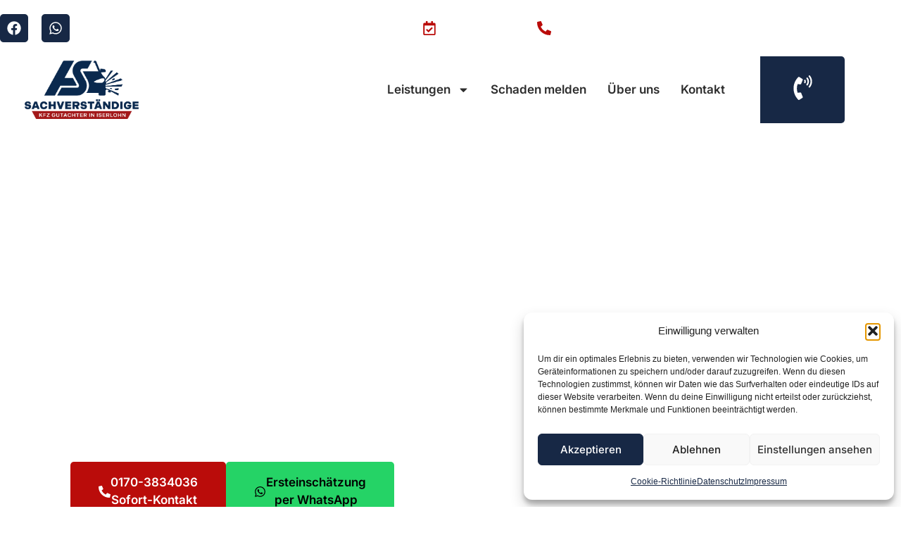

--- FILE ---
content_type: text/html; charset=UTF-8
request_url: https://kfz-gutachten-iserlohn.de/kfz-gutachter-hemer/
body_size: 61036
content:
<!doctype html>
<html lang="de" prefix="og: https://ogp.me/ns#">
<head>
	<meta charset="UTF-8">
	<meta name="viewport" content="width=device-width, initial-scale=1">
	<link rel="profile" href="https://gmpg.org/xfn/11">
	
<!-- Suchmaschinen-Optimierung durch Rank Math PRO - https://rankmath.com/ -->
<title>KFZ Gutachter in Hemer - AS Sachverständige - sofort 24h Unfallhilfe</title>
<meta name="description" content="KFZ Gutachter in Hemer. AS Sachverständige ist Ihr Kfz-Gutachter in Hemer. Wir erstellen Ihr Kfz-Gutachten, schnell, unabhäng &amp; fachgerecht."/>
<meta name="robots" content="follow, index, noarchive, max-snippet:-1, max-video-preview:-1, max-image-preview:large"/>
<link rel="canonical" href="https://kfz-gutachten-iserlohn.de/kfz-gutachter-hemer/" />
<meta property="og:locale" content="de_DE" />
<meta property="og:type" content="article" />
<meta property="og:title" content="KFZ Gutachter in Hemer - AS Sachverständige - sofort 24h Unfallhilfe" />
<meta property="og:description" content="KFZ Gutachter in Hemer. AS Sachverständige ist Ihr Kfz-Gutachter in Hemer. Wir erstellen Ihr Kfz-Gutachten, schnell, unabhäng &amp; fachgerecht." />
<meta property="og:url" content="https://kfz-gutachten-iserlohn.de/kfz-gutachter-hemer/" />
<meta property="og:site_name" content="AS Sachverständige Iserlohn" />
<meta property="article:publisher" content="https://www.facebook.com/kfz.gutachten.strzelczyk" />
<meta property="og:updated_time" content="2026-01-16T18:35:15+01:00" />
<meta property="og:image" content="https://kfz-gutachten-iserlohn.de/wp-content/uploads/2025/11/bild-hintergrund-social-media-as-sachverstaeendie.jpg" />
<meta property="og:image:secure_url" content="https://kfz-gutachten-iserlohn.de/wp-content/uploads/2025/11/bild-hintergrund-social-media-as-sachverstaeendie.jpg" />
<meta property="og:image:width" content="1200" />
<meta property="og:image:height" content="630" />
<meta property="og:image:alt" content="kfz gutachter in hemer" />
<meta property="og:image:type" content="image/jpeg" />
<meta name="twitter:card" content="summary_large_image" />
<meta name="twitter:title" content="KFZ Gutachter in Hemer - AS Sachverständige - sofort 24h Unfallhilfe" />
<meta name="twitter:description" content="KFZ Gutachter in Hemer. AS Sachverständige ist Ihr Kfz-Gutachter in Hemer. Wir erstellen Ihr Kfz-Gutachten, schnell, unabhäng &amp; fachgerecht." />
<meta name="twitter:image" content="https://kfz-gutachten-iserlohn.de/wp-content/uploads/2025/11/bild-hintergrund-social-media-as-sachverstaeendie.jpg" />
<!-- /Rank Math WordPress SEO Plugin -->

<link rel='dns-prefetch' href='//www.googletagmanager.com' />
<link rel="alternate" type="application/rss+xml" title="AS Sachverständige Iserlohn &raquo; Feed" href="https://kfz-gutachten-iserlohn.de/feed/" />
<link rel="alternate" type="application/rss+xml" title="AS Sachverständige Iserlohn &raquo; Kommentar-Feed" href="https://kfz-gutachten-iserlohn.de/comments/feed/" />
<link rel="alternate" title="oEmbed (JSON)" type="application/json+oembed" href="https://kfz-gutachten-iserlohn.de/wp-json/oembed/1.0/embed?url=https%3A%2F%2Fkfz-gutachten-iserlohn.de%2Fkfz-gutachter-hemer%2F" />
<link rel="alternate" title="oEmbed (XML)" type="text/xml+oembed" href="https://kfz-gutachten-iserlohn.de/wp-json/oembed/1.0/embed?url=https%3A%2F%2Fkfz-gutachten-iserlohn.de%2Fkfz-gutachter-hemer%2F&#038;format=xml" />
<style id='wp-img-auto-sizes-contain-inline-css'>
img:is([sizes=auto i],[sizes^="auto," i]){contain-intrinsic-size:3000px 1500px}
/*# sourceURL=wp-img-auto-sizes-contain-inline-css */
</style>
<style id='wp-emoji-styles-inline-css'>

	img.wp-smiley, img.emoji {
		display: inline !important;
		border: none !important;
		box-shadow: none !important;
		height: 1em !important;
		width: 1em !important;
		margin: 0 0.07em !important;
		vertical-align: -0.1em !important;
		background: none !important;
		padding: 0 !important;
	}
/*# sourceURL=wp-emoji-styles-inline-css */
</style>
<style id='global-styles-inline-css'>
:root{--wp--preset--aspect-ratio--square: 1;--wp--preset--aspect-ratio--4-3: 4/3;--wp--preset--aspect-ratio--3-4: 3/4;--wp--preset--aspect-ratio--3-2: 3/2;--wp--preset--aspect-ratio--2-3: 2/3;--wp--preset--aspect-ratio--16-9: 16/9;--wp--preset--aspect-ratio--9-16: 9/16;--wp--preset--color--black: #000000;--wp--preset--color--cyan-bluish-gray: #abb8c3;--wp--preset--color--white: #ffffff;--wp--preset--color--pale-pink: #f78da7;--wp--preset--color--vivid-red: #cf2e2e;--wp--preset--color--luminous-vivid-orange: #ff6900;--wp--preset--color--luminous-vivid-amber: #fcb900;--wp--preset--color--light-green-cyan: #7bdcb5;--wp--preset--color--vivid-green-cyan: #00d084;--wp--preset--color--pale-cyan-blue: #8ed1fc;--wp--preset--color--vivid-cyan-blue: #0693e3;--wp--preset--color--vivid-purple: #9b51e0;--wp--preset--gradient--vivid-cyan-blue-to-vivid-purple: linear-gradient(135deg,rgb(6,147,227) 0%,rgb(155,81,224) 100%);--wp--preset--gradient--light-green-cyan-to-vivid-green-cyan: linear-gradient(135deg,rgb(122,220,180) 0%,rgb(0,208,130) 100%);--wp--preset--gradient--luminous-vivid-amber-to-luminous-vivid-orange: linear-gradient(135deg,rgb(252,185,0) 0%,rgb(255,105,0) 100%);--wp--preset--gradient--luminous-vivid-orange-to-vivid-red: linear-gradient(135deg,rgb(255,105,0) 0%,rgb(207,46,46) 100%);--wp--preset--gradient--very-light-gray-to-cyan-bluish-gray: linear-gradient(135deg,rgb(238,238,238) 0%,rgb(169,184,195) 100%);--wp--preset--gradient--cool-to-warm-spectrum: linear-gradient(135deg,rgb(74,234,220) 0%,rgb(151,120,209) 20%,rgb(207,42,186) 40%,rgb(238,44,130) 60%,rgb(251,105,98) 80%,rgb(254,248,76) 100%);--wp--preset--gradient--blush-light-purple: linear-gradient(135deg,rgb(255,206,236) 0%,rgb(152,150,240) 100%);--wp--preset--gradient--blush-bordeaux: linear-gradient(135deg,rgb(254,205,165) 0%,rgb(254,45,45) 50%,rgb(107,0,62) 100%);--wp--preset--gradient--luminous-dusk: linear-gradient(135deg,rgb(255,203,112) 0%,rgb(199,81,192) 50%,rgb(65,88,208) 100%);--wp--preset--gradient--pale-ocean: linear-gradient(135deg,rgb(255,245,203) 0%,rgb(182,227,212) 50%,rgb(51,167,181) 100%);--wp--preset--gradient--electric-grass: linear-gradient(135deg,rgb(202,248,128) 0%,rgb(113,206,126) 100%);--wp--preset--gradient--midnight: linear-gradient(135deg,rgb(2,3,129) 0%,rgb(40,116,252) 100%);--wp--preset--font-size--small: 13px;--wp--preset--font-size--medium: 20px;--wp--preset--font-size--large: 36px;--wp--preset--font-size--x-large: 42px;--wp--preset--spacing--20: 0.44rem;--wp--preset--spacing--30: 0.67rem;--wp--preset--spacing--40: 1rem;--wp--preset--spacing--50: 1.5rem;--wp--preset--spacing--60: 2.25rem;--wp--preset--spacing--70: 3.38rem;--wp--preset--spacing--80: 5.06rem;--wp--preset--shadow--natural: 6px 6px 9px rgba(0, 0, 0, 0.2);--wp--preset--shadow--deep: 12px 12px 50px rgba(0, 0, 0, 0.4);--wp--preset--shadow--sharp: 6px 6px 0px rgba(0, 0, 0, 0.2);--wp--preset--shadow--outlined: 6px 6px 0px -3px rgb(255, 255, 255), 6px 6px rgb(0, 0, 0);--wp--preset--shadow--crisp: 6px 6px 0px rgb(0, 0, 0);}:root { --wp--style--global--content-size: 800px;--wp--style--global--wide-size: 1200px; }:where(body) { margin: 0; }.wp-site-blocks > .alignleft { float: left; margin-right: 2em; }.wp-site-blocks > .alignright { float: right; margin-left: 2em; }.wp-site-blocks > .aligncenter { justify-content: center; margin-left: auto; margin-right: auto; }:where(.wp-site-blocks) > * { margin-block-start: 24px; margin-block-end: 0; }:where(.wp-site-blocks) > :first-child { margin-block-start: 0; }:where(.wp-site-blocks) > :last-child { margin-block-end: 0; }:root { --wp--style--block-gap: 24px; }:root :where(.is-layout-flow) > :first-child{margin-block-start: 0;}:root :where(.is-layout-flow) > :last-child{margin-block-end: 0;}:root :where(.is-layout-flow) > *{margin-block-start: 24px;margin-block-end: 0;}:root :where(.is-layout-constrained) > :first-child{margin-block-start: 0;}:root :where(.is-layout-constrained) > :last-child{margin-block-end: 0;}:root :where(.is-layout-constrained) > *{margin-block-start: 24px;margin-block-end: 0;}:root :where(.is-layout-flex){gap: 24px;}:root :where(.is-layout-grid){gap: 24px;}.is-layout-flow > .alignleft{float: left;margin-inline-start: 0;margin-inline-end: 2em;}.is-layout-flow > .alignright{float: right;margin-inline-start: 2em;margin-inline-end: 0;}.is-layout-flow > .aligncenter{margin-left: auto !important;margin-right: auto !important;}.is-layout-constrained > .alignleft{float: left;margin-inline-start: 0;margin-inline-end: 2em;}.is-layout-constrained > .alignright{float: right;margin-inline-start: 2em;margin-inline-end: 0;}.is-layout-constrained > .aligncenter{margin-left: auto !important;margin-right: auto !important;}.is-layout-constrained > :where(:not(.alignleft):not(.alignright):not(.alignfull)){max-width: var(--wp--style--global--content-size);margin-left: auto !important;margin-right: auto !important;}.is-layout-constrained > .alignwide{max-width: var(--wp--style--global--wide-size);}body .is-layout-flex{display: flex;}.is-layout-flex{flex-wrap: wrap;align-items: center;}.is-layout-flex > :is(*, div){margin: 0;}body .is-layout-grid{display: grid;}.is-layout-grid > :is(*, div){margin: 0;}body{padding-top: 0px;padding-right: 0px;padding-bottom: 0px;padding-left: 0px;}a:where(:not(.wp-element-button)){text-decoration: underline;}:root :where(.wp-element-button, .wp-block-button__link){background-color: #32373c;border-width: 0;color: #fff;font-family: inherit;font-size: inherit;font-style: inherit;font-weight: inherit;letter-spacing: inherit;line-height: inherit;padding-top: calc(0.667em + 2px);padding-right: calc(1.333em + 2px);padding-bottom: calc(0.667em + 2px);padding-left: calc(1.333em + 2px);text-decoration: none;text-transform: inherit;}.has-black-color{color: var(--wp--preset--color--black) !important;}.has-cyan-bluish-gray-color{color: var(--wp--preset--color--cyan-bluish-gray) !important;}.has-white-color{color: var(--wp--preset--color--white) !important;}.has-pale-pink-color{color: var(--wp--preset--color--pale-pink) !important;}.has-vivid-red-color{color: var(--wp--preset--color--vivid-red) !important;}.has-luminous-vivid-orange-color{color: var(--wp--preset--color--luminous-vivid-orange) !important;}.has-luminous-vivid-amber-color{color: var(--wp--preset--color--luminous-vivid-amber) !important;}.has-light-green-cyan-color{color: var(--wp--preset--color--light-green-cyan) !important;}.has-vivid-green-cyan-color{color: var(--wp--preset--color--vivid-green-cyan) !important;}.has-pale-cyan-blue-color{color: var(--wp--preset--color--pale-cyan-blue) !important;}.has-vivid-cyan-blue-color{color: var(--wp--preset--color--vivid-cyan-blue) !important;}.has-vivid-purple-color{color: var(--wp--preset--color--vivid-purple) !important;}.has-black-background-color{background-color: var(--wp--preset--color--black) !important;}.has-cyan-bluish-gray-background-color{background-color: var(--wp--preset--color--cyan-bluish-gray) !important;}.has-white-background-color{background-color: var(--wp--preset--color--white) !important;}.has-pale-pink-background-color{background-color: var(--wp--preset--color--pale-pink) !important;}.has-vivid-red-background-color{background-color: var(--wp--preset--color--vivid-red) !important;}.has-luminous-vivid-orange-background-color{background-color: var(--wp--preset--color--luminous-vivid-orange) !important;}.has-luminous-vivid-amber-background-color{background-color: var(--wp--preset--color--luminous-vivid-amber) !important;}.has-light-green-cyan-background-color{background-color: var(--wp--preset--color--light-green-cyan) !important;}.has-vivid-green-cyan-background-color{background-color: var(--wp--preset--color--vivid-green-cyan) !important;}.has-pale-cyan-blue-background-color{background-color: var(--wp--preset--color--pale-cyan-blue) !important;}.has-vivid-cyan-blue-background-color{background-color: var(--wp--preset--color--vivid-cyan-blue) !important;}.has-vivid-purple-background-color{background-color: var(--wp--preset--color--vivid-purple) !important;}.has-black-border-color{border-color: var(--wp--preset--color--black) !important;}.has-cyan-bluish-gray-border-color{border-color: var(--wp--preset--color--cyan-bluish-gray) !important;}.has-white-border-color{border-color: var(--wp--preset--color--white) !important;}.has-pale-pink-border-color{border-color: var(--wp--preset--color--pale-pink) !important;}.has-vivid-red-border-color{border-color: var(--wp--preset--color--vivid-red) !important;}.has-luminous-vivid-orange-border-color{border-color: var(--wp--preset--color--luminous-vivid-orange) !important;}.has-luminous-vivid-amber-border-color{border-color: var(--wp--preset--color--luminous-vivid-amber) !important;}.has-light-green-cyan-border-color{border-color: var(--wp--preset--color--light-green-cyan) !important;}.has-vivid-green-cyan-border-color{border-color: var(--wp--preset--color--vivid-green-cyan) !important;}.has-pale-cyan-blue-border-color{border-color: var(--wp--preset--color--pale-cyan-blue) !important;}.has-vivid-cyan-blue-border-color{border-color: var(--wp--preset--color--vivid-cyan-blue) !important;}.has-vivid-purple-border-color{border-color: var(--wp--preset--color--vivid-purple) !important;}.has-vivid-cyan-blue-to-vivid-purple-gradient-background{background: var(--wp--preset--gradient--vivid-cyan-blue-to-vivid-purple) !important;}.has-light-green-cyan-to-vivid-green-cyan-gradient-background{background: var(--wp--preset--gradient--light-green-cyan-to-vivid-green-cyan) !important;}.has-luminous-vivid-amber-to-luminous-vivid-orange-gradient-background{background: var(--wp--preset--gradient--luminous-vivid-amber-to-luminous-vivid-orange) !important;}.has-luminous-vivid-orange-to-vivid-red-gradient-background{background: var(--wp--preset--gradient--luminous-vivid-orange-to-vivid-red) !important;}.has-very-light-gray-to-cyan-bluish-gray-gradient-background{background: var(--wp--preset--gradient--very-light-gray-to-cyan-bluish-gray) !important;}.has-cool-to-warm-spectrum-gradient-background{background: var(--wp--preset--gradient--cool-to-warm-spectrum) !important;}.has-blush-light-purple-gradient-background{background: var(--wp--preset--gradient--blush-light-purple) !important;}.has-blush-bordeaux-gradient-background{background: var(--wp--preset--gradient--blush-bordeaux) !important;}.has-luminous-dusk-gradient-background{background: var(--wp--preset--gradient--luminous-dusk) !important;}.has-pale-ocean-gradient-background{background: var(--wp--preset--gradient--pale-ocean) !important;}.has-electric-grass-gradient-background{background: var(--wp--preset--gradient--electric-grass) !important;}.has-midnight-gradient-background{background: var(--wp--preset--gradient--midnight) !important;}.has-small-font-size{font-size: var(--wp--preset--font-size--small) !important;}.has-medium-font-size{font-size: var(--wp--preset--font-size--medium) !important;}.has-large-font-size{font-size: var(--wp--preset--font-size--large) !important;}.has-x-large-font-size{font-size: var(--wp--preset--font-size--x-large) !important;}
:root :where(.wp-block-pullquote){font-size: 1.5em;line-height: 1.6;}
/*# sourceURL=global-styles-inline-css */
</style>
<link rel='stylesheet' id='wpa-css-css' href='https://kfz-gutachten-iserlohn.de/wp-content/plugins/honeypot/includes/css/wpa.css?ver=2.3.04' media='all' />
<link rel='stylesheet' id='cmplz-general-css' href='https://kfz-gutachten-iserlohn.de/wp-content/plugins/complianz-gdpr/assets/css/cookieblocker.min.css?ver=1766405118' media='all' />
<link rel='stylesheet' id='ecafe-frontend-css-css' href='https://kfz-gutachten-iserlohn.de/wp-content/plugins/essential-classy-addons-for-elementor/assets/css/custom/ecafe-front.min.css?ver=3.0.53' media='all' />
<link rel='stylesheet' id='font-awesome-5-all-css' href='https://kfz-gutachten-iserlohn.de/wp-content/plugins/elementor/assets/lib/font-awesome/css/all.min.css?ver=3.0.53' media='all' />
<link rel='stylesheet' id='hello-elementor-css' href='https://kfz-gutachten-iserlohn.de/wp-content/themes/hello-elementor/assets/css/reset.css?ver=3.4.5' media='all' />
<link rel='stylesheet' id='hello-elementor-theme-style-css' href='https://kfz-gutachten-iserlohn.de/wp-content/themes/hello-elementor/assets/css/theme.css?ver=3.4.5' media='all' />
<link rel='stylesheet' id='hello-elementor-header-footer-css' href='https://kfz-gutachten-iserlohn.de/wp-content/themes/hello-elementor/assets/css/header-footer.css?ver=3.4.5' media='all' />
<link rel='stylesheet' id='elementor-frontend-css' href='https://kfz-gutachten-iserlohn.de/wp-content/plugins/elementor/assets/css/frontend.min.css?ver=3.34.1' media='all' />
<link rel='stylesheet' id='elementor-post-127-css' href='https://kfz-gutachten-iserlohn.de/wp-content/uploads/elementor/css/post-127.css?ver=1768743242' media='all' />
<link rel='stylesheet' id='e-animation-float-css' href='https://kfz-gutachten-iserlohn.de/wp-content/plugins/elementor/assets/lib/animations/styles/e-animation-float.min.css?ver=3.34.1' media='all' />
<link rel='stylesheet' id='widget-social-icons-css' href='https://kfz-gutachten-iserlohn.de/wp-content/plugins/elementor/assets/css/widget-social-icons.min.css?ver=3.34.1' media='all' />
<link rel='stylesheet' id='e-apple-webkit-css' href='https://kfz-gutachten-iserlohn.de/wp-content/plugins/elementor/assets/css/conditionals/apple-webkit.min.css?ver=3.34.1' media='all' />
<link rel='stylesheet' id='widget-icon-list-css' href='https://kfz-gutachten-iserlohn.de/wp-content/plugins/elementor/assets/css/widget-icon-list.min.css?ver=3.34.1' media='all' />
<link rel='stylesheet' id='widget-image-css' href='https://kfz-gutachten-iserlohn.de/wp-content/plugins/elementor/assets/css/widget-image.min.css?ver=3.34.1' media='all' />
<link rel='stylesheet' id='widget-nav-menu-css' href='https://kfz-gutachten-iserlohn.de/wp-content/plugins/elementor-pro/assets/css/widget-nav-menu.min.css?ver=3.34.0' media='all' />
<link rel='stylesheet' id='widget-heading-css' href='https://kfz-gutachten-iserlohn.de/wp-content/plugins/elementor/assets/css/widget-heading.min.css?ver=3.34.1' media='all' />
<link rel='stylesheet' id='she-header-style-css' href='https://kfz-gutachten-iserlohn.de/wp-content/plugins/sticky-header-effects-for-elementor/assets/css/she-header-style.css?ver=2.1.6' media='all' />
<link rel='stylesheet' id='e-animation-fadeInUp-css' href='https://kfz-gutachten-iserlohn.de/wp-content/plugins/elementor/assets/lib/animations/styles/fadeInUp.min.css?ver=3.34.1' media='all' />
<link rel='stylesheet' id='swiper-css' href='https://kfz-gutachten-iserlohn.de/wp-content/plugins/elementor/assets/lib/swiper/v8/css/swiper.min.css?ver=8.4.5' media='all' />
<link rel='stylesheet' id='e-swiper-css' href='https://kfz-gutachten-iserlohn.de/wp-content/plugins/elementor/assets/css/conditionals/e-swiper.min.css?ver=3.34.1' media='all' />
<link rel='stylesheet' id='widget-icon-box-css' href='https://kfz-gutachten-iserlohn.de/wp-content/plugins/elementor/assets/css/widget-icon-box.min.css?ver=3.34.1' media='all' />
<link rel='stylesheet' id='e-animation-zoomIn-css' href='https://kfz-gutachten-iserlohn.de/wp-content/plugins/elementor/assets/lib/animations/styles/zoomIn.min.css?ver=3.34.1' media='all' />
<link rel='stylesheet' id='widget-counter-css' href='https://kfz-gutachten-iserlohn.de/wp-content/plugins/elementor/assets/css/widget-counter.min.css?ver=3.34.1' media='all' />
<link rel='stylesheet' id='widget-star-rating-css' href='https://kfz-gutachten-iserlohn.de/wp-content/plugins/elementor/assets/css/widget-star-rating.min.css?ver=3.34.1' media='all' />
<link rel='stylesheet' id='widget-call-to-action-css' href='https://kfz-gutachten-iserlohn.de/wp-content/plugins/elementor-pro/assets/css/widget-call-to-action.min.css?ver=3.34.0' media='all' />
<link rel='stylesheet' id='e-transitions-css' href='https://kfz-gutachten-iserlohn.de/wp-content/plugins/elementor-pro/assets/css/conditionals/transitions.min.css?ver=3.34.0' media='all' />
<link rel='stylesheet' id='widget-spacer-css' href='https://kfz-gutachten-iserlohn.de/wp-content/plugins/elementor/assets/css/widget-spacer.min.css?ver=3.34.1' media='all' />
<link rel='stylesheet' id='widget-slides-css' href='https://kfz-gutachten-iserlohn.de/wp-content/plugins/elementor-pro/assets/css/widget-slides.min.css?ver=3.34.0' media='all' />
<link rel='stylesheet' id='widget-image-carousel-css' href='https://kfz-gutachten-iserlohn.de/wp-content/plugins/elementor/assets/css/widget-image-carousel.min.css?ver=3.34.1' media='all' />
<link rel='stylesheet' id='widget-video-css' href='https://kfz-gutachten-iserlohn.de/wp-content/plugins/elementor/assets/css/widget-video.min.css?ver=3.34.1' media='all' />
<link rel='stylesheet' id='widget-toggle-css' href='https://kfz-gutachten-iserlohn.de/wp-content/plugins/elementor/assets/css/widget-toggle.min.css?ver=3.34.1' media='all' />
<link rel='stylesheet' id='elementor-post-1318-css' href='https://kfz-gutachten-iserlohn.de/wp-content/uploads/elementor/css/post-1318.css?ver=1768756123' media='all' />
<link rel='stylesheet' id='elementor-post-156-css' href='https://kfz-gutachten-iserlohn.de/wp-content/uploads/elementor/css/post-156.css?ver=1768743243' media='all' />
<link rel='stylesheet' id='elementor-post-356-css' href='https://kfz-gutachten-iserlohn.de/wp-content/uploads/elementor/css/post-356.css?ver=1768743243' media='all' />
<link rel='stylesheet' id='elementor-gf-local-inter-css' href='https://kfz-gutachten-iserlohn.de/wp-content/uploads/elementor/google-fonts/css/inter.css?ver=1763478121' media='all' />
<link rel='stylesheet' id='elementor-gf-local-poppins-css' href='https://kfz-gutachten-iserlohn.de/wp-content/uploads/elementor/google-fonts/css/poppins.css?ver=1763478127' media='all' />
<script id="jquery-core-js-extra">
var ecafe_data = {"eca_ajax_url":"https://kfz-gutachten-iserlohn.de/wp-admin/admin-ajax.php"};
//# sourceURL=jquery-core-js-extra
</script>
<script src="https://kfz-gutachten-iserlohn.de/wp-includes/js/jquery/jquery.min.js?ver=3.7.1" id="jquery-core-js"></script>
<script src="https://kfz-gutachten-iserlohn.de/wp-includes/js/jquery/jquery-migrate.min.js?ver=3.4.1" id="jquery-migrate-js"></script>
<script src="https://kfz-gutachten-iserlohn.de/wp-content/plugins/sticky-header-effects-for-elementor/assets/js/she-header.js?ver=2.1.6" id="she-header-js"></script>

<!-- Google Tag (gtac.js) durch Site-Kit hinzugefügt -->
<!-- Von Site Kit hinzugefügtes Google-Analytics-Snippet -->
<script src="https://www.googletagmanager.com/gtag/js?id=GT-MRM7M2J" id="google_gtagjs-js" async></script>
<script id="google_gtagjs-js-after">
window.dataLayer = window.dataLayer || [];function gtag(){dataLayer.push(arguments);}
gtag("set","linker",{"domains":["kfz-gutachten-iserlohn.de"]});
gtag("js", new Date());
gtag("set", "developer_id.dZTNiMT", true);
gtag("config", "GT-MRM7M2J");
 window._googlesitekit = window._googlesitekit || {}; window._googlesitekit.throttledEvents = []; window._googlesitekit.gtagEvent = (name, data) => { var key = JSON.stringify( { name, data } ); if ( !! window._googlesitekit.throttledEvents[ key ] ) { return; } window._googlesitekit.throttledEvents[ key ] = true; setTimeout( () => { delete window._googlesitekit.throttledEvents[ key ]; }, 5 ); gtag( "event", name, { ...data, event_source: "site-kit" } ); }; 
//# sourceURL=google_gtagjs-js-after
</script>
<link rel="https://api.w.org/" href="https://kfz-gutachten-iserlohn.de/wp-json/" /><link rel="alternate" title="JSON" type="application/json" href="https://kfz-gutachten-iserlohn.de/wp-json/wp/v2/pages/1318" /><link rel="EditURI" type="application/rsd+xml" title="RSD" href="https://kfz-gutachten-iserlohn.de/xmlrpc.php?rsd" />
<meta name="generator" content="WordPress 6.9" />
<link rel='shortlink' href='https://kfz-gutachten-iserlohn.de/?p=1318' />
<meta name="cdp-version" content="1.5.0" /><meta name="generator" content="Site Kit by Google 1.170.0" /><meta name="ti-site-data" content="eyJyIjoiMTowITc6MCEzMDoyIiwibyI6Imh0dHBzOlwvXC9rZnotZ3V0YWNodGVuLWlzZXJsb2huLmRlXC93cC1hZG1pblwvYWRtaW4tYWpheC5waHA/YWN0aW9uPXRpX29ubGluZV91c2Vyc19nb29nbGUmYW1wO3A9JTJGa2Z6LWd1dGFjaHRlci1oZW1lciUyRiZhbXA7X3dwbm9uY2U9YTY5NmU2MmNkYiJ9" />			<style>.cmplz-hidden {
					display: none !important;
				}</style><meta name="generator" content="Elementor 3.34.1; features: e_font_icon_svg, additional_custom_breakpoints; settings: css_print_method-external, google_font-enabled, font_display-swap">
			<style>
				.e-con.e-parent:nth-of-type(n+4):not(.e-lazyloaded):not(.e-no-lazyload),
				.e-con.e-parent:nth-of-type(n+4):not(.e-lazyloaded):not(.e-no-lazyload) * {
					background-image: none !important;
				}
				@media screen and (max-height: 1024px) {
					.e-con.e-parent:nth-of-type(n+3):not(.e-lazyloaded):not(.e-no-lazyload),
					.e-con.e-parent:nth-of-type(n+3):not(.e-lazyloaded):not(.e-no-lazyload) * {
						background-image: none !important;
					}
				}
				@media screen and (max-height: 640px) {
					.e-con.e-parent:nth-of-type(n+2):not(.e-lazyloaded):not(.e-no-lazyload),
					.e-con.e-parent:nth-of-type(n+2):not(.e-lazyloaded):not(.e-no-lazyload) * {
						background-image: none !important;
					}
				}
			</style>
			<link rel="icon" href="https://kfz-gutachten-iserlohn.de/wp-content/uploads/2026/01/cropped-web-app-manifest-512x512-1-32x32.png" sizes="32x32" />
<link rel="icon" href="https://kfz-gutachten-iserlohn.de/wp-content/uploads/2026/01/cropped-web-app-manifest-512x512-1-192x192.png" sizes="192x192" />
<link rel="apple-touch-icon" href="https://kfz-gutachten-iserlohn.de/wp-content/uploads/2026/01/cropped-web-app-manifest-512x512-1-180x180.png" />
<meta name="msapplication-TileImage" content="https://kfz-gutachten-iserlohn.de/wp-content/uploads/2026/01/cropped-web-app-manifest-512x512-1-270x270.png" />
		<style id="wp-custom-css">
			

/** Start Block Kit CSS: 72-3-34d2cc762876498c8f6be5405a48e6e2 **/

.envato-block__preview{overflow: visible;}

/*Kit 69 Custom Styling for buttons */
.envato-kit-69-slide-btn .elementor-button,
.envato-kit-69-cta-btn .elementor-button,
.envato-kit-69-flip-btn .elementor-button{
	border-left: 0px !important;
	border-bottom: 0px !important;
	border-right: 0px !important;
	padding: 15px 0 0 !important;
}
.envato-kit-69-slide-btn .elementor-slide-button:hover,
.envato-kit-69-cta-btn .elementor-button:hover,
.envato-kit-69-flip-btn .elementor-button:hover{
	margin-bottom: 20px;
}
.envato-kit-69-menu .elementor-nav-menu--main a:hover{
	margin-top: -7px;
	padding-top: 4px;
	border-bottom: 1px solid #FFF;
}
/* Fix menu dropdown width */
.envato-kit-69-menu .elementor-nav-menu--dropdown{
	width: 100% !important;
}

/** End Block Kit CSS: 72-3-34d2cc762876498c8f6be5405a48e6e2 **/

		</style>
		</head>
<body data-cmplz=1 class="wp-singular page-template-default page page-id-1318 wp-custom-logo wp-embed-responsive wp-theme-hello-elementor hello-elementor-default elementor-default elementor-kit-127 elementor-page elementor-page-1318">


<a class="skip-link screen-reader-text" href="#content">Zum Inhalt springen</a>

		<header data-elementor-type="header" data-elementor-id="156" class="elementor elementor-156 elementor-location-header" data-elementor-post-type="elementor_library">
					<section class="elementor-section elementor-top-section elementor-element elementor-element-3d3170e4 elementor-section-boxed elementor-section-height-default elementor-section-height-default" data-id="3d3170e4" data-element_type="section">
						<div class="elementor-container elementor-column-gap-no">
					<div class="elementor-column elementor-col-100 elementor-top-column elementor-element elementor-element-4fd94133" data-id="4fd94133" data-element_type="column">
			<div class="elementor-widget-wrap elementor-element-populated">
						<section class="elementor-section elementor-inner-section elementor-element elementor-element-5114b38 elementor-section-full_width elementor-section-height-default elementor-section-height-default" data-id="5114b38" data-element_type="section">
						<div class="elementor-container elementor-column-gap-no">
					<div class="elementor-column elementor-col-50 elementor-inner-column elementor-element elementor-element-1fae7a09" data-id="1fae7a09" data-element_type="column">
			<div class="elementor-widget-wrap elementor-element-populated">
						<div class="elementor-element elementor-element-4f491279 e-grid-align-left e-grid-align-mobile-center elementor-hidden-mobile elementor-shape-rounded elementor-grid-0 elementor-widget elementor-widget-social-icons" data-id="4f491279" data-element_type="widget" data-widget_type="social-icons.default">
				<div class="elementor-widget-container">
							<div class="elementor-social-icons-wrapper elementor-grid" role="list">
							<span class="elementor-grid-item" role="listitem">
					<a class="elementor-icon elementor-social-icon elementor-social-icon-facebook elementor-animation-float elementor-repeater-item-6862a3f" href="https://www.facebook.com/kfz.gutachten.strzelczyk" target="_blank">
						<span class="elementor-screen-only">Facebook</span>
						<svg aria-hidden="true" class="e-font-icon-svg e-fab-facebook" viewBox="0 0 512 512" xmlns="http://www.w3.org/2000/svg"><path d="M504 256C504 119 393 8 256 8S8 119 8 256c0 123.78 90.69 226.38 209.25 245V327.69h-63V256h63v-54.64c0-62.15 37-96.48 93.67-96.48 27.14 0 55.52 4.84 55.52 4.84v61h-31.28c-30.8 0-40.41 19.12-40.41 38.73V256h68.78l-11 71.69h-57.78V501C413.31 482.38 504 379.78 504 256z"></path></svg>					</a>
				</span>
							<span class="elementor-grid-item" role="listitem">
					<a class="elementor-icon elementor-social-icon elementor-social-icon-whatsapp elementor-animation-float elementor-repeater-item-46430c4" href="https://wa.me/491703834036?text=Hallo,%20ich%20habe%20eine%20Frage%20und%20möchte%20mich%20mit%20Ihnen%20über%20WhatsApp%20austauschen." target="_blank">
						<span class="elementor-screen-only">Whatsapp</span>
						<svg aria-hidden="true" class="e-font-icon-svg e-fab-whatsapp" viewBox="0 0 448 512" xmlns="http://www.w3.org/2000/svg"><path d="M380.9 97.1C339 55.1 283.2 32 223.9 32c-122.4 0-222 99.6-222 222 0 39.1 10.2 77.3 29.6 111L0 480l117.7-30.9c32.4 17.7 68.9 27 106.1 27h.1c122.3 0 224.1-99.6 224.1-222 0-59.3-25.2-115-67.1-157zm-157 341.6c-33.2 0-65.7-8.9-94-25.7l-6.7-4-69.8 18.3L72 359.2l-4.4-7c-18.5-29.4-28.2-63.3-28.2-98.2 0-101.7 82.8-184.5 184.6-184.5 49.3 0 95.6 19.2 130.4 54.1 34.8 34.9 56.2 81.2 56.1 130.5 0 101.8-84.9 184.6-186.6 184.6zm101.2-138.2c-5.5-2.8-32.8-16.2-37.9-18-5.1-1.9-8.8-2.8-12.5 2.8-3.7 5.6-14.3 18-17.6 21.8-3.2 3.7-6.5 4.2-12 1.4-32.6-16.3-54-29.1-75.5-66-5.7-9.8 5.7-9.1 16.3-30.3 1.8-3.7.9-6.9-.5-9.7-1.4-2.8-12.5-30.1-17.1-41.2-4.5-10.8-9.1-9.3-12.5-9.5-3.2-.2-6.9-.2-10.6-.2-3.7 0-9.7 1.4-14.8 6.9-5.1 5.6-19.4 19-19.4 46.3 0 27.3 19.9 53.7 22.6 57.4 2.8 3.7 39.1 59.7 94.8 83.8 35.2 15.2 49 16.5 66.6 13.9 10.7-1.6 32.8-13.4 37.4-26.4 4.6-13 4.6-24.1 3.2-26.4-1.3-2.5-5-3.9-10.5-6.6z"></path></svg>					</a>
				</span>
					</div>
						</div>
				</div>
					</div>
		</div>
				<div class="elementor-column elementor-col-50 elementor-inner-column elementor-element elementor-element-da15351" data-id="da15351" data-element_type="column">
			<div class="elementor-widget-wrap elementor-element-populated">
						<div class="elementor-element elementor-element-26d61ac7 elementor-icon-list--layout-inline elementor-align-end elementor-mobile-align-center elementor-list-item-link-full_width elementor-widget elementor-widget-icon-list" data-id="26d61ac7" data-element_type="widget" data-widget_type="icon-list.default">
				<div class="elementor-widget-container">
							<ul class="elementor-icon-list-items elementor-inline-items">
							<li class="elementor-icon-list-item elementor-inline-item">
											<span class="elementor-icon-list-icon">
							<svg aria-hidden="true" class="e-font-icon-svg e-far-calendar-check" viewBox="0 0 448 512" xmlns="http://www.w3.org/2000/svg"><path d="M400 64h-48V12c0-6.627-5.373-12-12-12h-40c-6.627 0-12 5.373-12 12v52H160V12c0-6.627-5.373-12-12-12h-40c-6.627 0-12 5.373-12 12v52H48C21.49 64 0 85.49 0 112v352c0 26.51 21.49 48 48 48h352c26.51 0 48-21.49 48-48V112c0-26.51-21.49-48-48-48zm-6 400H54a6 6 0 0 1-6-6V160h352v298a6 6 0 0 1-6 6zm-52.849-200.65L198.842 404.519c-4.705 4.667-12.303 4.637-16.971-.068l-75.091-75.699c-4.667-4.705-4.637-12.303.068-16.971l22.719-22.536c4.705-4.667 12.303-4.637 16.97.069l44.104 44.461 111.072-110.181c4.705-4.667 12.303-4.637 16.971.068l22.536 22.718c4.667 4.705 4.636 12.303-.069 16.97z"></path></svg>						</span>
										<span class="elementor-icon-list-text">24/7 Erreichbarkeit</span>
									</li>
								<li class="elementor-icon-list-item elementor-inline-item">
											<a href="tel:+4923714718440">

												<span class="elementor-icon-list-icon">
							<svg aria-hidden="true" class="e-font-icon-svg e-fas-phone-alt" viewBox="0 0 512 512" xmlns="http://www.w3.org/2000/svg"><path d="M497.39 361.8l-112-48a24 24 0 0 0-28 6.9l-49.6 60.6A370.66 370.66 0 0 1 130.6 204.11l60.6-49.6a23.94 23.94 0 0 0 6.9-28l-48-112A24.16 24.16 0 0 0 122.6.61l-104 24A24 24 0 0 0 0 48c0 256.5 207.9 464 464 464a24 24 0 0 0 23.4-18.6l24-104a24.29 24.29 0 0 0-14.01-27.6z"></path></svg>						</span>
										<span class="elementor-icon-list-text">+49 (0) 2371 4718440</span>
											</a>
									</li>
						</ul>
						</div>
				</div>
					</div>
		</div>
					</div>
		</section>
				<section class="elementor-section elementor-inner-section elementor-element elementor-element-6ee1006 she-header-yes elementor-section-boxed elementor-section-height-default elementor-section-height-default" data-id="6ee1006" data-element_type="section" data-settings="{&quot;transparent&quot;:&quot;yes&quot;,&quot;bottom_shadow&quot;:&quot;yes&quot;,&quot;bottom_shadow_vertical&quot;:{&quot;unit&quot;:&quot;px&quot;,&quot;size&quot;:&quot;&quot;,&quot;sizes&quot;:[]},&quot;transparent_on&quot;:[&quot;desktop&quot;,&quot;tablet&quot;,&quot;mobile&quot;],&quot;scroll_distance&quot;:{&quot;unit&quot;:&quot;px&quot;,&quot;size&quot;:60,&quot;sizes&quot;:[]},&quot;scroll_distance_tablet&quot;:{&quot;unit&quot;:&quot;px&quot;,&quot;size&quot;:&quot;&quot;,&quot;sizes&quot;:[]},&quot;scroll_distance_mobile&quot;:{&quot;unit&quot;:&quot;px&quot;,&quot;size&quot;:&quot;&quot;,&quot;sizes&quot;:[]},&quot;she_offset_top&quot;:{&quot;unit&quot;:&quot;px&quot;,&quot;size&quot;:0,&quot;sizes&quot;:[]},&quot;she_offset_top_tablet&quot;:{&quot;unit&quot;:&quot;px&quot;,&quot;size&quot;:&quot;&quot;,&quot;sizes&quot;:[]},&quot;she_offset_top_mobile&quot;:{&quot;unit&quot;:&quot;px&quot;,&quot;size&quot;:&quot;&quot;,&quot;sizes&quot;:[]},&quot;she_width&quot;:{&quot;unit&quot;:&quot;%&quot;,&quot;size&quot;:100,&quot;sizes&quot;:[]},&quot;she_width_tablet&quot;:{&quot;unit&quot;:&quot;px&quot;,&quot;size&quot;:&quot;&quot;,&quot;sizes&quot;:[]},&quot;she_width_mobile&quot;:{&quot;unit&quot;:&quot;px&quot;,&quot;size&quot;:&quot;&quot;,&quot;sizes&quot;:[]},&quot;she_padding&quot;:{&quot;unit&quot;:&quot;px&quot;,&quot;top&quot;:0,&quot;right&quot;:&quot;&quot;,&quot;bottom&quot;:0,&quot;left&quot;:&quot;&quot;,&quot;isLinked&quot;:true},&quot;she_padding_tablet&quot;:{&quot;unit&quot;:&quot;px&quot;,&quot;top&quot;:&quot;&quot;,&quot;right&quot;:&quot;&quot;,&quot;bottom&quot;:&quot;&quot;,&quot;left&quot;:&quot;&quot;,&quot;isLinked&quot;:true},&quot;she_padding_mobile&quot;:{&quot;unit&quot;:&quot;px&quot;,&quot;top&quot;:&quot;&quot;,&quot;right&quot;:&quot;&quot;,&quot;bottom&quot;:&quot;&quot;,&quot;left&quot;:&quot;&quot;,&quot;isLinked&quot;:true},&quot;bottom_shadow_color&quot;:&quot;rgba(0, 0, 0, 0.15)&quot;,&quot;bottom_shadow_blur&quot;:{&quot;unit&quot;:&quot;px&quot;,&quot;size&quot;:30,&quot;sizes&quot;:[]},&quot;bottom_shadow_spread&quot;:{&quot;unit&quot;:&quot;px&quot;,&quot;size&quot;:0,&quot;sizes&quot;:[]}}">
						<div class="elementor-container elementor-column-gap-default">
					<div class="elementor-column elementor-col-50 elementor-inner-column elementor-element elementor-element-13ef6b31" data-id="13ef6b31" data-element_type="column" data-settings="{&quot;background_background&quot;:&quot;classic&quot;}">
			<div class="elementor-widget-wrap elementor-element-populated">
						<div class="elementor-element elementor-element-7b1ac786 elementor-widget__width-initial elementor-widget elementor-widget-image" data-id="7b1ac786" data-element_type="widget" data-widget_type="image.default">
				<div class="elementor-widget-container">
																<a href="/">
							<img fetchpriority="high" width="800" height="408" src="https://kfz-gutachten-iserlohn.de/wp-content/uploads/2025/02/as-sachverstaendige-logo-kfz-gutachter-iserlohn-blau.png" class="attachment-large size-large wp-image-537" alt="Logo von AS Sachverständige – KFZ Gutachter in Iserlohn auf dunkelblauem Hintergrund" srcset="https://kfz-gutachten-iserlohn.de/wp-content/uploads/2025/02/as-sachverstaendige-logo-kfz-gutachter-iserlohn-blau.png 945w, https://kfz-gutachten-iserlohn.de/wp-content/uploads/2025/02/as-sachverstaendige-logo-kfz-gutachter-iserlohn-blau-300x153.png 300w, https://kfz-gutachten-iserlohn.de/wp-content/uploads/2025/02/as-sachverstaendige-logo-kfz-gutachter-iserlohn-blau-768x392.png 768w" sizes="(max-width: 800px) 100vw, 800px" />								</a>
															</div>
				</div>
				<div class="elementor-element elementor-element-73d65d15 elementor-nav-menu__align-end elementor-widget__width-initial elementor-nav-menu--stretch elementor-nav-menu--dropdown-tablet elementor-nav-menu__text-align-aside elementor-nav-menu--toggle elementor-nav-menu--burger elementor-widget elementor-widget-nav-menu" data-id="73d65d15" data-element_type="widget" data-settings="{&quot;full_width&quot;:&quot;stretch&quot;,&quot;layout&quot;:&quot;horizontal&quot;,&quot;submenu_icon&quot;:{&quot;value&quot;:&quot;&lt;svg aria-hidden=\&quot;true\&quot; class=\&quot;e-font-icon-svg e-fas-caret-down\&quot; viewBox=\&quot;0 0 320 512\&quot; xmlns=\&quot;http:\/\/www.w3.org\/2000\/svg\&quot;&gt;&lt;path d=\&quot;M31.3 192h257.3c17.8 0 26.7 21.5 14.1 34.1L174.1 354.8c-7.8 7.8-20.5 7.8-28.3 0L17.2 226.1C4.6 213.5 13.5 192 31.3 192z\&quot;&gt;&lt;\/path&gt;&lt;\/svg&gt;&quot;,&quot;library&quot;:&quot;fa-solid&quot;},&quot;toggle&quot;:&quot;burger&quot;}" data-widget_type="nav-menu.default">
				<div class="elementor-widget-container">
								<nav aria-label="Menü" class="elementor-nav-menu--main elementor-nav-menu__container elementor-nav-menu--layout-horizontal e--pointer-underline e--animation-drop-out">
				<ul id="menu-1-73d65d15" class="elementor-nav-menu"><li class="menu-item menu-item-type-post_type menu-item-object-page menu-item-has-children menu-item-1029"><a href="https://kfz-gutachten-iserlohn.de/leistungen/" class="elementor-item">Leistungen</a>
<ul class="sub-menu elementor-nav-menu--dropdown">
	<li class="menu-item menu-item-type-post_type menu-item-object-page menu-item-100"><a href="https://kfz-gutachten-iserlohn.de/unfallgutachten-in-iserlohn/" class="elementor-sub-item">Unfallgutachten</a></li>
	<li class="menu-item menu-item-type-post_type menu-item-object-page menu-item-765"><a href="https://kfz-gutachten-iserlohn.de/schadengutachten/" class="elementor-sub-item">Schadengutachten</a></li>
	<li class="menu-item menu-item-type-post_type menu-item-object-page menu-item-102"><a href="https://kfz-gutachten-iserlohn.de/wohnmobil-gutachten/" class="elementor-sub-item">Wohnmobil Gutachten</a></li>
	<li class="menu-item menu-item-type-post_type menu-item-object-page menu-item-672"><a href="https://kfz-gutachten-iserlohn.de/elektroauto-gutachten/" class="elementor-sub-item">Elektroauto Gutachten</a></li>
	<li class="menu-item menu-item-type-post_type menu-item-object-page menu-item-764"><a href="https://kfz-gutachten-iserlohn.de/motorrad-gutachten/" class="elementor-sub-item">Motorrad Gutachten</a></li>
	<li class="menu-item menu-item-type-post_type menu-item-object-page menu-item-763"><a href="https://kfz-gutachten-iserlohn.de/fahrrad-gutachten/" class="elementor-sub-item">Fahrrad Gutachten</a></li>
	<li class="menu-item menu-item-type-post_type menu-item-object-page menu-item-104"><a href="https://kfz-gutachten-iserlohn.de/oldtimer-gutachten/" class="elementor-sub-item">Oldtimer Gutachten</a></li>
	<li class="menu-item menu-item-type-post_type menu-item-object-page menu-item-103"><a href="https://kfz-gutachten-iserlohn.de/fahrzeugbewertung/" class="elementor-sub-item">Fahrzeugbewertung</a></li>
	<li class="menu-item menu-item-type-post_type menu-item-object-page menu-item-105"><a href="https://kfz-gutachten-iserlohn.de/karosserievermessung/" class="elementor-sub-item">Karosserievermessung</a></li>
	<li class="menu-item menu-item-type-post_type menu-item-object-page menu-item-1118"><a href="https://kfz-gutachten-iserlohn.de/ersatzfahrzeug/" class="elementor-sub-item">Ersatzfahrzeug</a></li>
</ul>
</li>
<li class="menu-item menu-item-type-post_type menu-item-object-page menu-item-106"><a href="https://kfz-gutachten-iserlohn.de/schaden-melden/" class="elementor-item">Schaden melden</a></li>
<li class="menu-item menu-item-type-post_type menu-item-object-page menu-item-107"><a href="https://kfz-gutachten-iserlohn.de/ueber-uns/" class="elementor-item">Über uns</a></li>
<li class="menu-item menu-item-type-post_type menu-item-object-page menu-item-114"><a href="https://kfz-gutachten-iserlohn.de/kontakt/" class="elementor-item">Kontakt</a></li>
</ul>			</nav>
					<div class="elementor-menu-toggle" role="button" tabindex="0" aria-label="Menü Umschalter" aria-expanded="false">
			<svg aria-hidden="true" role="presentation" class="elementor-menu-toggle__icon--open e-font-icon-svg e-eicon-menu-bar" viewBox="0 0 1000 1000" xmlns="http://www.w3.org/2000/svg"><path d="M104 333H896C929 333 958 304 958 271S929 208 896 208H104C71 208 42 237 42 271S71 333 104 333ZM104 583H896C929 583 958 554 958 521S929 458 896 458H104C71 458 42 487 42 521S71 583 104 583ZM104 833H896C929 833 958 804 958 771S929 708 896 708H104C71 708 42 737 42 771S71 833 104 833Z"></path></svg><svg aria-hidden="true" role="presentation" class="elementor-menu-toggle__icon--close e-font-icon-svg e-eicon-close" viewBox="0 0 1000 1000" xmlns="http://www.w3.org/2000/svg"><path d="M742 167L500 408 258 167C246 154 233 150 217 150 196 150 179 158 167 167 154 179 150 196 150 212 150 229 154 242 171 254L408 500 167 742C138 771 138 800 167 829 196 858 225 858 254 829L496 587 738 829C750 842 767 846 783 846 800 846 817 842 829 829 842 817 846 804 846 783 846 767 842 750 829 737L588 500 833 258C863 229 863 200 833 171 804 137 775 137 742 167Z"></path></svg>		</div>
					<nav class="elementor-nav-menu--dropdown elementor-nav-menu__container" aria-hidden="true">
				<ul id="menu-2-73d65d15" class="elementor-nav-menu"><li class="menu-item menu-item-type-post_type menu-item-object-page menu-item-has-children menu-item-1029"><a href="https://kfz-gutachten-iserlohn.de/leistungen/" class="elementor-item" tabindex="-1">Leistungen</a>
<ul class="sub-menu elementor-nav-menu--dropdown">
	<li class="menu-item menu-item-type-post_type menu-item-object-page menu-item-100"><a href="https://kfz-gutachten-iserlohn.de/unfallgutachten-in-iserlohn/" class="elementor-sub-item" tabindex="-1">Unfallgutachten</a></li>
	<li class="menu-item menu-item-type-post_type menu-item-object-page menu-item-765"><a href="https://kfz-gutachten-iserlohn.de/schadengutachten/" class="elementor-sub-item" tabindex="-1">Schadengutachten</a></li>
	<li class="menu-item menu-item-type-post_type menu-item-object-page menu-item-102"><a href="https://kfz-gutachten-iserlohn.de/wohnmobil-gutachten/" class="elementor-sub-item" tabindex="-1">Wohnmobil Gutachten</a></li>
	<li class="menu-item menu-item-type-post_type menu-item-object-page menu-item-672"><a href="https://kfz-gutachten-iserlohn.de/elektroauto-gutachten/" class="elementor-sub-item" tabindex="-1">Elektroauto Gutachten</a></li>
	<li class="menu-item menu-item-type-post_type menu-item-object-page menu-item-764"><a href="https://kfz-gutachten-iserlohn.de/motorrad-gutachten/" class="elementor-sub-item" tabindex="-1">Motorrad Gutachten</a></li>
	<li class="menu-item menu-item-type-post_type menu-item-object-page menu-item-763"><a href="https://kfz-gutachten-iserlohn.de/fahrrad-gutachten/" class="elementor-sub-item" tabindex="-1">Fahrrad Gutachten</a></li>
	<li class="menu-item menu-item-type-post_type menu-item-object-page menu-item-104"><a href="https://kfz-gutachten-iserlohn.de/oldtimer-gutachten/" class="elementor-sub-item" tabindex="-1">Oldtimer Gutachten</a></li>
	<li class="menu-item menu-item-type-post_type menu-item-object-page menu-item-103"><a href="https://kfz-gutachten-iserlohn.de/fahrzeugbewertung/" class="elementor-sub-item" tabindex="-1">Fahrzeugbewertung</a></li>
	<li class="menu-item menu-item-type-post_type menu-item-object-page menu-item-105"><a href="https://kfz-gutachten-iserlohn.de/karosserievermessung/" class="elementor-sub-item" tabindex="-1">Karosserievermessung</a></li>
	<li class="menu-item menu-item-type-post_type menu-item-object-page menu-item-1118"><a href="https://kfz-gutachten-iserlohn.de/ersatzfahrzeug/" class="elementor-sub-item" tabindex="-1">Ersatzfahrzeug</a></li>
</ul>
</li>
<li class="menu-item menu-item-type-post_type menu-item-object-page menu-item-106"><a href="https://kfz-gutachten-iserlohn.de/schaden-melden/" class="elementor-item" tabindex="-1">Schaden melden</a></li>
<li class="menu-item menu-item-type-post_type menu-item-object-page menu-item-107"><a href="https://kfz-gutachten-iserlohn.de/ueber-uns/" class="elementor-item" tabindex="-1">Über uns</a></li>
<li class="menu-item menu-item-type-post_type menu-item-object-page menu-item-114"><a href="https://kfz-gutachten-iserlohn.de/kontakt/" class="elementor-item" tabindex="-1">Kontakt</a></li>
</ul>			</nav>
						</div>
				</div>
					</div>
		</div>
				<div class="elementor-column elementor-col-50 elementor-inner-column elementor-element elementor-element-40db15d6 elementor-hidden-mobile" data-id="40db15d6" data-element_type="column" data-settings="{&quot;background_background&quot;:&quot;classic&quot;}">
			<div class="elementor-widget-wrap elementor-element-populated">
						<div class="elementor-element elementor-element-54eb25ba elementor-widget-tablet__width-initial elementor-view-default elementor-widget elementor-widget-icon" data-id="54eb25ba" data-element_type="widget" data-widget_type="icon.default">
				<div class="elementor-widget-container">
							<div class="elementor-icon-wrapper">
			<a class="elementor-icon" href="tel:+4923714718440">
			<svg aria-hidden="true" class="e-font-icon-svg e-fas-phone-volume" viewBox="0 0 384 512" xmlns="http://www.w3.org/2000/svg"><path d="M97.333 506.966c-129.874-129.874-129.681-340.252 0-469.933 5.698-5.698 14.527-6.632 21.263-2.422l64.817 40.513a17.187 17.187 0 0 1 6.849 20.958l-32.408 81.021a17.188 17.188 0 0 1-17.669 10.719l-55.81-5.58c-21.051 58.261-20.612 122.471 0 179.515l55.811-5.581a17.188 17.188 0 0 1 17.669 10.719l32.408 81.022a17.188 17.188 0 0 1-6.849 20.958l-64.817 40.513a17.19 17.19 0 0 1-21.264-2.422zM247.126 95.473c11.832 20.047 11.832 45.008 0 65.055-3.95 6.693-13.108 7.959-18.718 2.581l-5.975-5.726c-3.911-3.748-4.793-9.622-2.261-14.41a32.063 32.063 0 0 0 0-29.945c-2.533-4.788-1.65-10.662 2.261-14.41l5.975-5.726c5.61-5.378 14.768-4.112 18.718 2.581zm91.787-91.187c60.14 71.604 60.092 175.882 0 247.428-4.474 5.327-12.53 5.746-17.552.933l-5.798-5.557c-4.56-4.371-4.977-11.529-.93-16.379 49.687-59.538 49.646-145.933 0-205.422-4.047-4.85-3.631-12.008.93-16.379l5.798-5.557c5.022-4.813 13.078-4.394 17.552.933zm-45.972 44.941c36.05 46.322 36.108 111.149 0 157.546-4.39 5.641-12.697 6.251-17.856 1.304l-5.818-5.579c-4.4-4.219-4.998-11.095-1.285-15.931 26.536-34.564 26.534-82.572 0-117.134-3.713-4.836-3.115-11.711 1.285-15.931l5.818-5.579c5.159-4.947 13.466-4.337 17.856 1.304z"></path></svg>			</a>
		</div>
						</div>
				</div>
					</div>
		</div>
					</div>
		</section>
					</div>
		</div>
					</div>
		</section>
				</header>
		
<main id="content" class="site-main post-1318 page type-page status-publish has-post-thumbnail hentry">

			<div class="page-header">
			<h1 class="entry-title">Hemer</h1>		</div>
	
	<div class="page-content">
				<div data-elementor-type="wp-page" data-elementor-id="1318" class="elementor elementor-1318" data-elementor-post-type="page">
				<div class="elementor-element elementor-element-f49f9db e-flex e-con-boxed e-con e-parent" data-id="f49f9db" data-element_type="container" data-settings="{&quot;background_background&quot;:&quot;slideshow&quot;,&quot;background_slideshow_gallery&quot;:[{&quot;id&quot;:1323,&quot;url&quot;:&quot;https:\/\/kfz-gutachten-iserlohn.de\/wp-content\/uploads\/2025\/10\/upset-male-drivers-after-car-accident-on-road-2024-11-27-03-43-40-utc-scaled.jpg&quot;},{&quot;id&quot;:1324,&quot;url&quot;:&quot;https:\/\/kfz-gutachten-iserlohn.de\/wp-content\/uploads\/2025\/10\/car-accident-man-after-car-accident-man-regrets-2025-03-13-22-05-24-utc-scaled.jpg&quot;},{&quot;id&quot;:1325,&quot;url&quot;:&quot;https:\/\/kfz-gutachten-iserlohn.de\/wp-content\/uploads\/2025\/10\/ambulances-for-a-traffic-accident-2025-02-16-10-47-50-utc-scaled.jpg&quot;}],&quot;background_slideshow_loop&quot;:&quot;yes&quot;,&quot;background_slideshow_slide_duration&quot;:5000,&quot;background_slideshow_slide_transition&quot;:&quot;fade&quot;,&quot;background_slideshow_transition_duration&quot;:500}">
					<div class="e-con-inner">
		<div class="elementor-element elementor-element-5b96da2 e-con-full e-flex e-con e-child" data-id="5b96da2" data-element_type="container">
				<div class="elementor-element elementor-element-afc54c9 elementor-invisible elementor-widget elementor-widget-heading" data-id="afc54c9" data-element_type="widget" data-settings="{&quot;_animation&quot;:&quot;fadeInUp&quot;}" data-widget_type="heading.default">
				<div class="elementor-widget-container">
					<span class="elementor-heading-title elementor-size-default">KFZ Gutachter in Hemer</span>				</div>
				</div>
				<div class="elementor-element elementor-element-b9532e9 elementor-invisible elementor-widget elementor-widget-heading" data-id="b9532e9" data-element_type="widget" data-settings="{&quot;_animation&quot;:&quot;fadeInUp&quot;,&quot;_animation_delay&quot;:200}" data-widget_type="heading.default">
				<div class="elementor-widget-container">
					<h1 class="elementor-heading-title elementor-size-default">Ihr KFZ Gutachter in Hemer – Schnelle Hilfe nach einem Autounfall</h1>				</div>
				</div>
				<div class="elementor-element elementor-element-ba0d055 elementor-widget elementor-widget-text-editor" data-id="ba0d055" data-element_type="widget" data-widget_type="text-editor.default">
				<div class="elementor-widget-container">
									<p>Als freies Kfz-Sachverständigenbüro unterstützen wir Sie in Hemer mit unabhängigen, professionellen Gutachten bei Unfallschäden und Fahrzeugbewertungen.</p>								</div>
				</div>
		<div class="elementor-element elementor-element-9fb6315 e-con-full e-flex e-con e-child" data-id="9fb6315" data-element_type="container">
				<div class="elementor-element elementor-element-85407a2 elementor-widget__width-auto elementor-widget elementor-widget-button" data-id="85407a2" data-element_type="widget" data-widget_type="button.default">
				<div class="elementor-widget-container">
									<div class="elementor-button-wrapper">
					<a class="elementor-button elementor-button-link elementor-size-sm elementor-animation-float" href="tel:+491703834036">
						<span class="elementor-button-content-wrapper">
						<span class="elementor-button-icon">
				<svg aria-hidden="true" class="e-font-icon-svg e-fas-phone-alt" viewBox="0 0 512 512" xmlns="http://www.w3.org/2000/svg"><path d="M497.39 361.8l-112-48a24 24 0 0 0-28 6.9l-49.6 60.6A370.66 370.66 0 0 1 130.6 204.11l60.6-49.6a23.94 23.94 0 0 0 6.9-28l-48-112A24.16 24.16 0 0 0 122.6.61l-104 24A24 24 0 0 0 0 48c0 256.5 207.9 464 464 464a24 24 0 0 0 23.4-18.6l24-104a24.29 24.29 0 0 0-14.01-27.6z"></path></svg>			</span>
									<span class="elementor-button-text">0170-3834036<br>Sofort-Kontakt</span>
					</span>
					</a>
				</div>
								</div>
				</div>
				<div class="elementor-element elementor-element-2af3745 elementor-widget__width-auto elementor-widget elementor-widget-button" data-id="2af3745" data-element_type="widget" data-widget_type="button.default">
				<div class="elementor-widget-container">
									<div class="elementor-button-wrapper">
					<a class="elementor-button elementor-button-link elementor-size-sm elementor-animation-float" href="https://wa.me/491703834036?text=Hallo,%20mein%20Fahrzeug%20hat%20einen%20Schaden.%20Ich%20möchte%20eine%20Ersteinschätzung%20erhalten.%20Welche%20Infos%20und%20Bilder%20benötigen%20Sie?" target="_blank" rel="noopener">
						<span class="elementor-button-content-wrapper">
						<span class="elementor-button-icon">
				<svg aria-hidden="true" class="e-font-icon-svg e-fab-whatsapp" viewBox="0 0 448 512" xmlns="http://www.w3.org/2000/svg"><path d="M380.9 97.1C339 55.1 283.2 32 223.9 32c-122.4 0-222 99.6-222 222 0 39.1 10.2 77.3 29.6 111L0 480l117.7-30.9c32.4 17.7 68.9 27 106.1 27h.1c122.3 0 224.1-99.6 224.1-222 0-59.3-25.2-115-67.1-157zm-157 341.6c-33.2 0-65.7-8.9-94-25.7l-6.7-4-69.8 18.3L72 359.2l-4.4-7c-18.5-29.4-28.2-63.3-28.2-98.2 0-101.7 82.8-184.5 184.6-184.5 49.3 0 95.6 19.2 130.4 54.1 34.8 34.9 56.2 81.2 56.1 130.5 0 101.8-84.9 184.6-186.6 184.6zm101.2-138.2c-5.5-2.8-32.8-16.2-37.9-18-5.1-1.9-8.8-2.8-12.5 2.8-3.7 5.6-14.3 18-17.6 21.8-3.2 3.7-6.5 4.2-12 1.4-32.6-16.3-54-29.1-75.5-66-5.7-9.8 5.7-9.1 16.3-30.3 1.8-3.7.9-6.9-.5-9.7-1.4-2.8-12.5-30.1-17.1-41.2-4.5-10.8-9.1-9.3-12.5-9.5-3.2-.2-6.9-.2-10.6-.2-3.7 0-9.7 1.4-14.8 6.9-5.1 5.6-19.4 19-19.4 46.3 0 27.3 19.9 53.7 22.6 57.4 2.8 3.7 39.1 59.7 94.8 83.8 35.2 15.2 49 16.5 66.6 13.9 10.7-1.6 32.8-13.4 37.4-26.4 4.6-13 4.6-24.1 3.2-26.4-1.3-2.5-5-3.9-10.5-6.6z"></path></svg>			</span>
									<span class="elementor-button-text">Ersteinschätzung<br>per WhatsApp</span>
					</span>
					</a>
				</div>
								</div>
				</div>
				</div>
				<div class="elementor-element elementor-element-43fa803 elementor-icon-list--layout-inline elementor-list-item-link-full_width elementor-widget elementor-widget-icon-list" data-id="43fa803" data-element_type="widget" data-widget_type="icon-list.default">
				<div class="elementor-widget-container">
							<ul class="elementor-icon-list-items elementor-inline-items">
							<li class="elementor-icon-list-item elementor-inline-item">
											<span class="elementor-icon-list-icon">
							<svg aria-hidden="true" class="e-font-icon-svg e-fas-calendar-day" viewBox="0 0 448 512" xmlns="http://www.w3.org/2000/svg"><path d="M0 464c0 26.5 21.5 48 48 48h352c26.5 0 48-21.5 48-48V192H0v272zm64-192c0-8.8 7.2-16 16-16h96c8.8 0 16 7.2 16 16v96c0 8.8-7.2 16-16 16H80c-8.8 0-16-7.2-16-16v-96zM400 64h-48V16c0-8.8-7.2-16-16-16h-32c-8.8 0-16 7.2-16 16v48H160V16c0-8.8-7.2-16-16-16h-32c-8.8 0-16 7.2-16 16v48H48C21.5 64 0 85.5 0 112v48h448v-48c0-26.5-21.5-48-48-48z"></path></svg>						</span>
										<span class="elementor-icon-list-text">Termine noch am selben Tag</span>
									</li>
								<li class="elementor-icon-list-item elementor-inline-item">
											<span class="elementor-icon-list-icon">
							<svg aria-hidden="true" class="e-font-icon-svg e-fas-home" viewBox="0 0 576 512" xmlns="http://www.w3.org/2000/svg"><path d="M280.37 148.26L96 300.11V464a16 16 0 0 0 16 16l112.06-.29a16 16 0 0 0 15.92-16V368a16 16 0 0 1 16-16h64a16 16 0 0 1 16 16v95.64a16 16 0 0 0 16 16.05L464 480a16 16 0 0 0 16-16V300L295.67 148.26a12.19 12.19 0 0 0-15.3 0zM571.6 251.47L488 182.56V44.05a12 12 0 0 0-12-12h-56a12 12 0 0 0-12 12v72.61L318.47 43a48 48 0 0 0-61 0L4.34 251.47a12 12 0 0 0-1.6 16.9l25.5 31A12 12 0 0 0 45.15 301l235.22-193.74a12.19 12.19 0 0 1 15.3 0L530.9 301a12 12 0 0 0 16.9-1.6l25.5-31a12 12 0 0 0-1.7-16.93z"></path></svg>						</span>
										<span class="elementor-icon-list-text">Vor-Ort-Service in Hemer</span>
									</li>
								<li class="elementor-icon-list-item elementor-inline-item">
											<span class="elementor-icon-list-icon">
							<svg aria-hidden="true" class="e-font-icon-svg e-fas-shipping-fast" viewBox="0 0 640 512" xmlns="http://www.w3.org/2000/svg"><path d="M624 352h-16V243.9c0-12.7-5.1-24.9-14.1-33.9L494 110.1c-9-9-21.2-14.1-33.9-14.1H416V48c0-26.5-21.5-48-48-48H112C85.5 0 64 21.5 64 48v48H8c-4.4 0-8 3.6-8 8v16c0 4.4 3.6 8 8 8h272c4.4 0 8 3.6 8 8v16c0 4.4-3.6 8-8 8H40c-4.4 0-8 3.6-8 8v16c0 4.4 3.6 8 8 8h208c4.4 0 8 3.6 8 8v16c0 4.4-3.6 8-8 8H8c-4.4 0-8 3.6-8 8v16c0 4.4 3.6 8 8 8h208c4.4 0 8 3.6 8 8v16c0 4.4-3.6 8-8 8H64v128c0 53 43 96 96 96s96-43 96-96h128c0 53 43 96 96 96s96-43 96-96h48c8.8 0 16-7.2 16-16v-32c0-8.8-7.2-16-16-16zM160 464c-26.5 0-48-21.5-48-48s21.5-48 48-48 48 21.5 48 48-21.5 48-48 48zm320 0c-26.5 0-48-21.5-48-48s21.5-48 48-48 48 21.5 48 48-21.5 48-48 48zm80-208H416V144h44.1l99.9 99.9V256z"></path></svg>						</span>
										<span class="elementor-icon-list-text">Kfz Gutachten innerhalb 24h</span>
									</li>
								<li class="elementor-icon-list-item elementor-inline-item">
											<span class="elementor-icon-list-icon">
							<svg aria-hidden="true" class="e-font-icon-svg e-fas-euro-sign" viewBox="0 0 320 512" xmlns="http://www.w3.org/2000/svg"><path d="M310.706 413.765c-1.314-6.63-7.835-10.872-14.424-9.369-10.692 2.439-27.422 5.413-45.426 5.413-56.763 0-101.929-34.79-121.461-85.449h113.689a12 12 0 0 0 11.708-9.369l6.373-28.36c1.686-7.502-4.019-14.631-11.708-14.631H115.22c-1.21-14.328-1.414-28.287.137-42.245H261.95a12 12 0 0 0 11.723-9.434l6.512-29.755c1.638-7.484-4.061-14.566-11.723-14.566H130.184c20.633-44.991 62.69-75.03 117.619-75.03 14.486 0 28.564 2.25 37.851 4.145 6.216 1.268 12.347-2.498 14.002-8.623l11.991-44.368c1.822-6.741-2.465-13.616-9.326-14.917C290.217 34.912 270.71 32 249.635 32 152.451 32 74.03 92.252 45.075 176H12c-6.627 0-12 5.373-12 12v29.755c0 6.627 5.373 12 12 12h21.569c-1.009 13.607-1.181 29.287-.181 42.245H12c-6.627 0-12 5.373-12 12v28.36c0 6.627 5.373 12 12 12h30.114C67.139 414.692 145.264 480 249.635 480c26.301 0 48.562-4.544 61.101-7.788 6.167-1.595 10.027-7.708 8.788-13.957l-8.818-44.49z"></path></svg>						</span>
										<span class="elementor-icon-list-text">Kostenfreie telefonische Beratung</span>
									</li>
						</ul>
						</div>
				</div>
				</div>
					</div>
				</div>
				<section class="elementor-section elementor-top-section elementor-element elementor-element-73202e94 elementor-section-boxed elementor-section-height-default elementor-section-height-default" data-id="73202e94" data-element_type="section">
						<div class="elementor-container elementor-column-gap-default">
					<div class="elementor-column elementor-col-100 elementor-top-column elementor-element elementor-element-b4d187" data-id="b4d187" data-element_type="column">
			<div class="elementor-widget-wrap elementor-element-populated">
						<div class="elementor-element elementor-element-44d175a9 elementor-invisible elementor-widget elementor-widget-heading" data-id="44d175a9" data-element_type="widget" data-settings="{&quot;_animation&quot;:&quot;fadeInUp&quot;}" data-widget_type="heading.default">
				<div class="elementor-widget-container">
					<span class="elementor-heading-title elementor-size-default">KFZ Gutachter in Hemer</span>				</div>
				</div>
				<div class="elementor-element elementor-element-5fe17a87 elementor-invisible elementor-widget elementor-widget-heading" data-id="5fe17a87" data-element_type="widget" data-settings="{&quot;_animation&quot;:&quot;fadeInUp&quot;,&quot;_animation_delay&quot;:200}" data-widget_type="heading.default">
				<div class="elementor-widget-container">
					<h2 class="elementor-heading-title elementor-size-default">Ihr KFZ Gutachter in Hemer – unabhängig, zuverlässig &amp; schnell</h2>				</div>
				</div>
				<div class="elementor-element elementor-element-29572797 elementor-widget elementor-widget-text-editor" data-id="29572797" data-element_type="widget" data-widget_type="text-editor.default">
				<div class="elementor-widget-container">
									<p data-start="307" data-end="611">Benötigen Sie ein unabhängiges Kfz-Gutachten nach einem Unfall oder zur Wertermittlung?<br data-start="495" data-end="498" />Als erfahrener <strong data-start="513" data-end="540">KFZ Gutachter in Hemer</strong> erstellen wir für Sie fachgerechte und anerkannte Gutachten. Egal ob Unfallschaden, Fahrzeugbewertung oder Spezialgutachten – wir stehen Ihnen kompetent und neutral zur Seite.</p>								</div>
				</div>
				<div class="elementor-element elementor-element-37c6c0d6 elementor-position-inline-start elementor-mobile-position-inline-start elementor-view-default elementor-widget elementor-widget-icon-box" data-id="37c6c0d6" data-element_type="widget" data-widget_type="icon-box.default">
				<div class="elementor-widget-container">
							<div class="elementor-icon-box-wrapper">

						<div class="elementor-icon-box-icon">
				<span  class="elementor-icon">
				<svg aria-hidden="true" class="e-font-icon-svg e-fas-car-crash" viewBox="0 0 640 512" xmlns="http://www.w3.org/2000/svg"><path d="M143.25 220.81l-12.42 46.37c-3.01 11.25-3.63 22.89-2.41 34.39l-35.2 28.98c-6.57 5.41-16.31-.43-14.62-8.77l15.44-76.68c1.06-5.26-2.66-10.28-8-10.79l-77.86-7.55c-8.47-.82-11.23-11.83-4.14-16.54l65.15-43.3c4.46-2.97 5.38-9.15 1.98-13.29L21.46 93.22c-5.41-6.57.43-16.3 8.78-14.62l76.68 15.44c5.26 1.06 10.28-2.66 10.8-8l7.55-77.86c.82-8.48 11.83-11.23 16.55-4.14l43.3 65.14c2.97 4.46 9.15 5.38 13.29 1.98l60.4-49.71c6.57-5.41 16.3.43 14.62 8.77L262.1 86.38c-2.71 3.05-5.43 6.09-7.91 9.4l-32.15 42.97-10.71 14.32c-32.73 8.76-59.18 34.53-68.08 67.74zm494.57 132.51l-12.42 46.36c-3.13 11.68-9.38 21.61-17.55 29.36a66.876 66.876 0 0 1-8.76 7l-13.99 52.23c-1.14 4.27-3.1 8.1-5.65 11.38-7.67 9.84-20.74 14.68-33.54 11.25L515 502.62c-17.07-4.57-27.2-22.12-22.63-39.19l8.28-30.91-247.28-66.26-8.28 30.91c-4.57 17.07-22.12 27.2-39.19 22.63l-30.91-8.28c-12.8-3.43-21.7-14.16-23.42-26.51-.57-4.12-.35-8.42.79-12.68l13.99-52.23a66.62 66.62 0 0 1-4.09-10.45c-3.2-10.79-3.65-22.52-.52-34.2l12.42-46.37c5.31-19.8 19.36-34.83 36.89-42.21a64.336 64.336 0 0 1 18.49-4.72l18.13-24.23 32.15-42.97c3.45-4.61 7.19-8.9 11.2-12.84 8-7.89 17.03-14.44 26.74-19.51 4.86-2.54 9.89-4.71 15.05-6.49 10.33-3.58 21.19-5.63 32.24-6.04 11.05-.41 22.31.82 33.43 3.8l122.68 32.87c11.12 2.98 21.48 7.54 30.85 13.43a111.11 111.11 0 0 1 34.69 34.5c8.82 13.88 14.64 29.84 16.68 46.99l6.36 53.29 3.59 30.05a64.49 64.49 0 0 1 22.74 29.93c4.39 11.88 5.29 25.19 1.75 38.39zM255.58 234.34c-18.55-4.97-34.21 4.04-39.17 22.53-4.96 18.49 4.11 34.12 22.65 39.09 18.55 4.97 45.54 15.51 50.49-2.98 4.96-18.49-15.43-53.67-33.97-58.64zm290.61 28.17l-6.36-53.29c-.58-4.87-1.89-9.53-3.82-13.86-5.8-12.99-17.2-23.01-31.42-26.82l-122.68-32.87a48.008 48.008 0 0 0-50.86 17.61l-32.15 42.97 172 46.08 75.29 20.18zm18.49 54.65c-18.55-4.97-53.8 15.31-58.75 33.79-4.95 18.49 23.69 22.86 42.24 27.83 18.55 4.97 34.21-4.04 39.17-22.53 4.95-18.48-4.11-34.12-22.66-39.09z"></path></svg>				</span>
			</div>
			
						<div class="elementor-icon-box-content">

									<h4 class="elementor-icon-box-title">
						<span  >
							Unfallgutachten						</span>
					</h4>
				
									<p class="elementor-icon-box-description">
						Schnelle und präzise Erstellung von Schadengutachten nach Verkehrsunfällen – für Pkw, Lkw und Motorräder.					</p>
				
			</div>
			
		</div>
						</div>
				</div>
				<div class="elementor-element elementor-element-8177fb1 elementor-position-inline-start elementor-mobile-position-inline-start elementor-view-default elementor-widget elementor-widget-icon-box" data-id="8177fb1" data-element_type="widget" data-widget_type="icon-box.default">
				<div class="elementor-widget-container">
							<div class="elementor-icon-box-wrapper">

						<div class="elementor-icon-box-icon">
				<span  class="elementor-icon">
				<svg aria-hidden="true" class="e-font-icon-svg e-fas-car-alt" viewBox="0 0 480 512" xmlns="http://www.w3.org/2000/svg"><path d="M438.66 212.33l-11.24-28.1-19.93-49.83C390.38 91.63 349.57 64 303.5 64h-127c-46.06 0-86.88 27.63-103.99 70.4l-19.93 49.83-11.24 28.1C17.22 221.5 0 244.66 0 272v48c0 16.12 6.16 30.67 16 41.93V416c0 17.67 14.33 32 32 32h32c17.67 0 32-14.33 32-32v-32h256v32c0 17.67 14.33 32 32 32h32c17.67 0 32-14.33 32-32v-54.07c9.84-11.25 16-25.8 16-41.93v-48c0-27.34-17.22-50.5-41.34-59.67zm-306.73-54.16c7.29-18.22 24.94-30.17 44.57-30.17h127c19.63 0 37.28 11.95 44.57 30.17L368 208H112l19.93-49.83zM80 319.8c-19.2 0-32-12.76-32-31.9S60.8 256 80 256s48 28.71 48 47.85-28.8 15.95-48 15.95zm320 0c-19.2 0-48 3.19-48-15.95S380.8 256 400 256s32 12.76 32 31.9-12.8 31.9-32 31.9z"></path></svg>				</span>
			</div>
			
						<div class="elementor-icon-box-content">

									<h4 class="elementor-icon-box-title">
						<span  >
							Oldtimerbewertungen						</span>
					</h4>
				
									<p class="elementor-icon-box-description">
						Individuelle Wert- und Zustandsbewertungen für Oldtimer, Youngtimer und Sammlerfahrzeuge.					</p>
				
			</div>
			
		</div>
						</div>
				</div>
				<div class="elementor-element elementor-element-7f71e7d5 elementor-position-inline-start elementor-mobile-position-inline-start elementor-view-default elementor-widget elementor-widget-icon-box" data-id="7f71e7d5" data-element_type="widget" data-widget_type="icon-box.default">
				<div class="elementor-widget-container">
							<div class="elementor-icon-box-wrapper">

						<div class="elementor-icon-box-icon">
				<span  class="elementor-icon">
				<svg aria-hidden="true" class="e-font-icon-svg e-far-money-bill-alt" viewBox="0 0 640 512" xmlns="http://www.w3.org/2000/svg"><path d="M320 144c-53.02 0-96 50.14-96 112 0 61.85 42.98 112 96 112 53 0 96-50.13 96-112 0-61.86-42.98-112-96-112zm40 168c0 4.42-3.58 8-8 8h-64c-4.42 0-8-3.58-8-8v-16c0-4.42 3.58-8 8-8h16v-55.44l-.47.31a7.992 7.992 0 0 1-11.09-2.22l-8.88-13.31a7.992 7.992 0 0 1 2.22-11.09l15.33-10.22a23.99 23.99 0 0 1 13.31-4.03H328c4.42 0 8 3.58 8 8v88h16c4.42 0 8 3.58 8 8v16zM608 64H32C14.33 64 0 78.33 0 96v320c0 17.67 14.33 32 32 32h576c17.67 0 32-14.33 32-32V96c0-17.67-14.33-32-32-32zm-16 272c-35.35 0-64 28.65-64 64H112c0-35.35-28.65-64-64-64V176c35.35 0 64-28.65 64-64h416c0 35.35 28.65 64 64 64v160z"></path></svg>				</span>
			</div>
			
						<div class="elementor-icon-box-content">

									<h4 class="elementor-icon-box-title">
						<span  >
							Wertgutachten						</span>
					</h4>
				
									<p class="elementor-icon-box-description">
						Ermittlung des aktuellen Fahrzeugwertes – ob für Verkauf, Kauf, Finanzierung oder gerichtliche Zwecke.					</p>
				
			</div>
			
		</div>
						</div>
				</div>
				<div class="elementor-element elementor-element-9650c8a elementor-position-inline-start elementor-mobile-position-inline-start elementor-view-default elementor-widget elementor-widget-icon-box" data-id="9650c8a" data-element_type="widget" data-widget_type="icon-box.default">
				<div class="elementor-widget-container">
							<div class="elementor-icon-box-wrapper">

						<div class="elementor-icon-box-icon">
				<span  class="elementor-icon">
				<svg aria-hidden="true" class="e-font-icon-svg e-fas-caravan" viewBox="0 0 640 512" xmlns="http://www.w3.org/2000/svg"><path d="M416,208a16,16,0,1,0,16,16A16,16,0,0,0,416,208ZM624,320H576V160A160,160,0,0,0,416,0H64A64,64,0,0,0,0,64V320a64,64,0,0,0,64,64H96a96,96,0,0,0,192,0H624a16,16,0,0,0,16-16V336A16,16,0,0,0,624,320ZM192,432a48,48,0,1,1,48-48A48.05,48.05,0,0,1,192,432Zm64-240a32,32,0,0,1-32,32H96a32,32,0,0,1-32-32V128A32,32,0,0,1,96,96H224a32,32,0,0,1,32,32ZM448,320H320V128a32,32,0,0,1,32-32h64a32,32,0,0,1,32,32Z"></path></svg>				</span>
			</div>
			
						<div class="elementor-icon-box-content">

									<h4 class="elementor-icon-box-title">
						<span  >
							Gutachten für Wohnwagen &amp; Wohnmobile						</span>
					</h4>
				
									<p class="elementor-icon-box-description">
						Fachkundige Bewertung sowie Schadendokumentation für Wohnmobile, Camper und Caravans.					</p>
				
			</div>
			
		</div>
						</div>
				</div>
				<div class="elementor-element elementor-element-e22ed8a elementor-position-inline-start elementor-mobile-position-inline-start elementor-view-default elementor-widget elementor-widget-icon-box" data-id="e22ed8a" data-element_type="widget" data-widget_type="icon-box.default">
				<div class="elementor-widget-container">
							<div class="elementor-icon-box-wrapper">

						<div class="elementor-icon-box-icon">
				<span  class="elementor-icon">
				<svg aria-hidden="true" class="e-font-icon-svg e-fas-bolt" viewBox="0 0 320 512" xmlns="http://www.w3.org/2000/svg"><path d="M296 160H180.6l42.6-129.8C227.2 15 215.7 0 200 0H56C44 0 33.8 8.9 32.2 20.8l-32 240C-1.7 275.2 9.5 288 24 288h118.7L96.6 482.5c-3.6 15.2 8 29.5 23.3 29.5 8.4 0 16.4-4.4 20.8-12l176-304c9.3-15.9-2.2-36-20.7-36z"></path></svg>				</span>
			</div>
			
						<div class="elementor-icon-box-content">

									<h4 class="elementor-icon-box-title">
						<span  >
							Gutachten für Elektrofahrzeuge						</span>
					</h4>
				
									<p class="elementor-icon-box-description">
						Spezialisierung auf E-Autos, Hybridfahrzeuge und E-Bikes – inklusive detaillierter Schadenanalyse.					</p>
				
			</div>
			
		</div>
						</div>
				</div>
				<div class="elementor-element elementor-element-118d1bd elementor-position-inline-start elementor-mobile-position-inline-start elementor-view-default elementor-widget elementor-widget-icon-box" data-id="118d1bd" data-element_type="widget" data-widget_type="icon-box.default">
				<div class="elementor-widget-container">
							<div class="elementor-icon-box-wrapper">

						<div class="elementor-icon-box-icon">
				<span  class="elementor-icon">
				<svg aria-hidden="true" class="e-font-icon-svg e-fas-tools" viewBox="0 0 512 512" xmlns="http://www.w3.org/2000/svg"><path d="M501.1 395.7L384 278.6c-23.1-23.1-57.6-27.6-85.4-13.9L192 158.1V96L64 0 0 64l96 128h62.1l106.6 106.6c-13.6 27.8-9.2 62.3 13.9 85.4l117.1 117.1c14.6 14.6 38.2 14.6 52.7 0l52.7-52.7c14.5-14.6 14.5-38.2 0-52.7zM331.7 225c28.3 0 54.9 11 74.9 31l19.4 19.4c15.8-6.9 30.8-16.5 43.8-29.5 37.1-37.1 49.7-89.3 37.9-136.7-2.2-9-13.5-12.1-20.1-5.5l-74.4 74.4-67.9-11.3L334 98.9l74.4-74.4c6.6-6.6 3.4-17.9-5.7-20.2-47.4-11.7-99.6.9-136.6 37.9-28.5 28.5-41.9 66.1-41.2 103.6l82.1 82.1c8.1-1.9 16.5-2.9 24.7-2.9zm-103.9 82l-56.7-56.7L18.7 402.8c-25 25-25 65.5 0 90.5s65.5 25 90.5 0l123.6-123.6c-7.6-19.9-9.9-41.6-5-62.7zM64 472c-13.2 0-24-10.8-24-24 0-13.3 10.7-24 24-24s24 10.7 24 24c0 13.2-10.7 24-24 24z"></path></svg>				</span>
			</div>
			
						<div class="elementor-icon-box-content">

									<h4 class="elementor-icon-box-title">
						<span  >
							Weitere Gutachtenleistungen						</span>
					</h4>
				
									<p class="elementor-icon-box-description">
						Von Beweissicherung bis zu speziellen Mängel- und Streitfallgutachten – wir sind Ihr Ansprechpartner in Hemer.					</p>
				
			</div>
			
		</div>
						</div>
				</div>
					</div>
		</div>
					</div>
		</section>
		<div class="elementor-element elementor-element-43e62fa e-flex e-con-boxed e-con e-parent" data-id="43e62fa" data-element_type="container" data-settings="{&quot;background_background&quot;:&quot;gradient&quot;}">
					<div class="e-con-inner">
				<div class="elementor-element elementor-element-b04c32a elementor-widget elementor-widget-text-editor" data-id="b04c32a" data-element_type="widget" data-widget_type="text-editor.default">
				<div class="elementor-widget-container">
									<h2><span style="color: #ffffff;">Schnell &amp; einfach</span></h2><h3><span style="color: #ffffff;">Jetzt Ihr Kfz Gutachten in Hemer beauftragen!</span></h3><p data-start="357" data-end="627"><span style="color: #ffffff;">Ein Verkehrsunfall oder Schaden an Ihrem Fahrzeug in Hemer? Kein Stress mit Papierkram oder langen Wartezeiten!</span><br data-start="468" data-end="471" /><span style="color: #ffffff;">Dank unserer <strong data-start="484" data-end="512">digitalen Schadenmeldung</strong> übermitteln Sie uns alle relevanten Daten in wenigen Schritten – und erhalten zügig Ihr individuelles Gutachten.</span></p><p data-start="629" data-end="774"><span style="color: #ffffff;">Unser erfahrenes Sachverständigen-Team ist <strong data-start="672" data-end="699">24/7 für Sie erreichbar</strong> – unabhängig, kompetent und kurzfristig auch direkt in Hemer im Einsatz.</span></p>								</div>
				</div>
				<div class="elementor-element elementor-element-767a53a elementor-widget elementor-widget-button" data-id="767a53a" data-element_type="widget" data-widget_type="button.default">
				<div class="elementor-widget-container">
									<div class="elementor-button-wrapper">
					<a class="elementor-button elementor-button-link elementor-size-sm" href="https://gutachterportal.net/K?F7XgYpyaYzoTlbkKUsqB8xYR0lqNfrTOWDT98puM8yzmW7lGuK34jcu0H40egsNb3VDed7HZV%2FH67CPujf%2FRUphxfF24hVPjvM2lyq8jUQ4%3D" target="_blank" rel="noopener">
						<span class="elementor-button-content-wrapper">
									<span class="elementor-button-text">Gutachten jetzt anfordern</span>
					</span>
					</a>
				</div>
								</div>
				</div>
					</div>
				</div>
				<section class="elementor-section elementor-top-section elementor-element elementor-element-2b0cf1ba elementor-section-boxed elementor-section-height-default elementor-section-height-default" data-id="2b0cf1ba" data-element_type="section">
						<div class="elementor-container elementor-column-gap-default">
					<div class="elementor-column elementor-col-50 elementor-top-column elementor-element elementor-element-19ffcf16" data-id="19ffcf16" data-element_type="column">
			<div class="elementor-widget-wrap elementor-element-populated">
						<div class="elementor-element elementor-element-42e1dddb elementor-widget elementor-widget-image" data-id="42e1dddb" data-element_type="widget" data-widget_type="image.default">
				<div class="elementor-widget-container">
															<img decoding="async" src="https://kfz-gutachten-iserlohn.de/wp-content/uploads/elementor/thumbs/happy-man-in-casual-attire-sitting-in-a-car-smili-2025-03-10-22-35-59-utc-scaled-rcki3pv8sbf1lhvx3oy6kxyop4wxhv07dl7xiztkc4.jpg" title="Glücklicher Mann in lässiger Kleidung sitzt lächelnd in einem Auto und hält Autoschlüssel in der Hand Tropische Landschaft in der" alt="Glücklicher Mann in lässiger Kleidung sitzt lächelnd in einem Auto und hält Autoschlüssel in der Hand Tropische Landschaft in der" loading="lazy" />															</div>
				</div>
				<div class="elementor-element elementor-element-7901f2 elementor-widget__width-auto elementor-invisible elementor-widget elementor-widget-counter" data-id="7901f2" data-element_type="widget" data-settings="{&quot;_animation&quot;:&quot;zoomIn&quot;}" data-widget_type="counter.default">
				<div class="elementor-widget-container">
							<div class="elementor-counter">
			<div class="elementor-counter-title">geprüfte Fahrzeuge</div>			<div class="elementor-counter-number-wrapper">
				<span class="elementor-counter-number-prefix">+</span>
				<span class="elementor-counter-number" data-duration="2000" data-to-value="5500" data-from-value="0" data-delimiter=",">0</span>
				<span class="elementor-counter-number-suffix"></span>
			</div>
		</div>
						</div>
				</div>
				<section class="elementor-section elementor-inner-section elementor-element elementor-element-6c433c65 elementor-section-boxed elementor-section-height-default elementor-section-height-default" data-id="6c433c65" data-element_type="section">
						<div class="elementor-container elementor-column-gap-default">
					<div class="elementor-column elementor-col-100 elementor-inner-column elementor-element elementor-element-72923d0d elementor-invisible" data-id="72923d0d" data-element_type="column" data-settings="{&quot;background_background&quot;:&quot;gradient&quot;,&quot;animation&quot;:&quot;zoomIn&quot;,&quot;animation_delay&quot;:200}">
			<div class="elementor-widget-wrap elementor-element-populated">
						<div class="elementor-element elementor-element-5422e9e2 elementor--star-style-star_unicode elementor-widget elementor-widget-star-rating" data-id="5422e9e2" data-element_type="widget" data-widget_type="star-rating.default">
				<div class="elementor-widget-container">
							<div class="elementor-star-rating__wrapper">
						<div class="elementor-star-rating" itemtype="http://schema.org/Rating" itemscope="" itemprop="reviewRating">
				<i class="elementor-star-full" aria-hidden="true">&#9734;</i><i class="elementor-star-full" aria-hidden="true">&#9734;</i><i class="elementor-star-full" aria-hidden="true">&#9734;</i><i class="elementor-star-full" aria-hidden="true">&#9734;</i><i class="elementor-star-full" aria-hidden="true">&#9734;</i>				<span itemprop="ratingValue" class="elementor-screen-only">Bewertet mit 5 von 5</span>
			</div>
		</div>
						</div>
				</div>
				<div class="elementor-element elementor-element-7f5255c0 elementor-widget elementor-widget-icon-box" data-id="7f5255c0" data-element_type="widget" data-widget_type="icon-box.default">
				<div class="elementor-widget-container">
							<div class="elementor-icon-box-wrapper">

			
						<div class="elementor-icon-box-content">

									<h5 class="elementor-icon-box-title">
						<span  >
							Bewertet mit 5,0 Sternen						</span>
					</h5>
				
									<p class="elementor-icon-box-description">
						Ihre Zufriedenheit steht bei uns an oberster Stelle – das bestätigen zahlreiche positive Bewertungen.					</p>
				
			</div>
			
		</div>
						</div>
				</div>
					</div>
		</div>
					</div>
		</section>
					</div>
		</div>
				<div class="elementor-column elementor-col-50 elementor-top-column elementor-element elementor-element-5a5c2a1a" data-id="5a5c2a1a" data-element_type="column">
			<div class="elementor-widget-wrap elementor-element-populated">
						<div class="elementor-element elementor-element-c1fc630 elementor-invisible elementor-widget elementor-widget-heading" data-id="c1fc630" data-element_type="widget" data-settings="{&quot;_animation&quot;:&quot;fadeInUp&quot;}" data-widget_type="heading.default">
				<div class="elementor-widget-container">
					<span class="elementor-heading-title elementor-size-default">Über uns</span>				</div>
				</div>
				<div class="elementor-element elementor-element-594f6b3c elementor-invisible elementor-widget elementor-widget-heading" data-id="594f6b3c" data-element_type="widget" data-settings="{&quot;_animation&quot;:&quot;fadeInUp&quot;,&quot;_animation_delay&quot;:200}" data-widget_type="heading.default">
				<div class="elementor-widget-container">
					<h2 class="elementor-heading-title elementor-size-default">Ihre Kfz-Sachverständige in Hemer</h2>				</div>
				</div>
				<div class="elementor-element elementor-element-70e128f6 elementor-widget elementor-widget-text-editor" data-id="70e128f6" data-element_type="widget" data-widget_type="text-editor.default">
				<div class="elementor-widget-container">
									<p>Seit über <strong data-start="409" data-end="422">15 Jahren</strong> sind wir als anerkannte Kfz-Gutachter für unsere Kunden im Einsatz. In dieser Zeit haben wir bereits mehr als <strong data-start="533" data-end="573">5.500 Fahrzeuge fachgerecht bewertet</strong> – von Unfallschäden über Oldtimerbewertungen bis hin zu detaillierten Gutachten für Versicherungen und Behörden.</p>								</div>
				</div>
				<div class="elementor-element elementor-element-7652e06c elementor-widget__width-initial elementor-widget-mobile__width-inherit elementor-view-default elementor-position-block-start elementor-mobile-position-block-start elementor-widget elementor-widget-icon-box" data-id="7652e06c" data-element_type="widget" data-widget_type="icon-box.default">
				<div class="elementor-widget-container">
							<div class="elementor-icon-box-wrapper">

						<div class="elementor-icon-box-icon">
				<span  class="elementor-icon">
				<svg aria-hidden="true" class="e-font-icon-svg e-fas-car" viewBox="0 0 512 512" xmlns="http://www.w3.org/2000/svg"><path d="M499.99 176h-59.87l-16.64-41.6C406.38 91.63 365.57 64 319.5 64h-127c-46.06 0-86.88 27.63-103.99 70.4L71.87 176H12.01C4.2 176-1.53 183.34.37 190.91l6 24C7.7 220.25 12.5 224 18.01 224h20.07C24.65 235.73 16 252.78 16 272v48c0 16.12 6.16 30.67 16 41.93V416c0 17.67 14.33 32 32 32h32c17.67 0 32-14.33 32-32v-32h256v32c0 17.67 14.33 32 32 32h32c17.67 0 32-14.33 32-32v-54.07c9.84-11.25 16-25.8 16-41.93v-48c0-19.22-8.65-36.27-22.07-48H494c5.51 0 10.31-3.75 11.64-9.09l6-24c1.89-7.57-3.84-14.91-11.65-14.91zm-352.06-17.83c7.29-18.22 24.94-30.17 44.57-30.17h127c19.63 0 37.28 11.95 44.57 30.17L384 208H128l19.93-49.83zM96 319.8c-19.2 0-32-12.76-32-31.9S76.8 256 96 256s48 28.71 48 47.85-28.8 15.95-48 15.95zm320 0c-19.2 0-48 3.19-48-15.95S396.8 256 416 256s32 12.76 32 31.9-12.8 31.9-32 31.9z"></path></svg>				</span>
			</div>
			
						<div class="elementor-icon-box-content">

									<h5 class="elementor-icon-box-title">
						<span  >
							Seit über 15 Jahren						</span>
					</h5>
				
									<p class="elementor-icon-box-description">
						setzen wir unsere Erfahrung und Expertise als unabhängige KFZ Gutachter täglich für unsere Kunden ein – auch in Hemer.					</p>
				
			</div>
			
		</div>
						</div>
				</div>
				<div class="elementor-element elementor-element-243412fa elementor-widget__width-initial elementor-widget-mobile__width-inherit elementor-icon-list--layout-traditional elementor-list-item-link-full_width elementor-widget elementor-widget-icon-list" data-id="243412fa" data-element_type="widget" data-widget_type="icon-list.default">
				<div class="elementor-widget-container">
							<ul class="elementor-icon-list-items">
							<li class="elementor-icon-list-item">
										<span class="elementor-icon-list-text">Unser Versprechen</span>
									</li>
								<li class="elementor-icon-list-item">
											<span class="elementor-icon-list-icon">
							<svg aria-hidden="true" class="e-font-icon-svg e-fas-check" viewBox="0 0 512 512" xmlns="http://www.w3.org/2000/svg"><path d="M173.898 439.404l-166.4-166.4c-9.997-9.997-9.997-26.206 0-36.204l36.203-36.204c9.997-9.998 26.207-9.998 36.204 0L192 312.69 432.095 72.596c9.997-9.997 26.207-9.997 36.204 0l36.203 36.204c9.997 9.997 9.997 26.206 0 36.204l-294.4 294.401c-9.998 9.997-26.207 9.997-36.204-.001z"></path></svg>						</span>
										<span class="elementor-icon-list-text">Fachkundige Zertifizierung &amp; Qualifikation</span>
									</li>
								<li class="elementor-icon-list-item">
											<span class="elementor-icon-list-icon">
							<svg aria-hidden="true" class="e-font-icon-svg e-fas-check" viewBox="0 0 512 512" xmlns="http://www.w3.org/2000/svg"><path d="M173.898 439.404l-166.4-166.4c-9.997-9.997-9.997-26.206 0-36.204l36.203-36.204c9.997-9.998 26.207-9.998 36.204 0L192 312.69 432.095 72.596c9.997-9.997 26.207-9.997 36.204 0l36.203 36.204c9.997 9.997 9.997 26.206 0 36.204l-294.4 294.401c-9.998 9.997-26.207 9.997-36.204-.001z"></path></svg>						</span>
										<span class="elementor-icon-list-text">Persönliche Unterstützung bei der Schadenabwicklung</span>
									</li>
								<li class="elementor-icon-list-item">
											<span class="elementor-icon-list-icon">
							<svg aria-hidden="true" class="e-font-icon-svg e-fas-check" viewBox="0 0 512 512" xmlns="http://www.w3.org/2000/svg"><path d="M173.898 439.404l-166.4-166.4c-9.997-9.997-9.997-26.206 0-36.204l36.203-36.204c9.997-9.998 26.207-9.998 36.204 0L192 312.69 432.095 72.596c9.997-9.997 26.207-9.997 36.204 0l36.203 36.204c9.997 9.997 9.997 26.206 0 36.204l-294.4 294.401c-9.998 9.997-26.207 9.997-36.204-.001z"></path></svg>						</span>
										<span class="elementor-icon-list-text">Präzise &amp; anerkannte Gutachten</span>
									</li>
						</ul>
						</div>
				</div>
				<div class="elementor-element elementor-element-23ed7eab elementor-tablet-align-center elementor-widget elementor-widget-button" data-id="23ed7eab" data-element_type="widget" data-widget_type="button.default">
				<div class="elementor-widget-container">
									<div class="elementor-button-wrapper">
					<a class="elementor-button elementor-button-link elementor-size-sm elementor-animation-float" href="tel:+491703834036">
						<span class="elementor-button-content-wrapper">
						<span class="elementor-button-icon">
				<svg aria-hidden="true" class="e-font-icon-svg e-fas-phone-alt" viewBox="0 0 512 512" xmlns="http://www.w3.org/2000/svg"><path d="M497.39 361.8l-112-48a24 24 0 0 0-28 6.9l-49.6 60.6A370.66 370.66 0 0 1 130.6 204.11l60.6-49.6a23.94 23.94 0 0 0 6.9-28l-48-112A24.16 24.16 0 0 0 122.6.61l-104 24A24 24 0 0 0 0 48c0 256.5 207.9 464 464 464a24 24 0 0 0 23.4-18.6l24-104a24.29 24.29 0 0 0-14.01-27.6z"></path></svg>			</span>
									<span class="elementor-button-text">Jetzt kostenlose Beratung anfordern</span>
					</span>
					</a>
				</div>
								</div>
				</div>
					</div>
		</div>
					</div>
		</section>
				<section class="elementor-section elementor-top-section elementor-element elementor-element-61a2a1ac elementor-section-boxed elementor-section-height-default elementor-section-height-default" data-id="61a2a1ac" data-element_type="section">
						<div class="elementor-container elementor-column-gap-no">
					<div class="elementor-column elementor-col-100 elementor-top-column elementor-element elementor-element-5d35e011" data-id="5d35e011" data-element_type="column">
			<div class="elementor-widget-wrap elementor-element-populated">
						<div class="elementor-element elementor-element-4e4baa97 elementor-invisible elementor-widget elementor-widget-heading" data-id="4e4baa97" data-element_type="widget" data-settings="{&quot;_animation&quot;:&quot;fadeInUp&quot;}" data-widget_type="heading.default">
				<div class="elementor-widget-container">
					<span class="elementor-heading-title elementor-size-default">⭐ Das sagen unsere Kunden</span>				</div>
				</div>
				<div class="elementor-element elementor-element-7796c8b9 elementor-invisible elementor-widget elementor-widget-heading" data-id="7796c8b9" data-element_type="widget" data-settings="{&quot;_animation&quot;:&quot;fadeInUp&quot;,&quot;_animation_delay&quot;:200}" data-widget_type="heading.default">
				<div class="elementor-widget-container">
					<h2 class="elementor-heading-title elementor-size-default">Zuverlässig, kompetent &amp; empfehlenswert</h2>				</div>
				</div>
				<div class="elementor-element elementor-element-83f9536 elementor-widget elementor-widget-text-editor" data-id="83f9536" data-element_type="widget" data-widget_type="text-editor.default">
				<div class="elementor-widget-container">
									<p>Viele unserer Kunden aus <strong data-start="345" data-end="367">Hemer und Umgebung</strong> schätzen unsere schnelle Hilfe, transparente Arbeitsweise und die verständlichen Gutachten.<br data-start="459" data-end="462" />Ob nach einem Unfall oder bei einer Fahrzeugbewertung – wir legen Wert auf <strong data-start="537" data-end="589">Ehrlichkeit, Präzision und persönliche Betreuung</strong>.</p>								</div>
				</div>
				<div class="elementor-element elementor-element-b8a6132 elementor-widget elementor-widget-shortcode" data-id="b8a6132" data-element_type="widget" data-widget_type="shortcode.default">
				<div class="elementor-widget-container">
							<div class="elementor-shortcode"><pre class="ti-widget"><template id="trustindex-google-widget-html"><div class=" ti-widget  ti-goog ti-review-text-mode-readmore ti-text-align-left" data-no-translation="true" data-time-locale="vor %d %s|Heute|Tag|Tagen|Woche|Wochen|Monat|Monaten|Jahr|Jahren" data-plugin-version="13.2.6" data-layout-id="5" data-layout-category="slider" data-set-id="light-background" data-pid="" data-language="de" data-close-locale="Schließen" data-review-target-width="275" data-css-version="2" data-reply-by-locale="Antwort des Eigentümers" data-only-rating-locale="Dieser Nutzer hat lediglich eine Bewertung abgegeben." data-pager-autoplay-timeout="6"> <div class="ti-widget-container ti-col-4"> <div class="ti-footer ti-footer-grid source-Google"> <div class="ti-fade-container"> <div class="ti-rating-text"> <strong class="ti-rating ti-rating-large"> AUSGEZEICHNET </strong> </div> <span class="ti-stars star-lg"><trustindex-image class="ti-star" data-imgurl="https://cdn.trustindex.io/assets/platform/Google/star/f.svg" alt="Google" width="17" height="17" loading="lazy"></trustindex-image><trustindex-image class="ti-star" data-imgurl="https://cdn.trustindex.io/assets/platform/Google/star/f.svg" alt="Google" width="17" height="17" loading="lazy"></trustindex-image><trustindex-image class="ti-star" data-imgurl="https://cdn.trustindex.io/assets/platform/Google/star/f.svg" alt="Google" width="17" height="17" loading="lazy"></trustindex-image><trustindex-image class="ti-star" data-imgurl="https://cdn.trustindex.io/assets/platform/Google/star/f.svg" alt="Google" width="17" height="17" loading="lazy"></trustindex-image><trustindex-image class="ti-star" data-imgurl="https://cdn.trustindex.io/assets/platform/Google/star/f.svg" alt="Google" width="17" height="17" loading="lazy"></trustindex-image></span> <div class="ti-rating-text"> <span class="nowrap">Basierend auf <strong>198 Bewertungen</strong></span> </div> <div class="ti-large-logo"> <div class="ti-v-center"> <trustindex-image class="ti-logo-fb" data-imgurl="https://cdn.trustindex.io/assets/platform/Google/logo.svg" width="150" height="25" loading="lazy" alt="Google"></trustindex-image> </div> </div> </div> </div> <div class="ti-reviews-container"> <div class="ti-controls"> <div class="ti-next" aria-label="Nächste Bewertung" role="button" tabindex="0"></div> <div class="ti-prev" aria-label="Vorherige Bewertung" role="button" tabindex="0"></div> </div> <div class="ti-reviews-container-wrapper">  <div data-empty="0" data-time="1768348800" class="ti-review-item source-Google ti-image-layout-thumbnail" data-id="cfcd208495d565ef66e7dff9f98764da"> <div class="ti-inner"> <div class="ti-review-header"> <div class="ti-platform-icon ti-with-tooltip"> <span class="ti-tooltip">Gepostet auf </span> <trustindex-image data-imgurl="https://cdn.trustindex.io/assets/platform/Google/icon.svg" alt="" width="20" height="20" loading="lazy"></trustindex-image> </div> <div class="ti-profile-img"> <trustindex-image data-imgurl="https://lh3.googleusercontent.com/a/ACg8ocLlGakR4GLkiRvXL8Z4fodKy7HsV_t5_zAFuqL9wV1NFIM3sLg=w40-h40-c-rp-mo-br100" alt="Jakub Zembalski profile picture" loading="lazy"></trustindex-image> </div> <div class="ti-profile-details"> <div class="ti-name"> Jakub Zembalski </div> <div class="ti-date"></div> </div> </div> <span class="ti-stars"><trustindex-image class="ti-star" data-imgurl="https://cdn.trustindex.io/assets/platform/Google/star/f.svg" alt="Google" width="17" height="17" loading="lazy"></trustindex-image><trustindex-image class="ti-star" data-imgurl="https://cdn.trustindex.io/assets/platform/Google/star/f.svg" alt="Google" width="17" height="17" loading="lazy"></trustindex-image><trustindex-image class="ti-star" data-imgurl="https://cdn.trustindex.io/assets/platform/Google/star/f.svg" alt="Google" width="17" height="17" loading="lazy"></trustindex-image><trustindex-image class="ti-star" data-imgurl="https://cdn.trustindex.io/assets/platform/Google/star/f.svg" alt="Google" width="17" height="17" loading="lazy"></trustindex-image><trustindex-image class="ti-star" data-imgurl="https://cdn.trustindex.io/assets/platform/Google/star/f.svg" alt="Google" width="17" height="17" loading="lazy"></trustindex-image><span class="ti-verified-review ti-verified-platform"><span class="ti-verified-tooltip">Trustindex überprüft, ob die Originalquelle der Bewertung Google ist.</span></span></span> <div class="ti-review-text-container ti-review-content"><!-- R-CONTENT -->Sehr sachliche und objektive Begutachtung. In der Hektik nach einem Unfall war die ruhige und professionelle Art des Gutachters genau das, was ich gebraucht habe. Kein Verkaufsgespräch, sondern echte Fachberatung und schnelle Abwicklung. Das Gutachten wurde von der Versicherung ohne Rückfragen akzeptiert.<!-- R-CONTENT --></div> <span class="ti-read-more" data-container=".ti-review-content" data-collapse-text="Ausblenden" data-open-text="Weiterlesen"></span> </div> </div>  <div data-empty="0" data-time="1768348800" class="ti-review-item source-Google ti-image-layout-thumbnail" data-id="cfcd208495d565ef66e7dff9f98764da"> <div class="ti-inner"> <div class="ti-review-header"> <div class="ti-platform-icon ti-with-tooltip"> <span class="ti-tooltip">Gepostet auf </span> <trustindex-image data-imgurl="https://cdn.trustindex.io/assets/platform/Google/icon.svg" alt="" width="20" height="20" loading="lazy"></trustindex-image> </div> <div class="ti-profile-img"> <trustindex-image data-imgurl="https://lh3.googleusercontent.com/a-/ALV-UjWfzdnYYBtqjZ5hTi0sntVbCOB1srDocWxWZ7dtLIitxQaaJOA=w40-h40-c-rp-mo-br100" alt="Benjamin Schneider profile picture" loading="lazy"></trustindex-image> </div> <div class="ti-profile-details"> <div class="ti-name"> Benjamin Schneider </div> <div class="ti-date"></div> </div> </div> <span class="ti-stars"><trustindex-image class="ti-star" data-imgurl="https://cdn.trustindex.io/assets/platform/Google/star/f.svg" alt="Google" width="17" height="17" loading="lazy"></trustindex-image><trustindex-image class="ti-star" data-imgurl="https://cdn.trustindex.io/assets/platform/Google/star/f.svg" alt="Google" width="17" height="17" loading="lazy"></trustindex-image><trustindex-image class="ti-star" data-imgurl="https://cdn.trustindex.io/assets/platform/Google/star/f.svg" alt="Google" width="17" height="17" loading="lazy"></trustindex-image><trustindex-image class="ti-star" data-imgurl="https://cdn.trustindex.io/assets/platform/Google/star/f.svg" alt="Google" width="17" height="17" loading="lazy"></trustindex-image><trustindex-image class="ti-star" data-imgurl="https://cdn.trustindex.io/assets/platform/Google/star/f.svg" alt="Google" width="17" height="17" loading="lazy"></trustindex-image><span class="ti-verified-review ti-verified-platform"><span class="ti-verified-tooltip">Trustindex überprüft, ob die Originalquelle der Bewertung Google ist.</span></span></span> <div class="ti-review-text-container ti-review-content"><!-- R-CONTENT -->Sehr kurzfristig einen Termin bekommen, schnelle Abwicklung, freundlicher und unkomplizierter Kontakt. Kann ich nur empfehlen!<!-- R-CONTENT --></div> <span class="ti-read-more" data-container=".ti-review-content" data-collapse-text="Ausblenden" data-open-text="Weiterlesen"></span> </div> </div>  <div data-empty="0" data-time="1768262400" class="ti-review-item source-Google ti-image-layout-thumbnail" data-id="cfcd208495d565ef66e7dff9f98764da"> <div class="ti-inner"> <div class="ti-review-header"> <div class="ti-platform-icon ti-with-tooltip"> <span class="ti-tooltip">Gepostet auf </span> <trustindex-image data-imgurl="https://cdn.trustindex.io/assets/platform/Google/icon.svg" alt="" width="20" height="20" loading="lazy"></trustindex-image> </div> <div class="ti-profile-img"> <trustindex-image data-imgurl="https://lh3.googleusercontent.com/a/ACg8ocIGrG-xmgvQM5_1wzkpXzbQuX2c8Dm3Vniurz0GCZt1rH4TZQ=w40-h40-c-rp-mo-br100" alt="Lisa-Marie Löwen profile picture" loading="lazy"></trustindex-image> </div> <div class="ti-profile-details"> <div class="ti-name"> Lisa-Marie Löwen </div> <div class="ti-date"></div> </div> </div> <span class="ti-stars"><trustindex-image class="ti-star" data-imgurl="https://cdn.trustindex.io/assets/platform/Google/star/f.svg" alt="Google" width="17" height="17" loading="lazy"></trustindex-image><trustindex-image class="ti-star" data-imgurl="https://cdn.trustindex.io/assets/platform/Google/star/f.svg" alt="Google" width="17" height="17" loading="lazy"></trustindex-image><trustindex-image class="ti-star" data-imgurl="https://cdn.trustindex.io/assets/platform/Google/star/f.svg" alt="Google" width="17" height="17" loading="lazy"></trustindex-image><trustindex-image class="ti-star" data-imgurl="https://cdn.trustindex.io/assets/platform/Google/star/f.svg" alt="Google" width="17" height="17" loading="lazy"></trustindex-image><trustindex-image class="ti-star" data-imgurl="https://cdn.trustindex.io/assets/platform/Google/star/f.svg" alt="Google" width="17" height="17" loading="lazy"></trustindex-image><span class="ti-verified-review ti-verified-platform"><span class="ti-verified-tooltip">Trustindex überprüft, ob die Originalquelle der Bewertung Google ist.</span></span></span> <div class="ti-review-text-container ti-review-content"><!-- R-CONTENT -->Nach einem Verkehrsunfall war ich auf der Suche nach einem zuverlässigen Kfz-Gutachter und bin auf AS Sachverständige gestoßen. Schon beim ersten Kontakt fühlte ich mich gut aufgehoben. Der Gutachter war sehr professionell, freundlich und hat sich viel Zeit genommen, um den Schaden gründlich zu begutachten und alles genau zu erklären.
Was mir besonders gefallen hat, war die schnelle Terminvereinbarung und die zügige Erstellung des Gutachtens. Der gesamte Prozess verlief sehr reibungslos, und ich wurde auch nach dem Gutachten gut betreut – die Kommunikation mit der Versicherung lief dank seiner Hilfe ohne Probleme.
Ich kann AS Sachverständige auf jeden Fall weiterempfehlen, wenn man einen kompetenten und hilfsbereiten Kfz-Gutachter sucht!<!-- R-CONTENT --></div> <span class="ti-read-more" data-container=".ti-review-content" data-collapse-text="Ausblenden" data-open-text="Weiterlesen"></span> </div> </div>  <div data-empty="0" data-time="1768262400" class="ti-review-item source-Google ti-image-layout-thumbnail" data-id="cfcd208495d565ef66e7dff9f98764da"> <div class="ti-inner"> <div class="ti-review-header"> <div class="ti-platform-icon ti-with-tooltip"> <span class="ti-tooltip">Gepostet auf </span> <trustindex-image data-imgurl="https://cdn.trustindex.io/assets/platform/Google/icon.svg" alt="" width="20" height="20" loading="lazy"></trustindex-image> </div> <div class="ti-profile-img"> <trustindex-image data-imgurl="https://lh3.googleusercontent.com/a/ACg8ocJYhZ-D4w_LnGBbOj0642THKii6qgNoan-Fpb2xHJkHNWrWLw=w40-h40-c-rp-mo-br100" alt="Anna H profile picture" loading="lazy"></trustindex-image> </div> <div class="ti-profile-details"> <div class="ti-name"> Anna H </div> <div class="ti-date"></div> </div> </div> <span class="ti-stars"><trustindex-image class="ti-star" data-imgurl="https://cdn.trustindex.io/assets/platform/Google/star/f.svg" alt="Google" width="17" height="17" loading="lazy"></trustindex-image><trustindex-image class="ti-star" data-imgurl="https://cdn.trustindex.io/assets/platform/Google/star/f.svg" alt="Google" width="17" height="17" loading="lazy"></trustindex-image><trustindex-image class="ti-star" data-imgurl="https://cdn.trustindex.io/assets/platform/Google/star/f.svg" alt="Google" width="17" height="17" loading="lazy"></trustindex-image><trustindex-image class="ti-star" data-imgurl="https://cdn.trustindex.io/assets/platform/Google/star/f.svg" alt="Google" width="17" height="17" loading="lazy"></trustindex-image><trustindex-image class="ti-star" data-imgurl="https://cdn.trustindex.io/assets/platform/Google/star/f.svg" alt="Google" width="17" height="17" loading="lazy"></trustindex-image><span class="ti-verified-review ti-verified-platform"><span class="ti-verified-tooltip">Trustindex überprüft, ob die Originalquelle der Bewertung Google ist.</span></span></span> <div class="ti-review-text-container ti-review-content"><!-- R-CONTENT -->Absolut zu empfehlen! Ich hatte einen KFZ Schaden, von der Kommunikation bis zur Abwicklung lief alles einwandfrei. Mir wurde zeitnah geholfen, so dass ich schnell mein Geld bekommen habe. :)<!-- R-CONTENT --></div> <span class="ti-read-more" data-container=".ti-review-content" data-collapse-text="Ausblenden" data-open-text="Weiterlesen"></span> </div> </div>  <div data-empty="0" data-time="1768262400" class="ti-review-item source-Google ti-image-layout-thumbnail" data-id="cfcd208495d565ef66e7dff9f98764da"> <div class="ti-inner"> <div class="ti-review-header"> <div class="ti-platform-icon ti-with-tooltip"> <span class="ti-tooltip">Gepostet auf </span> <trustindex-image data-imgurl="https://cdn.trustindex.io/assets/platform/Google/icon.svg" alt="" width="20" height="20" loading="lazy"></trustindex-image> </div> <div class="ti-profile-img"> <trustindex-image data-imgurl="https://lh3.googleusercontent.com/a/ACg8ocK8yKzMPx1ojeHYpIfzvUNWcgGqE6kxKKLYlQHHDQgzAqF8mA=w40-h40-c-rp-mo-br100" alt="Roland Zmuda profile picture" loading="lazy"></trustindex-image> </div> <div class="ti-profile-details"> <div class="ti-name"> Roland Zmuda </div> <div class="ti-date"></div> </div> </div> <span class="ti-stars"><trustindex-image class="ti-star" data-imgurl="https://cdn.trustindex.io/assets/platform/Google/star/f.svg" alt="Google" width="17" height="17" loading="lazy"></trustindex-image><trustindex-image class="ti-star" data-imgurl="https://cdn.trustindex.io/assets/platform/Google/star/f.svg" alt="Google" width="17" height="17" loading="lazy"></trustindex-image><trustindex-image class="ti-star" data-imgurl="https://cdn.trustindex.io/assets/platform/Google/star/f.svg" alt="Google" width="17" height="17" loading="lazy"></trustindex-image><trustindex-image class="ti-star" data-imgurl="https://cdn.trustindex.io/assets/platform/Google/star/f.svg" alt="Google" width="17" height="17" loading="lazy"></trustindex-image><trustindex-image class="ti-star" data-imgurl="https://cdn.trustindex.io/assets/platform/Google/star/f.svg" alt="Google" width="17" height="17" loading="lazy"></trustindex-image><span class="ti-verified-review ti-verified-platform"><span class="ti-verified-tooltip">Trustindex überprüft, ob die Originalquelle der Bewertung Google ist.</span></span></span> <div class="ti-review-text-container ti-review-content"><!-- R-CONTENT -->Man merkt sofort die Erfahrung und Professionalität. Alles wurde transparent erklärt und fair bewertet. Absolut empfehlenswert.<!-- R-CONTENT --></div> <span class="ti-read-more" data-container=".ti-review-content" data-collapse-text="Ausblenden" data-open-text="Weiterlesen"></span> </div> </div>  <div data-empty="0" data-time="1768262400" class="ti-review-item source-Google ti-image-layout-thumbnail" data-id="cfcd208495d565ef66e7dff9f98764da"> <div class="ti-inner"> <div class="ti-review-header"> <div class="ti-platform-icon ti-with-tooltip"> <span class="ti-tooltip">Gepostet auf </span> <trustindex-image data-imgurl="https://cdn.trustindex.io/assets/platform/Google/icon.svg" alt="" width="20" height="20" loading="lazy"></trustindex-image> </div> <div class="ti-profile-img"> <trustindex-image data-imgurl="https://lh3.googleusercontent.com/a/ACg8ocK2Nz08aQ_zF856ZQNnDf7maSAKXMjt1Ohna1BYE3K-sZLrbg=w40-h40-c-rp-mo-br100" alt="Ilayda Yeniay profile picture" loading="lazy"></trustindex-image> </div> <div class="ti-profile-details"> <div class="ti-name"> Ilayda Yeniay </div> <div class="ti-date"></div> </div> </div> <span class="ti-stars"><trustindex-image class="ti-star" data-imgurl="https://cdn.trustindex.io/assets/platform/Google/star/f.svg" alt="Google" width="17" height="17" loading="lazy"></trustindex-image><trustindex-image class="ti-star" data-imgurl="https://cdn.trustindex.io/assets/platform/Google/star/f.svg" alt="Google" width="17" height="17" loading="lazy"></trustindex-image><trustindex-image class="ti-star" data-imgurl="https://cdn.trustindex.io/assets/platform/Google/star/f.svg" alt="Google" width="17" height="17" loading="lazy"></trustindex-image><trustindex-image class="ti-star" data-imgurl="https://cdn.trustindex.io/assets/platform/Google/star/f.svg" alt="Google" width="17" height="17" loading="lazy"></trustindex-image><trustindex-image class="ti-star" data-imgurl="https://cdn.trustindex.io/assets/platform/Google/star/f.svg" alt="Google" width="17" height="17" loading="lazy"></trustindex-image><span class="ti-verified-review ti-verified-platform"><span class="ti-verified-tooltip">Trustindex überprüft, ob die Originalquelle der Bewertung Google ist.</span></span></span> <div class="ti-review-text-container ti-review-content"><!-- R-CONTENT -->Ich bin mit der Arbeit des Kfz-Gutachters sehr zufrieden. Vom ersten Kontakt an war alles professionell, freundlich und gut organisiert. Die Terminvereinbarung ging schnell, vor Ort wurde sehr gründlich und sorgfältig gearbeitet. Alle Fragen wurden verständlich beantwortet, sodass man sich jederzeit gut informiert und ernst genommen gefühlt hat. Das Gutachten wurde zügig erstellt und war sehr detailliert sowie nachvollziehbar. Insgesamt ein absolut zuverlässiger und kompetenter Service, den ich ohne Einschränkungen weiterempfehlen kann.<!-- R-CONTENT --></div> <span class="ti-read-more" data-container=".ti-review-content" data-collapse-text="Ausblenden" data-open-text="Weiterlesen"></span> </div> </div>  <div data-empty="0" data-time="1768262400" class="ti-review-item source-Google ti-image-layout-thumbnail" data-id="cfcd208495d565ef66e7dff9f98764da"> <div class="ti-inner"> <div class="ti-review-header"> <div class="ti-platform-icon ti-with-tooltip"> <span class="ti-tooltip">Gepostet auf </span> <trustindex-image data-imgurl="https://cdn.trustindex.io/assets/platform/Google/icon.svg" alt="" width="20" height="20" loading="lazy"></trustindex-image> </div> <div class="ti-profile-img"> <trustindex-image data-imgurl="https://lh3.googleusercontent.com/a/ACg8ocItukgmKtrpJXdn6mhWGVrFm1zN47bqLsnvj0J1xkTcLsmBcw=w40-h40-c-rp-mo-br100" alt="Jonas Brudereck profile picture" loading="lazy"></trustindex-image> </div> <div class="ti-profile-details"> <div class="ti-name"> Jonas Brudereck </div> <div class="ti-date"></div> </div> </div> <span class="ti-stars"><trustindex-image class="ti-star" data-imgurl="https://cdn.trustindex.io/assets/platform/Google/star/f.svg" alt="Google" width="17" height="17" loading="lazy"></trustindex-image><trustindex-image class="ti-star" data-imgurl="https://cdn.trustindex.io/assets/platform/Google/star/f.svg" alt="Google" width="17" height="17" loading="lazy"></trustindex-image><trustindex-image class="ti-star" data-imgurl="https://cdn.trustindex.io/assets/platform/Google/star/f.svg" alt="Google" width="17" height="17" loading="lazy"></trustindex-image><trustindex-image class="ti-star" data-imgurl="https://cdn.trustindex.io/assets/platform/Google/star/f.svg" alt="Google" width="17" height="17" loading="lazy"></trustindex-image><trustindex-image class="ti-star" data-imgurl="https://cdn.trustindex.io/assets/platform/Google/star/f.svg" alt="Google" width="17" height="17" loading="lazy"></trustindex-image><span class="ti-verified-review ti-verified-platform"><span class="ti-verified-tooltip">Trustindex überprüft, ob die Originalquelle der Bewertung Google ist.</span></span></span> <div class="ti-review-text-container ti-review-content"><!-- R-CONTENT -->Unkomplizierte Abwicklung und sehr gute Beratung. Der Gutachter wusste genau, worauf es ankommt, und hat alles verständlich erklärt. Vielen Dank für die Unterstützung!<!-- R-CONTENT --></div> <span class="ti-read-more" data-container=".ti-review-content" data-collapse-text="Ausblenden" data-open-text="Weiterlesen"></span> </div> </div>  <div data-empty="0" data-time="1768262400" class="ti-review-item source-Google ti-image-layout-thumbnail" data-id="cfcd208495d565ef66e7dff9f98764da"> <div class="ti-inner"> <div class="ti-review-header"> <div class="ti-platform-icon ti-with-tooltip"> <span class="ti-tooltip">Gepostet auf </span> <trustindex-image data-imgurl="https://cdn.trustindex.io/assets/platform/Google/icon.svg" alt="" width="20" height="20" loading="lazy"></trustindex-image> </div> <div class="ti-profile-img"> <trustindex-image data-imgurl="https://lh3.googleusercontent.com/a-/ALV-UjUTUR0RloD_OaY4VXGNyGWFsL7J5e0Ki0ja9l955ZrN8eP3lGWQ=w40-h40-c-rp-mo-br100" alt="Ben Barfs profile picture" loading="lazy"></trustindex-image> </div> <div class="ti-profile-details"> <div class="ti-name"> Ben Barfs </div> <div class="ti-date"></div> </div> </div> <span class="ti-stars"><trustindex-image class="ti-star" data-imgurl="https://cdn.trustindex.io/assets/platform/Google/star/f.svg" alt="Google" width="17" height="17" loading="lazy"></trustindex-image><trustindex-image class="ti-star" data-imgurl="https://cdn.trustindex.io/assets/platform/Google/star/f.svg" alt="Google" width="17" height="17" loading="lazy"></trustindex-image><trustindex-image class="ti-star" data-imgurl="https://cdn.trustindex.io/assets/platform/Google/star/f.svg" alt="Google" width="17" height="17" loading="lazy"></trustindex-image><trustindex-image class="ti-star" data-imgurl="https://cdn.trustindex.io/assets/platform/Google/star/f.svg" alt="Google" width="17" height="17" loading="lazy"></trustindex-image><trustindex-image class="ti-star" data-imgurl="https://cdn.trustindex.io/assets/platform/Google/star/f.svg" alt="Google" width="17" height="17" loading="lazy"></trustindex-image><span class="ti-verified-review ti-verified-platform"><span class="ti-verified-tooltip">Trustindex überprüft, ob die Originalquelle der Bewertung Google ist.</span></span></span> <div class="ti-review-text-container ti-review-content"><!-- R-CONTENT -->⭐⭐⭐⭐⭐ Sachlich &amp; professionell
Sehr kompetenter und zuverlässiger Kfz-Gutachter. Die Begutachtung erfolgte schnell und gründlich, alle Schritte wurden verständlich erklärt. Das Gutachten war professionell und wurde zügig erstellt. Absolut empfehlenswert!<!-- R-CONTENT --></div> <span class="ti-read-more" data-container=".ti-review-content" data-collapse-text="Ausblenden" data-open-text="Weiterlesen"></span> </div> </div>  <div data-empty="0" data-time="1768262400" class="ti-review-item source-Google ti-image-layout-thumbnail" data-id="cfcd208495d565ef66e7dff9f98764da"> <div class="ti-inner"> <div class="ti-review-header"> <div class="ti-platform-icon ti-with-tooltip"> <span class="ti-tooltip">Gepostet auf </span> <trustindex-image data-imgurl="https://cdn.trustindex.io/assets/platform/Google/icon.svg" alt="" width="20" height="20" loading="lazy"></trustindex-image> </div> <div class="ti-profile-img"> <trustindex-image data-imgurl="https://lh3.googleusercontent.com/a/ACg8ocLmvl5Yp3BqpDXsBmDlm26n2HvGgoOkKPCWNxgEc2O3NK4IpQ=w40-h40-c-rp-mo-br100" alt="Kamil Ali profile picture" loading="lazy"></trustindex-image> </div> <div class="ti-profile-details"> <div class="ti-name"> Kamil Ali </div> <div class="ti-date"></div> </div> </div> <span class="ti-stars"><trustindex-image class="ti-star" data-imgurl="https://cdn.trustindex.io/assets/platform/Google/star/f.svg" alt="Google" width="17" height="17" loading="lazy"></trustindex-image><trustindex-image class="ti-star" data-imgurl="https://cdn.trustindex.io/assets/platform/Google/star/f.svg" alt="Google" width="17" height="17" loading="lazy"></trustindex-image><trustindex-image class="ti-star" data-imgurl="https://cdn.trustindex.io/assets/platform/Google/star/f.svg" alt="Google" width="17" height="17" loading="lazy"></trustindex-image><trustindex-image class="ti-star" data-imgurl="https://cdn.trustindex.io/assets/platform/Google/star/f.svg" alt="Google" width="17" height="17" loading="lazy"></trustindex-image><trustindex-image class="ti-star" data-imgurl="https://cdn.trustindex.io/assets/platform/Google/star/f.svg" alt="Google" width="17" height="17" loading="lazy"></trustindex-image><span class="ti-verified-review ti-verified-platform"><span class="ti-verified-tooltip">Trustindex überprüft, ob die Originalquelle der Bewertung Google ist.</span></span></span> <div class="ti-review-text-container ti-review-content"><!-- R-CONTENT -->Nach meinem Unfall wurde ich hier bestens betreut. Der Gutachter war unabhängig, kompetent und hat alles verständlich erklärt. Das Gutachten war schnell fertig. Ich habe mich sehr gut aufgehoben gefühlt.<!-- R-CONTENT --></div> <span class="ti-read-more" data-container=".ti-review-content" data-collapse-text="Ausblenden" data-open-text="Weiterlesen"></span> </div> </div>  <div data-empty="0" data-time="1768176000" class="ti-review-item source-Google ti-image-layout-thumbnail" data-id="cfcd208495d565ef66e7dff9f98764da"> <div class="ti-inner"> <div class="ti-review-header"> <div class="ti-platform-icon ti-with-tooltip"> <span class="ti-tooltip">Gepostet auf </span> <trustindex-image data-imgurl="https://cdn.trustindex.io/assets/platform/Google/icon.svg" alt="" width="20" height="20" loading="lazy"></trustindex-image> </div> <div class="ti-profile-img"> <trustindex-image data-imgurl="https://lh3.googleusercontent.com/a-/ALV-UjWXtYYwrbPEdnN3RchWmTV2D00bLpZEWntSo5miAWXWUb50HTIu=w40-h40-c-rp-mo-br100" alt="Maike Hauck profile picture" loading="lazy"></trustindex-image> </div> <div class="ti-profile-details"> <div class="ti-name"> Maike Hauck </div> <div class="ti-date"></div> </div> </div> <span class="ti-stars"><trustindex-image class="ti-star" data-imgurl="https://cdn.trustindex.io/assets/platform/Google/star/f.svg" alt="Google" width="17" height="17" loading="lazy"></trustindex-image><trustindex-image class="ti-star" data-imgurl="https://cdn.trustindex.io/assets/platform/Google/star/f.svg" alt="Google" width="17" height="17" loading="lazy"></trustindex-image><trustindex-image class="ti-star" data-imgurl="https://cdn.trustindex.io/assets/platform/Google/star/f.svg" alt="Google" width="17" height="17" loading="lazy"></trustindex-image><trustindex-image class="ti-star" data-imgurl="https://cdn.trustindex.io/assets/platform/Google/star/f.svg" alt="Google" width="17" height="17" loading="lazy"></trustindex-image><trustindex-image class="ti-star" data-imgurl="https://cdn.trustindex.io/assets/platform/Google/star/f.svg" alt="Google" width="17" height="17" loading="lazy"></trustindex-image><span class="ti-verified-review ti-verified-platform"><span class="ti-verified-tooltip">Trustindex überprüft, ob die Originalquelle der Bewertung Google ist.</span></span></span> <div class="ti-review-text-container ti-review-content"><!-- R-CONTENT -->⭐⭐⭐⭐⭐
Wir haben den Gutachter AS Sachverständige - KFZ Gutachter Iserlohn inzwischen schon bei drei verschiedenen Unfällen beauftragt und waren jedes Mal sehr zufrieden. Die Begutachtung lief immer schnell, professionell und unkompliziert ab. Man merkt einfach, dass hier jemand weiß, was er tut.
Top Arbeit, absolut empfehlenswert! Würden wir jederzeit wieder in Anspruch nehmen.<!-- R-CONTENT --></div> <span class="ti-read-more" data-container=".ti-review-content" data-collapse-text="Ausblenden" data-open-text="Weiterlesen"></span> </div> </div>  </div> <div class="ti-controls-line"> <div class="dot"></div> </div>   <div class="ti-verified-by ti-verified-by-row" data-style="1"> <div class="ti-inner"> Verifiziert von: Trustindex <span class="ti-info-icon"></span> <div class="ti-disclaimer">Das verifizierte Trustindex-Abzeichen ist das universelle Symbol des Vertrauens. Nur die besten Unternehmen können das verifizierte Abzeichen erhalten, die eine Bewertungsnote über 4.5 haben, basierend auf Kundenbewertungen der letzten 12 Monate. <a href="https://www.trustindex.io/?a=sys&amp;c=wp-verified-badge&amp;url=/the-trustindex-verified-badge/" target="_blank" rel="noopener">Mehr erfahren</a></div> </div> </div>  </div> </div> </div> </template></pre><div data-src="https://cdn.trustindex.io/loader.js?wp-widget" data-template-id="trustindex-google-widget-html" data-css-url="https://kfz-gutachten-iserlohn.de/wp-content/uploads/trustindex-google-widget.css?1768572706"></div></div>
						</div>
				</div>
					</div>
		</div>
					</div>
		</section>
				<section class="elementor-section elementor-top-section elementor-element elementor-element-56245ffa elementor-section-boxed elementor-section-height-default elementor-section-height-default" data-id="56245ffa" data-element_type="section" data-settings="{&quot;background_background&quot;:&quot;gradient&quot;}">
						<div class="elementor-container elementor-column-gap-no">
					<div class="elementor-column elementor-col-100 elementor-top-column elementor-element elementor-element-677b1a71" data-id="677b1a71" data-element_type="column">
			<div class="elementor-widget-wrap elementor-element-populated">
						<div class="elementor-element elementor-element-69c73812 elementor-widget__width-auto elementor-absolute elementor-view-default elementor-widget elementor-widget-icon" data-id="69c73812" data-element_type="widget" data-settings="{&quot;_position&quot;:&quot;absolute&quot;}" data-widget_type="icon.default">
				<div class="elementor-widget-container">
							<div class="elementor-icon-wrapper">
			<div class="elementor-icon">
			<svg aria-hidden="true" class="e-font-icon-svg e-fas-braille" viewBox="0 0 640 512" xmlns="http://www.w3.org/2000/svg"><path d="M128 256c0 35.346-28.654 64-64 64S0 291.346 0 256s28.654-64 64-64 64 28.654 64 64zM64 384c-17.673 0-32 14.327-32 32s14.327 32 32 32 32-14.327 32-32-14.327-32-32-32zm0-352C28.654 32 0 60.654 0 96s28.654 64 64 64 64-28.654 64-64-28.654-64-64-64zm160 192c-17.673 0-32 14.327-32 32s14.327 32 32 32 32-14.327 32-32-14.327-32-32-32zm0 160c-17.673 0-32 14.327-32 32s14.327 32 32 32 32-14.327 32-32-14.327-32-32-32zm0-352c-35.346 0-64 28.654-64 64s28.654 64 64 64 64-28.654 64-64-28.654-64-64-64zm224 192c-17.673 0-32 14.327-32 32s14.327 32 32 32 32-14.327 32-32-14.327-32-32-32zm0 160c-17.673 0-32 14.327-32 32s14.327 32 32 32 32-14.327 32-32-14.327-32-32-32zm0-352c-35.346 0-64 28.654-64 64s28.654 64 64 64 64-28.654 64-64-28.654-64-64-64zm160 192c-17.673 0-32 14.327-32 32s14.327 32 32 32 32-14.327 32-32-14.327-32-32-32zm0 160c-17.673 0-32 14.327-32 32s14.327 32 32 32 32-14.327 32-32-14.327-32-32-32zm0-320c-17.673 0-32 14.327-32 32s14.327 32 32 32 32-14.327 32-32-14.327-32-32-32z"></path></svg>			</div>
		</div>
						</div>
				</div>
				<section class="elementor-section elementor-inner-section elementor-element elementor-element-2b97281a elementor-section-full_width elementor-section-height-default elementor-section-height-default" data-id="2b97281a" data-element_type="section">
						<div class="elementor-container elementor-column-gap-no">
					<div class="elementor-column elementor-col-100 elementor-inner-column elementor-element elementor-element-5ab70145" data-id="5ab70145" data-element_type="column">
			<div class="elementor-widget-wrap elementor-element-populated">
						<div class="elementor-element elementor-element-752e8d9e elementor-invisible elementor-widget elementor-widget-heading" data-id="752e8d9e" data-element_type="widget" data-settings="{&quot;_animation&quot;:&quot;fadeInUp&quot;}" data-widget_type="heading.default">
				<div class="elementor-widget-container">
					<span class="elementor-heading-title elementor-size-default">Unsere Leistungen</span>				</div>
				</div>
				<div class="elementor-element elementor-element-4a28f957 elementor-invisible elementor-widget elementor-widget-heading" data-id="4a28f957" data-element_type="widget" data-settings="{&quot;_animation&quot;:&quot;fadeInUp&quot;,&quot;_animation_delay&quot;:200}" data-widget_type="heading.default">
				<div class="elementor-widget-container">
					<h2 class="elementor-heading-title elementor-size-default">Zuverlässige KFZ Gutachten &amp; Fahrzeugbewertungen für Hemer</h2>				</div>
				</div>
				<div class="elementor-element elementor-element-b84c5c1 elementor-widget elementor-widget-text-editor" data-id="b84c5c1" data-element_type="widget" data-widget_type="text-editor.default">
				<div class="elementor-widget-container">
									<p>Wir bieten Ihnen in <strong data-start="427" data-end="449">Hemer und Umgebung</strong> eine breite Palette an Gutachter-Dienstleistungen. Von der schnellen Unfallaufnahme bis zur detaillierten Fahrzeugbewertung – wir stehen Ihnen als unabhängige KFZ-Sachverständige kompetent zur Seite.</p>								</div>
				</div>
					</div>
		</div>
					</div>
		</section>
		<div class="elementor-element elementor-element-b610efe e-con-full e-flex e-con e-parent" data-id="b610efe" data-element_type="container">
		<div class="elementor-element elementor-element-a5089d9 e-con-full e-flex elementor-invisible e-con e-child" data-id="a5089d9" data-element_type="container" data-settings="{&quot;animation&quot;:&quot;zoomIn&quot;}">
				<div class="elementor-element elementor-element-d577b14 elementor-cta--skin-cover elementor-cta--valign-middle elementor-bg-transform elementor-bg-transform-move-up elementor-widget elementor-widget-call-to-action" data-id="d577b14" data-element_type="widget" data-widget_type="call-to-action.default">
				<div class="elementor-widget-container">
							<div class="elementor-cta">
					<div class="elementor-cta__bg-wrapper">
				<div class="elementor-cta__bg elementor-bg" style="background-image: url(https://kfz-gutachten-iserlohn.de/wp-content/uploads/2025/04/AdobeStock_1238608089-1024x439.jpeg);" role="img" aria-label="A damaged car is seen after an accident, with bystanders observing the scene on a busy street."></div>
				<div class="elementor-cta__bg-overlay"></div>
			</div>
							<div class="elementor-cta__content">
									<div class="elementor-content-item elementor-cta__content-item elementor-icon-wrapper elementor-cta__icon elementor-view-default">
						<div class="elementor-icon">
							<svg aria-hidden="true" class="e-font-icon-svg e-fas-car-crash" viewBox="0 0 640 512" xmlns="http://www.w3.org/2000/svg"><path d="M143.25 220.81l-12.42 46.37c-3.01 11.25-3.63 22.89-2.41 34.39l-35.2 28.98c-6.57 5.41-16.31-.43-14.62-8.77l15.44-76.68c1.06-5.26-2.66-10.28-8-10.79l-77.86-7.55c-8.47-.82-11.23-11.83-4.14-16.54l65.15-43.3c4.46-2.97 5.38-9.15 1.98-13.29L21.46 93.22c-5.41-6.57.43-16.3 8.78-14.62l76.68 15.44c5.26 1.06 10.28-2.66 10.8-8l7.55-77.86c.82-8.48 11.83-11.23 16.55-4.14l43.3 65.14c2.97 4.46 9.15 5.38 13.29 1.98l60.4-49.71c6.57-5.41 16.3.43 14.62 8.77L262.1 86.38c-2.71 3.05-5.43 6.09-7.91 9.4l-32.15 42.97-10.71 14.32c-32.73 8.76-59.18 34.53-68.08 67.74zm494.57 132.51l-12.42 46.36c-3.13 11.68-9.38 21.61-17.55 29.36a66.876 66.876 0 0 1-8.76 7l-13.99 52.23c-1.14 4.27-3.1 8.1-5.65 11.38-7.67 9.84-20.74 14.68-33.54 11.25L515 502.62c-17.07-4.57-27.2-22.12-22.63-39.19l8.28-30.91-247.28-66.26-8.28 30.91c-4.57 17.07-22.12 27.2-39.19 22.63l-30.91-8.28c-12.8-3.43-21.7-14.16-23.42-26.51-.57-4.12-.35-8.42.79-12.68l13.99-52.23a66.62 66.62 0 0 1-4.09-10.45c-3.2-10.79-3.65-22.52-.52-34.2l12.42-46.37c5.31-19.8 19.36-34.83 36.89-42.21a64.336 64.336 0 0 1 18.49-4.72l18.13-24.23 32.15-42.97c3.45-4.61 7.19-8.9 11.2-12.84 8-7.89 17.03-14.44 26.74-19.51 4.86-2.54 9.89-4.71 15.05-6.49 10.33-3.58 21.19-5.63 32.24-6.04 11.05-.41 22.31.82 33.43 3.8l122.68 32.87c11.12 2.98 21.48 7.54 30.85 13.43a111.11 111.11 0 0 1 34.69 34.5c8.82 13.88 14.64 29.84 16.68 46.99l6.36 53.29 3.59 30.05a64.49 64.49 0 0 1 22.74 29.93c4.39 11.88 5.29 25.19 1.75 38.39zM255.58 234.34c-18.55-4.97-34.21 4.04-39.17 22.53-4.96 18.49 4.11 34.12 22.65 39.09 18.55 4.97 45.54 15.51 50.49-2.98 4.96-18.49-15.43-53.67-33.97-58.64zm290.61 28.17l-6.36-53.29c-.58-4.87-1.89-9.53-3.82-13.86-5.8-12.99-17.2-23.01-31.42-26.82l-122.68-32.87a48.008 48.008 0 0 0-50.86 17.61l-32.15 42.97 172 46.08 75.29 20.18zm18.49 54.65c-18.55-4.97-53.8 15.31-58.75 33.79-4.95 18.49 23.69 22.86 42.24 27.83 18.55 4.97 34.21-4.04 39.17-22.53 4.95-18.48-4.11-34.12-22.66-39.09z"></path></svg>						</div>
					</div>
				
									<h2 class="elementor-cta__title elementor-cta__content-item elementor-content-item">
						Unfallgutachten					</h2>
				
									<div class="elementor-cta__description elementor-cta__content-item elementor-content-item">
						Unfallschäden rechtssicher und schnell dokumentieren.					</div>
				
									<div class="elementor-cta__button-wrapper elementor-cta__content-item elementor-content-item ">
					<a class="elementor-cta__button elementor-button elementor-size-" href="/unfallgutachten/">
						Mehr erfahren					</a>
					</div>
							</div>
						</div>
						</div>
				</div>
				</div>
		<div class="elementor-element elementor-element-6f0ae7c e-con-full e-flex elementor-invisible e-con e-child" data-id="6f0ae7c" data-element_type="container" data-settings="{&quot;animation&quot;:&quot;zoomIn&quot;}">
				<div class="elementor-element elementor-element-7b32b2a elementor-cta--skin-cover elementor-cta--valign-middle elementor-bg-transform elementor-bg-transform-move-up elementor-widget elementor-widget-call-to-action" data-id="7b32b2a" data-element_type="widget" data-widget_type="call-to-action.default">
				<div class="elementor-widget-container">
							<div class="elementor-cta">
					<div class="elementor-cta__bg-wrapper">
				<div class="elementor-cta__bg elementor-bg" style="background-image: url(https://kfz-gutachten-iserlohn.de/wp-content/uploads/2025/07/two-damaged-cars-involved-in-road-traffic-accident-showing-smoke-after-collision-1024x655.jpg);" role="img" aria-label="Two Damaged Cars Involved In Road Traffic Accident Showing Smoke After Collision"></div>
				<div class="elementor-cta__bg-overlay"></div>
			</div>
							<div class="elementor-cta__content">
									<div class="elementor-content-item elementor-cta__content-item elementor-icon-wrapper elementor-cta__icon elementor-view-default">
						<div class="elementor-icon">
							<svg aria-hidden="true" class="e-font-icon-svg e-fas-file-contract" viewBox="0 0 384 512" xmlns="http://www.w3.org/2000/svg"><path d="M224 136V0H24C10.7 0 0 10.7 0 24v464c0 13.3 10.7 24 24 24h336c13.3 0 24-10.7 24-24V160H248c-13.2 0-24-10.8-24-24zM64 72c0-4.42 3.58-8 8-8h80c4.42 0 8 3.58 8 8v16c0 4.42-3.58 8-8 8H72c-4.42 0-8-3.58-8-8V72zm0 64c0-4.42 3.58-8 8-8h80c4.42 0 8 3.58 8 8v16c0 4.42-3.58 8-8 8H72c-4.42 0-8-3.58-8-8v-16zm192.81 248H304c8.84 0 16 7.16 16 16s-7.16 16-16 16h-47.19c-16.45 0-31.27-9.14-38.64-23.86-2.95-5.92-8.09-6.52-10.17-6.52s-7.22.59-10.02 6.19l-7.67 15.34a15.986 15.986 0 0 1-14.31 8.84c-.38 0-.75-.02-1.14-.05-6.45-.45-12-4.75-14.03-10.89L144 354.59l-10.61 31.88c-5.89 17.66-22.38 29.53-41 29.53H80c-8.84 0-16-7.16-16-16s7.16-16 16-16h12.39c4.83 0 9.11-3.08 10.64-7.66l18.19-54.64c3.3-9.81 12.44-16.41 22.78-16.41s19.48 6.59 22.77 16.41l13.88 41.64c19.77-16.19 54.05-9.7 66 14.16 2.02 4.06 5.96 6.5 10.16 6.5zM377 105L279.1 7c-4.5-4.5-10.6-7-17-7H256v128h128v-6.1c0-6.3-2.5-12.4-7-16.9z"></path></svg>						</div>
					</div>
				
									<h2 class="elementor-cta__title elementor-cta__content-item elementor-content-item">
						Schadengutachten					</h2>
				
									<div class="elementor-cta__description elementor-cta__content-item elementor-content-item">
						Wert und Schäden exakt ermitteln – für Versicherungen und Behörden.					</div>
				
									<div class="elementor-cta__button-wrapper elementor-cta__content-item elementor-content-item ">
					<a class="elementor-cta__button elementor-button elementor-size-" href="/schadengutachten/">
						Mehr erfahren					</a>
					</div>
							</div>
						</div>
						</div>
				</div>
				</div>
		<div class="elementor-element elementor-element-7d333e2 e-con-full e-flex elementor-invisible e-con e-child" data-id="7d333e2" data-element_type="container" data-settings="{&quot;animation&quot;:&quot;zoomIn&quot;}">
				<div class="elementor-element elementor-element-04664fd elementor-cta--skin-cover elementor-cta--valign-middle elementor-bg-transform elementor-bg-transform-move-up elementor-widget elementor-widget-call-to-action" data-id="04664fd" data-element_type="widget" data-widget_type="call-to-action.default">
				<div class="elementor-widget-container">
							<div class="elementor-cta">
					<div class="elementor-cta__bg-wrapper">
				<div class="elementor-cta__bg elementor-bg" style="background-image: url(https://kfz-gutachten-iserlohn.de/wp-content/uploads/2025/04/wohnmobil-gutachten-adria-kfz-sachverstaendiger-iserlohn-1024x683.jpg);" role="img" aria-label="Adria Wohnmobil – Spezialgutachten für Reisemobile in Iserlohn"></div>
				<div class="elementor-cta__bg-overlay"></div>
			</div>
							<div class="elementor-cta__content">
									<div class="elementor-content-item elementor-cta__content-item elementor-icon-wrapper elementor-cta__icon elementor-view-default">
						<div class="elementor-icon">
							<svg aria-hidden="true" class="e-font-icon-svg e-fas-caravan" viewBox="0 0 640 512" xmlns="http://www.w3.org/2000/svg"><path d="M416,208a16,16,0,1,0,16,16A16,16,0,0,0,416,208ZM624,320H576V160A160,160,0,0,0,416,0H64A64,64,0,0,0,0,64V320a64,64,0,0,0,64,64H96a96,96,0,0,0,192,0H624a16,16,0,0,0,16-16V336A16,16,0,0,0,624,320ZM192,432a48,48,0,1,1,48-48A48.05,48.05,0,0,1,192,432Zm64-240a32,32,0,0,1-32,32H96a32,32,0,0,1-32-32V128A32,32,0,0,1,96,96H224a32,32,0,0,1,32,32ZM448,320H320V128a32,32,0,0,1,32-32h64a32,32,0,0,1,32,32Z"></path></svg>						</div>
					</div>
				
									<h2 class="elementor-cta__title elementor-cta__content-item elementor-content-item">
						Wohnmobil-Gutachten					</h2>
				
									<div class="elementor-cta__description elementor-cta__content-item elementor-content-item">
						Fachgerechte Bewertung für Wohnmobile, Camper und Anhänger.					</div>
				
									<div class="elementor-cta__button-wrapper elementor-cta__content-item elementor-content-item ">
					<a class="elementor-cta__button elementor-button elementor-size-" href="/wohnmobil-gutachten/">
						Mehr erfahren					</a>
					</div>
							</div>
						</div>
						</div>
				</div>
				</div>
				</div>
		<div class="elementor-element elementor-element-849afeb e-con-full e-flex e-con e-parent" data-id="849afeb" data-element_type="container">
		<div class="elementor-element elementor-element-e6a3bfe e-con-full e-flex elementor-invisible e-con e-child" data-id="e6a3bfe" data-element_type="container" data-settings="{&quot;animation&quot;:&quot;zoomIn&quot;}">
				<div class="elementor-element elementor-element-e3410fe elementor-cta--skin-cover elementor-cta--valign-middle elementor-bg-transform elementor-bg-transform-move-up elementor-widget elementor-widget-call-to-action" data-id="e3410fe" data-element_type="widget" data-widget_type="call-to-action.default">
				<div class="elementor-widget-container">
							<div class="elementor-cta">
					<div class="elementor-cta__bg-wrapper">
				<div class="elementor-cta__bg elementor-bg" style="background-image: url(https://kfz-gutachten-iserlohn.de/wp-content/uploads/2025/07/the-headlights-and-the-hood-of-a-new-luxury-car-1024x684.jpg);" role="img" aria-label="The headlights and the hood of a new luxury car"></div>
				<div class="elementor-cta__bg-overlay"></div>
			</div>
							<div class="elementor-cta__content">
									<div class="elementor-content-item elementor-cta__content-item elementor-icon-wrapper elementor-cta__icon elementor-view-default">
						<div class="elementor-icon">
							<svg aria-hidden="true" class="e-font-icon-svg e-fas-balance-scale" viewBox="0 0 640 512" xmlns="http://www.w3.org/2000/svg"><path d="M256 336h-.02c0-16.18 1.34-8.73-85.05-181.51-17.65-35.29-68.19-35.36-85.87 0C-2.06 328.75.02 320.33.02 336H0c0 44.18 57.31 80 128 80s128-35.82 128-80zM128 176l72 144H56l72-144zm511.98 160c0-16.18 1.34-8.73-85.05-181.51-17.65-35.29-68.19-35.36-85.87 0-87.12 174.26-85.04 165.84-85.04 181.51H384c0 44.18 57.31 80 128 80s128-35.82 128-80h-.02zM440 320l72-144 72 144H440zm88 128H352V153.25c23.51-10.29 41.16-31.48 46.39-57.25H528c8.84 0 16-7.16 16-16V48c0-8.84-7.16-16-16-16H383.64C369.04 12.68 346.09 0 320 0s-49.04 12.68-63.64 32H112c-8.84 0-16 7.16-16 16v32c0 8.84 7.16 16 16 16h129.61c5.23 25.76 22.87 46.96 46.39 57.25V448H112c-8.84 0-16 7.16-16 16v32c0 8.84 7.16 16 16 16h416c8.84 0 16-7.16 16-16v-32c0-8.84-7.16-16-16-16z"></path></svg>						</div>
					</div>
				
									<h2 class="elementor-cta__title elementor-cta__content-item elementor-content-item">
						Fahrzeugbewertung					</h2>
				
									<div class="elementor-cta__description elementor-cta__content-item elementor-content-item">
						Ermittlung des aktuellen Marktwerts Ihres Fahrzeugs.					</div>
				
									<div class="elementor-cta__button-wrapper elementor-cta__content-item elementor-content-item ">
					<a class="elementor-cta__button elementor-button elementor-size-" href="/fahrzeugbewertung/">
						Mehr erfahren					</a>
					</div>
							</div>
						</div>
						</div>
				</div>
				</div>
		<div class="elementor-element elementor-element-02f833e e-con-full e-flex elementor-invisible e-con e-child" data-id="02f833e" data-element_type="container" data-settings="{&quot;animation&quot;:&quot;zoomIn&quot;}">
				<div class="elementor-element elementor-element-9fc2644 elementor-cta--skin-cover elementor-cta--valign-middle elementor-bg-transform elementor-bg-transform-move-up elementor-widget elementor-widget-call-to-action" data-id="9fc2644" data-element_type="widget" data-widget_type="call-to-action.default">
				<div class="elementor-widget-container">
							<div class="elementor-cta">
					<div class="elementor-cta__bg-wrapper">
				<div class="elementor-cta__bg elementor-bg" style="background-image: url(https://kfz-gutachten-iserlohn.de/wp-content/uploads/2025/04/oldtimer-opel-as-gutachten-iserlohn-1024x683.jpg);" role="img" aria-label="Blauer Opel Oldtimer in Iserlohn – Gutachten für historische Fahrzeuge"></div>
				<div class="elementor-cta__bg-overlay"></div>
			</div>
							<div class="elementor-cta__content">
									<div class="elementor-content-item elementor-cta__content-item elementor-icon-wrapper elementor-cta__icon elementor-view-default">
						<div class="elementor-icon">
							<svg aria-hidden="true" class="e-font-icon-svg e-fas-car-side" viewBox="0 0 640 512" xmlns="http://www.w3.org/2000/svg"><path d="M544 192h-16L419.22 56.02A64.025 64.025 0 0 0 369.24 32H155.33c-26.17 0-49.7 15.93-59.42 40.23L48 194.26C20.44 201.4 0 226.21 0 256v112c0 8.84 7.16 16 16 16h48c0 53.02 42.98 96 96 96s96-42.98 96-96h128c0 53.02 42.98 96 96 96s96-42.98 96-96h48c8.84 0 16-7.16 16-16v-80c0-53.02-42.98-96-96-96zM160 432c-26.47 0-48-21.53-48-48s21.53-48 48-48 48 21.53 48 48-21.53 48-48 48zm72-240H116.93l38.4-96H232v96zm48 0V96h89.24l76.8 96H280zm200 240c-26.47 0-48-21.53-48-48s21.53-48 48-48 48 21.53 48 48-21.53 48-48 48z"></path></svg>						</div>
					</div>
				
									<h2 class="elementor-cta__title elementor-cta__content-item elementor-content-item">
						Oldtimer-Gutachten					</h2>
				
									<div class="elementor-cta__description elementor-cta__content-item elementor-content-item">
						Individuelle Gutachten für Klassiker, Youngtimer und Sammlerfahrzeuge.					</div>
				
									<div class="elementor-cta__button-wrapper elementor-cta__content-item elementor-content-item ">
					<a class="elementor-cta__button elementor-button elementor-size-" href="/oldtimer-gutachten/">
						Mehr erfahren					</a>
					</div>
							</div>
						</div>
						</div>
				</div>
				</div>
		<div class="elementor-element elementor-element-4b32dbd e-con-full e-flex elementor-invisible e-con e-child" data-id="4b32dbd" data-element_type="container" data-settings="{&quot;animation&quot;:&quot;zoomIn&quot;}">
				<div class="elementor-element elementor-element-26d8445 elementor-cta--skin-cover elementor-cta--valign-middle elementor-bg-transform elementor-bg-transform-move-up elementor-widget elementor-widget-call-to-action" data-id="26d8445" data-element_type="widget" data-widget_type="call-to-action.default">
				<div class="elementor-widget-container">
							<div class="elementor-cta">
					<div class="elementor-cta__bg-wrapper">
				<div class="elementor-cta__bg elementor-bg" style="background-image: url(https://kfz-gutachten-iserlohn.de/wp-content/uploads/2025/09/unfallgutachten-visitenkarte-kfz-sachverstaendiger-iserlohn-scaled-1-1024x683.jpg);" role="img" aria-label="unfallgutachten-visitenkarte-kfz-sachverstaendiger-iserlohn-scaled"></div>
				<div class="elementor-cta__bg-overlay"></div>
			</div>
							<div class="elementor-cta__content">
									<div class="elementor-content-item elementor-cta__content-item elementor-icon-wrapper elementor-cta__icon elementor-view-default">
						<div class="elementor-icon">
							<svg aria-hidden="true" class="e-font-icon-svg e-fas-clipboard-list" viewBox="0 0 384 512" xmlns="http://www.w3.org/2000/svg"><path d="M336 64h-80c0-35.3-28.7-64-64-64s-64 28.7-64 64H48C21.5 64 0 85.5 0 112v352c0 26.5 21.5 48 48 48h288c26.5 0 48-21.5 48-48V112c0-26.5-21.5-48-48-48zM96 424c-13.3 0-24-10.7-24-24s10.7-24 24-24 24 10.7 24 24-10.7 24-24 24zm0-96c-13.3 0-24-10.7-24-24s10.7-24 24-24 24 10.7 24 24-10.7 24-24 24zm0-96c-13.3 0-24-10.7-24-24s10.7-24 24-24 24 10.7 24 24-10.7 24-24 24zm96-192c13.3 0 24 10.7 24 24s-10.7 24-24 24-24-10.7-24-24 10.7-24 24-24zm128 368c0 4.4-3.6 8-8 8H168c-4.4 0-8-3.6-8-8v-16c0-4.4 3.6-8 8-8h144c4.4 0 8 3.6 8 8v16zm0-96c0 4.4-3.6 8-8 8H168c-4.4 0-8-3.6-8-8v-16c0-4.4 3.6-8 8-8h144c4.4 0 8 3.6 8 8v16zm0-96c0 4.4-3.6 8-8 8H168c-4.4 0-8-3.6-8-8v-16c0-4.4 3.6-8 8-8h144c4.4 0 8 3.6 8 8v16z"></path></svg>						</div>
					</div>
				
									<h2 class="elementor-cta__title elementor-cta__content-item elementor-content-item">
						Alle Leisungen					</h2>
				
									<div class="elementor-cta__description elementor-cta__content-item elementor-content-item">
						Verschaffen Sie sich einen Überblick über unser gesamtes Leistungsangebot.					</div>
				
									<div class="elementor-cta__button-wrapper elementor-cta__content-item elementor-content-item ">
					<a class="elementor-cta__button elementor-button elementor-size-" href="/leistungen/">
						Mehr erfahren					</a>
					</div>
							</div>
						</div>
						</div>
				</div>
				</div>
				</div>
					</div>
		</div>
					</div>
		</section>
				<section class="elementor-section elementor-top-section elementor-element elementor-element-64f71d2c elementor-section-content-middle elementor-section-stretched elementor-section-height-min-height elementor-section-items-stretch elementor-section-boxed elementor-section-height-default" data-id="64f71d2c" data-element_type="section" data-settings="{&quot;background_background&quot;:&quot;classic&quot;,&quot;stretch_section&quot;:&quot;section-stretched&quot;}">
							<div class="elementor-background-overlay"></div>
							<div class="elementor-container elementor-column-gap-default">
					<div class="elementor-column elementor-col-50 elementor-top-column elementor-element elementor-element-215fdd5" data-id="215fdd5" data-element_type="column">
			<div class="elementor-widget-wrap elementor-element-populated">
						<div class="elementor-element elementor-element-785b2bcb elementor-invisible elementor-widget elementor-widget-heading" data-id="785b2bcb" data-element_type="widget" data-settings="{&quot;_animation&quot;:&quot;fadeInUp&quot;}" data-widget_type="heading.default">
				<div class="elementor-widget-container">
					<h5 class="elementor-heading-title elementor-size-medium">Unfall passiert – was nun?</h5>				</div>
				</div>
				<div class="elementor-element elementor-element-14944096 elementor-invisible elementor-widget elementor-widget-heading" data-id="14944096" data-element_type="widget" data-settings="{&quot;_animation&quot;:&quot;fadeInUp&quot;,&quot;_animation_delay&quot;:200}" data-widget_type="heading.default">
				<div class="elementor-widget-container">
					<h2 class="elementor-heading-title elementor-size-default">So sichern Sie sich in Hemer schnell Ihre volle Entschädigung</h2>				</div>
				</div>
				<div class="elementor-element elementor-element-3918db42 elementor-widget elementor-widget-text-editor" data-id="3918db42" data-element_type="widget" data-widget_type="text-editor.default">
				<div class="elementor-widget-container">
									<p><span style="color: #ffffff;">Ein Verkehrsunfall ist schneller passiert, als man denkt – aber was sind die nächsten Schritte?</span><br data-start="426" data-end="429" /><span style="color: #ffffff;">Wir unterstützen Sie dabei, <strong data-start="457" data-end="489">Ihre Ansprüche durchzusetzen</strong> und sorgen dafür, dass Sie die volle Entschädigung erhalten.</span></p>								</div>
				</div>
				<div class="elementor-element elementor-element-2bd551f6 elementor-hidden-tablet elementor-hidden-mobile elementor-widget elementor-widget-spacer" data-id="2bd551f6" data-element_type="widget" data-widget_type="spacer.default">
				<div class="elementor-widget-container">
							<div class="elementor-spacer">
			<div class="elementor-spacer-inner"></div>
		</div>
						</div>
				</div>
				<div class="elementor-element elementor-element-b66ad75 elementor-align-right elementor-tablet-align-left elementor-hidden-tablet elementor-hidden-mobile elementor-widget elementor-widget-button" data-id="b66ad75" data-element_type="widget" data-widget_type="button.default">
				<div class="elementor-widget-container">
									<div class="elementor-button-wrapper">
					<a class="elementor-button elementor-button-link elementor-size-sm elementor-animation-float" href="#">
						<span class="elementor-button-content-wrapper">
									<span class="elementor-button-text">Jetzt unverbindlich Kontakt aufnehmen und Ihre Rechte sichern!</span>
					</span>
					</a>
				</div>
								</div>
				</div>
					</div>
		</div>
				<div class="elementor-column elementor-col-50 elementor-top-column elementor-element elementor-element-1e79888c" data-id="1e79888c" data-element_type="column" data-settings="{&quot;background_background&quot;:&quot;classic&quot;}">
			<div class="elementor-widget-wrap elementor-element-populated">
						<div class="elementor-element elementor-element-4c41fd3 elementor--h-position-center elementor--v-position-middle elementor-arrows-position-inside elementor-pagination-position-inside elementor-widget elementor-widget-slides" data-id="4c41fd3" data-element_type="widget" data-settings="{&quot;navigation&quot;:&quot;both&quot;,&quot;autoplay&quot;:&quot;yes&quot;,&quot;pause_on_hover&quot;:&quot;yes&quot;,&quot;pause_on_interaction&quot;:&quot;yes&quot;,&quot;autoplay_speed&quot;:5000,&quot;infinite&quot;:&quot;yes&quot;,&quot;transition&quot;:&quot;slide&quot;,&quot;transition_speed&quot;:500}" data-widget_type="slides.default">
				<div class="elementor-widget-container">
									<div class="elementor-swiper">
					<div class="elementor-slides-wrapper elementor-main-swiper swiper" role="region" aria-roledescription="carousel" aria-label="Slider" dir="ltr" data-animation="fadeInUp">
				<div class="swiper-wrapper elementor-slides">
										<div class="elementor-repeater-item-6c29d94 swiper-slide" role="group" aria-roledescription="slide"><div class="swiper-slide-bg"></div><div class="swiper-slide-inner" ><div class="swiper-slide-contents"><div class="elementor-slide-heading">1. Schritt<br><br>Termin vereinbaren</div><div class="elementor-slide-description">Überlassen Sie das Fahrzeuggutachten nicht der Versicherung des Unfallgegners!
Bei einem unverschuldeten Verkehrsunfall (Haftpflichtschaden) trägt die Versicherung des Unfallverursachers die Gutachterkosten.</div></div></div></div><div class="elementor-repeater-item-be10093 swiper-slide" role="group" aria-roledescription="slide"><div class="swiper-slide-bg"></div><div class="swiper-slide-inner" ><div class="swiper-slide-contents"><div class="elementor-slide-heading">2. Schritt<br><br>Schadensaufnahme vor Ort</div><div class="elementor-slide-description">Unser KFZ-Gutachter kommt direkt zu Ihnen – ob an die Unfallstelle, nach Hause oder in die Werkstatt. Wir nehmen den Schaden detailliert und unabhängig auf, um Ihre Ansprüche bestmöglich zu sichern.</div></div></div></div><div class="elementor-repeater-item-b8ecbed swiper-slide" role="group" aria-roledescription="slide"><div class="swiper-slide-bg"></div><div class="swiper-slide-inner" ><div class="swiper-slide-contents"><div class="elementor-slide-heading">3. Schritt<br><br>Erstellung des Gutachtens</div><div class="elementor-slide-description">Schnell und professionell: Innerhalb eines Tages erhalten Sie ein rechtssicheres Gutachten, das Sie bei der Versicherung einreichen können.</div></div></div></div><div class="elementor-repeater-item-5c6dc35 swiper-slide" role="group" aria-roledescription="slide"><div class="swiper-slide-bg"></div><div class="swiper-slide-inner" ><div class="swiper-slide-contents"><div class="elementor-slide-heading">4. Schritt<br><br>Regulierung des Schadens</div><div class="elementor-slide-description">Lassen Sie Ihr Fahrzeug reparieren oder nutzen Sie die Möglichkeit der fiktiven Abrechnung, bei der Sie sich die Schadenssumme auszahlen lassen.</div></div></div></div>				</div>
															<div class="elementor-swiper-button elementor-swiper-button-prev" role="button" tabindex="0" aria-label="Vorheriger Slide">
							<svg aria-hidden="true" class="e-font-icon-svg e-eicon-chevron-left" viewBox="0 0 1000 1000" xmlns="http://www.w3.org/2000/svg"><path d="M646 125C629 125 613 133 604 142L308 442C296 454 292 471 292 487 292 504 296 521 308 533L604 854C617 867 629 875 646 875 663 875 679 871 692 858 704 846 713 829 713 812 713 796 708 779 692 767L438 487 692 225C700 217 708 204 708 187 708 171 704 154 692 142 675 129 663 125 646 125Z"></path></svg>						</div>
						<div class="elementor-swiper-button elementor-swiper-button-next" role="button" tabindex="0" aria-label="Nächster Slide">
							<svg aria-hidden="true" class="e-font-icon-svg e-eicon-chevron-right" viewBox="0 0 1000 1000" xmlns="http://www.w3.org/2000/svg"><path d="M696 533C708 521 713 504 713 487 713 471 708 454 696 446L400 146C388 133 375 125 354 125 338 125 325 129 313 142 300 154 292 171 292 187 292 204 296 221 308 233L563 492 304 771C292 783 288 800 288 817 288 833 296 850 308 863 321 871 338 875 354 875 371 875 388 867 400 854L696 533Z"></path></svg>						</div>
																<div class="swiper-pagination"></div>
												</div>
				</div>
								</div>
				</div>
				<div class="elementor-element elementor-element-d48f81e elementor-align-right elementor-tablet-align-center elementor-hidden-desktop elementor-widget elementor-widget-button" data-id="d48f81e" data-element_type="widget" data-widget_type="button.default">
				<div class="elementor-widget-container">
									<div class="elementor-button-wrapper">
					<a class="elementor-button elementor-button-link elementor-size-sm elementor-animation-float" href="tel:+491703834036">
						<span class="elementor-button-content-wrapper">
									<span class="elementor-button-text">Jetzt unverbindlich Kontakt aufnehmen und Ihre Rechte sichern!</span>
					</span>
					</a>
				</div>
								</div>
				</div>
					</div>
		</div>
					</div>
		</section>
		<div class="elementor-element elementor-element-0f59480 e-flex e-con-boxed e-con e-parent" data-id="0f59480" data-element_type="container">
					<div class="e-con-inner">
				<div class="elementor-element elementor-element-3d9ee87 elementor-widget elementor-widget-heading" data-id="3d9ee87" data-element_type="widget" data-widget_type="heading.default">
				<div class="elementor-widget-container">
					<h2 class="elementor-heading-title elementor-size-default">Auch kleine Schäden können teuer werden!</h2>				</div>
				</div>
				<div class="elementor-element elementor-element-0c4c357 elementor-widget elementor-widget-heading" data-id="0c4c357" data-element_type="widget" data-widget_type="heading.default">
				<div class="elementor-widget-container">
					<h3 class="elementor-heading-title elementor-size-default">Unterschätzen Sie nicht die versteckten Kosten nach einem Autounfall in Hemer</h3>				</div>
				</div>
				<div class="elementor-element elementor-element-da587b9 elementor-widget elementor-widget-text-editor" data-id="da587b9" data-element_type="widget" data-widget_type="text-editor.default">
				<div class="elementor-widget-container">
									<p data-start="387" data-end="615">Was auf den ersten Blick harmlos aussieht, kann schnell hohe Reparaturkosten verursachen.<br data-start="476" data-end="479" />Ein unabhängiges <strong data-start="496" data-end="522">KFZ-Gutachten in Hemer</strong> stellt sicher, dass <strong data-start="543" data-end="607">jeder Schaden vollständig dokumentiert und korrekt erstattet</strong> wird. <strong data-start="617" data-end="668">Verlassen Sie sich nicht auf bloße Schätzungen! </strong>Wir setzen uns dafür ein, dass <strong data-start="702" data-end="763">Ihre Ansprüche fair bewertet und zuverlässig durchgesetzt</strong> werden.</p>								</div>
				</div>
		<div class="elementor-element elementor-element-489139b e-grid e-con-full e-con e-child" data-id="489139b" data-element_type="container">
		<div class="elementor-element elementor-element-7f6a358 e-con-full e-flex e-con e-child" data-id="7f6a358" data-element_type="container">
				<div class="elementor-element elementor-element-c636a2b elementor-arrows-position-inside elementor-widget elementor-widget-image-carousel" data-id="c636a2b" data-element_type="widget" data-settings="{&quot;slides_to_show&quot;:&quot;1&quot;,&quot;effect&quot;:&quot;fade&quot;,&quot;navigation&quot;:&quot;arrows&quot;,&quot;autoplay&quot;:&quot;yes&quot;,&quot;pause_on_hover&quot;:&quot;yes&quot;,&quot;pause_on_interaction&quot;:&quot;yes&quot;,&quot;autoplay_speed&quot;:5000,&quot;infinite&quot;:&quot;yes&quot;,&quot;speed&quot;:500}" data-widget_type="image-carousel.default">
				<div class="elementor-widget-container">
							<div class="elementor-image-carousel-wrapper swiper" role="region" aria-roledescription="carousel" aria-label="Bild Karussell" dir="ltr">
			<div class="elementor-image-carousel swiper-wrapper swiper-image-stretch" aria-live="off">
								<div class="swiper-slide" role="group" aria-roledescription="slide" aria-label="1 von 5"><figure class="swiper-slide-inner"><img decoding="async" class="swiper-slide-image" src="https://kfz-gutachten-iserlohn.de/wp-content/uploads/2025/04/bagatellschaden-frontansicht-auto-iserlohn-768x576.jpg" alt="Leichter Lackschaden am Radlauf – Begutachtung durch KFZ-Sachverständigen in Iserlohn" /></figure></div><div class="swiper-slide" role="group" aria-roledescription="slide" aria-label="2 von 5"><figure class="swiper-slide-inner"><img decoding="async" class="swiper-slide-image" src="https://kfz-gutachten-iserlohn.de/wp-content/uploads/2025/04/detailaufnahme-lackkratzer-gutachten-kfz-768x576.jpg" alt="Bagatellschaden an Fahrzeugseite – Lackkratzer fachgerecht dokumentiert" /></figure></div><div class="swiper-slide" role="group" aria-roledescription="slide" aria-label="3 von 5"><figure class="swiper-slide-inner"><img decoding="async" class="swiper-slide-image" src="https://kfz-gutachten-iserlohn.de/wp-content/uploads/2025/04/optische-verformung-zebra-tafel-bagatell-768x576.jpg" alt="Nahaufnahme eines Lackschadens – Beweissicherung durch Sachverständige" /></figure></div><div class="swiper-slide" role="group" aria-roledescription="slide" aria-label="4 von 5"><figure class="swiper-slide-inner"><img decoding="async" class="swiper-slide-image" src="https://kfz-gutachten-iserlohn.de/wp-content/uploads/2025/04/rueckansicht-lackschaden-fahrzeugbewertung-768x576.jpg" alt="Leichter Schaden am Radlauf – Schräge Perspektive für Gutachten" /></figure></div><div class="swiper-slide" role="group" aria-roledescription="slide" aria-label="5 von 5"><figure class="swiper-slide-inner"><img decoding="async" class="swiper-slide-image" src="https://kfz-gutachten-iserlohn.de/wp-content/uploads/2025/04/seitenschaden-auto-lackkratzer-gutachten-768x576.jpg" alt="Zebra-Tafel zur Analyse von Oberflächenverformungen am Fahrzeug" /></figure></div>			</div>
												<div class="elementor-swiper-button elementor-swiper-button-prev" role="button" tabindex="0">
						<svg aria-hidden="true" class="e-font-icon-svg e-eicon-chevron-left" viewBox="0 0 1000 1000" xmlns="http://www.w3.org/2000/svg"><path d="M646 125C629 125 613 133 604 142L308 442C296 454 292 471 292 487 292 504 296 521 308 533L604 854C617 867 629 875 646 875 663 875 679 871 692 858 704 846 713 829 713 812 713 796 708 779 692 767L438 487 692 225C700 217 708 204 708 187 708 171 704 154 692 142 675 129 663 125 646 125Z"></path></svg>					</div>
					<div class="elementor-swiper-button elementor-swiper-button-next" role="button" tabindex="0">
						<svg aria-hidden="true" class="e-font-icon-svg e-eicon-chevron-right" viewBox="0 0 1000 1000" xmlns="http://www.w3.org/2000/svg"><path d="M696 533C708 521 713 504 713 487 713 471 708 454 696 446L400 146C388 133 375 125 354 125 338 125 325 129 313 142 300 154 292 171 292 187 292 204 296 221 308 233L563 492 304 771C292 783 288 800 288 817 288 833 296 850 308 863 321 871 338 875 354 875 371 875 388 867 400 854L696 533Z"></path></svg>					</div>
				
									</div>
						</div>
				</div>
				<div class="elementor-element elementor-element-65b007d elementor-widget elementor-widget-text-editor" data-id="65b007d" data-element_type="widget" data-widget_type="text-editor.default">
				<div class="elementor-widget-container">
									<h4>5.724,14 € Schadenhöhe</h4>								</div>
				</div>
				</div>
		<div class="elementor-element elementor-element-dd3a50a e-con-full e-flex e-con e-child" data-id="dd3a50a" data-element_type="container">
				<div class="elementor-element elementor-element-d6a928b elementor-arrows-position-inside elementor-widget elementor-widget-image-carousel" data-id="d6a928b" data-element_type="widget" data-settings="{&quot;slides_to_show&quot;:&quot;1&quot;,&quot;effect&quot;:&quot;fade&quot;,&quot;navigation&quot;:&quot;arrows&quot;,&quot;autoplay&quot;:&quot;yes&quot;,&quot;pause_on_hover&quot;:&quot;yes&quot;,&quot;pause_on_interaction&quot;:&quot;yes&quot;,&quot;autoplay_speed&quot;:5000,&quot;infinite&quot;:&quot;yes&quot;,&quot;speed&quot;:500}" data-widget_type="image-carousel.default">
				<div class="elementor-widget-container">
							<div class="elementor-image-carousel-wrapper swiper" role="region" aria-roledescription="carousel" aria-label="Bild Karussell" dir="ltr">
			<div class="elementor-image-carousel swiper-wrapper swiper-image-stretch" aria-live="off">
								<div class="swiper-slide" role="group" aria-roledescription="slide" aria-label="1 von 3"><figure class="swiper-slide-inner"><img decoding="async" class="swiper-slide-image" src="https://kfz-gutachten-iserlohn.de/wp-content/uploads/2025/04/lackschaden-messung-kfz-gutachter-iserlohn-768x576.jpg" alt="KFZ-Gutachter misst Lackschaden mit Schablone – AS Sachverständige Iserlohn" /></figure></div><div class="swiper-slide" role="group" aria-roledescription="slide" aria-label="2 von 3"><figure class="swiper-slide-inner"><img decoding="async" class="swiper-slide-image" src="https://kfz-gutachten-iserlohn.de/wp-content/uploads/2025/04/seitenschaden-fahrzeug-gutachten-iserlohn-768x576.jpg" alt="Fahrzeug mit starkem Seitenschaden – Gutachtenerstellung durch AS in Iserlohn" /></figure></div><div class="swiper-slide" role="group" aria-roledescription="slide" aria-label="3 von 3"><figure class="swiper-slide-inner"><img decoding="async" class="swiper-slide-image" src="https://kfz-gutachten-iserlohn.de/wp-content/uploads/2025/04/verformung-kotfluegel-gutachter-iserlohn-768x576.jpg" alt="Deutliche Karosserieverformung nach Parkrempler – AS Gutachter Iserlohn" /></figure></div>			</div>
												<div class="elementor-swiper-button elementor-swiper-button-prev" role="button" tabindex="0">
						<svg aria-hidden="true" class="e-font-icon-svg e-eicon-chevron-left" viewBox="0 0 1000 1000" xmlns="http://www.w3.org/2000/svg"><path d="M646 125C629 125 613 133 604 142L308 442C296 454 292 471 292 487 292 504 296 521 308 533L604 854C617 867 629 875 646 875 663 875 679 871 692 858 704 846 713 829 713 812 713 796 708 779 692 767L438 487 692 225C700 217 708 204 708 187 708 171 704 154 692 142 675 129 663 125 646 125Z"></path></svg>					</div>
					<div class="elementor-swiper-button elementor-swiper-button-next" role="button" tabindex="0">
						<svg aria-hidden="true" class="e-font-icon-svg e-eicon-chevron-right" viewBox="0 0 1000 1000" xmlns="http://www.w3.org/2000/svg"><path d="M696 533C708 521 713 504 713 487 713 471 708 454 696 446L400 146C388 133 375 125 354 125 338 125 325 129 313 142 300 154 292 171 292 187 292 204 296 221 308 233L563 492 304 771C292 783 288 800 288 817 288 833 296 850 308 863 321 871 338 875 354 875 371 875 388 867 400 854L696 533Z"></path></svg>					</div>
				
									</div>
						</div>
				</div>
				<div class="elementor-element elementor-element-f21c423 elementor-widget elementor-widget-text-editor" data-id="f21c423" data-element_type="widget" data-widget_type="text-editor.default">
				<div class="elementor-widget-container">
									<h4>12.594,00 € Schadenhöhe</h4>								</div>
				</div>
				</div>
		<div class="elementor-element elementor-element-d9ad12b e-con-full e-flex e-con e-child" data-id="d9ad12b" data-element_type="container">
				<div class="elementor-element elementor-element-5176ac9 elementor-arrows-position-inside elementor-widget elementor-widget-image-carousel" data-id="5176ac9" data-element_type="widget" data-settings="{&quot;slides_to_show&quot;:&quot;1&quot;,&quot;effect&quot;:&quot;fade&quot;,&quot;navigation&quot;:&quot;arrows&quot;,&quot;autoplay&quot;:&quot;yes&quot;,&quot;pause_on_hover&quot;:&quot;yes&quot;,&quot;pause_on_interaction&quot;:&quot;yes&quot;,&quot;autoplay_speed&quot;:5000,&quot;infinite&quot;:&quot;yes&quot;,&quot;speed&quot;:500}" data-widget_type="image-carousel.default">
				<div class="elementor-widget-container">
							<div class="elementor-image-carousel-wrapper swiper" role="region" aria-roledescription="carousel" aria-label="Bild Karussell" dir="ltr">
			<div class="elementor-image-carousel swiper-wrapper swiper-image-stretch" aria-live="off">
								<div class="swiper-slide" role="group" aria-roledescription="slide" aria-label="1 von 3"><figure class="swiper-slide-inner"><img decoding="async" class="swiper-slide-image" src="https://kfz-gutachten-iserlohn.de/wp-content/uploads/2025/04/nahaufnahme-heckaufprall-stossstange-768x576.jpg" alt="Aufgerissene Stoßstange nach Heckaufprall – Gutachter erstellt Schadendokumentation" /></figure></div><div class="swiper-slide" role="group" aria-roledescription="slide" aria-label="2 von 3"><figure class="swiper-slide-inner"><img decoding="async" class="swiper-slide-image" src="https://kfz-gutachten-iserlohn.de/wp-content/uploads/2025/04/seat-alhambra-unfallheck-seitenschaden-768x576.jpg" alt="Unfallbeschädigter Seat Alhambra – Rück- und Seitenschaden nach Kollision" /></figure></div><div class="swiper-slide" role="group" aria-roledescription="slide" aria-label="3 von 3"><figure class="swiper-slide-inner"><img decoding="async" class="swiper-slide-image" src="https://kfz-gutachten-iserlohn.de/wp-content/uploads/2025/04/heckschaden-demontage-karosserieanalyse-768x576.jpg" alt="Demontierter Heckbereich eines Unfallfahrzeugs – Karosserieanalyse Iserlohn" /></figure></div>			</div>
												<div class="elementor-swiper-button elementor-swiper-button-prev" role="button" tabindex="0">
						<svg aria-hidden="true" class="e-font-icon-svg e-eicon-chevron-left" viewBox="0 0 1000 1000" xmlns="http://www.w3.org/2000/svg"><path d="M646 125C629 125 613 133 604 142L308 442C296 454 292 471 292 487 292 504 296 521 308 533L604 854C617 867 629 875 646 875 663 875 679 871 692 858 704 846 713 829 713 812 713 796 708 779 692 767L438 487 692 225C700 217 708 204 708 187 708 171 704 154 692 142 675 129 663 125 646 125Z"></path></svg>					</div>
					<div class="elementor-swiper-button elementor-swiper-button-next" role="button" tabindex="0">
						<svg aria-hidden="true" class="e-font-icon-svg e-eicon-chevron-right" viewBox="0 0 1000 1000" xmlns="http://www.w3.org/2000/svg"><path d="M696 533C708 521 713 504 713 487 713 471 708 454 696 446L400 146C388 133 375 125 354 125 338 125 325 129 313 142 300 154 292 171 292 187 292 204 296 221 308 233L563 492 304 771C292 783 288 800 288 817 288 833 296 850 308 863 321 871 338 875 354 875 371 875 388 867 400 854L696 533Z"></path></svg>					</div>
				
									</div>
						</div>
				</div>
				<div class="elementor-element elementor-element-69e561d elementor-widget elementor-widget-text-editor" data-id="69e561d" data-element_type="widget" data-widget_type="text-editor.default">
				<div class="elementor-widget-container">
									<h4> 36<strong>.150,89 € </strong>Schadenhöhe</h4>								</div>
				</div>
				</div>
				</div>
					</div>
				</div>
		<div class="elementor-element elementor-element-73bbce0 e-flex e-con-boxed e-con e-parent" data-id="73bbce0" data-element_type="container">
					<div class="e-con-inner">
				<div class="elementor-element elementor-element-60d07a9 elementor-widget elementor-widget-heading" data-id="60d07a9" data-element_type="widget" data-widget_type="heading.default">
				<div class="elementor-widget-container">
					<h2 class="elementor-heading-title elementor-size-default">Unfall in Hemer – Kostenvoranschlag oder Gutachten?</h2>				</div>
				</div>
				<div class="elementor-element elementor-element-d5a8178 elementor-widget elementor-widget-text-editor" data-id="d5a8178" data-element_type="widget" data-widget_type="text-editor.default">
				<div class="elementor-widget-container">
									<p data-start="378" data-end="545">Nach einem Unfall in <strong data-start="399" data-end="408">Hemer</strong> stellen sich viele Betroffene die Frage:<br data-start="449" data-end="452" /><em data-start="452" data-end="543">Reicht ein Kostenvoranschlag der Werkstatt – oder ist ein KFZ-Gutachten die bessere Wahl? </em>Die Antwort hängt von der Schadenshöhe ab. Während bei kleineren Dellen ein Voranschlag ausreichen kann, benötigen Sie bei größeren Schäden oder einem Totalschaden unbedingt ein <strong data-start="725" data-end="751">unabhängiges Gutachten</strong>. Dieses ist entscheidend für eine rechtssichere Beweissicherung und die <strong data-start="824" data-end="875">vollständige Regulierung durch die Versicherung</strong>. Damit Sie die richtige Entscheidung treffen, haben wir die wichtigsten Unterschiede hier für Sie übersichtlich dargestellt – speziell für Fahrzeughalter in <strong data-start="1036" data-end="1045">Hemer</strong>:</p>								</div>
				</div>
					</div>
				</div>
		<div class="elementor-element elementor-element-95ad882 e-flex e-con-boxed e-con e-parent" data-id="95ad882" data-element_type="container">
					<div class="e-con-inner">
		<div class="elementor-element elementor-element-684f899 e-con-full e-flex e-con e-child" data-id="684f899" data-element_type="container">
				<div class="elementor-element elementor-element-d47be80 elementor-widget elementor-widget-heading" data-id="d47be80" data-element_type="widget" data-widget_type="heading.default">
				<div class="elementor-widget-container">
					<h3 class="elementor-heading-title elementor-size-default">KFZ Gutachten</h3>				</div>
				</div>
				<div class="elementor-element elementor-element-d1c18ad elementor-position-inline-start elementor-mobile-position-inline-start elementor-view-default elementor-widget elementor-widget-icon-box" data-id="d1c18ad" data-element_type="widget" data-widget_type="icon-box.default">
				<div class="elementor-widget-container">
							<div class="elementor-icon-box-wrapper">

						<div class="elementor-icon-box-icon">
				<span  class="elementor-icon">
				<svg aria-hidden="true" class="e-font-icon-svg e-fas-thumbs-up" viewBox="0 0 512 512" xmlns="http://www.w3.org/2000/svg"><path d="M104 224H24c-13.255 0-24 10.745-24 24v240c0 13.255 10.745 24 24 24h80c13.255 0 24-10.745 24-24V248c0-13.255-10.745-24-24-24zM64 472c-13.255 0-24-10.745-24-24s10.745-24 24-24 24 10.745 24 24-10.745 24-24 24zM384 81.452c0 42.416-25.97 66.208-33.277 94.548h101.723c33.397 0 59.397 27.746 59.553 58.098.084 17.938-7.546 37.249-19.439 49.197l-.11.11c9.836 23.337 8.237 56.037-9.308 79.469 8.681 25.895-.069 57.704-16.382 74.757 4.298 17.598 2.244 32.575-6.148 44.632C440.202 511.587 389.616 512 346.839 512l-2.845-.001c-48.287-.017-87.806-17.598-119.56-31.725-15.957-7.099-36.821-15.887-52.651-16.178-6.54-.12-11.783-5.457-11.783-11.998v-213.77c0-3.2 1.282-6.271 3.558-8.521 39.614-39.144 56.648-80.587 89.117-113.111 14.804-14.832 20.188-37.236 25.393-58.902C282.515 39.293 291.817 0 312 0c24 0 72 8 72 81.452z"></path></svg>				</span>
			</div>
			
						<div class="elementor-icon-box-content">

									<h3 class="elementor-icon-box-title">
						<span  >
							Berücksichtigung der Wertminderung						</span>
					</h3>
				
									<p class="elementor-icon-box-description">
						Ein möglicher Wertverlust durch den Unfall wird exakt beziffert.					</p>
				
			</div>
			
		</div>
						</div>
				</div>
				<div class="elementor-element elementor-element-1a62563 elementor-position-inline-start elementor-mobile-position-inline-start elementor-view-default elementor-widget elementor-widget-icon-box" data-id="1a62563" data-element_type="widget" data-widget_type="icon-box.default">
				<div class="elementor-widget-container">
							<div class="elementor-icon-box-wrapper">

						<div class="elementor-icon-box-icon">
				<span  class="elementor-icon">
				<svg aria-hidden="true" class="e-font-icon-svg e-fas-thumbs-up" viewBox="0 0 512 512" xmlns="http://www.w3.org/2000/svg"><path d="M104 224H24c-13.255 0-24 10.745-24 24v240c0 13.255 10.745 24 24 24h80c13.255 0 24-10.745 24-24V248c0-13.255-10.745-24-24-24zM64 472c-13.255 0-24-10.745-24-24s10.745-24 24-24 24 10.745 24 24-10.745 24-24 24zM384 81.452c0 42.416-25.97 66.208-33.277 94.548h101.723c33.397 0 59.397 27.746 59.553 58.098.084 17.938-7.546 37.249-19.439 49.197l-.11.11c9.836 23.337 8.237 56.037-9.308 79.469 8.681 25.895-.069 57.704-16.382 74.757 4.298 17.598 2.244 32.575-6.148 44.632C440.202 511.587 389.616 512 346.839 512l-2.845-.001c-48.287-.017-87.806-17.598-119.56-31.725-15.957-7.099-36.821-15.887-52.651-16.178-6.54-.12-11.783-5.457-11.783-11.998v-213.77c0-3.2 1.282-6.271 3.558-8.521 39.614-39.144 56.648-80.587 89.117-113.111 14.804-14.832 20.188-37.236 25.393-58.902C282.515 39.293 291.817 0 312 0c24 0 72 8 72 81.452z"></path></svg>				</span>
			</div>
			
						<div class="elementor-icon-box-content">

									<h3 class="elementor-icon-box-title">
						<span  >
							Restwertermittlung						</span>
					</h3>
				
									<p class="elementor-icon-box-description">
						Ermittlung des verbleibenden Marktwerts – wichtig bei Verkauf oder Totalschaden.					</p>
				
			</div>
			
		</div>
						</div>
				</div>
				<div class="elementor-element elementor-element-e7b33c5 elementor-position-inline-start elementor-mobile-position-inline-start elementor-view-default elementor-widget elementor-widget-icon-box" data-id="e7b33c5" data-element_type="widget" data-widget_type="icon-box.default">
				<div class="elementor-widget-container">
							<div class="elementor-icon-box-wrapper">

						<div class="elementor-icon-box-icon">
				<span  class="elementor-icon">
				<svg aria-hidden="true" class="e-font-icon-svg e-fas-thumbs-up" viewBox="0 0 512 512" xmlns="http://www.w3.org/2000/svg"><path d="M104 224H24c-13.255 0-24 10.745-24 24v240c0 13.255 10.745 24 24 24h80c13.255 0 24-10.745 24-24V248c0-13.255-10.745-24-24-24zM64 472c-13.255 0-24-10.745-24-24s10.745-24 24-24 24 10.745 24 24-10.745 24-24 24zM384 81.452c0 42.416-25.97 66.208-33.277 94.548h101.723c33.397 0 59.397 27.746 59.553 58.098.084 17.938-7.546 37.249-19.439 49.197l-.11.11c9.836 23.337 8.237 56.037-9.308 79.469 8.681 25.895-.069 57.704-16.382 74.757 4.298 17.598 2.244 32.575-6.148 44.632C440.202 511.587 389.616 512 346.839 512l-2.845-.001c-48.287-.017-87.806-17.598-119.56-31.725-15.957-7.099-36.821-15.887-52.651-16.178-6.54-.12-11.783-5.457-11.783-11.998v-213.77c0-3.2 1.282-6.271 3.558-8.521 39.614-39.144 56.648-80.587 89.117-113.111 14.804-14.832 20.188-37.236 25.393-58.902C282.515 39.293 291.817 0 312 0c24 0 72 8 72 81.452z"></path></svg>				</span>
			</div>
			
						<div class="elementor-icon-box-content">

									<h3 class="elementor-icon-box-title">
						<span  >
							Aussage zur Reparaturdauer						</span>
					</h3>
				
									<p class="elementor-icon-box-description">
						Im Gutachten wird auch angegeben, wie lange die Reparatur voraussichtlich dauert.					</p>
				
			</div>
			
		</div>
						</div>
				</div>
				<div class="elementor-element elementor-element-0f356de elementor-position-inline-start elementor-mobile-position-inline-start elementor-view-default elementor-widget elementor-widget-icon-box" data-id="0f356de" data-element_type="widget" data-widget_type="icon-box.default">
				<div class="elementor-widget-container">
							<div class="elementor-icon-box-wrapper">

						<div class="elementor-icon-box-icon">
				<span  class="elementor-icon">
				<svg aria-hidden="true" class="e-font-icon-svg e-fas-thumbs-up" viewBox="0 0 512 512" xmlns="http://www.w3.org/2000/svg"><path d="M104 224H24c-13.255 0-24 10.745-24 24v240c0 13.255 10.745 24 24 24h80c13.255 0 24-10.745 24-24V248c0-13.255-10.745-24-24-24zM64 472c-13.255 0-24-10.745-24-24s10.745-24 24-24 24 10.745 24 24-10.745 24-24 24zM384 81.452c0 42.416-25.97 66.208-33.277 94.548h101.723c33.397 0 59.397 27.746 59.553 58.098.084 17.938-7.546 37.249-19.439 49.197l-.11.11c9.836 23.337 8.237 56.037-9.308 79.469 8.681 25.895-.069 57.704-16.382 74.757 4.298 17.598 2.244 32.575-6.148 44.632C440.202 511.587 389.616 512 346.839 512l-2.845-.001c-48.287-.017-87.806-17.598-119.56-31.725-15.957-7.099-36.821-15.887-52.651-16.178-6.54-.12-11.783-5.457-11.783-11.998v-213.77c0-3.2 1.282-6.271 3.558-8.521 39.614-39.144 56.648-80.587 89.117-113.111 14.804-14.832 20.188-37.236 25.393-58.902C282.515 39.293 291.817 0 312 0c24 0 72 8 72 81.452z"></path></svg>				</span>
			</div>
			
						<div class="elementor-icon-box-content">

									<h3 class="elementor-icon-box-title">
						<span  >
							Foto-Dokumentation als Beweis						</span>
					</h3>
				
									<p class="elementor-icon-box-description">
						Professionelle Foto-Dokumentation für Beweissicherung – relevant bei Streitfällen.					</p>
				
			</div>
			
		</div>
						</div>
				</div>
				<div class="elementor-element elementor-element-728a8b3 elementor-position-inline-start elementor-mobile-position-inline-start elementor-view-default elementor-widget elementor-widget-icon-box" data-id="728a8b3" data-element_type="widget" data-widget_type="icon-box.default">
				<div class="elementor-widget-container">
							<div class="elementor-icon-box-wrapper">

						<div class="elementor-icon-box-icon">
				<span  class="elementor-icon">
				<svg aria-hidden="true" class="e-font-icon-svg e-fas-thumbs-up" viewBox="0 0 512 512" xmlns="http://www.w3.org/2000/svg"><path d="M104 224H24c-13.255 0-24 10.745-24 24v240c0 13.255 10.745 24 24 24h80c13.255 0 24-10.745 24-24V248c0-13.255-10.745-24-24-24zM64 472c-13.255 0-24-10.745-24-24s10.745-24 24-24 24 10.745 24 24-10.745 24-24 24zM384 81.452c0 42.416-25.97 66.208-33.277 94.548h101.723c33.397 0 59.397 27.746 59.553 58.098.084 17.938-7.546 37.249-19.439 49.197l-.11.11c9.836 23.337 8.237 56.037-9.308 79.469 8.681 25.895-.069 57.704-16.382 74.757 4.298 17.598 2.244 32.575-6.148 44.632C440.202 511.587 389.616 512 346.839 512l-2.845-.001c-48.287-.017-87.806-17.598-119.56-31.725-15.957-7.099-36.821-15.887-52.651-16.178-6.54-.12-11.783-5.457-11.783-11.998v-213.77c0-3.2 1.282-6.271 3.558-8.521 39.614-39.144 56.648-80.587 89.117-113.111 14.804-14.832 20.188-37.236 25.393-58.902C282.515 39.293 291.817 0 312 0c24 0 72 8 72 81.452z"></path></svg>				</span>
			</div>
			
						<div class="elementor-icon-box-content">

									<h3 class="elementor-icon-box-title">
						<span  >
							Anspruch auf Nutzungsausfallentschädigung						</span>
					</h3>
				
									<p class="elementor-icon-box-description">
						Die Zeit, in der Sie das Fahrzeug nicht nutzen können, wird im Gutachten festgehalten – wichtig für die Regulierung mit der Versicherung.					</p>
				
			</div>
			
		</div>
						</div>
				</div>
				<div class="elementor-element elementor-element-59595a4 elementor-position-inline-start elementor-mobile-position-inline-start elementor-view-default elementor-widget elementor-widget-icon-box" data-id="59595a4" data-element_type="widget" data-widget_type="icon-box.default">
				<div class="elementor-widget-container">
							<div class="elementor-icon-box-wrapper">

						<div class="elementor-icon-box-icon">
				<span  class="elementor-icon">
				<svg aria-hidden="true" class="e-font-icon-svg e-fas-thumbs-up" viewBox="0 0 512 512" xmlns="http://www.w3.org/2000/svg"><path d="M104 224H24c-13.255 0-24 10.745-24 24v240c0 13.255 10.745 24 24 24h80c13.255 0 24-10.745 24-24V248c0-13.255-10.745-24-24-24zM64 472c-13.255 0-24-10.745-24-24s10.745-24 24-24 24 10.745 24 24-10.745 24-24 24zM384 81.452c0 42.416-25.97 66.208-33.277 94.548h101.723c33.397 0 59.397 27.746 59.553 58.098.084 17.938-7.546 37.249-19.439 49.197l-.11.11c9.836 23.337 8.237 56.037-9.308 79.469 8.681 25.895-.069 57.704-16.382 74.757 4.298 17.598 2.244 32.575-6.148 44.632C440.202 511.587 389.616 512 346.839 512l-2.845-.001c-48.287-.017-87.806-17.598-119.56-31.725-15.957-7.099-36.821-15.887-52.651-16.178-6.54-.12-11.783-5.457-11.783-11.998v-213.77c0-3.2 1.282-6.271 3.558-8.521 39.614-39.144 56.648-80.587 89.117-113.111 14.804-14.832 20.188-37.236 25.393-58.902C282.515 39.293 291.817 0 312 0c24 0 72 8 72 81.452z"></path></svg>				</span>
			</div>
			
						<div class="elementor-icon-box-content">

									<h3 class="elementor-icon-box-title">
						<span  >
							Fiktive Abrechnung möglich						</span>
					</h3>
				
									<p class="elementor-icon-box-description">
						Sie können sich den Schaden auch auszahlen lassen, ohne das Fahrzeug reparieren zu lassen – auf Basis des Gutachtens.					</p>
				
			</div>
			
		</div>
						</div>
				</div>
				<div class="elementor-element elementor-element-cb4863c elementor-position-inline-start elementor-mobile-position-inline-start elementor-view-default elementor-widget elementor-widget-icon-box" data-id="cb4863c" data-element_type="widget" data-widget_type="icon-box.default">
				<div class="elementor-widget-container">
							<div class="elementor-icon-box-wrapper">

						<div class="elementor-icon-box-icon">
				<span  class="elementor-icon">
				<svg aria-hidden="true" class="e-font-icon-svg e-fas-thumbs-up" viewBox="0 0 512 512" xmlns="http://www.w3.org/2000/svg"><path d="M104 224H24c-13.255 0-24 10.745-24 24v240c0 13.255 10.745 24 24 24h80c13.255 0 24-10.745 24-24V248c0-13.255-10.745-24-24-24zM64 472c-13.255 0-24-10.745-24-24s10.745-24 24-24 24 10.745 24 24-10.745 24-24 24zM384 81.452c0 42.416-25.97 66.208-33.277 94.548h101.723c33.397 0 59.397 27.746 59.553 58.098.084 17.938-7.546 37.249-19.439 49.197l-.11.11c9.836 23.337 8.237 56.037-9.308 79.469 8.681 25.895-.069 57.704-16.382 74.757 4.298 17.598 2.244 32.575-6.148 44.632C440.202 511.587 389.616 512 346.839 512l-2.845-.001c-48.287-.017-87.806-17.598-119.56-31.725-15.957-7.099-36.821-15.887-52.651-16.178-6.54-.12-11.783-5.457-11.783-11.998v-213.77c0-3.2 1.282-6.271 3.558-8.521 39.614-39.144 56.648-80.587 89.117-113.111 14.804-14.832 20.188-37.236 25.393-58.902C282.515 39.293 291.817 0 312 0c24 0 72 8 72 81.452z"></path></svg>				</span>
			</div>
			
						<div class="elementor-icon-box-content">

									<h3 class="elementor-icon-box-title">
						<span  >
							Einbezug von Sonderausstattung						</span>
					</h3>
				
									<p class="elementor-icon-box-description">
						Individuelle Umbauten, Tuning oder Sondermodelle werden bei der Bewertung berücksichtigt.					</p>
				
			</div>
			
		</div>
						</div>
				</div>
				</div>
		<div class="elementor-element elementor-element-249b3de e-con-full elementor-hidden-mobile e-flex e-con e-child" data-id="249b3de" data-element_type="container">
				<div class="elementor-element elementor-element-ef58ff0 elementor-invisible elementor-widget elementor-widget-image" data-id="ef58ff0" data-element_type="widget" data-settings="{&quot;_animation&quot;:&quot;zoomIn&quot;}" data-widget_type="image.default">
				<div class="elementor-widget-container">
															<img decoding="async" width="800" height="871" src="https://kfz-gutachten-iserlohn.de/wp-content/uploads/2025/11/dreamy-caucasian-girl-making-choice-pointing-fing-2025-03-07-22-36-29-utc-1-1-941x1024.jpg" class="attachment-large size-large wp-image-1492" alt="Junge Frau versucht eine Entscheidung zu treffen" srcset="https://kfz-gutachten-iserlohn.de/wp-content/uploads/2025/11/dreamy-caucasian-girl-making-choice-pointing-fing-2025-03-07-22-36-29-utc-1-1-941x1024.jpg 941w, https://kfz-gutachten-iserlohn.de/wp-content/uploads/2025/11/dreamy-caucasian-girl-making-choice-pointing-fing-2025-03-07-22-36-29-utc-1-1-276x300.jpg 276w, https://kfz-gutachten-iserlohn.de/wp-content/uploads/2025/11/dreamy-caucasian-girl-making-choice-pointing-fing-2025-03-07-22-36-29-utc-1-1-768x835.jpg 768w, https://kfz-gutachten-iserlohn.de/wp-content/uploads/2025/11/dreamy-caucasian-girl-making-choice-pointing-fing-2025-03-07-22-36-29-utc-1-1-1412x1536.jpg 1412w, https://kfz-gutachten-iserlohn.de/wp-content/uploads/2025/11/dreamy-caucasian-girl-making-choice-pointing-fing-2025-03-07-22-36-29-utc-1-1-1883x2048.jpg 1883w" sizes="(max-width: 800px) 100vw, 800px" />															</div>
				</div>
				<div class="elementor-element elementor-element-37149bf elementor-widget elementor-widget-heading" data-id="37149bf" data-element_type="widget" data-widget_type="heading.default">
				<div class="elementor-widget-container">
					<h4 class="elementor-heading-title elementor-size-default">Sie haben Fragen?</h4>				</div>
				</div>
				<div class="elementor-element elementor-element-1cf7758 elementor-widget__width-auto elementor-align-center elementor-widget elementor-widget-button" data-id="1cf7758" data-element_type="widget" data-widget_type="button.default">
				<div class="elementor-widget-container">
									<div class="elementor-button-wrapper">
					<a class="elementor-button elementor-button-link elementor-size-sm elementor-animation-float" href="tel:+491703834036">
						<span class="elementor-button-content-wrapper">
						<span class="elementor-button-icon">
				<svg aria-hidden="true" class="e-font-icon-svg e-fas-phone-alt" viewBox="0 0 512 512" xmlns="http://www.w3.org/2000/svg"><path d="M497.39 361.8l-112-48a24 24 0 0 0-28 6.9l-49.6 60.6A370.66 370.66 0 0 1 130.6 204.11l60.6-49.6a23.94 23.94 0 0 0 6.9-28l-48-112A24.16 24.16 0 0 0 122.6.61l-104 24A24 24 0 0 0 0 48c0 256.5 207.9 464 464 464a24 24 0 0 0 23.4-18.6l24-104a24.29 24.29 0 0 0-14.01-27.6z"></path></svg>			</span>
									<span class="elementor-button-text">Sofort-Kontakt</span>
					</span>
					</a>
				</div>
								</div>
				</div>
				<div class="elementor-element elementor-element-bdc5752 elementor-widget__width-auto elementor-widget-mobile__width-inherit elementor-mobile-align-center elementor-align-center elementor-widget elementor-widget-button" data-id="bdc5752" data-element_type="widget" data-widget_type="button.default">
				<div class="elementor-widget-container">
									<div class="elementor-button-wrapper">
					<a class="elementor-button elementor-button-link elementor-size-sm elementor-animation-float" href="https://wa.me/491703834036?text=Hallo%2C%20mein%20Fahrzeug%20hat%20einen%20Schaden.%20Ich%20moechte%20eine%20Ersteinschaetzung%20erhalten.%20Welche%20Infos%20und%20Bilder%20benoetigen%20Sie%3F" target="_blank" rel="noopener">
						<span class="elementor-button-content-wrapper">
						<span class="elementor-button-icon">
				<svg aria-hidden="true" class="e-font-icon-svg e-fab-whatsapp" viewBox="0 0 448 512" xmlns="http://www.w3.org/2000/svg"><path d="M380.9 97.1C339 55.1 283.2 32 223.9 32c-122.4 0-222 99.6-222 222 0 39.1 10.2 77.3 29.6 111L0 480l117.7-30.9c32.4 17.7 68.9 27 106.1 27h.1c122.3 0 224.1-99.6 224.1-222 0-59.3-25.2-115-67.1-157zm-157 341.6c-33.2 0-65.7-8.9-94-25.7l-6.7-4-69.8 18.3L72 359.2l-4.4-7c-18.5-29.4-28.2-63.3-28.2-98.2 0-101.7 82.8-184.5 184.6-184.5 49.3 0 95.6 19.2 130.4 54.1 34.8 34.9 56.2 81.2 56.1 130.5 0 101.8-84.9 184.6-186.6 184.6zm101.2-138.2c-5.5-2.8-32.8-16.2-37.9-18-5.1-1.9-8.8-2.8-12.5 2.8-3.7 5.6-14.3 18-17.6 21.8-3.2 3.7-6.5 4.2-12 1.4-32.6-16.3-54-29.1-75.5-66-5.7-9.8 5.7-9.1 16.3-30.3 1.8-3.7.9-6.9-.5-9.7-1.4-2.8-12.5-30.1-17.1-41.2-4.5-10.8-9.1-9.3-12.5-9.5-3.2-.2-6.9-.2-10.6-.2-3.7 0-9.7 1.4-14.8 6.9-5.1 5.6-19.4 19-19.4 46.3 0 27.3 19.9 53.7 22.6 57.4 2.8 3.7 39.1 59.7 94.8 83.8 35.2 15.2 49 16.5 66.6 13.9 10.7-1.6 32.8-13.4 37.4-26.4 4.6-13 4.6-24.1 3.2-26.4-1.3-2.5-5-3.9-10.5-6.6z"></path></svg>			</span>
									<span class="elementor-button-text">WhatsApp-Chat starten</span>
					</span>
					</a>
				</div>
								</div>
				</div>
				</div>
		<div class="elementor-element elementor-element-08b8699 e-con-full e-flex e-con e-child" data-id="08b8699" data-element_type="container">
				<div class="elementor-element elementor-element-d4a9709 elementor-widget elementor-widget-heading" data-id="d4a9709" data-element_type="widget" data-widget_type="heading.default">
				<div class="elementor-widget-container">
					<h3 class="elementor-heading-title elementor-size-default">Kostenvoranschlag</h3>				</div>
				</div>
				<div class="elementor-element elementor-element-465f9d3 elementor-position-inline-start elementor-mobile-position-inline-start elementor-view-default elementor-widget elementor-widget-icon-box" data-id="465f9d3" data-element_type="widget" data-widget_type="icon-box.default">
				<div class="elementor-widget-container">
							<div class="elementor-icon-box-wrapper">

						<div class="elementor-icon-box-icon">
				<span  class="elementor-icon">
				<svg aria-hidden="true" class="e-font-icon-svg e-fas-thumbs-up" viewBox="0 0 512 512" xmlns="http://www.w3.org/2000/svg"><path d="M104 224H24c-13.255 0-24 10.745-24 24v240c0 13.255 10.745 24 24 24h80c13.255 0 24-10.745 24-24V248c0-13.255-10.745-24-24-24zM64 472c-13.255 0-24-10.745-24-24s10.745-24 24-24 24 10.745 24 24-10.745 24-24 24zM384 81.452c0 42.416-25.97 66.208-33.277 94.548h101.723c33.397 0 59.397 27.746 59.553 58.098.084 17.938-7.546 37.249-19.439 49.197l-.11.11c9.836 23.337 8.237 56.037-9.308 79.469 8.681 25.895-.069 57.704-16.382 74.757 4.298 17.598 2.244 32.575-6.148 44.632C440.202 511.587 389.616 512 346.839 512l-2.845-.001c-48.287-.017-87.806-17.598-119.56-31.725-15.957-7.099-36.821-15.887-52.651-16.178-6.54-.12-11.783-5.457-11.783-11.998v-213.77c0-3.2 1.282-6.271 3.558-8.521 39.614-39.144 56.648-80.587 89.117-113.111 14.804-14.832 20.188-37.236 25.393-58.902C282.515 39.293 291.817 0 312 0c24 0 72 8 72 81.452z"></path></svg>				</span>
			</div>
			
						<div class="elementor-icon-box-content">

									<h3 class="elementor-icon-box-title">
						<span  >
							Auflistung der Reparaturkosten						</span>
					</h3>
				
									<p class="elementor-icon-box-description">
						Auflistung der voraussichtlichen Kosten für Instandsetzung, Arbeitszeit &amp; Ersatzteile.					</p>
				
			</div>
			
		</div>
						</div>
				</div>
				<div class="elementor-element elementor-element-53b4918 elementor-position-inline-start elementor-mobile-position-inline-start elementor-view-default elementor-widget elementor-widget-icon-box" data-id="53b4918" data-element_type="widget" data-widget_type="icon-box.default">
				<div class="elementor-widget-container">
							<div class="elementor-icon-box-wrapper">

						<div class="elementor-icon-box-icon">
				<span  class="elementor-icon">
				<svg aria-hidden="true" class="e-font-icon-svg e-fas-thumbs-up" viewBox="0 0 512 512" xmlns="http://www.w3.org/2000/svg"><path d="M104 224H24c-13.255 0-24 10.745-24 24v240c0 13.255 10.745 24 24 24h80c13.255 0 24-10.745 24-24V248c0-13.255-10.745-24-24-24zM64 472c-13.255 0-24-10.745-24-24s10.745-24 24-24 24 10.745 24 24-10.745 24-24 24zM384 81.452c0 42.416-25.97 66.208-33.277 94.548h101.723c33.397 0 59.397 27.746 59.553 58.098.084 17.938-7.546 37.249-19.439 49.197l-.11.11c9.836 23.337 8.237 56.037-9.308 79.469 8.681 25.895-.069 57.704-16.382 74.757 4.298 17.598 2.244 32.575-6.148 44.632C440.202 511.587 389.616 512 346.839 512l-2.845-.001c-48.287-.017-87.806-17.598-119.56-31.725-15.957-7.099-36.821-15.887-52.651-16.178-6.54-.12-11.783-5.457-11.783-11.998v-213.77c0-3.2 1.282-6.271 3.558-8.521 39.614-39.144 56.648-80.587 89.117-113.111 14.804-14.832 20.188-37.236 25.393-58.902C282.515 39.293 291.817 0 312 0c24 0 72 8 72 81.452z"></path></svg>				</span>
			</div>
			
						<div class="elementor-icon-box-content">

									<h3 class="elementor-icon-box-title">
						<span  >
							Stundenverrechnungssätze &amp; Ersatzteilpreise						</span>
					</h3>
				
									<p class="elementor-icon-box-description">
						Enthält die kalkulierten Lohnkosten der Werkstatt.					</p>
				
			</div>
			
		</div>
						</div>
				</div>
				<div class="elementor-element elementor-element-6f2a5ef elementor-position-inline-start elementor-mobile-position-inline-start elementor-view-default elementor-widget elementor-widget-icon-box" data-id="6f2a5ef" data-element_type="widget" data-widget_type="icon-box.default">
				<div class="elementor-widget-container">
							<div class="elementor-icon-box-wrapper">

						<div class="elementor-icon-box-icon">
				<span  class="elementor-icon">
				<svg aria-hidden="true" class="e-font-icon-svg e-fas-thumbs-up" viewBox="0 0 512 512" xmlns="http://www.w3.org/2000/svg"><path d="M104 224H24c-13.255 0-24 10.745-24 24v240c0 13.255 10.745 24 24 24h80c13.255 0 24-10.745 24-24V248c0-13.255-10.745-24-24-24zM64 472c-13.255 0-24-10.745-24-24s10.745-24 24-24 24 10.745 24 24-10.745 24-24 24zM384 81.452c0 42.416-25.97 66.208-33.277 94.548h101.723c33.397 0 59.397 27.746 59.553 58.098.084 17.938-7.546 37.249-19.439 49.197l-.11.11c9.836 23.337 8.237 56.037-9.308 79.469 8.681 25.895-.069 57.704-16.382 74.757 4.298 17.598 2.244 32.575-6.148 44.632C440.202 511.587 389.616 512 346.839 512l-2.845-.001c-48.287-.017-87.806-17.598-119.56-31.725-15.957-7.099-36.821-15.887-52.651-16.178-6.54-.12-11.783-5.457-11.783-11.998v-213.77c0-3.2 1.282-6.271 3.558-8.521 39.614-39.144 56.648-80.587 89.117-113.111 14.804-14.832 20.188-37.236 25.393-58.902C282.515 39.293 291.817 0 312 0c24 0 72 8 72 81.452z"></path></svg>				</span>
			</div>
			
						<div class="elementor-icon-box-content">

									<h3 class="elementor-icon-box-title">
						<span  >
							Ersatzteilpreise						</span>
					</h3>
				
									<p class="elementor-icon-box-description">
						Preisangaben für benötigte Bauteile zur Reparatur.					</p>
				
			</div>
			
		</div>
						</div>
				</div>
				<div class="elementor-element elementor-element-c0277ff elementor-position-inline-start elementor-mobile-position-inline-start elementor-view-default elementor-widget elementor-widget-icon-box" data-id="c0277ff" data-element_type="widget" data-widget_type="icon-box.default">
				<div class="elementor-widget-container">
							<div class="elementor-icon-box-wrapper">

						<div class="elementor-icon-box-icon">
				<span  class="elementor-icon">
				<svg aria-hidden="true" class="e-font-icon-svg e-fas-thumbs-down" viewBox="0 0 512 512" xmlns="http://www.w3.org/2000/svg"><path d="M0 56v240c0 13.255 10.745 24 24 24h80c13.255 0 24-10.745 24-24V56c0-13.255-10.745-24-24-24H24C10.745 32 0 42.745 0 56zm40 200c0-13.255 10.745-24 24-24s24 10.745 24 24-10.745 24-24 24-24-10.745-24-24zm272 256c-20.183 0-29.485-39.293-33.931-57.795-5.206-21.666-10.589-44.07-25.393-58.902-32.469-32.524-49.503-73.967-89.117-113.111a11.98 11.98 0 0 1-3.558-8.521V59.901c0-6.541 5.243-11.878 11.783-11.998 15.831-.29 36.694-9.079 52.651-16.178C256.189 17.598 295.709.017 343.995 0h2.844c42.777 0 93.363.413 113.774 29.737 8.392 12.057 10.446 27.034 6.148 44.632 16.312 17.053 25.063 48.863 16.382 74.757 17.544 23.432 19.143 56.132 9.308 79.469l.11.11c11.893 11.949 19.523 31.259 19.439 49.197-.156 30.352-26.157 58.098-59.553 58.098H350.723C358.03 364.34 384 388.132 384 430.548 384 504 336 512 312 512z"></path></svg>				</span>
			</div>
			
						<div class="elementor-icon-box-content">

									<h3 class="elementor-icon-box-title">
						<span  >
							Keine Wertminderung berücksichtigt						</span>
					</h3>
				
									<p class="elementor-icon-box-description">
						Ein möglicher Wertverlust des Fahrzeugs bleibt unberücksichtigt.					</p>
				
			</div>
			
		</div>
						</div>
				</div>
				<div class="elementor-element elementor-element-79c741a elementor-position-inline-start elementor-mobile-position-inline-start elementor-view-default elementor-widget elementor-widget-icon-box" data-id="79c741a" data-element_type="widget" data-widget_type="icon-box.default">
				<div class="elementor-widget-container">
							<div class="elementor-icon-box-wrapper">

						<div class="elementor-icon-box-icon">
				<span  class="elementor-icon">
				<svg aria-hidden="true" class="e-font-icon-svg e-fas-thumbs-down" viewBox="0 0 512 512" xmlns="http://www.w3.org/2000/svg"><path d="M0 56v240c0 13.255 10.745 24 24 24h80c13.255 0 24-10.745 24-24V56c0-13.255-10.745-24-24-24H24C10.745 32 0 42.745 0 56zm40 200c0-13.255 10.745-24 24-24s24 10.745 24 24-10.745 24-24 24-24-10.745-24-24zm272 256c-20.183 0-29.485-39.293-33.931-57.795-5.206-21.666-10.589-44.07-25.393-58.902-32.469-32.524-49.503-73.967-89.117-113.111a11.98 11.98 0 0 1-3.558-8.521V59.901c0-6.541 5.243-11.878 11.783-11.998 15.831-.29 36.694-9.079 52.651-16.178C256.189 17.598 295.709.017 343.995 0h2.844c42.777 0 93.363.413 113.774 29.737 8.392 12.057 10.446 27.034 6.148 44.632 16.312 17.053 25.063 48.863 16.382 74.757 17.544 23.432 19.143 56.132 9.308 79.469l.11.11c11.893 11.949 19.523 31.259 19.439 49.197-.156 30.352-26.157 58.098-59.553 58.098H350.723C358.03 364.34 384 388.132 384 430.548 384 504 336 512 312 512z"></path></svg>				</span>
			</div>
			
						<div class="elementor-icon-box-content">

									<h3 class="elementor-icon-box-title">
						<span  >
							Kein Restwert ermittelt						</span>
					</h3>
				
									<p class="elementor-icon-box-description">
						Der verbleibende Verkaufswert des beschädigten Fahrzeugs wird nicht ermittelt.					</p>
				
			</div>
			
		</div>
						</div>
				</div>
				<div class="elementor-element elementor-element-4c1d7de elementor-position-inline-start elementor-mobile-position-inline-start elementor-view-default elementor-widget elementor-widget-icon-box" data-id="4c1d7de" data-element_type="widget" data-widget_type="icon-box.default">
				<div class="elementor-widget-container">
							<div class="elementor-icon-box-wrapper">

						<div class="elementor-icon-box-icon">
				<span  class="elementor-icon">
				<svg aria-hidden="true" class="e-font-icon-svg e-fas-thumbs-down" viewBox="0 0 512 512" xmlns="http://www.w3.org/2000/svg"><path d="M0 56v240c0 13.255 10.745 24 24 24h80c13.255 0 24-10.745 24-24V56c0-13.255-10.745-24-24-24H24C10.745 32 0 42.745 0 56zm40 200c0-13.255 10.745-24 24-24s24 10.745 24 24-10.745 24-24 24-24-10.745-24-24zm272 256c-20.183 0-29.485-39.293-33.931-57.795-5.206-21.666-10.589-44.07-25.393-58.902-32.469-32.524-49.503-73.967-89.117-113.111a11.98 11.98 0 0 1-3.558-8.521V59.901c0-6.541 5.243-11.878 11.783-11.998 15.831-.29 36.694-9.079 52.651-16.178C256.189 17.598 295.709.017 343.995 0h2.844c42.777 0 93.363.413 113.774 29.737 8.392 12.057 10.446 27.034 6.148 44.632 16.312 17.053 25.063 48.863 16.382 74.757 17.544 23.432 19.143 56.132 9.308 79.469l.11.11c11.893 11.949 19.523 31.259 19.439 49.197-.156 30.352-26.157 58.098-59.553 58.098H350.723C358.03 364.34 384 388.132 384 430.548 384 504 336 512 312 512z"></path></svg>				</span>
			</div>
			
						<div class="elementor-icon-box-content">

									<h3 class="elementor-icon-box-title">
						<span  >
							Keine Fotos für Beweise						</span>
					</h3>
				
									<p class="elementor-icon-box-description">
						Es erfolgt keine aussagekräftige Bilddokumentation zur Beweissicherung.					</p>
				
			</div>
			
		</div>
						</div>
				</div>
				<div class="elementor-element elementor-element-9b578f5 elementor-position-inline-start elementor-mobile-position-inline-start elementor-view-default elementor-widget elementor-widget-icon-box" data-id="9b578f5" data-element_type="widget" data-widget_type="icon-box.default">
				<div class="elementor-widget-container">
							<div class="elementor-icon-box-wrapper">

						<div class="elementor-icon-box-icon">
				<span  class="elementor-icon">
				<svg aria-hidden="true" class="e-font-icon-svg e-fas-thumbs-down" viewBox="0 0 512 512" xmlns="http://www.w3.org/2000/svg"><path d="M0 56v240c0 13.255 10.745 24 24 24h80c13.255 0 24-10.745 24-24V56c0-13.255-10.745-24-24-24H24C10.745 32 0 42.745 0 56zm40 200c0-13.255 10.745-24 24-24s24 10.745 24 24-10.745 24-24 24-24-10.745-24-24zm272 256c-20.183 0-29.485-39.293-33.931-57.795-5.206-21.666-10.589-44.07-25.393-58.902-32.469-32.524-49.503-73.967-89.117-113.111a11.98 11.98 0 0 1-3.558-8.521V59.901c0-6.541 5.243-11.878 11.783-11.998 15.831-.29 36.694-9.079 52.651-16.178C256.189 17.598 295.709.017 343.995 0h2.844c42.777 0 93.363.413 113.774 29.737 8.392 12.057 10.446 27.034 6.148 44.632 16.312 17.053 25.063 48.863 16.382 74.757 17.544 23.432 19.143 56.132 9.308 79.469l.11.11c11.893 11.949 19.523 31.259 19.439 49.197-.156 30.352-26.157 58.098-59.553 58.098H350.723C358.03 364.34 384 388.132 384 430.548 384 504 336 512 312 512z"></path></svg>				</span>
			</div>
			
						<div class="elementor-icon-box-content">

									<h3 class="elementor-icon-box-title">
						<span  >
							Kein Nachweis für Nutzungsausfall						</span>
					</h3>
				
									<p class="elementor-icon-box-description">
						Ein möglicher Anspruch auf Nutzungsausfallentschädigung bleibt unberücksichtigt.					</p>
				
			</div>
			
		</div>
						</div>
				</div>
				<div class="elementor-element elementor-element-4d3bd33 elementor-position-inline-start elementor-mobile-position-inline-start elementor-view-default elementor-widget elementor-widget-icon-box" data-id="4d3bd33" data-element_type="widget" data-widget_type="icon-box.default">
				<div class="elementor-widget-container">
							<div class="elementor-icon-box-wrapper">

						<div class="elementor-icon-box-icon">
				<span  class="elementor-icon">
				<svg aria-hidden="true" class="e-font-icon-svg e-fas-thumbs-down" viewBox="0 0 512 512" xmlns="http://www.w3.org/2000/svg"><path d="M0 56v240c0 13.255 10.745 24 24 24h80c13.255 0 24-10.745 24-24V56c0-13.255-10.745-24-24-24H24C10.745 32 0 42.745 0 56zm40 200c0-13.255 10.745-24 24-24s24 10.745 24 24-10.745 24-24 24-24-10.745-24-24zm272 256c-20.183 0-29.485-39.293-33.931-57.795-5.206-21.666-10.589-44.07-25.393-58.902-32.469-32.524-49.503-73.967-89.117-113.111a11.98 11.98 0 0 1-3.558-8.521V59.901c0-6.541 5.243-11.878 11.783-11.998 15.831-.29 36.694-9.079 52.651-16.178C256.189 17.598 295.709.017 343.995 0h2.844c42.777 0 93.363.413 113.774 29.737 8.392 12.057 10.446 27.034 6.148 44.632 16.312 17.053 25.063 48.863 16.382 74.757 17.544 23.432 19.143 56.132 9.308 79.469l.11.11c11.893 11.949 19.523 31.259 19.439 49.197-.156 30.352-26.157 58.098-59.553 58.098H350.723C358.03 364.34 384 388.132 384 430.548 384 504 336 512 312 512z"></path></svg>				</span>
			</div>
			
						<div class="elementor-icon-box-content">

									<h3 class="elementor-icon-box-title">
						<span  >
							Sonderausstattung oft unvollständig						</span>
					</h3>
				
									<p class="elementor-icon-box-description">
						Besondere Fahrzeugmerkmale (z. B. Tuning oder Sondermodelle) fließen meist nicht mit ein.					</p>
				
			</div>
			
		</div>
						</div>
				</div>
				</div>
		<div class="elementor-element elementor-element-c95afaa e-con-full elementor-hidden-desktop elementor-hidden-tablet e-flex e-con e-child" data-id="c95afaa" data-element_type="container">
				<div class="elementor-element elementor-element-6b3847a elementor-hidden-desktop elementor-hidden-tablet elementor-hidden-mobile elementor-invisible elementor-widget elementor-widget-image" data-id="6b3847a" data-element_type="widget" data-settings="{&quot;_animation&quot;:&quot;zoomIn&quot;}" data-widget_type="image.default">
				<div class="elementor-widget-container">
															<img decoding="async" width="709" height="1024" src="https://kfz-gutachten-iserlohn.de/wp-content/uploads/2025/07/question-mark-709x1024.jpg" class="attachment-large size-large wp-image-704" alt="question mark" srcset="https://kfz-gutachten-iserlohn.de/wp-content/uploads/2025/07/question-mark-709x1024.jpg 709w, https://kfz-gutachten-iserlohn.de/wp-content/uploads/2025/07/question-mark-208x300.jpg 208w, https://kfz-gutachten-iserlohn.de/wp-content/uploads/2025/07/question-mark-768x1110.jpg 768w, https://kfz-gutachten-iserlohn.de/wp-content/uploads/2025/07/question-mark-1063x1536.jpg 1063w, https://kfz-gutachten-iserlohn.de/wp-content/uploads/2025/07/question-mark.jpg 1384w" sizes="(max-width: 709px) 100vw, 709px" />															</div>
				</div>
				<div class="elementor-element elementor-element-ddeb2af elementor-widget elementor-widget-heading" data-id="ddeb2af" data-element_type="widget" data-widget_type="heading.default">
				<div class="elementor-widget-container">
					<h4 class="elementor-heading-title elementor-size-default">Sie haben Fragen?</h4>				</div>
				</div>
				<div class="elementor-element elementor-element-6090eba elementor-widget__width-auto elementor-align-center elementor-widget elementor-widget-button" data-id="6090eba" data-element_type="widget" data-widget_type="button.default">
				<div class="elementor-widget-container">
									<div class="elementor-button-wrapper">
					<a class="elementor-button elementor-button-link elementor-size-sm elementor-animation-float" href="tel:+491703834036">
						<span class="elementor-button-content-wrapper">
						<span class="elementor-button-icon">
				<svg aria-hidden="true" class="e-font-icon-svg e-fas-phone-alt" viewBox="0 0 512 512" xmlns="http://www.w3.org/2000/svg"><path d="M497.39 361.8l-112-48a24 24 0 0 0-28 6.9l-49.6 60.6A370.66 370.66 0 0 1 130.6 204.11l60.6-49.6a23.94 23.94 0 0 0 6.9-28l-48-112A24.16 24.16 0 0 0 122.6.61l-104 24A24 24 0 0 0 0 48c0 256.5 207.9 464 464 464a24 24 0 0 0 23.4-18.6l24-104a24.29 24.29 0 0 0-14.01-27.6z"></path></svg>			</span>
									<span class="elementor-button-text">Sofort-Kontakt</span>
					</span>
					</a>
				</div>
								</div>
				</div>
				<div class="elementor-element elementor-element-8e62e46 elementor-widget__width-auto elementor-widget-mobile__width-inherit elementor-mobile-align-center elementor-align-center elementor-widget elementor-widget-button" data-id="8e62e46" data-element_type="widget" data-widget_type="button.default">
				<div class="elementor-widget-container">
									<div class="elementor-button-wrapper">
					<a class="elementor-button elementor-button-link elementor-size-sm elementor-animation-float" href="https://wa.me/491703834036?text=Hallo%2C%20mein%20Fahrzeug%20hat%20einen%20Schaden.%20Ich%20moechte%20eine%20Ersteinschaetzung%20erhalten.%20Welche%20Infos%20und%20Bilder%20benoetigen%20Sie%3F" target="_blank" rel="noopener">
						<span class="elementor-button-content-wrapper">
						<span class="elementor-button-icon">
				<svg aria-hidden="true" class="e-font-icon-svg e-fab-whatsapp" viewBox="0 0 448 512" xmlns="http://www.w3.org/2000/svg"><path d="M380.9 97.1C339 55.1 283.2 32 223.9 32c-122.4 0-222 99.6-222 222 0 39.1 10.2 77.3 29.6 111L0 480l117.7-30.9c32.4 17.7 68.9 27 106.1 27h.1c122.3 0 224.1-99.6 224.1-222 0-59.3-25.2-115-67.1-157zm-157 341.6c-33.2 0-65.7-8.9-94-25.7l-6.7-4-69.8 18.3L72 359.2l-4.4-7c-18.5-29.4-28.2-63.3-28.2-98.2 0-101.7 82.8-184.5 184.6-184.5 49.3 0 95.6 19.2 130.4 54.1 34.8 34.9 56.2 81.2 56.1 130.5 0 101.8-84.9 184.6-186.6 184.6zm101.2-138.2c-5.5-2.8-32.8-16.2-37.9-18-5.1-1.9-8.8-2.8-12.5 2.8-3.7 5.6-14.3 18-17.6 21.8-3.2 3.7-6.5 4.2-12 1.4-32.6-16.3-54-29.1-75.5-66-5.7-9.8 5.7-9.1 16.3-30.3 1.8-3.7.9-6.9-.5-9.7-1.4-2.8-12.5-30.1-17.1-41.2-4.5-10.8-9.1-9.3-12.5-9.5-3.2-.2-6.9-.2-10.6-.2-3.7 0-9.7 1.4-14.8 6.9-5.1 5.6-19.4 19-19.4 46.3 0 27.3 19.9 53.7 22.6 57.4 2.8 3.7 39.1 59.7 94.8 83.8 35.2 15.2 49 16.5 66.6 13.9 10.7-1.6 32.8-13.4 37.4-26.4 4.6-13 4.6-24.1 3.2-26.4-1.3-2.5-5-3.9-10.5-6.6z"></path></svg>			</span>
									<span class="elementor-button-text">WhatsApp-Chat starten</span>
					</span>
					</a>
				</div>
								</div>
				</div>
				</div>
					</div>
				</div>
		<div class="elementor-element elementor-element-c38911f e-flex e-con-boxed e-con e-parent" data-id="c38911f" data-element_type="container">
					<div class="e-con-inner">
		<div class="elementor-element elementor-element-71a993f e-con-full e-flex e-con e-child" data-id="71a993f" data-element_type="container">
				<div class="elementor-element elementor-element-5493ffc elementor-widget elementor-widget-heading" data-id="5493ffc" data-element_type="widget" data-widget_type="heading.default">
				<div class="elementor-widget-container">
					<h2 class="elementor-heading-title elementor-size-default">Unfallgeschädigt in Hemer? Keine Sorge – Sie zahlen nichts!</h2>				</div>
				</div>
				<div class="elementor-element elementor-element-77699ca elementor-widget elementor-widget-text-editor" data-id="77699ca" data-element_type="widget" data-widget_type="text-editor.default">
				<div class="elementor-widget-container">
									<p data-start="328" data-end="395">✅ <strong data-start="330" data-end="393">100 % kostenlos – keine Vorkasse bei unverschuldetem Unfall</strong></p><p data-start="397" data-end="566">Als erfahrene Kfz-Sachverständige für <strong data-start="435" data-end="457">Hemer und Umgebung</strong> wissen wir: Nach einem Unfall stellen sich viele die Frage – <em data-start="519" data-end="564">wer übernimmt die Kosten für das Gutachten?</em></p><p data-start="568" data-end="817">👉 <strong data-start="571" data-end="587">Die Antwort:</strong><br data-start="587" data-end="590" />Wenn Sie unverschuldet in <strong data-start="616" data-end="625">Hemer</strong> in einen Unfall verwickelt sind, ist unser Gutachten für Sie <strong data-start="687" data-end="710">komplett kostenfrei</strong>!<br data-start="711" data-end="714" />Die Kosten trägt die Versicherung des Unfallverursachers – <strong data-start="773" data-end="815">Sie müssen nicht in Vorleistung gehen.</strong></p><p data-start="819" data-end="877"><strong data-start="819" data-end="875">Unser Rundum-Service für Unfallgeschädigte in Hemer:</strong></p><ul data-start="878" data-end="1049"><li data-start="878" data-end="937"><p data-start="880" data-end="937">Gründliche Schadendiagnose &amp; Reparaturkosten-Ermittlung</p></li><li data-start="938" data-end="986"><p data-start="940" data-end="986">Wiederbeschaffungswert- &amp; Restwertermittlung</p></li><li data-start="987" data-end="1049"><p data-start="989" data-end="1049">Aussagekräftige Fotodokumentation für Ihre Beweissicherung</p></li></ul><p data-start="1051" data-end="1123">💡 <strong data-start="1054" data-end="1121">Alles übernehmen wir – da die gegnerische Versicherung bezahlt.</strong></p>								</div>
				</div>
				</div>
		<div class="elementor-element elementor-element-e6abe58 e-con-full e-flex e-con e-child" data-id="e6abe58" data-element_type="container">
				<div class="elementor-element elementor-element-6a5f05f elementor-hidden-tablet elementor-hidden-mobile elementor-invisible elementor-widget elementor-widget-image" data-id="6a5f05f" data-element_type="widget" data-settings="{&quot;_animation&quot;:&quot;zoomIn&quot;}" data-widget_type="image.default">
				<div class="elementor-widget-container">
															<img loading="lazy" decoding="async" width="683" height="1024" src="https://kfz-gutachten-iserlohn.de/wp-content/uploads/2025/10/indian-man-sittng-inside-a-car-with-his-hands-on-h-2024-12-03-19-41-18-utc-683x1024.jpg" class="attachment-large size-large wp-image-1329" alt="indischer Mann sitzt mit den Händen auf dem Kopf in einem Auto" srcset="https://kfz-gutachten-iserlohn.de/wp-content/uploads/2025/10/indian-man-sittng-inside-a-car-with-his-hands-on-h-2024-12-03-19-41-18-utc-683x1024.jpg 683w, https://kfz-gutachten-iserlohn.de/wp-content/uploads/2025/10/indian-man-sittng-inside-a-car-with-his-hands-on-h-2024-12-03-19-41-18-utc-200x300.jpg 200w, https://kfz-gutachten-iserlohn.de/wp-content/uploads/2025/10/indian-man-sittng-inside-a-car-with-his-hands-on-h-2024-12-03-19-41-18-utc-768x1152.jpg 768w, https://kfz-gutachten-iserlohn.de/wp-content/uploads/2025/10/indian-man-sittng-inside-a-car-with-his-hands-on-h-2024-12-03-19-41-18-utc-1024x1536.jpg 1024w, https://kfz-gutachten-iserlohn.de/wp-content/uploads/2025/10/indian-man-sittng-inside-a-car-with-his-hands-on-h-2024-12-03-19-41-18-utc-1365x2048.jpg 1365w, https://kfz-gutachten-iserlohn.de/wp-content/uploads/2025/10/indian-man-sittng-inside-a-car-with-his-hands-on-h-2024-12-03-19-41-18-utc-scaled.jpg 1706w" sizes="(max-width: 683px) 100vw, 683px" />															</div>
				</div>
				</div>
					</div>
				</div>
				<section class="elementor-section elementor-top-section elementor-element elementor-element-796ff027 elementor-section-boxed elementor-section-height-default elementor-section-height-default" data-id="796ff027" data-element_type="section">
						<div class="elementor-container elementor-column-gap-default">
					<div class="elementor-column elementor-col-100 elementor-top-column elementor-element elementor-element-56e5be2f" data-id="56e5be2f" data-element_type="column" data-settings="{&quot;background_background&quot;:&quot;classic&quot;}">
			<div class="elementor-widget-wrap elementor-element-populated">
					<div class="elementor-background-overlay"></div>
						<section class="elementor-section elementor-inner-section elementor-element elementor-element-63f8846e elementor-reverse-tablet elementor-reverse-mobile elementor-section-boxed elementor-section-height-default elementor-section-height-default" data-id="63f8846e" data-element_type="section">
						<div class="elementor-container elementor-column-gap-no">
					<div class="elementor-column elementor-col-50 elementor-inner-column elementor-element elementor-element-658575b5" data-id="658575b5" data-element_type="column">
			<div class="elementor-widget-wrap elementor-element-populated">
						<div class="elementor-element elementor-element-6f3ce3b1 elementor-invisible elementor-widget elementor-widget-image" data-id="6f3ce3b1" data-element_type="widget" data-settings="{&quot;_animation&quot;:&quot;fadeInUp&quot;}" data-widget_type="image.default">
				<div class="elementor-widget-container">
															<img loading="lazy" decoding="async" width="394" height="633" src="https://kfz-gutachten-iserlohn.de/wp-content/uploads/2025/02/fococlipping_removed-fococlipping-standard-9-1.png" class="attachment-large size-large wp-image-140" alt="" srcset="https://kfz-gutachten-iserlohn.de/wp-content/uploads/2025/02/fococlipping_removed-fococlipping-standard-9-1.png 394w, https://kfz-gutachten-iserlohn.de/wp-content/uploads/2025/02/fococlipping_removed-fococlipping-standard-9-1-187x300.png 187w" sizes="(max-width: 394px) 100vw, 394px" />															</div>
				</div>
					</div>
		</div>
				<div class="elementor-column elementor-col-50 elementor-inner-column elementor-element elementor-element-a62b37d" data-id="a62b37d" data-element_type="column">
			<div class="elementor-widget-wrap elementor-element-populated">
						<div class="elementor-element elementor-element-711c5747 elementor-widget elementor-widget-heading" data-id="711c5747" data-element_type="widget" data-widget_type="heading.default">
				<div class="elementor-widget-container">
					<h1 class="elementor-heading-title elementor-size-default">Wir sind da, wo sie uns brauchen.</h1>				</div>
				</div>
				<div class="elementor-element elementor-element-2660ab7e elementor-widget elementor-widget-text-editor" data-id="2660ab7e" data-element_type="widget" data-widget_type="text-editor.default">
				<div class="elementor-widget-container">
									<p>Als Ihr zuverlässiger Ansprechpartner für <strong data-start="362" data-end="388">KFZ Gutachten in Hemer</strong> wissen wir genau, worauf es im Schadensfall ankommt.<br data-start="441" data-end="444" />Unser erfahrenes Sachverständigen-Team unterstützt Unfallgeschädigte schnell, verständlich und lösungsorientiert.</p>								</div>
				</div>
				<div class="elementor-element elementor-element-44e59adb elementor-widget__width-auto elementor-widget elementor-widget-button" data-id="44e59adb" data-element_type="widget" data-widget_type="button.default">
				<div class="elementor-widget-container">
									<div class="elementor-button-wrapper">
					<a class="elementor-button elementor-button-link elementor-size-sm elementor-animation-float" href="mailto:info@kfz-gutachten-iserlohn.de?subject=Anfrage%20KFZ-Gutachten&#038;body=Hallo,%20ich%20habe%20eine%20Frage%20zu%20einem%20KFZ-Gutachten.%20Können%20Sie%20mir%20weiterhelfen?">
						<span class="elementor-button-content-wrapper">
						<span class="elementor-button-icon">
				<svg aria-hidden="true" class="e-font-icon-svg e-fas-arrow-right" viewBox="0 0 448 512" xmlns="http://www.w3.org/2000/svg"><path d="M190.5 66.9l22.2-22.2c9.4-9.4 24.6-9.4 33.9 0L441 239c9.4 9.4 9.4 24.6 0 33.9L246.6 467.3c-9.4 9.4-24.6 9.4-33.9 0l-22.2-22.2c-9.5-9.5-9.3-25 .4-34.3L311.4 296H24c-13.3 0-24-10.7-24-24v-32c0-13.3 10.7-24 24-24h287.4L190.9 101.2c-9.8-9.3-10-24.8-.4-34.3z"></path></svg>			</span>
									<span class="elementor-button-text">E-Mail</span>
					</span>
					</a>
				</div>
								</div>
				</div>
				<div class="elementor-element elementor-element-60749dde elementor-widget__width-auto elementor-widget elementor-widget-button" data-id="60749dde" data-element_type="widget" data-widget_type="button.default">
				<div class="elementor-widget-container">
									<div class="elementor-button-wrapper">
					<a class="elementor-button elementor-button-link elementor-size-sm elementor-animation-float" href="tel:+491703834036">
						<span class="elementor-button-content-wrapper">
						<span class="elementor-button-icon">
				<svg aria-hidden="true" class="e-font-icon-svg e-fas-phone-alt" viewBox="0 0 512 512" xmlns="http://www.w3.org/2000/svg"><path d="M497.39 361.8l-112-48a24 24 0 0 0-28 6.9l-49.6 60.6A370.66 370.66 0 0 1 130.6 204.11l60.6-49.6a23.94 23.94 0 0 0 6.9-28l-48-112A24.16 24.16 0 0 0 122.6.61l-104 24A24 24 0 0 0 0 48c0 256.5 207.9 464 464 464a24 24 0 0 0 23.4-18.6l24-104a24.29 24.29 0 0 0-14.01-27.6z"></path></svg>			</span>
									<span class="elementor-button-text">0170-3834036</span>
					</span>
					</a>
				</div>
								</div>
				</div>
					</div>
		</div>
					</div>
		</section>
					</div>
		</div>
					</div>
		</section>
		<div class="elementor-element elementor-element-ff211cc e-flex e-con-boxed e-con e-parent" data-id="ff211cc" data-element_type="container">
					<div class="e-con-inner">
		<div class="elementor-element elementor-element-8625558 e-con-full e-flex e-con e-child" data-id="8625558" data-element_type="container">
				<div class="elementor-element elementor-element-da0b3cc elementor-widget-mobile__width-inherit elementor-widget elementor-widget-heading" data-id="da0b3cc" data-element_type="widget" data-widget_type="heading.default">
				<div class="elementor-widget-container">
					<h2 class="elementor-heading-title elementor-size-default">Schaden melden – Direkt &amp; unkompliziert aus Hemer via WhatsApp!</h2>				</div>
				</div>
				<div class="elementor-element elementor-element-27417f7 elementor-widget-mobile__width-inherit elementor-widget elementor-widget-text-editor" data-id="27417f7" data-element_type="widget" data-widget_type="text-editor.default">
				<div class="elementor-widget-container">
									<p data-start="312" data-end="613">Ein Unfall passiert schneller, als man denkt. In <strong data-start="361" data-end="370">Hemer</strong> stehen wir Ihnen sofort zur Seite – ohne Wartezeiten und ganz ohne Bürokratie!<br data-start="449" data-end="452" />Schicken Sie uns einfach einige <strong data-start="484" data-end="535">Fotos Ihres beschädigten Fahrzeugs per WhatsApp</strong>, und unser Expertenteam gibt Ihnen zeitnah eine fundierte Ersteinschätzung.</p><p data-start="615" data-end="847">✔ <strong data-start="617" data-end="635">Schnelle Hilfe</strong> – sofortige Rückmeldung, bequem über Ihr Smartphone<br data-start="687" data-end="690" />✔ <strong data-start="692" data-end="724">Kostenfreie Ersteinschätzung</strong> – wir sagen Ihnen direkt, was möglich ist<br data-start="766" data-end="769" />✔ <strong data-start="771" data-end="795">Persönlicher Kontakt</strong> – individuelle Rückmeldung durch unsere Gutachter</p><p data-start="849" data-end="1035">Sollte eine ausführliche Begutachtung notwendig sein, <strong data-start="903" data-end="975">vereinbaren wir direkt einen Termin bei Ihnen in Hemer oder Umgebung</strong> – z. B. bei Ihnen zuhause oder in einer Partnerwerkstatt.</p><p data-start="1037" data-end="1102">💬 <strong data-start="1040" data-end="1100">Jetzt einfach per WhatsApp melden und Klarheit bekommen!</strong></p>								</div>
				</div>
				<div class="elementor-element elementor-element-bc4fd40 elementor-widget__width-auto elementor-widget-mobile__width-inherit elementor-mobile-align-center elementor-widget elementor-widget-button" data-id="bc4fd40" data-element_type="widget" data-widget_type="button.default">
				<div class="elementor-widget-container">
									<div class="elementor-button-wrapper">
					<a class="elementor-button elementor-button-link elementor-size-sm elementor-animation-float" href="https://wa.me/491703834036?text=Hallo%2C%20mein%20Fahrzeug%20hat%20einen%20Schaden.%20Ich%20moechte%20eine%20Ersteinschaetzung%20erhalten.%20Welche%20Infos%20und%20Bilder%20benoetigen%20Sie%3F" target="_blank" rel="noopener">
						<span class="elementor-button-content-wrapper">
						<span class="elementor-button-icon">
				<svg aria-hidden="true" class="e-font-icon-svg e-fab-whatsapp" viewBox="0 0 448 512" xmlns="http://www.w3.org/2000/svg"><path d="M380.9 97.1C339 55.1 283.2 32 223.9 32c-122.4 0-222 99.6-222 222 0 39.1 10.2 77.3 29.6 111L0 480l117.7-30.9c32.4 17.7 68.9 27 106.1 27h.1c122.3 0 224.1-99.6 224.1-222 0-59.3-25.2-115-67.1-157zm-157 341.6c-33.2 0-65.7-8.9-94-25.7l-6.7-4-69.8 18.3L72 359.2l-4.4-7c-18.5-29.4-28.2-63.3-28.2-98.2 0-101.7 82.8-184.5 184.6-184.5 49.3 0 95.6 19.2 130.4 54.1 34.8 34.9 56.2 81.2 56.1 130.5 0 101.8-84.9 184.6-186.6 184.6zm101.2-138.2c-5.5-2.8-32.8-16.2-37.9-18-5.1-1.9-8.8-2.8-12.5 2.8-3.7 5.6-14.3 18-17.6 21.8-3.2 3.7-6.5 4.2-12 1.4-32.6-16.3-54-29.1-75.5-66-5.7-9.8 5.7-9.1 16.3-30.3 1.8-3.7.9-6.9-.5-9.7-1.4-2.8-12.5-30.1-17.1-41.2-4.5-10.8-9.1-9.3-12.5-9.5-3.2-.2-6.9-.2-10.6-.2-3.7 0-9.7 1.4-14.8 6.9-5.1 5.6-19.4 19-19.4 46.3 0 27.3 19.9 53.7 22.6 57.4 2.8 3.7 39.1 59.7 94.8 83.8 35.2 15.2 49 16.5 66.6 13.9 10.7-1.6 32.8-13.4 37.4-26.4 4.6-13 4.6-24.1 3.2-26.4-1.3-2.5-5-3.9-10.5-6.6z"></path></svg>			</span>
									<span class="elementor-button-text">WhatsApp-Chat starten</span>
					</span>
					</a>
				</div>
								</div>
				</div>
				</div>
		<div class="elementor-element elementor-element-a971b7a e-con-full e-flex e-con e-child" data-id="a971b7a" data-element_type="container">
				<div class="elementor-element elementor-element-2b71a49 elementor-widget elementor-widget-image" data-id="2b71a49" data-element_type="widget" data-widget_type="image.default">
				<div class="elementor-widget-container">
															<img loading="lazy" decoding="async" width="573" height="1024" src="https://kfz-gutachten-iserlohn.de/wp-content/uploads/2025/02/KFZ-Gutachten-per-WhatsApp-in-Iserlohn-573x1024.jpg" class="attachment-large size-large wp-image-325" alt="KFZ-Gutachten-per-WhatsApp-in-Iserlohn" srcset="https://kfz-gutachten-iserlohn.de/wp-content/uploads/2025/02/KFZ-Gutachten-per-WhatsApp-in-Iserlohn-573x1024.jpg 573w, https://kfz-gutachten-iserlohn.de/wp-content/uploads/2025/02/KFZ-Gutachten-per-WhatsApp-in-Iserlohn-168x300.jpg 168w, https://kfz-gutachten-iserlohn.de/wp-content/uploads/2025/02/KFZ-Gutachten-per-WhatsApp-in-Iserlohn-768x1373.jpg 768w, https://kfz-gutachten-iserlohn.de/wp-content/uploads/2025/02/KFZ-Gutachten-per-WhatsApp-in-Iserlohn-859x1536.jpg 859w, https://kfz-gutachten-iserlohn.de/wp-content/uploads/2025/02/KFZ-Gutachten-per-WhatsApp-in-Iserlohn.jpg 895w" sizes="(max-width: 573px) 100vw, 573px" />															</div>
				</div>
				</div>
					</div>
				</div>
				<section class="elementor-section elementor-top-section elementor-element elementor-element-766a5389 elementor-section-boxed elementor-section-height-default elementor-section-height-default" data-id="766a5389" data-element_type="section">
						<div class="elementor-container elementor-column-gap-default">
					<div class="elementor-column elementor-col-50 elementor-top-column elementor-element elementor-element-5f86a93e elementor-hidden-tablet elementor-hidden-mobile elementor-invisible" data-id="5f86a93e" data-element_type="column" data-settings="{&quot;background_background&quot;:&quot;classic&quot;,&quot;animation&quot;:&quot;zoomIn&quot;}">
			<div class="elementor-widget-wrap elementor-element-populated">
						<div class="elementor-element elementor-element-20a3a6e6 elementor-widget-tablet__width-initial elementor-widget elementor-widget-spacer" data-id="20a3a6e6" data-element_type="widget" data-widget_type="spacer.default">
				<div class="elementor-widget-container">
							<div class="elementor-spacer">
			<div class="elementor-spacer-inner"></div>
		</div>
						</div>
				</div>
					</div>
		</div>
				<div class="elementor-column elementor-col-50 elementor-top-column elementor-element elementor-element-3ffa7d96" data-id="3ffa7d96" data-element_type="column">
			<div class="elementor-widget-wrap elementor-element-populated">
						<section class="elementor-section elementor-inner-section elementor-element elementor-element-279be3c8 elementor-section-boxed elementor-section-height-default elementor-section-height-default" data-id="279be3c8" data-element_type="section">
						<div class="elementor-container elementor-column-gap-default">
					<div class="elementor-column elementor-col-100 elementor-inner-column elementor-element elementor-element-caad7cf" data-id="caad7cf" data-element_type="column">
			<div class="elementor-widget-wrap elementor-element-populated">
						<div class="elementor-element elementor-element-391086f8 elementor-invisible elementor-widget elementor-widget-heading" data-id="391086f8" data-element_type="widget" data-settings="{&quot;_animation&quot;:&quot;fadeInUp&quot;,&quot;_animation_delay&quot;:200}" data-widget_type="heading.default">
				<div class="elementor-widget-container">
					<h2 class="elementor-heading-title elementor-size-default">Ihre Rechte als Unfallgeschädigter in Hemer</h2>				</div>
				</div>
				<div class="elementor-element elementor-element-df050df elementor-hidden-desktop elementor-widget elementor-widget-image" data-id="df050df" data-element_type="widget" data-widget_type="image.default">
				<div class="elementor-widget-container">
															<img loading="lazy" decoding="async" width="683" height="1024" src="https://kfz-gutachten-iserlohn.de/wp-content/uploads/2025/10/lawyer-or-judge-shaking-hands-after-agreeing-to-ac-2025-02-18-19-16-38-utc-683x1024.jpg" class="attachment-large size-large wp-image-1331" alt="Anwalt oder Richter beim Händeschütteln, nachdem er sich bereit erklärt hat, ein Bestechungsgeld anzunehmen Vom Geschäftsmann zur Klage, um zu gewinnen" srcset="https://kfz-gutachten-iserlohn.de/wp-content/uploads/2025/10/lawyer-or-judge-shaking-hands-after-agreeing-to-ac-2025-02-18-19-16-38-utc-683x1024.jpg 683w, https://kfz-gutachten-iserlohn.de/wp-content/uploads/2025/10/lawyer-or-judge-shaking-hands-after-agreeing-to-ac-2025-02-18-19-16-38-utc-200x300.jpg 200w, https://kfz-gutachten-iserlohn.de/wp-content/uploads/2025/10/lawyer-or-judge-shaking-hands-after-agreeing-to-ac-2025-02-18-19-16-38-utc-768x1152.jpg 768w, https://kfz-gutachten-iserlohn.de/wp-content/uploads/2025/10/lawyer-or-judge-shaking-hands-after-agreeing-to-ac-2025-02-18-19-16-38-utc-1024x1536.jpg 1024w, https://kfz-gutachten-iserlohn.de/wp-content/uploads/2025/10/lawyer-or-judge-shaking-hands-after-agreeing-to-ac-2025-02-18-19-16-38-utc-1365x2048.jpg 1365w, https://kfz-gutachten-iserlohn.de/wp-content/uploads/2025/10/lawyer-or-judge-shaking-hands-after-agreeing-to-ac-2025-02-18-19-16-38-utc-scaled.jpg 1707w" sizes="(max-width: 683px) 100vw, 683px" />															</div>
				</div>
				<div class="elementor-element elementor-element-5cb40ab0 elementor-invisible elementor-widget elementor-widget-heading" data-id="5cb40ab0" data-element_type="widget" data-settings="{&quot;_animation&quot;:&quot;fadeInUp&quot;}" data-widget_type="heading.default">
				<div class="elementor-widget-container">
					<span class="elementor-heading-title elementor-size-default">Sichern Sie sich Ihre vollständige Entschädigung – wir sind in Hemer für Sie da:</span>				</div>
				</div>
				<div class="elementor-element elementor-element-68836d68 elementor-widget elementor-widget-text-editor" data-id="68836d68" data-element_type="widget" data-widget_type="text-editor.default">
				<div class="elementor-widget-container">
									<p>Ein Verkehrsunfall ist schon ärgerlich genug – umso wichtiger ist es, dass Sie Ihre <strong data-start="481" data-end="523">Rechte als Unfallgeschädigter in Hemer</strong> genau kennen.<br data-start="537" data-end="540" />Viele Betroffene wissen nicht, was ihnen tatsächlich zusteht – doch wir setzen Ihre Ansprüche durch. Versicherungen versuchen oft, den <strong data-start="675" data-end="702">Schadenersatz zu kürzen</strong>, aber Sie haben das Recht auf eine <strong data-start="738" data-end="762">faire Entschädigung!</strong></p>								</div>
				</div>
		<div class="elementor-element elementor-element-1e448bc e-flex e-con-boxed e-con e-parent" data-id="1e448bc" data-element_type="container">
					<div class="e-con-inner">
				<div class="elementor-element elementor-element-a45ccc5 elementor-position-inline-start elementor-mobile-position-inline-start elementor-view-default elementor-widget elementor-widget-icon-box" data-id="a45ccc5" data-element_type="widget" data-widget_type="icon-box.default">
				<div class="elementor-widget-container">
							<div class="elementor-icon-box-wrapper">

						<div class="elementor-icon-box-icon">
				<span  class="elementor-icon">
				<svg aria-hidden="true" class="e-font-icon-svg e-fas-check" viewBox="0 0 512 512" xmlns="http://www.w3.org/2000/svg"><path d="M173.898 439.404l-166.4-166.4c-9.997-9.997-9.997-26.206 0-36.204l36.203-36.204c9.997-9.998 26.207-9.998 36.204 0L192 312.69 432.095 72.596c9.997-9.997 26.207-9.997 36.204 0l36.203 36.204c9.997 9.997 9.997 26.206 0 36.204l-294.4 294.401c-9.998 9.997-26.207 9.997-36.204-.001z"></path></svg>				</span>
			</div>
			
						<div class="elementor-icon-box-content">

									<h3 class="elementor-icon-box-title">
						<span  >
							Freie Wahl vom KFZ Gutachter in Hemer						</span>
					</h3>
				
									<p class="elementor-icon-box-description">
						Sie entscheiden selbst, welchen Gutachter Sie beauftragen – die gegnerische Versicherung trägt die Kosten.					</p>
				
			</div>
			
		</div>
						</div>
				</div>
				<div class="elementor-element elementor-element-f00b5cb elementor-position-inline-start elementor-mobile-position-inline-start elementor-view-default elementor-widget elementor-widget-icon-box" data-id="f00b5cb" data-element_type="widget" data-widget_type="icon-box.default">
				<div class="elementor-widget-container">
							<div class="elementor-icon-box-wrapper">

						<div class="elementor-icon-box-icon">
				<span  class="elementor-icon">
				<svg aria-hidden="true" class="e-font-icon-svg e-fas-check" viewBox="0 0 512 512" xmlns="http://www.w3.org/2000/svg"><path d="M173.898 439.404l-166.4-166.4c-9.997-9.997-9.997-26.206 0-36.204l36.203-36.204c9.997-9.998 26.207-9.998 36.204 0L192 312.69 432.095 72.596c9.997-9.997 26.207-9.997 36.204 0l36.203 36.204c9.997 9.997 9.997 26.206 0 36.204l-294.4 294.401c-9.998 9.997-26.207 9.997-36.204-.001z"></path></svg>				</span>
			</div>
			
						<div class="elementor-icon-box-content">

									<h3 class="elementor-icon-box-title">
						<span  >
							Kostenübernahme für Gutachten &amp; Anwalt						</span>
					</h3>
				
									<p class="elementor-icon-box-description">
						Im Schadensfall übernimmt die gegnerische Versicherung in der Regel die Kosten für Gutachter und ggf. auch einen Rechtsanwalt.					</p>
				
			</div>
			
		</div>
						</div>
				</div>
				<div class="elementor-element elementor-element-7cd5cf2 elementor-position-inline-start elementor-mobile-position-inline-start elementor-view-default elementor-widget elementor-widget-icon-box" data-id="7cd5cf2" data-element_type="widget" data-widget_type="icon-box.default">
				<div class="elementor-widget-container">
							<div class="elementor-icon-box-wrapper">

						<div class="elementor-icon-box-icon">
				<span  class="elementor-icon">
				<svg aria-hidden="true" class="e-font-icon-svg e-fas-check" viewBox="0 0 512 512" xmlns="http://www.w3.org/2000/svg"><path d="M173.898 439.404l-166.4-166.4c-9.997-9.997-9.997-26.206 0-36.204l36.203-36.204c9.997-9.998 26.207-9.998 36.204 0L192 312.69 432.095 72.596c9.997-9.997 26.207-9.997 36.204 0l36.203 36.204c9.997 9.997 9.997 26.206 0 36.204l-294.4 294.401c-9.998 9.997-26.207 9.997-36.204-.001z"></path></svg>				</span>
			</div>
			
						<div class="elementor-icon-box-content">

									<h3 class="elementor-icon-box-title">
						<span  >
							Volle Erstattung der Reparaturkosten						</span>
					</h3>
				
									<p class="elementor-icon-box-description">
						Wir sorgen dafür, dass sämtliche Reparaturkosten übernommen werden – vollständig und korrekt kalkuliert.					</p>
				
			</div>
			
		</div>
						</div>
				</div>
				<div class="elementor-element elementor-element-7af3ffd elementor-position-inline-start elementor-mobile-position-inline-start elementor-view-default elementor-widget elementor-widget-icon-box" data-id="7af3ffd" data-element_type="widget" data-widget_type="icon-box.default">
				<div class="elementor-widget-container">
							<div class="elementor-icon-box-wrapper">

						<div class="elementor-icon-box-icon">
				<span  class="elementor-icon">
				<svg aria-hidden="true" class="e-font-icon-svg e-fas-check" viewBox="0 0 512 512" xmlns="http://www.w3.org/2000/svg"><path d="M173.898 439.404l-166.4-166.4c-9.997-9.997-9.997-26.206 0-36.204l36.203-36.204c9.997-9.998 26.207-9.998 36.204 0L192 312.69 432.095 72.596c9.997-9.997 26.207-9.997 36.204 0l36.203 36.204c9.997 9.997 9.997 26.206 0 36.204l-294.4 294.401c-9.998 9.997-26.207 9.997-36.204-.001z"></path></svg>				</span>
			</div>
			
						<div class="elementor-icon-box-content">

									<h3 class="elementor-icon-box-title">
						<span  >
							Nutzungsausfall oder Mietwagen						</span>
					</h3>
				
									<p class="elementor-icon-box-description">
						Wenn Sie nach dem Unfall nicht mobil sind, sichern wir Ihnen ein Ersatzfahrzeug oder eine finanzielle Entschädigung.					</p>
				
			</div>
			
		</div>
						</div>
				</div>
				<div class="elementor-element elementor-element-25b5262 elementor-position-inline-start elementor-mobile-position-inline-start elementor-view-default elementor-widget elementor-widget-icon-box" data-id="25b5262" data-element_type="widget" data-widget_type="icon-box.default">
				<div class="elementor-widget-container">
							<div class="elementor-icon-box-wrapper">

						<div class="elementor-icon-box-icon">
				<span  class="elementor-icon">
				<svg aria-hidden="true" class="e-font-icon-svg e-fas-check" viewBox="0 0 512 512" xmlns="http://www.w3.org/2000/svg"><path d="M173.898 439.404l-166.4-166.4c-9.997-9.997-9.997-26.206 0-36.204l36.203-36.204c9.997-9.998 26.207-9.998 36.204 0L192 312.69 432.095 72.596c9.997-9.997 26.207-9.997 36.204 0l36.203 36.204c9.997 9.997 9.997 26.206 0 36.204l-294.4 294.401c-9.998 9.997-26.207 9.997-36.204-.001z"></path></svg>				</span>
			</div>
			
						<div class="elementor-icon-box-content">

									<h3 class="elementor-icon-box-title">
						<span  >
							Ausgleich des Wertverlustes (merkantiler Minderwert)						</span>
					</h3>
				
									<p class="elementor-icon-box-description">
						Auch nach Reparatur verliert Ihr Fahrzeug oft an Wert – wir stellen sicher, dass dieser Verlust fair ausgeglichen wird.					</p>
				
			</div>
			
		</div>
						</div>
				</div>
				<div class="elementor-element elementor-element-d470533 elementor-position-inline-start elementor-mobile-position-inline-start elementor-view-default elementor-widget elementor-widget-icon-box" data-id="d470533" data-element_type="widget" data-widget_type="icon-box.default">
				<div class="elementor-widget-container">
							<div class="elementor-icon-box-wrapper">

						<div class="elementor-icon-box-icon">
				<span  class="elementor-icon">
				<svg aria-hidden="true" class="e-font-icon-svg e-fas-check" viewBox="0 0 512 512" xmlns="http://www.w3.org/2000/svg"><path d="M173.898 439.404l-166.4-166.4c-9.997-9.997-9.997-26.206 0-36.204l36.203-36.204c9.997-9.998 26.207-9.998 36.204 0L192 312.69 432.095 72.596c9.997-9.997 26.207-9.997 36.204 0l36.203 36.204c9.997 9.997 9.997 26.206 0 36.204l-294.4 294.401c-9.998 9.997-26.207 9.997-36.204-.001z"></path></svg>				</span>
			</div>
			
						<div class="elementor-icon-box-content">

									<h3 class="elementor-icon-box-title">
						<span  >
							Schmerzensgeld bei Personenschäden						</span>
					</h3>
				
									<p class="elementor-icon-box-description">
						Wenn Sie verletzt wurden, helfen wir Ihnen, Ihr Recht auf Schmerzensgeld durchzusetzen.					</p>
				
			</div>
			
		</div>
						</div>
				</div>
					</div>
				</div>
				<div class="elementor-element elementor-element-e1ab10b elementor-tablet-align-center elementor-widget elementor-widget-button" data-id="e1ab10b" data-element_type="widget" data-widget_type="button.default">
				<div class="elementor-widget-container">
									<div class="elementor-button-wrapper">
					<a class="elementor-button elementor-button-link elementor-size-sm elementor-animation-float" href="tel:+491703834036">
						<span class="elementor-button-content-wrapper">
						<span class="elementor-button-icon">
				<svg aria-hidden="true" class="e-font-icon-svg e-fas-phone-alt" viewBox="0 0 512 512" xmlns="http://www.w3.org/2000/svg"><path d="M497.39 361.8l-112-48a24 24 0 0 0-28 6.9l-49.6 60.6A370.66 370.66 0 0 1 130.6 204.11l60.6-49.6a23.94 23.94 0 0 0 6.9-28l-48-112A24.16 24.16 0 0 0 122.6.61l-104 24A24 24 0 0 0 0 48c0 256.5 207.9 464 464 464a24 24 0 0 0 23.4-18.6l24-104a24.29 24.29 0 0 0-14.01-27.6z"></path></svg>			</span>
									<span class="elementor-button-text">Unfall in Hemer gehabt? Kontaktieren Sie uns jetzt – wir klären Ihre Ansprüche!</span>
					</span>
					</a>
				</div>
								</div>
				</div>
					</div>
		</div>
					</div>
		</section>
					</div>
		</div>
					</div>
		</section>
				<section class="elementor-section elementor-top-section elementor-element elementor-element-1a54577 elementor-section-boxed elementor-section-height-default elementor-section-height-default" data-id="1a54577" data-element_type="section">
						<div class="elementor-container elementor-column-gap-default">
					<div class="elementor-column elementor-col-50 elementor-top-column elementor-element elementor-element-27cda136" data-id="27cda136" data-element_type="column">
			<div class="elementor-widget-wrap elementor-element-populated">
						<div class="elementor-element elementor-element-31aa0660 elementor-widget elementor-widget-image" data-id="31aa0660" data-element_type="widget" data-widget_type="image.default">
				<div class="elementor-widget-container">
															<img decoding="async" src="https://kfz-gutachten-iserlohn.de/wp-content/uploads/elementor/thumbs/a-men-look-back-before-driving-2024-10-15-03-32-07-utc-scaled-rckidjamlqeaxelarkr3iuvp62tp0ugrc1y97fwjsw.jpg" title="ein Mann blickt vor der Fahrt zurück" alt="ein Mann blickt vor der Fahrt zurück" loading="lazy" />															</div>
				</div>
				<div class="elementor-element elementor-element-597e3ad2 elementor-hidden-desktop elementor-hidden-tablet elementor-hidden-mobile elementor-invisible elementor-widget elementor-widget-video" data-id="597e3ad2" data-element_type="widget" data-settings="{&quot;youtube_url&quot;:&quot;https:\/\/www.youtube.com\/watch?v=XHOmBV4js_E&quot;,&quot;show_image_overlay&quot;:&quot;yes&quot;,&quot;image_overlay&quot;:{&quot;url&quot;:&quot;https:\/\/kfz-gutachten-iserlohn.de\/wp-content\/uploads\/2025\/02\/at-a-car-dealership-buying-a-car.jpg&quot;,&quot;id&quot;:&quot;141&quot;,&quot;size&quot;:&quot;&quot;},&quot;lightbox&quot;:&quot;yes&quot;,&quot;_animation&quot;:&quot;zoomIn&quot;,&quot;video_type&quot;:&quot;youtube&quot;,&quot;controls&quot;:&quot;yes&quot;}" data-widget_type="video.default">
				<div class="elementor-widget-container">
							<div class="elementor-wrapper elementor-open-lightbox">
							<div class="elementor-custom-embed-image-overlay" data-elementor-open-lightbox="yes" data-elementor-lightbox="{&quot;type&quot;:&quot;video&quot;,&quot;videoType&quot;:&quot;youtube&quot;,&quot;url&quot;:&quot;https:\/\/www.youtube.com\/embed\/XHOmBV4js_E?feature=oembed&amp;start&amp;end&amp;wmode=opaque&amp;loop=0&amp;controls=1&amp;mute=0&amp;rel=0&amp;cc_load_policy=0&quot;,&quot;autoplay&quot;:&quot;&quot;,&quot;modalOptions&quot;:{&quot;id&quot;:&quot;elementor-lightbox-597e3ad2&quot;,&quot;entranceAnimation&quot;:&quot;&quot;,&quot;entranceAnimation_tablet&quot;:&quot;&quot;,&quot;entranceAnimation_mobile&quot;:&quot;&quot;,&quot;videoAspectRatio&quot;:&quot;169&quot;}}" data-e-action-hash="#elementor-action%3Aaction%3Dlightbox%26settings%[base64]%3D%3D">
											<img decoding="async" src="https://kfz-gutachten-iserlohn.de/wp-content/uploads/elementor/thumbs/at-a-car-dealership-buying-a-car-r0yn93m74twopv1byeoo7ik69cy4pkvple5w8s1lkg.jpg" title="at-a-car-dealership-buying-a-car.jpg" alt="at-a-car-dealership-buying-a-car.jpg" loading="lazy" />																<div class="elementor-custom-embed-play" role="button" aria-label="Video abspielen" tabindex="0">
							<svg aria-hidden="true" class="e-font-icon-svg e-eicon-play" viewBox="0 0 1000 1000" xmlns="http://www.w3.org/2000/svg"><path d="M838 162C746 71 633 25 500 25 371 25 258 71 163 162 71 254 25 367 25 500 25 633 71 746 163 837 254 929 367 979 500 979 633 979 746 933 838 837 929 746 975 633 975 500 975 367 929 254 838 162M808 192C892 279 933 379 933 500 933 621 892 725 808 808 725 892 621 938 500 938 379 938 279 896 196 808 113 725 67 621 67 500 67 379 108 279 196 192 279 108 383 62 500 62 621 62 721 108 808 192M438 392V642L642 517 438 392Z"></path></svg>						</div>
									</div>
					</div>
						</div>
				</div>
					</div>
		</div>
				<div class="elementor-column elementor-col-50 elementor-top-column elementor-element elementor-element-489dda93" data-id="489dda93" data-element_type="column">
			<div class="elementor-widget-wrap elementor-element-populated">
						<div class="elementor-element elementor-element-14921aec elementor-invisible elementor-widget elementor-widget-heading" data-id="14921aec" data-element_type="widget" data-settings="{&quot;_animation&quot;:&quot;fadeInUp&quot;}" data-widget_type="heading.default">
				<div class="elementor-widget-container">
					<span class="elementor-heading-title elementor-size-default">Häufig gestellte Fragen (FAQ)</span>				</div>
				</div>
				<div class="elementor-element elementor-element-3701403 elementor-invisible elementor-widget elementor-widget-heading" data-id="3701403" data-element_type="widget" data-settings="{&quot;_animation&quot;:&quot;fadeInUp&quot;,&quot;_animation_delay&quot;:200}" data-widget_type="heading.default">
				<div class="elementor-widget-container">
					<h2 class="elementor-heading-title elementor-size-default">Was die meisten wissen wollen.</h2>				</div>
				</div>
				<div class="elementor-element elementor-element-4789144b elementor-widget elementor-widget-text-editor" data-id="4789144b" data-element_type="widget" data-widget_type="text-editor.default">
				<div class="elementor-widget-container">
									<p>Antworten auf die wichtigsten Fragen rund um Ihr <strong data-start="459" data-end="485">KFZ-Gutachten in Hemer</strong>.</p>								</div>
				</div>
				<div class="elementor-element elementor-element-6cf94342 elementor-widget elementor-widget-toggle" data-id="6cf94342" data-element_type="widget" data-widget_type="toggle.default">
				<div class="elementor-widget-container">
							<div class="elementor-toggle">
							<div class="elementor-toggle-item">
					<div id="elementor-tab-title-1821" class="elementor-tab-title" data-tab="1" role="button" aria-controls="elementor-tab-content-1821" aria-expanded="false">
												<span class="elementor-toggle-icon elementor-toggle-icon-right" aria-hidden="true">
															<span class="elementor-toggle-icon-closed"><svg class="e-font-icon-svg e-fas-caret-right" viewBox="0 0 192 512" xmlns="http://www.w3.org/2000/svg"><path d="M0 384.662V127.338c0-17.818 21.543-26.741 34.142-14.142l128.662 128.662c7.81 7.81 7.81 20.474 0 28.284L34.142 398.804C21.543 411.404 0 402.48 0 384.662z"></path></svg></span>
								<span class="elementor-toggle-icon-opened"><svg class="elementor-toggle-icon-opened e-font-icon-svg e-fas-caret-up" viewBox="0 0 320 512" xmlns="http://www.w3.org/2000/svg"><path d="M288.662 352H31.338c-17.818 0-26.741-21.543-14.142-34.142l128.662-128.662c7.81-7.81 20.474-7.81 28.284 0l128.662 128.662c12.6 12.599 3.676 34.142-14.142 34.142z"></path></svg></span>
													</span>
												<a class="elementor-toggle-title" tabindex="0">Wie schnell bekomme ich mein KFZ Gutachten in Hemer?</a>
					</div>

					<div id="elementor-tab-content-1821" class="elementor-tab-content elementor-clearfix" data-tab="1" role="region" aria-labelledby="elementor-tab-title-1821"><p>In der Regel erhalten Sie Ihr vollständiges Gutachten <strong data-start="608" data-end="636">innerhalb von 24 Stunden</strong> nach der Begutachtung – schnell, digital und zuverlässig.</p></div>
				</div>
							<div class="elementor-toggle-item">
					<div id="elementor-tab-title-1822" class="elementor-tab-title" data-tab="2" role="button" aria-controls="elementor-tab-content-1822" aria-expanded="false">
												<span class="elementor-toggle-icon elementor-toggle-icon-right" aria-hidden="true">
															<span class="elementor-toggle-icon-closed"><svg class="e-font-icon-svg e-fas-caret-right" viewBox="0 0 192 512" xmlns="http://www.w3.org/2000/svg"><path d="M0 384.662V127.338c0-17.818 21.543-26.741 34.142-14.142l128.662 128.662c7.81 7.81 7.81 20.474 0 28.284L34.142 398.804C21.543 411.404 0 402.48 0 384.662z"></path></svg></span>
								<span class="elementor-toggle-icon-opened"><svg class="elementor-toggle-icon-opened e-font-icon-svg e-fas-caret-up" viewBox="0 0 320 512" xmlns="http://www.w3.org/2000/svg"><path d="M288.662 352H31.338c-17.818 0-26.741-21.543-14.142-34.142l128.662-128.662c7.81-7.81 20.474-7.81 28.284 0l128.662 128.662c12.6 12.599 3.676 34.142-14.142 34.142z"></path></svg></span>
													</span>
												<a class="elementor-toggle-title" tabindex="0">Wer übernimmt die Kosten für das Gutachten?</a>
					</div>

					<div id="elementor-tab-content-1822" class="elementor-tab-content elementor-clearfix" data-tab="2" role="region" aria-labelledby="elementor-tab-title-1822"><p>Bei einem unverschuldeten Unfall übernimmt in der Regel die gegnerische Versicherung die kompletten Kosten für das Gutachten. Sie müssen nicht in Vorleistung gehen.</p></div>
				</div>
							<div class="elementor-toggle-item">
					<div id="elementor-tab-title-1823" class="elementor-tab-title" data-tab="3" role="button" aria-controls="elementor-tab-content-1823" aria-expanded="false">
												<span class="elementor-toggle-icon elementor-toggle-icon-right" aria-hidden="true">
															<span class="elementor-toggle-icon-closed"><svg class="e-font-icon-svg e-fas-caret-right" viewBox="0 0 192 512" xmlns="http://www.w3.org/2000/svg"><path d="M0 384.662V127.338c0-17.818 21.543-26.741 34.142-14.142l128.662 128.662c7.81 7.81 7.81 20.474 0 28.284L34.142 398.804C21.543 411.404 0 402.48 0 384.662z"></path></svg></span>
								<span class="elementor-toggle-icon-opened"><svg class="elementor-toggle-icon-opened e-font-icon-svg e-fas-caret-up" viewBox="0 0 320 512" xmlns="http://www.w3.org/2000/svg"><path d="M288.662 352H31.338c-17.818 0-26.741-21.543-14.142-34.142l128.662-128.662c7.81-7.81 20.474-7.81 28.284 0l128.662 128.662c12.6 12.599 3.676 34.142-14.142 34.142z"></path></svg></span>
													</span>
												<a class="elementor-toggle-title" tabindex="0">Muss ich mit meinem Fahrzeug nach Iserlohn kommen?</a>
					</div>

					<div id="elementor-tab-content-1823" class="elementor-tab-content elementor-clearfix" data-tab="3" role="region" aria-labelledby="elementor-tab-title-1823"><p>Nein – wir sind für Sie in <strong data-start="1010" data-end="1032">Hemer und Umgebung</strong> im Einsatz. Auf Wunsch kommen wir direkt zu Ihnen nach Hause, zur Arbeitsstelle oder in eine Partnerwerkstatt.</p></div>
				</div>
							<div class="elementor-toggle-item">
					<div id="elementor-tab-title-1824" class="elementor-tab-title" data-tab="4" role="button" aria-controls="elementor-tab-content-1824" aria-expanded="false">
												<span class="elementor-toggle-icon elementor-toggle-icon-right" aria-hidden="true">
															<span class="elementor-toggle-icon-closed"><svg class="e-font-icon-svg e-fas-caret-right" viewBox="0 0 192 512" xmlns="http://www.w3.org/2000/svg"><path d="M0 384.662V127.338c0-17.818 21.543-26.741 34.142-14.142l128.662 128.662c7.81 7.81 7.81 20.474 0 28.284L34.142 398.804C21.543 411.404 0 402.48 0 384.662z"></path></svg></span>
								<span class="elementor-toggle-icon-opened"><svg class="elementor-toggle-icon-opened e-font-icon-svg e-fas-caret-up" viewBox="0 0 320 512" xmlns="http://www.w3.org/2000/svg"><path d="M288.662 352H31.338c-17.818 0-26.741-21.543-14.142-34.142l128.662-128.662c7.81-7.81 20.474-7.81 28.284 0l128.662 128.662c12.6 12.599 3.676 34.142-14.142 34.142z"></path></svg></span>
													</span>
												<a class="elementor-toggle-title" tabindex="0">Kann ich mir den Schaden auch auszahlen lassen (fiktive Abrechnung)?</a>
					</div>

					<div id="elementor-tab-content-1824" class="elementor-tab-content elementor-clearfix" data-tab="4" role="region" aria-labelledby="elementor-tab-title-1824"><p>Ja – Sie können sich den ermittelten Schaden auch auszahlen lassen, ohne das Fahrzeug reparieren zu lassen. Die Auszahlung erfolgt auf Basis unseres Gutachtens.</p></div>
				</div>
								</div>
						</div>
				</div>
					</div>
		</div>
					</div>
		</section>
				</div>
		
		
			</div>

	
</main>

			<footer data-elementor-type="footer" data-elementor-id="356" class="elementor elementor-356 elementor-location-footer" data-elementor-post-type="elementor_library">
			<div class="elementor-element elementor-element-869d067 e-flex e-con-boxed e-con e-parent" data-id="869d067" data-element_type="container">
					<div class="e-con-inner">
				<div class="elementor-element elementor-element-56499e9 elementor-widget elementor-widget-image" data-id="56499e9" data-element_type="widget" data-widget_type="image.default">
				<div class="elementor-widget-container">
															<img width="241" height="69" src="https://kfz-gutachten-iserlohn.de/wp-content/uploads/2025/02/facebook-like.webp" class="attachment-large size-large wp-image-359" alt="" />															</div>
				</div>
				<div class="elementor-element elementor-element-f138124 elementor-widget elementor-widget-image" data-id="f138124" data-element_type="widget" data-widget_type="image.default">
				<div class="elementor-widget-container">
															<img width="131" height="100" src="https://kfz-gutachten-iserlohn.de/wp-content/uploads/2025/02/die-kfz-gutachter-6-300-131x100-1.webp" class="attachment-large size-large wp-image-360" alt="" />															</div>
				</div>
				<div class="elementor-element elementor-element-82d5e3b elementor-widget elementor-widget-image" data-id="82d5e3b" data-element_type="widget" data-widget_type="image.default">
				<div class="elementor-widget-container">
															<img width="200" height="200" src="https://kfz-gutachten-iserlohn.de/wp-content/uploads/2025/02/VfK_trans.webp" class="attachment-large size-large wp-image-361" alt="" srcset="https://kfz-gutachten-iserlohn.de/wp-content/uploads/2025/02/VfK_trans.webp 200w, https://kfz-gutachten-iserlohn.de/wp-content/uploads/2025/02/VfK_trans-150x150.webp 150w" sizes="(max-width: 200px) 100vw, 200px" />															</div>
				</div>
				<div class="elementor-element elementor-element-bcb8b25 elementor-widget elementor-widget-image" data-id="bcb8b25" data-element_type="widget" data-widget_type="image.default">
				<div class="elementor-widget-container">
															<img width="159" height="90" src="https://kfz-gutachten-iserlohn.de/wp-content/uploads/2025/02/image002.webp" class="attachment-large size-large wp-image-362" alt="" />															</div>
				</div>
					</div>
				</div>
		<div class="elementor-element elementor-element-143b2bf8 e-flex e-con-boxed e-con e-parent" data-id="143b2bf8" data-element_type="container" data-settings="{&quot;background_background&quot;:&quot;classic&quot;}">
					<div class="e-con-inner">
		<div class="elementor-element elementor-element-23eb3ac8 e-con-full e-flex e-con e-child" data-id="23eb3ac8" data-element_type="container">
				<div class="elementor-element elementor-element-0a79650 elementor-widget elementor-widget-image" data-id="0a79650" data-element_type="widget" data-widget_type="image.default">
				<div class="elementor-widget-container">
															<img width="300" height="153" src="https://kfz-gutachten-iserlohn.de/wp-content/uploads/2025/02/as-sachverstaendige-logo-kfz-gutachter-iserlohn-weiss-300x153.png" class="attachment-medium size-medium wp-image-535" alt="Logo von AS Sachverständige – KFZ Gutachter in Iserlohn auf weißem Hintergrund" srcset="https://kfz-gutachten-iserlohn.de/wp-content/uploads/2025/02/as-sachverstaendige-logo-kfz-gutachter-iserlohn-weiss-300x153.png 300w, https://kfz-gutachten-iserlohn.de/wp-content/uploads/2025/02/as-sachverstaendige-logo-kfz-gutachter-iserlohn-weiss.png 474w" sizes="(max-width: 300px) 100vw, 300px" />															</div>
				</div>
				<div class="elementor-element elementor-element-fe297e3 elementor-widget elementor-widget-heading" data-id="fe297e3" data-element_type="widget" data-widget_type="heading.default">
				<div class="elementor-widget-container">
					<h6 class="elementor-heading-title elementor-size-default">Besuchen Sie uns vor Ort</h6>				</div>
				</div>
				<div class="elementor-element elementor-element-3a118a4 elementor-widget elementor-widget-text-editor" data-id="3a118a4" data-element_type="widget" data-widget_type="text-editor.default">
				<div class="elementor-widget-container">
									<p>AS Sachverständige<br />Inh. Adam Strzelczyk<br />Hans-Böckler-Str. 41<br />58638 Iserlohn</p>								</div>
				</div>
				<div class="elementor-element elementor-element-7b53906e e-grid-align-left e-grid-align-tablet-left e-grid-align-mobile-center elementor-shape-rounded elementor-grid-0 elementor-widget elementor-widget-social-icons" data-id="7b53906e" data-element_type="widget" data-widget_type="social-icons.default">
				<div class="elementor-widget-container">
							<div class="elementor-social-icons-wrapper elementor-grid" role="list">
							<span class="elementor-grid-item" role="listitem">
					<a class="elementor-icon elementor-social-icon elementor-social-icon-facebook-f elementor-repeater-item-3f1b7ac" href="https://www.facebook.com/kfz.gutachten.strzelczyk" target="_blank">
						<span class="elementor-screen-only">Facebook-f</span>
						<svg aria-hidden="true" class="e-font-icon-svg e-fab-facebook-f" viewBox="0 0 320 512" xmlns="http://www.w3.org/2000/svg"><path d="M279.14 288l14.22-92.66h-88.91v-60.13c0-25.35 12.42-50.06 52.24-50.06h40.42V6.26S260.43 0 225.36 0c-73.22 0-121.08 44.38-121.08 124.72v70.62H22.89V288h81.39v224h100.17V288z"></path></svg>					</a>
				</span>
							<span class="elementor-grid-item" role="listitem">
					<a class="elementor-icon elementor-social-icon elementor-social-icon-whatsapp elementor-repeater-item-828f132" href="https://wa.me/491703834036?text=Hallo,%20ich%20habe%20eine%20Frage%20und%20möchte%20mich%20mit%20Ihnen%20über%20WhatsApp%20austauschen." target="_blank">
						<span class="elementor-screen-only">Whatsapp</span>
						<svg aria-hidden="true" class="e-font-icon-svg e-fab-whatsapp" viewBox="0 0 448 512" xmlns="http://www.w3.org/2000/svg"><path d="M380.9 97.1C339 55.1 283.2 32 223.9 32c-122.4 0-222 99.6-222 222 0 39.1 10.2 77.3 29.6 111L0 480l117.7-30.9c32.4 17.7 68.9 27 106.1 27h.1c122.3 0 224.1-99.6 224.1-222 0-59.3-25.2-115-67.1-157zm-157 341.6c-33.2 0-65.7-8.9-94-25.7l-6.7-4-69.8 18.3L72 359.2l-4.4-7c-18.5-29.4-28.2-63.3-28.2-98.2 0-101.7 82.8-184.5 184.6-184.5 49.3 0 95.6 19.2 130.4 54.1 34.8 34.9 56.2 81.2 56.1 130.5 0 101.8-84.9 184.6-186.6 184.6zm101.2-138.2c-5.5-2.8-32.8-16.2-37.9-18-5.1-1.9-8.8-2.8-12.5 2.8-3.7 5.6-14.3 18-17.6 21.8-3.2 3.7-6.5 4.2-12 1.4-32.6-16.3-54-29.1-75.5-66-5.7-9.8 5.7-9.1 16.3-30.3 1.8-3.7.9-6.9-.5-9.7-1.4-2.8-12.5-30.1-17.1-41.2-4.5-10.8-9.1-9.3-12.5-9.5-3.2-.2-6.9-.2-10.6-.2-3.7 0-9.7 1.4-14.8 6.9-5.1 5.6-19.4 19-19.4 46.3 0 27.3 19.9 53.7 22.6 57.4 2.8 3.7 39.1 59.7 94.8 83.8 35.2 15.2 49 16.5 66.6 13.9 10.7-1.6 32.8-13.4 37.4-26.4 4.6-13 4.6-24.1 3.2-26.4-1.3-2.5-5-3.9-10.5-6.6z"></path></svg>					</a>
				</span>
					</div>
						</div>
				</div>
				</div>
		<div class="elementor-element elementor-element-2cb76a11 e-con-full e-flex e-con e-child" data-id="2cb76a11" data-element_type="container">
				<div class="elementor-element elementor-element-86c3014 elementor-widget elementor-widget-heading" data-id="86c3014" data-element_type="widget" data-widget_type="heading.default">
				<div class="elementor-widget-container">
					<h6 class="elementor-heading-title elementor-size-default">Kontakt</h6>				</div>
				</div>
				<div class="elementor-element elementor-element-771fbce elementor-icon-list--layout-traditional elementor-list-item-link-full_width elementor-widget elementor-widget-icon-list" data-id="771fbce" data-element_type="widget" data-widget_type="icon-list.default">
				<div class="elementor-widget-container">
							<ul class="elementor-icon-list-items">
							<li class="elementor-icon-list-item">
											<a href="mailto:info@kfz-gutachten-iserlohn.de?subject=Anfrage%20über%20die%20Webseite">

											<span class="elementor-icon-list-text">Mail: info@kfz-gutachten-iserlohn.de</span>
											</a>
									</li>
								<li class="elementor-icon-list-item">
											<a href="tel:+4923714718440">

											<span class="elementor-icon-list-text">Festnetz: 02371 / 4718440</span>
											</a>
									</li>
								<li class="elementor-icon-list-item">
											<a href="tel:+491703834036">

											<span class="elementor-icon-list-text">Mobil &amp; WA: 0170 / 3834036</span>
											</a>
									</li>
						</ul>
						</div>
				</div>
				</div>
		<div class="elementor-element elementor-element-50141c1 e-con-full e-flex e-con e-child" data-id="50141c1" data-element_type="container">
				<div class="elementor-element elementor-element-5d3d930 elementor-widget elementor-widget-heading" data-id="5d3d930" data-element_type="widget" data-widget_type="heading.default">
				<div class="elementor-widget-container">
					<h6 class="elementor-heading-title elementor-size-default">Einsatzgebiete</h6>				</div>
				</div>
				<div class="elementor-element elementor-element-dab7931 elementor-icon-list--layout-traditional elementor-list-item-link-full_width elementor-widget elementor-widget-icon-list" data-id="dab7931" data-element_type="widget" data-widget_type="icon-list.default">
				<div class="elementor-widget-container">
							<ul class="elementor-icon-list-items">
							<li class="elementor-icon-list-item">
											<a href="https://kfz-gutachten-iserlohn.de/kfz-gutachter-altena/">

											<span class="elementor-icon-list-text">Altena</span>
											</a>
									</li>
								<li class="elementor-icon-list-item">
											<a href="https://kfz-gutachten-iserlohn.de/kfz-gutachter-balve/">

											<span class="elementor-icon-list-text">Balve</span>
											</a>
									</li>
								<li class="elementor-icon-list-item">
											<a href="https://kfz-gutachten-iserlohn.de/kfz-gutachter-hemer/">

											<span class="elementor-icon-list-text">Hemer</span>
											</a>
									</li>
								<li class="elementor-icon-list-item">
											<a href="https://kfz-gutachten-iserlohn.de/kfz-gutachter-menden/">

											<span class="elementor-icon-list-text">Menden</span>
											</a>
									</li>
								<li class="elementor-icon-list-item">
											<a href="https://kfz-gutachten-iserlohn.de/kfz-gutachter-neuenrade/">

											<span class="elementor-icon-list-text">Neuenrade</span>
											</a>
									</li>
								<li class="elementor-icon-list-item">
											<a href="https://kfz-gutachten-iserlohn.de/kfz-gutachter-plettenberg/">

											<span class="elementor-icon-list-text">Plettenberg</span>
											</a>
									</li>
						</ul>
						</div>
				</div>
				</div>
		<div class="elementor-element elementor-element-3c364c07 e-con-full e-flex e-con e-child" data-id="3c364c07" data-element_type="container">
				<div class="elementor-element elementor-element-36022ba2 elementor-widget elementor-widget-heading" data-id="36022ba2" data-element_type="widget" data-widget_type="heading.default">
				<div class="elementor-widget-container">
					<h6 class="elementor-heading-title elementor-size-default">Quick Links</h6>				</div>
				</div>
				<div class="elementor-element elementor-element-7426c87a elementor-nav-menu--dropdown-none elementor-widget elementor-widget-nav-menu" data-id="7426c87a" data-element_type="widget" data-settings="{&quot;layout&quot;:&quot;vertical&quot;,&quot;submenu_icon&quot;:{&quot;value&quot;:&quot;&lt;svg aria-hidden=\&quot;true\&quot; class=\&quot;e-font-icon-svg e-fas-caret-down\&quot; viewBox=\&quot;0 0 320 512\&quot; xmlns=\&quot;http:\/\/www.w3.org\/2000\/svg\&quot;&gt;&lt;path d=\&quot;M31.3 192h257.3c17.8 0 26.7 21.5 14.1 34.1L174.1 354.8c-7.8 7.8-20.5 7.8-28.3 0L17.2 226.1C4.6 213.5 13.5 192 31.3 192z\&quot;&gt;&lt;\/path&gt;&lt;\/svg&gt;&quot;,&quot;library&quot;:&quot;fa-solid&quot;}}" data-widget_type="nav-menu.default">
				<div class="elementor-widget-container">
								<nav aria-label="Menü" class="elementor-nav-menu--main elementor-nav-menu__container elementor-nav-menu--layout-vertical e--pointer-none">
				<ul id="menu-1-7426c87a" class="elementor-nav-menu sm-vertical"><li class="menu-item menu-item-type-post_type menu-item-object-page menu-item-120"><a href="https://kfz-gutachten-iserlohn.de/kontakt/" class="elementor-item">Kontakt</a></li>
<li class="menu-item menu-item-type-post_type menu-item-object-page menu-item-1185"><a href="https://kfz-gutachten-iserlohn.de/downloads/" class="elementor-item">Downloads</a></li>
<li class="menu-item menu-item-type-post_type menu-item-object-page menu-item-privacy-policy menu-item-121"><a rel="privacy-policy" href="https://kfz-gutachten-iserlohn.de/datenschutz/" class="elementor-item">Datenschutz</a></li>
<li class="menu-item menu-item-type-post_type menu-item-object-page menu-item-122"><a href="https://kfz-gutachten-iserlohn.de/impressum/" class="elementor-item">Impressum</a></li>
<li class="menu-item menu-item-type-post_type menu-item-object-page menu-item-1671"><a href="https://kfz-gutachten-iserlohn.de/cookie-richtlinie-eu/" class="elementor-item">Cookie-Richtlinie (EU)</a></li>
</ul>			</nav>
						<nav class="elementor-nav-menu--dropdown elementor-nav-menu__container" aria-hidden="true">
				<ul id="menu-2-7426c87a" class="elementor-nav-menu sm-vertical"><li class="menu-item menu-item-type-post_type menu-item-object-page menu-item-120"><a href="https://kfz-gutachten-iserlohn.de/kontakt/" class="elementor-item" tabindex="-1">Kontakt</a></li>
<li class="menu-item menu-item-type-post_type menu-item-object-page menu-item-1185"><a href="https://kfz-gutachten-iserlohn.de/downloads/" class="elementor-item" tabindex="-1">Downloads</a></li>
<li class="menu-item menu-item-type-post_type menu-item-object-page menu-item-privacy-policy menu-item-121"><a rel="privacy-policy" href="https://kfz-gutachten-iserlohn.de/datenschutz/" class="elementor-item" tabindex="-1">Datenschutz</a></li>
<li class="menu-item menu-item-type-post_type menu-item-object-page menu-item-122"><a href="https://kfz-gutachten-iserlohn.de/impressum/" class="elementor-item" tabindex="-1">Impressum</a></li>
<li class="menu-item menu-item-type-post_type menu-item-object-page menu-item-1671"><a href="https://kfz-gutachten-iserlohn.de/cookie-richtlinie-eu/" class="elementor-item" tabindex="-1">Cookie-Richtlinie (EU)</a></li>
</ul>			</nav>
						</div>
				</div>
				</div>
		<div class="elementor-element elementor-element-3a351693 e-con-full e-flex e-con e-child" data-id="3a351693" data-element_type="container">
				<div class="elementor-element elementor-element-3d6e146 elementor-widget elementor-widget-heading" data-id="3d6e146" data-element_type="widget" data-widget_type="heading.default">
				<div class="elementor-widget-container">
					<h2 class="elementor-heading-title elementor-size-default">AS Sachverständige vor Ort in Iserlohn

</h2>				</div>
				</div>
				<div class="elementor-element elementor-element-d254991 elementor-widget elementor-widget-image" data-id="d254991" data-element_type="widget" data-widget_type="image.default">
				<div class="elementor-widget-container">
															<img width="768" height="432" src="https://kfz-gutachten-iserlohn.de/wp-content/uploads/2025/02/kfz-gutachter-iserlohn-as-sachverstaendige-buero-768x432.jpg" class="attachment-medium_large size-medium_large wp-image-532" alt="AS Sachverständige – KFZ Gutachter Büro in Iserlohn mit kostenloser Beratung bei Unfallschäden" srcset="https://kfz-gutachten-iserlohn.de/wp-content/uploads/2025/02/kfz-gutachter-iserlohn-as-sachverstaendige-buero-768x432.jpg 768w, https://kfz-gutachten-iserlohn.de/wp-content/uploads/2025/02/kfz-gutachter-iserlohn-as-sachverstaendige-buero-300x169.jpg 300w, https://kfz-gutachten-iserlohn.de/wp-content/uploads/2025/02/kfz-gutachter-iserlohn-as-sachverstaendige-buero-1024x576.jpg 1024w, https://kfz-gutachten-iserlohn.de/wp-content/uploads/2025/02/kfz-gutachter-iserlohn-as-sachverstaendige-buero.jpg 1280w" sizes="(max-width: 768px) 100vw, 768px" />															</div>
				</div>
				<div class="elementor-element elementor-element-e7a87f0 elementor-widget elementor-widget-text-editor" data-id="e7a87f0" data-element_type="widget" data-widget_type="text-editor.default">
				<div class="elementor-widget-container">
									<p>Besuchen Sie uns in unserem Sachverständigenbüro in der Hans-Böckler-Str. 41 in Iserlohn. Als zertifizierte KFZ-Gutachter bieten wir Ihnen schnelle Hilfe bei Unfallschäden, Bewertungen und Schadenanalysen – direkt vor Ort und kostenlos für Geschädigte.</p>								</div>
				</div>
				</div>
					</div>
				</div>
		<div class="elementor-element elementor-element-59a72410 e-flex e-con-boxed e-con e-parent" data-id="59a72410" data-element_type="container" data-settings="{&quot;background_background&quot;:&quot;classic&quot;}">
					<div class="e-con-inner">
				<div class="elementor-element elementor-element-73de0f elementor-widget elementor-widget-heading" data-id="73de0f" data-element_type="widget" data-widget_type="heading.default">
				<div class="elementor-widget-container">
					<p class="elementor-heading-title elementor-size-default">© 2025, KFZ Sachverständige Adam Strzelczyk | Zack! Webseite gezaubert by
  <a href="https://entruencer.de" target="_blank" rel="noopener">
    Entruencer UG
  </a></p>				</div>
				</div>
					</div>
				</div>
				</footer>
		
<script type="speculationrules">
{"prefetch":[{"source":"document","where":{"and":[{"href_matches":"/*"},{"not":{"href_matches":["/wp-*.php","/wp-admin/*","/wp-content/uploads/*","/wp-content/*","/wp-content/plugins/*","/wp-content/themes/hello-elementor/*","/*\\?(.+)"]}},{"not":{"selector_matches":"a[rel~=\"nofollow\"]"}},{"not":{"selector_matches":".no-prefetch, .no-prefetch a"}}]},"eagerness":"conservative"}]}
</script>

<!-- Consent Management powered by Complianz | GDPR/CCPA Cookie Consent https://wordpress.org/plugins/complianz-gdpr -->
<div id="cmplz-cookiebanner-container"><div class="cmplz-cookiebanner cmplz-hidden banner-1 banner-a optin cmplz-bottom-right cmplz-categories-type-view-preferences" aria-modal="true" data-nosnippet="true" role="dialog" aria-live="polite" aria-labelledby="cmplz-header-1-optin" aria-describedby="cmplz-message-1-optin">
	<div class="cmplz-header">
		<div class="cmplz-logo"></div>
		<div class="cmplz-title" id="cmplz-header-1-optin">Einwilligung verwalten</div>
		<div class="cmplz-close" tabindex="0" role="button" aria-label="Dialog schließen">
			<svg aria-hidden="true" focusable="false" data-prefix="fas" data-icon="times" class="svg-inline--fa fa-times fa-w-11" role="img" xmlns="http://www.w3.org/2000/svg" viewBox="0 0 352 512"><path fill="currentColor" d="M242.72 256l100.07-100.07c12.28-12.28 12.28-32.19 0-44.48l-22.24-22.24c-12.28-12.28-32.19-12.28-44.48 0L176 189.28 75.93 89.21c-12.28-12.28-32.19-12.28-44.48 0L9.21 111.45c-12.28 12.28-12.28 32.19 0 44.48L109.28 256 9.21 356.07c-12.28 12.28-12.28 32.19 0 44.48l22.24 22.24c12.28 12.28 32.2 12.28 44.48 0L176 322.72l100.07 100.07c12.28 12.28 32.2 12.28 44.48 0l22.24-22.24c12.28-12.28 12.28-32.19 0-44.48L242.72 256z"></path></svg>
		</div>
	</div>

	<div class="cmplz-divider cmplz-divider-header"></div>
	<div class="cmplz-body">
		<div class="cmplz-message" id="cmplz-message-1-optin">Um dir ein optimales Erlebnis zu bieten, verwenden wir Technologien wie Cookies, um Geräteinformationen zu speichern und/oder darauf zuzugreifen. Wenn du diesen Technologien zustimmst, können wir Daten wie das Surfverhalten oder eindeutige IDs auf dieser Website verarbeiten. Wenn du deine Einwilligung nicht erteilst oder zurückziehst, können bestimmte Merkmale und Funktionen beeinträchtigt werden.</div>
		<!-- categories start -->
		<div class="cmplz-categories">
			<details class="cmplz-category cmplz-functional" >
				<summary>
						<span class="cmplz-category-header">
							<span class="cmplz-category-title">Funktional</span>
							<span class='cmplz-always-active'>
								<span class="cmplz-banner-checkbox">
									<input type="checkbox"
										   id="cmplz-functional-optin"
										   data-category="cmplz_functional"
										   class="cmplz-consent-checkbox cmplz-functional"
										   size="40"
										   value="1"/>
									<label class="cmplz-label" for="cmplz-functional-optin"><span class="screen-reader-text">Funktional</span></label>
								</span>
								Immer aktiv							</span>
							<span class="cmplz-icon cmplz-open">
								<svg xmlns="http://www.w3.org/2000/svg" viewBox="0 0 448 512"  height="18" ><path d="M224 416c-8.188 0-16.38-3.125-22.62-9.375l-192-192c-12.5-12.5-12.5-32.75 0-45.25s32.75-12.5 45.25 0L224 338.8l169.4-169.4c12.5-12.5 32.75-12.5 45.25 0s12.5 32.75 0 45.25l-192 192C240.4 412.9 232.2 416 224 416z"/></svg>
							</span>
						</span>
				</summary>
				<div class="cmplz-description">
					<span class="cmplz-description-functional">Die technische Speicherung oder der Zugang ist unbedingt erforderlich für den rechtmäßigen Zweck, die Nutzung eines bestimmten Dienstes zu ermöglichen, der vom Teilnehmer oder Nutzer ausdrücklich gewünscht wird, oder für den alleinigen Zweck, die Übertragung einer Nachricht über ein elektronisches Kommunikationsnetz durchzuführen.</span>
				</div>
			</details>

			<details class="cmplz-category cmplz-preferences" >
				<summary>
						<span class="cmplz-category-header">
							<span class="cmplz-category-title">Präferenzen</span>
							<span class="cmplz-banner-checkbox">
								<input type="checkbox"
									   id="cmplz-preferences-optin"
									   data-category="cmplz_preferences"
									   class="cmplz-consent-checkbox cmplz-preferences"
									   size="40"
									   value="1"/>
								<label class="cmplz-label" for="cmplz-preferences-optin"><span class="screen-reader-text">Präferenzen</span></label>
							</span>
							<span class="cmplz-icon cmplz-open">
								<svg xmlns="http://www.w3.org/2000/svg" viewBox="0 0 448 512"  height="18" ><path d="M224 416c-8.188 0-16.38-3.125-22.62-9.375l-192-192c-12.5-12.5-12.5-32.75 0-45.25s32.75-12.5 45.25 0L224 338.8l169.4-169.4c12.5-12.5 32.75-12.5 45.25 0s12.5 32.75 0 45.25l-192 192C240.4 412.9 232.2 416 224 416z"/></svg>
							</span>
						</span>
				</summary>
				<div class="cmplz-description">
					<span class="cmplz-description-preferences">Die technische Speicherung oder der Zugriff ist für den rechtmäßigen Zweck der Speicherung von Präferenzen erforderlich, die nicht vom Abonnenten oder Benutzer angefordert wurden.</span>
				</div>
			</details>

			<details class="cmplz-category cmplz-statistics" >
				<summary>
						<span class="cmplz-category-header">
							<span class="cmplz-category-title">Statistiken</span>
							<span class="cmplz-banner-checkbox">
								<input type="checkbox"
									   id="cmplz-statistics-optin"
									   data-category="cmplz_statistics"
									   class="cmplz-consent-checkbox cmplz-statistics"
									   size="40"
									   value="1"/>
								<label class="cmplz-label" for="cmplz-statistics-optin"><span class="screen-reader-text">Statistiken</span></label>
							</span>
							<span class="cmplz-icon cmplz-open">
								<svg xmlns="http://www.w3.org/2000/svg" viewBox="0 0 448 512"  height="18" ><path d="M224 416c-8.188 0-16.38-3.125-22.62-9.375l-192-192c-12.5-12.5-12.5-32.75 0-45.25s32.75-12.5 45.25 0L224 338.8l169.4-169.4c12.5-12.5 32.75-12.5 45.25 0s12.5 32.75 0 45.25l-192 192C240.4 412.9 232.2 416 224 416z"/></svg>
							</span>
						</span>
				</summary>
				<div class="cmplz-description">
					<span class="cmplz-description-statistics">Die technische Speicherung oder der Zugriff, der ausschließlich zu statistischen Zwecken erfolgt.</span>
					<span class="cmplz-description-statistics-anonymous">Die technische Speicherung oder der Zugriff, der ausschließlich zu anonymen statistischen Zwecken verwendet wird. Ohne eine Vorladung, die freiwillige Zustimmung deines Internetdienstanbieters oder zusätzliche Aufzeichnungen von Dritten können die zu diesem Zweck gespeicherten oder abgerufenen Informationen allein in der Regel nicht dazu verwendet werden, dich zu identifizieren.</span>
				</div>
			</details>
			<details class="cmplz-category cmplz-marketing" >
				<summary>
						<span class="cmplz-category-header">
							<span class="cmplz-category-title">Marketing</span>
							<span class="cmplz-banner-checkbox">
								<input type="checkbox"
									   id="cmplz-marketing-optin"
									   data-category="cmplz_marketing"
									   class="cmplz-consent-checkbox cmplz-marketing"
									   size="40"
									   value="1"/>
								<label class="cmplz-label" for="cmplz-marketing-optin"><span class="screen-reader-text">Marketing</span></label>
							</span>
							<span class="cmplz-icon cmplz-open">
								<svg xmlns="http://www.w3.org/2000/svg" viewBox="0 0 448 512"  height="18" ><path d="M224 416c-8.188 0-16.38-3.125-22.62-9.375l-192-192c-12.5-12.5-12.5-32.75 0-45.25s32.75-12.5 45.25 0L224 338.8l169.4-169.4c12.5-12.5 32.75-12.5 45.25 0s12.5 32.75 0 45.25l-192 192C240.4 412.9 232.2 416 224 416z"/></svg>
							</span>
						</span>
				</summary>
				<div class="cmplz-description">
					<span class="cmplz-description-marketing">Die technische Speicherung oder der Zugriff ist erforderlich, um Nutzerprofile zu erstellen, um Werbung zu versenden oder um den Nutzer auf einer Website oder über mehrere Websites hinweg zu ähnlichen Marketingzwecken zu verfolgen.</span>
				</div>
			</details>
		</div><!-- categories end -->
			</div>

	<div class="cmplz-links cmplz-information">
		<ul>
			<li><a class="cmplz-link cmplz-manage-options cookie-statement" href="#" data-relative_url="#cmplz-manage-consent-container">Optionen verwalten</a></li>
			<li><a class="cmplz-link cmplz-manage-third-parties cookie-statement" href="#" data-relative_url="#cmplz-cookies-overview">Dienste verwalten</a></li>
			<li><a class="cmplz-link cmplz-manage-vendors tcf cookie-statement" href="#" data-relative_url="#cmplz-tcf-wrapper">Verwalten von {vendor_count}-Lieferanten</a></li>
			<li><a class="cmplz-link cmplz-external cmplz-read-more-purposes tcf" target="_blank" rel="noopener noreferrer nofollow" href="https://cookiedatabase.org/tcf/purposes/" aria-label="Weitere Informationen zu den Zwecken von TCF findest du in der Cookie-Datenbank.">Lese mehr über diese Zwecke</a></li>
		</ul>
			</div>

	<div class="cmplz-divider cmplz-footer"></div>

	<div class="cmplz-buttons">
		<button class="cmplz-btn cmplz-accept">Akzeptieren</button>
		<button class="cmplz-btn cmplz-deny">Ablehnen</button>
		<button class="cmplz-btn cmplz-view-preferences">Einstellungen ansehen</button>
		<button class="cmplz-btn cmplz-save-preferences">Einstellungen speichern</button>
		<a class="cmplz-btn cmplz-manage-options tcf cookie-statement" href="#" data-relative_url="#cmplz-manage-consent-container">Einstellungen ansehen</a>
			</div>

	
	<div class="cmplz-documents cmplz-links">
		<ul>
			<li><a class="cmplz-link cookie-statement" href="#" data-relative_url="">{title}</a></li>
			<li><a class="cmplz-link privacy-statement" href="#" data-relative_url="">{title}</a></li>
			<li><a class="cmplz-link impressum" href="#" data-relative_url="">{title}</a></li>
		</ul>
			</div>
</div>
</div>
					<div id="cmplz-manage-consent" data-nosnippet="true"><button class="cmplz-btn cmplz-hidden cmplz-manage-consent manage-consent-1">Einwilligung verwalten</button>

</div>			<script>
				const lazyloadRunObserver = () => {
					const lazyloadBackgrounds = document.querySelectorAll( `.e-con.e-parent:not(.e-lazyloaded)` );
					const lazyloadBackgroundObserver = new IntersectionObserver( ( entries ) => {
						entries.forEach( ( entry ) => {
							if ( entry.isIntersecting ) {
								let lazyloadBackground = entry.target;
								if( lazyloadBackground ) {
									lazyloadBackground.classList.add( 'e-lazyloaded' );
								}
								lazyloadBackgroundObserver.unobserve( entry.target );
							}
						});
					}, { rootMargin: '200px 0px 200px 0px' } );
					lazyloadBackgrounds.forEach( ( lazyloadBackground ) => {
						lazyloadBackgroundObserver.observe( lazyloadBackground );
					} );
				};
				const events = [
					'DOMContentLoaded',
					'elementor/lazyload/observe',
				];
				events.forEach( ( event ) => {
					document.addEventListener( event, lazyloadRunObserver );
				} );
			</script>
			<script src="https://kfz-gutachten-iserlohn.de/wp-content/plugins/honeypot/includes/js/wpa.js?ver=2.3.04" id="wpascript-js"></script>
<script id="wpascript-js-after">
wpa_field_info = {"wpa_field_name":"idqywf708","wpa_field_value":3036,"wpa_add_test":"no"}
//# sourceURL=wpascript-js-after
</script>
<script src="https://kfz-gutachten-iserlohn.de/wp-content/themes/hello-elementor/assets/js/hello-frontend.js?ver=3.4.5" id="hello-theme-frontend-js"></script>
<script src="https://kfz-gutachten-iserlohn.de/wp-content/plugins/elementor/assets/js/webpack.runtime.min.js?ver=3.34.1" id="elementor-webpack-runtime-js"></script>
<script src="https://kfz-gutachten-iserlohn.de/wp-content/plugins/elementor/assets/js/frontend-modules.min.js?ver=3.34.1" id="elementor-frontend-modules-js"></script>
<script src="https://kfz-gutachten-iserlohn.de/wp-includes/js/jquery/ui/core.min.js?ver=1.13.3" id="jquery-ui-core-js"></script>
<script id="elementor-frontend-js-before">
var elementorFrontendConfig = {"environmentMode":{"edit":false,"wpPreview":false,"isScriptDebug":false},"i18n":{"shareOnFacebook":"Auf Facebook teilen","shareOnTwitter":"Auf Twitter teilen","pinIt":"Anheften","download":"Download","downloadImage":"Bild downloaden","fullscreen":"Vollbild","zoom":"Zoom","share":"Teilen","playVideo":"Video abspielen","previous":"Zur\u00fcck","next":"Weiter","close":"Schlie\u00dfen","a11yCarouselPrevSlideMessage":"Vorheriger Slide","a11yCarouselNextSlideMessage":"N\u00e4chster Slide","a11yCarouselFirstSlideMessage":"This is the first slide","a11yCarouselLastSlideMessage":"This is the last slide","a11yCarouselPaginationBulletMessage":"Go to slide"},"is_rtl":false,"breakpoints":{"xs":0,"sm":480,"md":768,"lg":1025,"xl":1440,"xxl":1600},"responsive":{"breakpoints":{"mobile":{"label":"Mobil Hochformat","value":767,"default_value":767,"direction":"max","is_enabled":true},"mobile_extra":{"label":"Mobil Querformat","value":880,"default_value":880,"direction":"max","is_enabled":false},"tablet":{"label":"Tablet Hochformat","value":1024,"default_value":1024,"direction":"max","is_enabled":true},"tablet_extra":{"label":"Tablet Querformat","value":1200,"default_value":1200,"direction":"max","is_enabled":false},"laptop":{"label":"Laptop","value":1366,"default_value":1366,"direction":"max","is_enabled":false},"widescreen":{"label":"Breitbild","value":2400,"default_value":2400,"direction":"min","is_enabled":false}},"hasCustomBreakpoints":false},"version":"3.34.1","is_static":false,"experimentalFeatures":{"e_font_icon_svg":true,"additional_custom_breakpoints":true,"container":true,"theme_builder_v2":true,"hello-theme-header-footer":true,"nested-elements":true,"home_screen":true,"global_classes_should_enforce_capabilities":true,"e_variables":true,"cloud-library":true,"e_opt_in_v4_page":true,"e_interactions":true,"import-export-customization":true,"mega-menu":true,"e_pro_variables":true},"urls":{"assets":"https:\/\/kfz-gutachten-iserlohn.de\/wp-content\/plugins\/elementor\/assets\/","ajaxurl":"https:\/\/kfz-gutachten-iserlohn.de\/wp-admin\/admin-ajax.php","uploadUrl":"https:\/\/kfz-gutachten-iserlohn.de\/wp-content\/uploads"},"nonces":{"floatingButtonsClickTracking":"c87bd361aa"},"swiperClass":"swiper","settings":{"page":[],"editorPreferences":[]},"kit":{"body_background_background":"classic","active_breakpoints":["viewport_mobile","viewport_tablet"],"global_image_lightbox":"yes","lightbox_enable_counter":"yes","lightbox_enable_fullscreen":"yes","lightbox_enable_zoom":"yes","lightbox_enable_share":"yes","lightbox_title_src":"title","lightbox_description_src":"description","hello_header_logo_type":"logo","hello_header_menu_layout":"horizontal","hello_footer_logo_type":"logo"},"post":{"id":1318,"title":"KFZ%20Gutachter%20in%20Hemer%20-%20AS%20Sachverst%C3%A4ndige%20-%20sofort%2024h%20Unfallhilfe","excerpt":"","featuredImage":"https:\/\/kfz-gutachten-iserlohn.de\/wp-content\/uploads\/2025\/11\/bild-hintergrund-social-media-as-sachverstaeendie-1024x538.jpg"}};
//# sourceURL=elementor-frontend-js-before
</script>
<script src="https://kfz-gutachten-iserlohn.de/wp-content/plugins/elementor/assets/js/frontend.min.js?ver=3.34.1" id="elementor-frontend-js"></script>
<script src="https://kfz-gutachten-iserlohn.de/wp-content/plugins/elementor-pro/assets/lib/smartmenus/jquery.smartmenus.min.js?ver=1.2.1" id="smartmenus-js"></script>
<script src="https://kfz-gutachten-iserlohn.de/wp-content/plugins/elementor/assets/lib/swiper/v8/swiper.min.js?ver=8.4.5" id="swiper-js"></script>
<script src="https://kfz-gutachten-iserlohn.de/wp-content/plugins/elementor/assets/lib/jquery-numerator/jquery-numerator.min.js?ver=0.2.1" id="jquery-numerator-js"></script>
<script src="https://kfz-gutachten-iserlohn.de/wp-includes/js/imagesloaded.min.js?ver=5.0.0" id="imagesloaded-js"></script>
<script id="cmplz-cookiebanner-js-extra">
var complianz = {"prefix":"cmplz_","user_banner_id":"1","set_cookies":[],"block_ajax_content":"","banner_version":"15","version":"7.4.4.2","store_consent":"","do_not_track_enabled":"","consenttype":"optin","region":"eu","geoip":"","dismiss_timeout":"","disable_cookiebanner":"","soft_cookiewall":"","dismiss_on_scroll":"","cookie_expiry":"365","url":"https://kfz-gutachten-iserlohn.de/wp-json/complianz/v1/","locale":"lang=de&locale=de_DE","set_cookies_on_root":"","cookie_domain":"","current_policy_id":"35","cookie_path":"/","categories":{"statistics":"Statistiken","marketing":"Marketing"},"tcf_active":"","placeholdertext":"Klicke hier, um {category}-Cookies zu akzeptieren und diesen Inhalt zu aktivieren","css_file":"https://kfz-gutachten-iserlohn.de/wp-content/uploads/complianz/css/banner-{banner_id}-{type}.css?v=15","page_links":{"eu":{"cookie-statement":{"title":"Cookie-Richtlinie ","url":"https://kfz-gutachten-iserlohn.de/cookie-richtlinie-eu/"},"privacy-statement":{"title":"Datenschutz","url":"https://kfz-gutachten-iserlohn.de/datenschutz/"},"impressum":{"title":"Impressum","url":"https://kfz-gutachten-iserlohn.de/impressum/"}},"us":{"impressum":{"title":"Impressum","url":"https://kfz-gutachten-iserlohn.de/impressum/"}},"uk":{"impressum":{"title":"Impressum","url":"https://kfz-gutachten-iserlohn.de/impressum/"}},"ca":{"impressum":{"title":"Impressum","url":"https://kfz-gutachten-iserlohn.de/impressum/"}},"au":{"impressum":{"title":"Impressum","url":"https://kfz-gutachten-iserlohn.de/impressum/"}},"za":{"impressum":{"title":"Impressum","url":"https://kfz-gutachten-iserlohn.de/impressum/"}},"br":{"impressum":{"title":"Impressum","url":"https://kfz-gutachten-iserlohn.de/impressum/"}}},"tm_categories":"","forceEnableStats":"","preview":"","clean_cookies":"","aria_label":"Klicke hier, um {category}-Cookies zu akzeptieren und diesen Inhalt zu aktivieren"};
//# sourceURL=cmplz-cookiebanner-js-extra
</script>
<script defer src="https://kfz-gutachten-iserlohn.de/wp-content/plugins/complianz-gdpr/cookiebanner/js/complianz.min.js?ver=1766405118" id="cmplz-cookiebanner-js"></script>
<script id="cmplz-cookiebanner-js-after">
		if ('undefined' != typeof window.jQuery) {
			jQuery(document).ready(function ($) {
				$(document).on('elementor/popup/show', () => {
					let rev_cats = cmplz_categories.reverse();
					for (let key in rev_cats) {
						if (rev_cats.hasOwnProperty(key)) {
							let category = cmplz_categories[key];
							if (cmplz_has_consent(category)) {
								document.querySelectorAll('[data-category="' + category + '"]').forEach(obj => {
									cmplz_remove_placeholder(obj);
								});
							}
						}
					}

					let services = cmplz_get_services_on_page();
					for (let key in services) {
						if (services.hasOwnProperty(key)) {
							let service = services[key].service;
							let category = services[key].category;
							if (cmplz_has_service_consent(service, category)) {
								document.querySelectorAll('[data-service="' + service + '"]').forEach(obj => {
									cmplz_remove_placeholder(obj);
								});
							}
						}
					}
				});
			});
		}
    
    
		
			document.addEventListener("cmplz_enable_category", function(consentData) {
				var category = consentData.detail.category;
				var services = consentData.detail.services;
				var blockedContentContainers = [];
				let selectorVideo = '.cmplz-elementor-widget-video-playlist[data-category="'+category+'"],.elementor-widget-video[data-category="'+category+'"]';
				let selectorGeneric = '[data-cmplz-elementor-href][data-category="'+category+'"]';
				for (var skey in services) {
					if (services.hasOwnProperty(skey)) {
						let service = skey;
						selectorVideo +=',.cmplz-elementor-widget-video-playlist[data-service="'+service+'"],.elementor-widget-video[data-service="'+service+'"]';
						selectorGeneric +=',[data-cmplz-elementor-href][data-service="'+service+'"]';
					}
				}
				document.querySelectorAll(selectorVideo).forEach(obj => {
					let elementService = obj.getAttribute('data-service');
					if ( cmplz_is_service_denied(elementService) ) {
						return;
					}
					if (obj.classList.contains('cmplz-elementor-activated')) return;
					obj.classList.add('cmplz-elementor-activated');

					if ( obj.hasAttribute('data-cmplz_elementor_widget_type') ){
						let attr = obj.getAttribute('data-cmplz_elementor_widget_type');
						obj.classList.removeAttribute('data-cmplz_elementor_widget_type');
						obj.classList.setAttribute('data-widget_type', attr);
					}
					if (obj.classList.contains('cmplz-elementor-widget-video-playlist')) {
						obj.classList.remove('cmplz-elementor-widget-video-playlist');
						obj.classList.add('elementor-widget-video-playlist');
					}
					obj.setAttribute('data-settings', obj.getAttribute('data-cmplz-elementor-settings'));
					blockedContentContainers.push(obj);
				});

				document.querySelectorAll(selectorGeneric).forEach(obj => {
					let elementService = obj.getAttribute('data-service');
					if ( cmplz_is_service_denied(elementService) ) {
						return;
					}
					if (obj.classList.contains('cmplz-elementor-activated')) return;

					if (obj.classList.contains('cmplz-fb-video')) {
						obj.classList.remove('cmplz-fb-video');
						obj.classList.add('fb-video');
					}

					obj.classList.add('cmplz-elementor-activated');
					obj.setAttribute('data-href', obj.getAttribute('data-cmplz-elementor-href'));
					blockedContentContainers.push(obj.closest('.elementor-widget'));
				});

				/**
				 * Trigger the widgets in Elementor
				 */
				for (var key in blockedContentContainers) {
					if (blockedContentContainers.hasOwnProperty(key) && blockedContentContainers[key] !== undefined) {
						let blockedContentContainer = blockedContentContainers[key];
						if (elementorFrontend.elementsHandler) {
							elementorFrontend.elementsHandler.runReadyTrigger(blockedContentContainer)
						}
						var cssIndex = blockedContentContainer.getAttribute('data-placeholder_class_index');
						blockedContentContainer.classList.remove('cmplz-blocked-content-container');
						blockedContentContainer.classList.remove('cmplz-placeholder-' + cssIndex);
					}
				}

			});
		
		
//# sourceURL=cmplz-cookiebanner-js-after
</script>
<script data-ccm-injected="1" src="https://cdn.trustindex.io/loader.js?ver=1" id="trustindex-loader-js-js" async data-wp-strategy="async"></script>
<script src="https://kfz-gutachten-iserlohn.de/wp-content/plugins/elementor-pro/assets/js/webpack-pro.runtime.min.js?ver=3.34.0" id="elementor-pro-webpack-runtime-js"></script>
<script src="https://kfz-gutachten-iserlohn.de/wp-includes/js/dist/hooks.min.js?ver=dd5603f07f9220ed27f1" id="wp-hooks-js"></script>
<script src="https://kfz-gutachten-iserlohn.de/wp-includes/js/dist/i18n.min.js?ver=c26c3dc7bed366793375" id="wp-i18n-js"></script>
<script id="wp-i18n-js-after">
wp.i18n.setLocaleData( { 'text direction\u0004ltr': [ 'ltr' ] } );
//# sourceURL=wp-i18n-js-after
</script>
<script id="elementor-pro-frontend-js-before">
var ElementorProFrontendConfig = {"ajaxurl":"https:\/\/kfz-gutachten-iserlohn.de\/wp-admin\/admin-ajax.php","nonce":"4c144e12e3","urls":{"assets":"https:\/\/kfz-gutachten-iserlohn.de\/wp-content\/plugins\/elementor-pro\/assets\/","rest":"https:\/\/kfz-gutachten-iserlohn.de\/wp-json\/"},"settings":{"lazy_load_background_images":true},"popup":{"hasPopUps":false},"shareButtonsNetworks":{"facebook":{"title":"Facebook","has_counter":true},"twitter":{"title":"Twitter"},"linkedin":{"title":"LinkedIn","has_counter":true},"pinterest":{"title":"Pinterest","has_counter":true},"reddit":{"title":"Reddit","has_counter":true},"vk":{"title":"VK","has_counter":true},"odnoklassniki":{"title":"OK","has_counter":true},"tumblr":{"title":"Tumblr"},"digg":{"title":"Digg"},"skype":{"title":"Skype"},"stumbleupon":{"title":"StumbleUpon","has_counter":true},"mix":{"title":"Mix"},"telegram":{"title":"Telegram"},"pocket":{"title":"Pocket","has_counter":true},"xing":{"title":"XING","has_counter":true},"whatsapp":{"title":"WhatsApp"},"email":{"title":"Email"},"print":{"title":"Print"},"x-twitter":{"title":"X"},"threads":{"title":"Threads"}},"facebook_sdk":{"lang":"de_DE","app_id":""},"lottie":{"defaultAnimationUrl":"https:\/\/kfz-gutachten-iserlohn.de\/wp-content\/plugins\/elementor-pro\/modules\/lottie\/assets\/animations\/default.json"}};
//# sourceURL=elementor-pro-frontend-js-before
</script>
<script src="https://kfz-gutachten-iserlohn.de/wp-content/plugins/elementor-pro/assets/js/frontend.min.js?ver=3.34.0" id="elementor-pro-frontend-js"></script>
<script src="https://kfz-gutachten-iserlohn.de/wp-content/plugins/elementor-pro/assets/js/elements-handlers.min.js?ver=3.34.0" id="pro-elements-handlers-js"></script>
<script id="wp-emoji-settings" type="application/json">
{"baseUrl":"https://s.w.org/images/core/emoji/17.0.2/72x72/","ext":".png","svgUrl":"https://s.w.org/images/core/emoji/17.0.2/svg/","svgExt":".svg","source":{"concatemoji":"https://kfz-gutachten-iserlohn.de/wp-includes/js/wp-emoji-release.min.js?ver=6.9"}}
</script>
<script type="module">
/*! This file is auto-generated */
const a=JSON.parse(document.getElementById("wp-emoji-settings").textContent),o=(window._wpemojiSettings=a,"wpEmojiSettingsSupports"),s=["flag","emoji"];function i(e){try{var t={supportTests:e,timestamp:(new Date).valueOf()};sessionStorage.setItem(o,JSON.stringify(t))}catch(e){}}function c(e,t,n){e.clearRect(0,0,e.canvas.width,e.canvas.height),e.fillText(t,0,0);t=new Uint32Array(e.getImageData(0,0,e.canvas.width,e.canvas.height).data);e.clearRect(0,0,e.canvas.width,e.canvas.height),e.fillText(n,0,0);const a=new Uint32Array(e.getImageData(0,0,e.canvas.width,e.canvas.height).data);return t.every((e,t)=>e===a[t])}function p(e,t){e.clearRect(0,0,e.canvas.width,e.canvas.height),e.fillText(t,0,0);var n=e.getImageData(16,16,1,1);for(let e=0;e<n.data.length;e++)if(0!==n.data[e])return!1;return!0}function u(e,t,n,a){switch(t){case"flag":return n(e,"\ud83c\udff3\ufe0f\u200d\u26a7\ufe0f","\ud83c\udff3\ufe0f\u200b\u26a7\ufe0f")?!1:!n(e,"\ud83c\udde8\ud83c\uddf6","\ud83c\udde8\u200b\ud83c\uddf6")&&!n(e,"\ud83c\udff4\udb40\udc67\udb40\udc62\udb40\udc65\udb40\udc6e\udb40\udc67\udb40\udc7f","\ud83c\udff4\u200b\udb40\udc67\u200b\udb40\udc62\u200b\udb40\udc65\u200b\udb40\udc6e\u200b\udb40\udc67\u200b\udb40\udc7f");case"emoji":return!a(e,"\ud83e\u1fac8")}return!1}function f(e,t,n,a){let r;const o=(r="undefined"!=typeof WorkerGlobalScope&&self instanceof WorkerGlobalScope?new OffscreenCanvas(300,150):document.createElement("canvas")).getContext("2d",{willReadFrequently:!0}),s=(o.textBaseline="top",o.font="600 32px Arial",{});return e.forEach(e=>{s[e]=t(o,e,n,a)}),s}function r(e){var t=document.createElement("script");t.src=e,t.defer=!0,document.head.appendChild(t)}a.supports={everything:!0,everythingExceptFlag:!0},new Promise(t=>{let n=function(){try{var e=JSON.parse(sessionStorage.getItem(o));if("object"==typeof e&&"number"==typeof e.timestamp&&(new Date).valueOf()<e.timestamp+604800&&"object"==typeof e.supportTests)return e.supportTests}catch(e){}return null}();if(!n){if("undefined"!=typeof Worker&&"undefined"!=typeof OffscreenCanvas&&"undefined"!=typeof URL&&URL.createObjectURL&&"undefined"!=typeof Blob)try{var e="postMessage("+f.toString()+"("+[JSON.stringify(s),u.toString(),c.toString(),p.toString()].join(",")+"));",a=new Blob([e],{type:"text/javascript"});const r=new Worker(URL.createObjectURL(a),{name:"wpTestEmojiSupports"});return void(r.onmessage=e=>{i(n=e.data),r.terminate(),t(n)})}catch(e){}i(n=f(s,u,c,p))}t(n)}).then(e=>{for(const n in e)a.supports[n]=e[n],a.supports.everything=a.supports.everything&&a.supports[n],"flag"!==n&&(a.supports.everythingExceptFlag=a.supports.everythingExceptFlag&&a.supports[n]);var t;a.supports.everythingExceptFlag=a.supports.everythingExceptFlag&&!a.supports.flag,a.supports.everything||((t=a.source||{}).concatemoji?r(t.concatemoji):t.wpemoji&&t.twemoji&&(r(t.twemoji),r(t.wpemoji)))});
//# sourceURL=https://kfz-gutachten-iserlohn.de/wp-includes/js/wp-emoji-loader.min.js
</script>
<!-- Statistics script Complianz GDPR/CCPA -->
						<script type="text/plain"							data-category="statistics">window['gtag_enable_tcf_support'] = false;
window.dataLayer = window.dataLayer || [];
function gtag(){dataLayer.push(arguments);}
gtag('js', new Date());
gtag('config', '', {
	cookie_flags:'secure;samesite=none',
	'anonymize_ip': true
});
</script>
</body>
</html>


--- FILE ---
content_type: text/css
request_url: https://kfz-gutachten-iserlohn.de/wp-content/plugins/essential-classy-addons-for-elementor/assets/css/custom/ecafe-front.min.css?ver=3.0.53
body_size: 226047
content:
/*accordion*/.text-center{justify-content:center}.text-left{justify-content:flex-start}.text-right{justify-content:flex-end}.elementor-accordion .elementor-tab-title{margin:0;padding:15px 0;font-weight:700;line-height:1;cursor:pointer;outline:none}.elementor-accordion .elementor-tab-title .elementor-accordion-icon{width:1.5em}.eca-accordion-wrapper .eca-accordion-header .elementor-accordion-icon-opened,.eca-accordion-wrapper .eca-accordion-header.active-accordion .elementor-accordion-icon-closed{display:none!important}.eca-accordion-wrapper .eca-accordion-header .elementor-accordion-icon-closed,.eca-accordion-wrapper .eca-accordion-header.active-accordion .elementor-accordion-icon-opened{display:block!important}.eca-accordion-wrapper .eca-accordion-item{position:relative;display:block;width:100%;overflow-anchor:none;transition:height .35s ease-in-out;overflow:hidden}.eca-accordion-content.active-accordion{display:block}.elementor-accordion-icon .fa{font-size:inherit;line-height:inherit;width:auto;height:auto;top:auto;word-spacing:inherit}.eca-accordion-wrapper .eca-accordion-item:last-child{margin-bottom:0}.eca-accordion-wrapper .eca-accordion-item .eca-accordion-content{border:0;display:none}.eca-accordion-wrapper .eca-accordion-item.active .eca-accordion-content{display:flex}.eca-accordion-wrapper.elementor-accordion .elementor-tab-title .elementor-accordion-icon.elementor-accordion-icon-left{display:flex;position:relative;float:none;text-align:left;align-items:center}.eca-accordion-wrapper.elementor-accordion .elementor-tab-title{position:relative;display:flex;align-items:center}.eca-accordion-wrapper .accordion-icon-prefix{position:relative;margin-right:8px}.eca-accordion-wrapper.elementor-accordion .elementor-tab-title .elementor-accordion-icon.elementor-accordion-icon-right{position:relative;display:flex;float:none;text-align:right;align-items:center;width:max-content}.eca-accordion-wrapper.elementor-accordion .elementor-tab-title,.eca-accordion-wrapper .eca-accordion-item .eca-accordion-content{padding:15px 20px}.eca-accordion-header-in{display:flex;align-items:center}.eca-accordion-wrapper.eca-icon-posright .eca-accordion-header{justify-content:space-between}.eca-accordion-wrapper,.eca-accordion-wrapper .eca-accordion-header,.eca-accordion-wrapper .eca-accordion-header .eca-accordion-header-in,.eca-accordion-wrapper .eca-accordion-header .elementor-accordion-icon-opened,.eca-accordion-wrapper .eca-accordion-header .elementor-accordion-icon-closed,.eca-accordion-wrapper .accordion-icon-prefix{transition:all .3s linear}.eca-accordion-wrapper .eca-content-editor{width:100%;height:100%}.ec-acc-autoplayprogress .eca-accordion-progress-bar{position:absolute;bottom:0;left:0;height:3px;background:#000;width:0}.eca-accordion-wrapper .eca-accordion-search{position:relative;width:100%;max-width:100%;display:block}.eca-accordion-wrapper .ec-accordion-search-icon{position:absolute;left:15px;top:50%;transform:translateY(-50%);font-size:15px;color:#8a8a8a;pointer-events:none;line-height:1;display:flex;align-items:center;justify-content:center}.eca-accordion-wrapper .eca-accordion-search-input{padding:.5rem 2.2rem;outline:none}.eca-accordion-wrapper .eca-accordion-search-input::placeholder{color:#9a9a9a;font-size:14px}.eca-accordion-wrapper .eca-search-align-left{margin-left:0;margin-right:auto}.eca-accordion-wrapper .eca-search-align-center{margin-left:auto;margin-right:auto}.eca-accordion-wrapper .eca-search-align-right{margin-left:auto;margin-right:0}/*acf*/.ec-acf-text-wrapper .eca-acftext,.ec-acf-textarea-wrapper,.ec-acf-textarea-wrapper p,.ec-acf-wsiwyg-wrapper,.ec-acf-wsiwyg-wrapper p,.eca-acfurl,.eca-acfemail,.ec-acf-number-wrapper,.eca-acf-image img,.eca-acf-date,.eca-acf-time,.eca-acf-datetime,.eca-acf-image,.ec-acf-text-wrapper{position:relative;display:flex;align-items:center;margin:0;transition:all .3s linear}.eca-acf-image img{width:300px}/*acfoembed*/.eca-acf-oembed{position:relative;padding-bottom:56.25%;overflow:hidden;max-width:100%;height:auto}.eca-acf-oembed iframe,.eca-acf-oembed object,.eca-acf-oembed embed{position:absolute;top:0;left:0;width:100%;height:100%}/*advancedtextblock*/.eca-adv-text-block{display:flow-root;width:100%;height:100%;text-align:left}.eca-adv-text-block p,.eca-adv-text-block a,.eca-adv-text-block h1,.eca-adv-text-block h2,.eca-adv-text-block h3,.eca-adv-text-block h4,.eca-adv-text-block h5,.eca-adv-text-block h6{display:inline-flex;color:#888;width:max-content}.eca-adv-text-block,.eca-adv-text-block p,.eca-adv-text-block a,.eca-adv-text-block h1,.eca-adv-text-block h2,.eca-adv-text-block h3,.eca-adv-text-block h4,.eca-adv-text-block h5,.eca-adv-text-block h6{position:relative;padding:0;margin:0;transition:all .3s linear;word-break:keep-all}@media (max-width: 767px){.eca-adv-text-block p, .eca-adv-text-block a, .eca-adv-text-block h1, .eca-adv-text-block h2, .eca-adv-text-block h3, .eca-adv-text-block h4, .eca-adv-text-block h5, .eca-adv-text-block h6{width: auto}}/*backtotop*/.ecbctop{position:fixed;right:5%;bottom:5%;opacity:0;visibility:hidden;outline:none;cursor:pointer;display:flex;align-items:center;justify-content:center;border:1px solid #000;padding:10px;border-radius:50px}.ecbctop.ecbctshow{opacity:1;visibility:visible;z-index:9999}.ecbctop.layoutleft{left:5%;right:auto}.ecbctop,.ecbctop i,.ecbctop svg{transition:all .3s linear}/*businesshours*/.eca-business-hours{position:relative;display:flex;flex-direction:column;width:100%;height:100%;padding:15px;border:1px solid #eee}.eca-business-hours .eca-bh-header{position:relative;display:flex}.eca-business-hours .eca-bh-header .eca-bh-header-area{position:relative;display:flex;width:100%;background:#eee;align-items:center;padding:10px 15px;border:1px solid #eee;border-radius:5px;font-size:20px;line-height:1;justify-content:center}.eca-business-hours .eca-bh-header .eca-bh-header-area .eca-bh-icon{position:relative;display:inline-flex;font-size:20px;margin:0 10px 0 0}.eca-business-hours .eca-bh-header .eca-bh-header-area .eca-bh-icon svg{width:25px;height:25px;margin:0 3px 0 0}.eca-business-hours .eca-bh-lists{position:relative;display:flex;flex-direction:column;list-style:none;margin:0;padding:0}.eca-business-hours .eca-bh-lists .eca-bh-list{position:relative;display:flex;align-items:center;width:100%;margin:0 0 10px}.eca-business-hours .eca-bh-lists .eca-bh-list-left{position:relative;float:left;font-size:16px;display:flex;align-items:center}.eca-business-hours .eca-bh-lists .eca-bh-list-right{position:relative;float:right;font-size:16px}.eca-business-hours .eca-bh-lists .eca-bh-list .eca-bh-list-in{position:relative;width:100%;display:flex;justify-content:space-between;align-items:center}.eca-business-hours .eca-bh-lists .eca-bh-list-left .eca-bh-icon{position:relative;display:inline-flex;align-items:center;font-size:16px;width:25px;height:25px}.eca-business-hours .eca-bh-footer{position:relative;display:flex;width:100%;justify-content:center}.eca-business-hours .eca-bh-footer .eca-bh-footer-button{position:relative;display:inline-flex;padding:10px 15px;color:#000;background:#eee;border-radius:5px;align-items:center;justify-content:center;font-size:14px;transition:all .3s linear}.eca-business-hours .eca-bh-footer .eca-bh-footer-button .eca-bh-icon{font-size:14px;position:relative;display:inline-flex;align-items:center;margin:0 10px 0 0}.eca-business-hours .eca-bh-footer .eca-bh-footer-button .eca-bh-icon svg{width:25px;height:25px}.eca-business-hours .eca-bh-footer .eca-bh-footer-button:hover{color:#fff;background:#000}.eca-business-hours .eca-bh-footer .eca-bh-footer-button:hover svg{fill:#fff}/*button*/.eca-button-wrapper-main,.eca-button-wrapper-main.normal.style1 .eca-button-wrapper,.eca-button-wrapper-main.normal.style2 .eca-button-wrapper,.eca-button-wrapper-main.normal.style3 .eca-button-wrapper,.eca-button-wrapper-main.normal.style4 .eca-button-wrapper,.eca-button-wrapper-main.normal.style5 .eca-button-wrapper,.eca-button-wrapper-main.normal.style6 .eca-button-wrapper,.eca-button-wrapper-main.normal.style7 .eca-button-wrapper,.eca-button-wrapper-main.normal.style10 .eca-button-wrapper,.eca-button-wrapper-main.normal.style8 .eca-button-wrapper,.eca-button-wrapper-main.normal.style8 .eca-button-wrapper .eca-span-wrap,.eca-button-wrapper-main.normal.style9 .eca-button-wrapper,.eca-button-wrapper-main.normal.style9 .eca-button-wrapper .eca-span-wrap,.eca-button-wrapper-main.normal.style10 .eca-button-wrapper,.eca-button-wrapper-main.normal.style11 .eca-button-wrapper,.eca-button-wrapper-main.normal.style12 .eca-button-wrapper,.eca-button-wrapper-main.normal.style12 .eca-button-wrapper .eca-span-wrap,.eca-button-wrapper-main.normal.style16 .eca-button-wrapper{position:relative}.eca-button-wrapper-main{z-index:99}.eca-button-wrapper-main,.eca-button-wrapper-main.normal.style1 .eca-button-wrapper::before,.eca-button-wrapper-main.normal.style2 .eca-button-wrapper::before,.eca-button-wrapper-main.normal.style3 .eca-button-wrapper::before,.eca-button-wrapper-main.normal.style4 .eca-button-wrapper::before,.eca-button-wrapper-main.normal.style5 .eca-button-wrapper::before,.eca-button-wrapper-main.normal.style6 .eca-button-wrapper::before,.eca-button-wrapper-main.normal.style7 .eca-button-wrapper::before,.eca-button-wrapper-main.normal.style10 .eca-button-wrapper::before,.eca-button-wrapper-main.normal.style10 .eca-button-wrapper::after,.eca-button-wrapper-main.normal.style11 .eca-button-wrapper::before,.eca-button-wrapper-main.normal.style11 .eca-button-wrapper::after,.eca-button-wrapper-main.normal.style12 .eca-button-wrapper,.eca-button-wrapper-main.normal.style16 .eca-button-wrapper{display:flex}.eca-button-wrapper-main.normal.style1 .eca-button-wrapper,.eca-button-wrapper-main.normal.style2 .eca-button-wrapper,.eca-button-wrapper-main.normal.style3 .eca-button-wrapper,.eca-button-wrapper-main.normal.style4 .eca-button-wrapper,.eca-button-wrapper-main.normal.style5 .eca-button-wrapper,.eca-button-wrapper-main.normal.style6 .eca-button-wrapper,.eca-button-wrapper-main.normal.style7 .eca-button-wrapper,.eca-button-wrapper-main.normal.style10 .eca-button-wrapper,.eca-button-wrapper-main.normal.style8 .eca-button-wrapper,.eca-button-wrapper-main.normal.style9 .eca-button-wrapper,.eca-button-wrapper-main.normal.style11 .eca-button-wrapper,.eca-button-wrapper-main.normal.style12 .eca-button-wrapper .eca-span-wrap{display:inline-flex}.eca-button-wrapper-main,.eca-button-wrapper-main.normal.style1 .eca-button-wrapper,.eca-button-wrapper-main.normal.style2 .eca-button-wrapper,.eca-button-wrapper-main.normal.style3 .eca-button-wrapper,.eca-button-wrapper-main.normal.style4 .eca-button-wrapper,.eca-button-wrapper-main.normal.style5 .eca-button-wrapper,.eca-button-wrapper-main.normal.style6 .eca-button-wrapper,.eca-button-wrapper-main.normal.style7 .eca-button-wrapper,.eca-button-wrapper-main.normal.style10 .eca-button-wrapper,.eca-button-wrapper-main.normal.style8 .eca-button-wrapper,.eca-button-wrapper-main.normal.style9 .eca-button-wrapper,.eca-button-wrapper-main.normal.style10 .eca-button-wrapper,.eca-button-wrapper-main.normal.style11 .eca-button-wrapper{text-align:center;justify-content:center}.eca-button-wrapper-main.normal.style2 .eca-button-wrapper::before,.eca-button-wrapper-main.normal.style3 .eca-button-wrapper::before,.eca-button-wrapper-main.normal.style5 .eca-button-wrapper::before,.eca-button-wrapper-main.normal.style16 .eca-button-wrapper{width:100%;height:100%}.eca-button-wrapper-main.normal.style1 .eca-button-wrapper,.eca-button-wrapper-main.normal.style2 .eca-button-wrapper,.eca-button-wrapper-main.normal.style3 .eca-button-wrapper,.eca-button-wrapper-main.normal.style4 .eca-button-wrapper,.eca-button-wrapper-main.normal.style5 .eca-button-wrapper,.eca-button-wrapper-main.normal.style6 .eca-button-wrapper,.eca-button-wrapper-main.normal.style7 .eca-button-wrapper,.eca-button-wrapper-main.normal.style10 .eca-button-wrapper,.eca-button-wrapper-main.normal.style8 .eca-button-wrapper,.eca-button-wrapper-main.normal.style9 .eca-button-wrapper,.eca-button-wrapper-main.normal.style11 .eca-button-wrapper,.eca-button-wrapper-main.normal.style12 .eca-button-wrapper{padding:10px 15px}.eca-button-wrapper-main.normal.style1 .eca-button-wrapper,.eca-button-wrapper-main.normal.style2 .eca-button-wrapper,.eca-button-wrapper-main.normal.style3 .eca-button-wrapper,.eca-button-wrapper-main.normal.style4 .eca-button-wrapper,.eca-button-wrapper-main.normal.style5 .eca-button-wrapper,.eca-button-wrapper-main.normal.style6 .eca-button-wrapper,.eca-button-wrapper-main.normal.style7 .eca-button-wrapper,.eca-button-wrapper-main.normal.style10 .eca-button-wrapper{margin:0;color:#000;text-decoration:none}.eca-button-wrapper-main.normal.style1 .eca-button-wrapper::before,.eca-button-wrapper-main.normal.style4 .eca-button-wrapper::before,.eca-button-wrapper-main.normal.style5 .eca-button-wrapper::before,.eca-button-wrapper-main.normal.style6 .eca-button-wrapper::before,.eca-button-wrapper-main.normal.style6 .eca-button-wrapper::after,.eca-button-wrapper-main.normal.style7 .eca-button-wrapper::before,.eca-button-wrapper-main.normal.style10 .eca-button-wrapper::before,.eca-button-wrapper-main.normal.style10 .eca-button-wrapper::after,.eca-button-wrapper-main.normal.style11 .eca-button-wrapper::before,.eca-button-wrapper-main.normal.style11 .eca-button-wrapper::after,.eca-button-wrapper-main.normal.style12 .eca-button-wrapper:before,.eca-button-wrapper-main.normal.style12 .eca-button-wrapper:after{content:''}.eca-button-wrapper-main .eca-button-wrapper .eca-button-icon i{transition:all .3s linear}.eca-button-wrapper-main.normal.style1 .eca-button-wrapper{text-decoration:none}.eca-button-wrapper-main .eca-button-icon.eca-button-icon-before i,.eca-button-wrapper-main .eca-button-icon.eca-button-icon-sep-before i{margin-right:10px}.eca-button-wrapper-main .eca-button-icon.eca-button-icon-after i,.eca-button-wrapper-main .eca-button-icon.eca-button-icon-sep-after i{margin-left:10px}.eca-button-wrapper-main.normal.style1 .eca-button-wrapper::before{position:absolute;bottom:50%;left:0;width:100%;height:1px;background:#bf0603;-webkit-transform-origin:left top;-ms-transform-origin:left top;transform-origin:left top;-webkit-transform:scale(0,1) translateY(50%);-ms-transform:scale(0,1) translateY(50%);transform:scale(0,1) translateY(50%);-webkit-transition:transform .5s cubic-bezier(1,0,0,1);transition:transform .5s cubic-bezier(1,0,0,1)}.eca-button-wrapper-main.normal.style1 .eca-button-wrapper:hover::before{-webkit-transform-origin:right top;-ms-transform-origin:right top;transform-origin:right top;-webkit-transform:scale(1,1) translateY(50%);-ms-transform:scale(1,1) translateY(50%);transform:scale(1,1) translateY(50%)}.eca-button-wrapper-main.normal.style2 .eca-button-wrapper::before{content:"";position:absolute;top:0;left:0;background-color:#bf0603;-webkit-transform:scaleY(.3);transform:scaleY(.3);opacity:0;transition:all .3s;z-index:-1}.eca-button-wrapper-main.normal.style2 .eca-button-wrapper:hover{color:#fff}.eca-button-wrapper-main.normal.style2 .eca-button-wrapper:hover::before{opacity:1;-webkit-transform:scaleY(1);transform:scaleY(1);transition:-webkit-transform .5s cubic-bezier(.08,.35,.13,1.02),opacity .3s;transition:transform .5s cubic-bezier(.08,.35,.13,1.02),opacity}.eca-button-wrapper-main.normal.style3 .eca-button-wrapper::before{content:"";position:absolute;top:0;left:0;background-color:#000;-webkit-transform:scaleX(.3);transform:scaleX(.3);opacity:0;transition:all .3s;z-index:-1}.eca-button-wrapper-main.normal.style3 .eca-button-wrapper:hover{color:#fff}.eca-button-wrapper-main.normal.style3 .eca-button-wrapper:hover::before{opacity:1;background-color:#bf0603;-webkit-transform:scaleX(1);transform:scaleX(1);transition:-webkit-transform .5s cubic-bezier(.08,.35,.13,1.02),opacity .3s;transition:transform .5s cubic-bezier(.08,.35,.13,1.02),opacity}.eca-button-wrapper-main.normal.style4 .eca-button-wrapper::before{position:absolute;bottom:0;left:0;width:100%;height:1px;background:#bf0603;-webkit-transform-origin:right top;-ms-transform-origin:right top;transform-origin:right top;-webkit-transform:scale(0,1);-ms-transform:scale(0,1);transform:scale(0,1);-webkit-transition:transform .5s cubic-bezier(1,0,0,1);transition:transform .5s cubic-bezier(1,0,0,1)}.eca-button-wrapper-main.normal.style4 .eca-button-wrapper:hover::before{-webkit-transform-origin:left top;-ms-transform-origin:left top;transform-origin:left top;-webkit-transform:scale(1,1);-ms-transform:scale(1,1);transform:scale(1,1)}.eca-button-wrapper-main.normal.style5 .eca-button-wrapper{border:none}.eca-button-wrapper-main.normal.style5 .eca-button-wrapper::before{position:absolute;left:0;bottom:0;background:transparent;box-shadow:inset 0 0 0 #bf0603;-webkit-transition:all .3s linear;transition:all .3s linear;margin:0 auto;z-index:-1}.eca-button-wrapper-main.normal.style5 .eca-button-wrapper:hover{color:#fff}.eca-button-wrapper-main.normal.style5 .eca-button-wrapper:hover::before{box-shadow:inset 500px 0 0 #bf0603}.eca-button-wrapper-main.normal.style6 .eca-button-wrapper{border:1px solid transparent;-webkit-transition:all .5s cubic-bezier(.5,.24,0,1);transition:all .5s cubic-bezier(.5,.24,0,1)}.eca-button-wrapper-main.normal.style6 .eca-button-wrapper::before{position:absolute;left:0;bottom:0;z-index:-1;width:0;height:1px;background:#bf0603;box-shadow:inset 0 0 0 #bf0603;-webkit-transition:all .5s cubic-bezier(.5,.24,0,1);transition:all .5s cubic-bezier(.5,.24,0,1)}.eca-button-wrapper-main.normal.style6 .eca-button-wrapper:hover::before{width:100%}.eca-button-wrapper-main.normal.style6 .eca-button-wrapper::after{position:absolute;right:0;top:0;z-index:-1;width:0;height:1px;background:#bf0603;-webkit-transition:all .5s cubic-bezier(.5,.24,0,1);transition:all .5s cubic-bezier(.5,.24,0,1)}.eca-button-wrapper-main.normal.style6 .eca-button-wrapper:hover::after{width:100%}.eca-button-wrapper-main.normal.style6 .eca-button-wrapper:hover{border-left:1px solid #bf0603;border-right:1px solid #bf0603}.eca-button-wrapper-main.normal.style7 .eca-button-wrapper{box-shadow:inset 0 0 0 0 #0000;-webkit-transition:all .5s cubic-bezier(.9,.24,.40,1);transition:all .5s cubic-bezier(.9,.24,.40,1)}.eca-button-wrapper-main.normal.style7 .eca-button-wrapper::before{width:100%;height:0;position:absolute;left:0;opacity:0;top:0;z-index:-1;-webkit-transition:height .5s cubic-bezier(0.9,1,0.32,1),opacity .1s ease;transition:height .5s cubic-bezier(0.9,1,0.32,1),opacity .1s ease}.eca-button-wrapper-main.normal.style7 .eca-button-wrapper:hover::before{opacity:1;height:100%}.eca-button-wrapper-main.normal.style7 .eca-button-wrapper:hover{box-shadow:inset 0 100px 0 0 #bf0603;color:#fff}.eca-button-wrapper-main.normal.style8 .eca-button-wrapper{color:#000;overflow:hidden}.eca-button-wrapper-main.normal.style8 .eca-button-wrapper .eca-span-wrap{display:inline-flex;background:transparent;width:100%;-moz-transition:all .5s cubic-bezier(0.77,0,0.175,1);-o-transition:all .5s cubic-bezier(0.77,0,0.175,1);-webkit-transition:all .5s cubic-bezier(0.77,0,0.175,1);transition:all .5s cubic-bezier(0.77,0,0.175,1);width:auto}.eca-button-wrapper-main.normal.style8 .eca-button-wrapper .eca-inner-wrap{position:absolute;top:0;left:0;width:0;height:100%;background:#bf0603;z-index:-1;display:inline-flex;width:auto}.eca-button-wrapper-main.normal.style8 .eca-button-wrapper:hover .eca-span-wrap{color:#bf0603!important}.eca-button-wrapper-main.normal.style8 .eca-button-wrapper:hover .eca-inner-wrap{width:120%;left:110%;-moz-transition:all .5s cubic-bezier(0.77,0,0.175,1);-o-transition:all .5s cubic-bezier(0.77,0,0.175,1);-webkit-transition:all .5s cubic-bezier(0.77,0,0.175,1);transition:all .5s cubic-bezier(0.77,0,0.175,1)}.eca-button-wrapper-main.normal.style9 .eca-button-wrapper{margin:0;color:#000;overflow:hidden}.eca-button-wrapper-main.normal.style9 .eca-button-wrapper .eca-span-wrap{width:100%;padding:10px;-moz-transition:all .5s cubic-bezier(0.77,0,0.175,1);-o-transition:all .5s cubic-bezier(0.77,0,0.175,1);-webkit-transition:all .5s cubic-bezier(0.77,0,0.175,1);transition:all .5s cubic-bezier(0.77,0,0.175,1)}.eca-button-wrapper-main.normal.style9 .eca-button-wrapper .eca-inner-wrap{position:absolute;top:-10%;left:0;width:100%;height:0;background:#bf0603;z-index:-1}.eca-button-wrapper-main.normal.style9 .eca-button-wrapper:hover .eca-span-wrap{color:#bf0603}.eca-button-wrapper-main.normal.style9 .eca-button-wrapper:hover .eca-inner-wrap{height:100%;top:101%;-moz-transition:all .5s cubic-bezier(0.77,0,0.175,1);-o-transition:all .5s cubic-bezier(0.77,0,0.175,1);-webkit-transition:all .5s cubic-bezier(0.77,0,0.175,1);transition:all .5s cubic-bezier(0.77,0,0.175,1)}.eca-button-wrapper-main.normal.style10 .eca-button-wrapper{color:#000;cursor:hand;border:1px solid #000;overflow:hidden;-webkit-transition:all .3s ease-in-out;-moz-transition:all .3s ease-in-out;-o-transition:all .3s ease-in-out;transition:all .3s ease-in-out;background:transparent}.eca-button-wrapper-main.normal.style10 .eca-button-wrapper:hover{border:1px solid #8D0801;color:#fff}.eca-button-wrapper-main.normal.style10 .eca-button-wrapper::before{width:0;height:100%;background:#8D0801;position:absolute;-ms-transform:skewX(-20deg);-webkit-transform:skewX(-20deg);transform:skewX(-20deg);left:-10%;opacity:1;top:0;z-index:-12;-moz-transition:all .5s cubic-bezier(0.77,0,0.175,1);-o-transition:all .5s cubic-bezier(0.77,0,0.175,1);-webkit-transition:all .5s cubic-bezier(0.77,0,0.175,1);transition:all .5s cubic-bezier(0.77,0,0.175,1);box-shadow:2px 0 14px rgba(0,0,0,.6)}.eca-button-wrapper-main.normal.style10 .eca-button-wrapper::after{width:0;height:100%;background:#bf0603;position:absolute;-ms-transform:skewX(-20deg);-webkit-transform:skewX(-20deg);transform:skewX(-20deg);left:-10%;opacity:0;top:0;z-index:-15;-webkit-transition:all .5s cubic-bezier(.2,.95,.57,.99);-moz-transition:all .5s cubic-bezier(.2,.95,.57,.99);-o-transition:all .5s cubic-bezier(.2,.95,.57,.99);transition:all .5s cubic-bezier(.2,.95,.57,.99);box-shadow:2px 0 14px rgba(0,0,0,.6)}.eca-button-wrapper-main.normal.style10 .eca-button-wrapper:hover::before,.eca-button-wrapper-main.normal.style10 .eca-button-wrapper:hover::before{opacity:1;width:116%}.eca-button-wrapper-main.normal.style10 .eca-button-wrapper:hover::after,.eca-button-wrapper-main.normal.style10 .eca-button-wrapper:hover::after{opacity:1;width:120%}.eca-button-wrapper-main.normal.style11 .eca-button-wrapper{color:#000;cursor:hand;overflow:hidden;-webkit-transition:all .3s ease-in-out;-moz-transition:all .3s ease-in-out;-o-transition:all .3s ease-in-out;transition:all .3s ease-in-out;background:transparent!important}.eca-button-wrapper-main.normal.style11 .eca-button-wrapper:hover{border:1px solid transparent;color:#bf0603}.eca-button-wrapper-main.normal.style11 .eca-button-wrapper::before{background:#8D0801;position:absolute;left:0;opacity:1;top:0;z-index:-10;-webkit-transition:all .5s cubic-bezier(0.77,0,0.175,1);-moz-transition:all .5s cubic-bezier(0.77,0,0.175,1);-o-transition:all .5s cubic-bezier(0.77,0,0.175,1);transition:all .5s cubic-bezier(0.77,0,0.175,1);width:100%;height:100%}.eca-button-wrapper-main.normal.style11 .eca-button-wrapper::after{background:#bf0603;position:absolute;left:0;opacity:1;top:0;z-index:-1;-webkit-transition:all .5s cubic-bezier(0.77,0,0.175,1);-moz-transition:all .5s cubic-bezier(0.77,0,0.175,1);-o-transition:all .5s cubic-bezier(0.77,0,0.175,1);transition:all .5s cubic-bezier(0.77,0,0.175,1);width:100%;height:100%}.eca-button-wrapper-main.normal.style11 .eca-button-wrapper:hover::before,.eca-button-wrapper-main.normal.style11 .eca-button-wrapper:hover::before{opacity:1;-webkit-transform:translateX(100%);-moz-transform:translateX(100%);-ms-transform:translateX(100%);transform:translateX(100%)}.eca-button-wrapper-main.normal.style11 .eca-button-wrapper:hover::after,.eca-button-wrapper-main.normal.style11 .eca-button-wrapper:hover::after{opacity:1;-webkit-transform:translateX(-100%);-moz-transform:translateX(-100%);-ms-transform:translateX(-100%);transform:translateX(-100%)}.eca-button-wrapper-main.normal.style12 .eca-button-wrapper{cursor:pointer;color:#fff;background:#bf0603}.eca-button-wrapper-main.normal.style12 .eca-button-wrapper .eca-span-wrap{color:#fff;transform:scaleX(0.6);letter-spacing:3px;transition:color .3s ease;z-index:1}.eca-button-wrapper-main.normal.style12 .eca-button-wrapper:before,.eca-button-wrapper-main.normal.style12 .eca-button-wrapper:after{background:#000;height:50%;width:0;position:absolute;transition:.3s cubic-bezier(0.785,0.135,0.15,0.86);-webkit-transition:.3s cubic-bezier(0.785,0.135,0.15,0.86);z-index:50}.eca-button-wrapper-main.normal.style12 .eca-button-wrapper:before{top:0;left:0;right:auto}.eca-button-wrapper-main.normal.style12 .eca-button-wrapper:after{bottom:0;right:0;left:auto}.eca-button-wrapper-main.normal.style12 .eca-button-wrapper:hover:before{width:100%;right:0;left:auto}.eca-button-wrapper-main.normal.style12 .eca-button-wrapper:hover:after{width:100%;left:0;right:auto}.eca-button-wrapper-main.normal.style12 .eca-button-wrapper:hover .eca-span-wrap{color:#f4d58D;z-index:999}.eca-button-wrapper-main.normal.style13 .eca-button-wrapper,.eca-button-wrapper-main.normal.style14 .eca-button-wrapper,.eca-button-wrapper-main.normal.style15 .eca-button-wrapper{cursor:pointer;display:block}.eca-button-wrapper-main.normal.style13 .eca-button-wrapper{outline:none;background-color:#bf0603;color:#fff;border:none;box-shadow:0 9px #564d4a30;padding:10px 15px;transition:all .3s linear}.eca-button-wrapper-main.normal.style13 .eca-button-wrapper:hover{background-color:#8D0801}.eca-button-wrapper-main.normal.style13 .eca-button-wrapper:active{background-color:#8D0801;box-shadow:0 5px #564d4a73;transform:translateY(4px)}.eca-button-wrapper-main.normal.style14 .eca-button-wrapper{background-color:#bf0603;transition:all .5s;padding:10px 15px;color:#fff}.eca-button-wrapper-main.normal.style14 .eca-button-wrapper .eca-span-wrap{cursor:pointer;display:inline-block;position:relative;transition:.5s}.eca-button-wrapper-main.normal.style14 .eca-button-wrapper .eca-span-wrap:after{content:'»';position:absolute;opacity:0;top:0;right:-20px;transition:.5s}.eca-button-wrapper-main.normal.style14 .eca-button-wrapper:hover .eca-span-wrap{padding-right:25px}.eca-button-wrapper-main.normal.style14 .eca-button-wrapper:hover .eca-span-wrap:after{opacity:1;right:0}.eca-button-wrapper-main.normal.style15 .eca-button-wrapper{position:relative;background-color:#bf0603;color:#fff;padding:10px 15px;-webkit-transition-duration:.5s;transition-duration:.5s;text-decoration:none;overflow:hidden}.eca-button-wrapper-main.normal.style15 .eca-button-wrapper:hover{background:#fff;box-shadow:0 2px 10px 5px #F7F4F3;color:#000}.eca-button-wrapper-main.normal.style15 .eca-button-wrapper:after{content:"";background:#bf0603;display:block;position:absolute;padding-top:300%;padding-left:350%;margin-left:-20px!important;margin-top:-120%;opacity:0;transition:all .8s}.eca-button-wrapper-main.normal.style15 .eca-button-wrapper:active:after{padding:0;margin:0;opacity:1;transition:0}.eca-button-wrapper-main.normal.style16 .eca-button-wrapper .eca-span-wrap{position:absolute;top:0;left:0;width:100%;height:auto;color:#fff;background:#bf0603;z-index:10;transition:all .2s;padding:10px 15px;display:flex;align-items:center;justify-content:center}.eca-button-wrapper-main.normal.style16 .eca-button-wrapper .eca-span-wrap-two{position:absolute;top:0;left:0;width:100%;height:60px;color:#000}.eca-button-wrapper-main.normal.style16 .eca-button-wrapper:hover .eca-span-wrap{top:40px}.eca-button-wrapper-main.normal.style16 .eca-button-wrapper > span{min-width:150px}.eca-button-wrapper-main.normal.style17 .eca-button-wrapper{letter-spacing:0;color:#000;position:relative;display:block;padding:10px 15px}.eca-button-wrapper-main.normal.style17 .eca-button-wrapper:hover,.eca-button-wrapper-main.normal.style17 .eca-button-wrapper:active{letter-spacing:5px}.eca-button-wrapper-main.normal.style17 .eca-button-wrapper:after,.eca-button-wrapper-main.normal.style17 .eca-button-wrapper:before{-webkit-backface-visibility:hidden;backface-visibility:hidden;border:1px solid transparent;bottom:0;content:" ";display:block;margin:0 auto;position:relative;-webkit-transition:all 280ms ease-in-out;transition:all 280ms ease-in-out;width:0}.eca-button-wrapper-main.normal.style17 .eca-button-wrapper:hover:after,.eca-button-wrapper-main.normal.style17 .eca-button-wrapper:hover:before{-webkit-backface-visibility:hidden;backface-visibility:hidden;border-color:#bf0603;-webkit-transition:width 350ms ease-in-out;transition:width 350ms ease-in-out;width:100%}.eca-button-wrapper-main.normal.style17 .eca-button-wrapper:hover:before{bottom:auto;top:0}.eca-button-wrapper-main.normal.style18 .eca-button-wrapper{background:#bf0603;border:1px solid #bf0603;box-shadow:0 2px 0 #f4d58D;-webkit-transition:all 150ms linear;transition:all 150ms linear;position:relative;display:block;padding:10px 15px;color:#fff}.eca-button-wrapper-main.normal.style18 .eca-button-wrapper:hover{background:#e02c26;border:1px solid rgba(0,0,0,0.05);box-shadow:1px 1px 2px rgba(255,255,255,0.2);color:#ec817d;text-decoration:none;text-shadow:-1px -1px 0 #c2211c;-webkit-transition:all 250ms linear;transition:all 250ms linear}.eca-button-wrapper-main.normal.style18 .eca-button-wrapper .eca-span-wrap{color:#fff}.eca-button-wrapper-main.normal.style19 .eca-button-wrapper{border:1px solid #000;overflow:hidden;position:relative;display:block;padding:10px 15px;color:#000}.eca-button-wrapper-main.normal.style19 .eca-button-wrapper span{z-index:20}.eca-button-wrapper-main.normal.style19 .eca-button-wrapper:after{background:#bf060366;content:"";height:155px;left:-100%;opacity:.2;position:absolute;top:-50%;-webkit-transform:rotate(35deg);transform:rotate(35deg);-webkit-transition:all 1500ms cubic-bezier(0.19,1,0.22,1);transition:all 1500ms cubic-bezier(0.19,1,0.22,1);width:50px;z-index:-10}.eca-button-wrapper-main.normal.style19 .eca-button-wrapper:hover:after{left:120%;-webkit-transition:all 1500ms cubic-bezier(0.19,1,0.22,1);transition:all 1500ms cubic-bezier(0.19,1,0.22,1)}.eca-button-wrapper-main.normal.style20 .eca-button-wrapper{border:0 solid #000;box-shadow:inset 0 0 20px #000;outline:1px solid;outline-color:#000;outline-offset:0;text-shadow:none;-webkit-transition:all 1250ms cubic-bezier(0,0,0,1);transition:all 1250ms cubic-bezier(0,0,0,1);position:relative;display:block;padding:10px 15px;color:#000}.eca-button-wrapper-main.normal.style20 .eca-button-wrapper:hover{border:1px solid #000;box-shadow:inset 0 0 20px #000 0 0 20px #000;outline-color:#000;outline-offset:15px}.eca-button-wrapper-main.dual.style1{position:relative;display:flex;width:100%;height:100%}.eca-button-wrapper-main.dual.style1 .eca-separator{color:#5B2333;width:30px;height:30px;padding:5px;border-radius:50%;background:#FFF;position:absolute;left:50%;top:50%;transform:translateY(-50%) translateX(-50%);display:flex;align-items:center;justify-content:center;cursor:help;overflow:hidden}.eca-button-wrapper-main.dual.style1 .eca-separator svg{fill:#5B2333;width:20px;height:20px}.eca-button-wrapper-main.dual.style1 a + a{margin-left:5px}.eca-button-wrapper-main.dual.style1 a{display:inline-flex;background:#F2F2F2;color:#fff;transition:all .3s linear;text-decoration:none;padding:10px 15px;width:100%;align-items:center;justify-content:center}.eca-button-wrapper-main.dual.style1 .eca-button-wrapper{background:#bf0603;color:#FFF}.eca-button-wrapper-main.dual.style1 .eca-button-wrapper svg{fill:#FFF;width:25px;height:25px;margin-right:10px}.eca-button-wrapper-main.dual.style1 .eca-button-wrapper-dual{background:#8D0801;color:#FFF}.eca-button-wrapper-main.dual.style1 .eca-button-wrapper-dual svg{width:25px;height:25px;margin-left:10px;margin-right:10px;fill:#FFF}.eca-button-wrapper-main.dual.style1 .eca-button-wrapper:hover,.eca-button-wrapper-main.dual.style1 .eca-button-wrapper-dual:hover{background:#f4d58D}.eca-button-wrapper-main.dual .eca-button-wrapper-inner{position:relative;display:inline-flex}.eca-button-wrapper-main.dual.style2 a{display:inline-flex;color:#000;text-decoration:none;width:max-content;height:100%;align-items:center;justify-content:center;vertical-align:middle;padding:10px 15px;background-color:#fff;border:1px solid #bf0603;transition:all .3s linear}.eca-button-wrapper-main.dual.style2 .eca-button-wrapper{border-right:1px solid #bf0603}.eca-button-wrapper-main.dual.style2 a:hover,.eca-button-wrapper-main.dual.style2 a:active{background-color:#bf0603;color:#fff}.eca-button-wrapper-main.dual.style2 .eca-separator{position:absolute;display:inline-flex;width:25px;height:25px;line-height:25px;font-size:12px;background-color:#fff;border-radius:100%;border:1px solid #bf0603;color:#bf0603;top:50%;left:50%;transform:translateX(-50%) translateY(-50%);align-items:center;justify-content:center;vertical-align:middle;cursor:help}.eca-button-wrapper{align-items:center}.eca-button-wrapper-main.normal.style21 .eca-button-wrapper{position:relative;display:flex;padding:10px 15px;color:#000;--ecbtn21shape:0px}.eca-button-wrapper-main.normal.style21 .eca-button-wrapper:before,.eca-button-wrapper-main.normal.style21 .eca-button-wrapper:after{position:absolute;top:0;left:0;content:"";width:100%;height:100%;background:#00000017;clip-path:polygon(0 0,calc(100% - var(--ecbtn21shape)) 0,100% 50%,calc(100% - var(--ecbtn21shape)) 100%,0 100%);transition:clip-path .3s;z-index:-1}.eca-button-wrapper-main.normal.style21 .eca-button-wrapper:after{top:5px;left:5px;width:calc(100% - 2* 5px);height:calc(100% - 2* 5px)}.eca-button-wrapper-main.normal.style21 .eca-button-wrapper:hover{--ecbtn21shape:30px}.eca-button-wrapper-main.normal.style21 .eca-button-wrapper span{position:relative;display:flex;transition:transform .3s;align-items:center}.eca-button-wrapper-main.normal.style21 .eca-button-wrapper:hover span{transform:translateX(-10px)}.eca-button-wrapper-main.normal.style22 .eca-button-wrapper,.eca-button-wrapper-main.normal.style23 .eca-button-wrapper{position:relative;display:flex;padding:10px 15px;color:#000;border:1px solid #000;border-radius:50px;overflow:hidden;--ecbtn2223size:40px}.eca-button-wrapper-main.normal.style22 .eca-button-wrapper:hover,.eca-button-wrapper-main.normal.style23 .eca-button-wrapper:hover{color:#fff}.eca-button-wrapper-main.normal.style22 .eca-button-wrapper .eca-span-wrap,.eca-button-wrapper-main.normal.style23 .eca-button-wrapper .eca-span-wrap{position:relative;display:flex;z-index:9}.eca-button-wrapper-main.normal.style22 .eca-button-wrapper:before,.eca-button-wrapper-main.normal.style22 .eca-button-wrapper:after,.eca-button-wrapper-main.normal.style23 .eca-button-wrapper:before,.eca-button-wrapper-main.normal.style23 .eca-button-wrapper:after{position:absolute;top:0;left:calc(-100% - var(--ecbtn2223size));content:"";z-index:1;width:calc(100% + var(--ecbtn2223size));height:100%;background:#000;clip-path:polygon(0 0,calc(100% - var(--ecbtn2223size)) 0,100% 50%,calc(100% - var(--ecbtn2223size)) 100%,0 100%);transition:transform .6s}.eca-button-wrapper-main.normal.style22 .eca-button-wrapper:before{left:calc(-100% - var(--ecbtn2223size))}.eca-button-wrapper-main.normal.style23 .eca-button-wrapper:before{left:-100%}.eca-button-wrapper-main.normal.style23 .eca-button-wrapper:before,.eca-button-wrapper-main.normal.style23 .eca-button-wrapper:after{width:100%;left:-100%;clip-path:polygon(0 0,100% 0,calc(100% - var(--ecbtn2223size)) 50%,100% 100%,0 100%)}.eca-button-wrapper-main.normal.style22 .eca-button-wrapper:after,.eca-button-wrapper-main.normal.style23 .eca-button-wrapper:after{left:100%;transform:rotate(180deg)}.eca-button-wrapper-main.normal.style23 .eca-button-wrapper:before{left:-100%}.eca-button-wrapper-main.normal.style22 .eca-button-wrapper:hover:before,.eca-button-wrapper-main.normal.style23 .eca-button-wrapper:hover:before{transform:translateX(100%)}.eca-button-wrapper-main.normal.style22 .eca-button-wrapper:hover:after,.eca-button-wrapper-main.normal.style23 .eca-button-wrapper:hover:after{transform:rotate(180deg) translateX(100%)}/*cfs*/.ec-cfs-text-wrapper .eca-cfs-text,.ec-cfs-textarea-wrapper,.ec-cfs-wsiwyg-wrapper,.ec-cfs-wsiwyg-wrapper p,.ec-cfs-hyperlink-wrapper .cfs-hyperlink,.eca-cfs-date,.eca-cfs-image,.eca-cfs-image img,.ec-cfs-text-wrapper,.ec-cfs-hyperlink-wrapper{position:relative;display:flex;align-items:center;margin:0;transition:all .3s linear}.eca-cfs-image img{width:300px}/*changelog*/.eca-changelog{position:relative;display:flex;width:100%;height:100%;flex-direction:column}.eca-changelog .eca-changelog-lists{position:relative;display:flex;flex-direction:column;padding:0;margin:0;list-style:none}.eca-changelog .eca-changelog-lists .eca-changelog-list{position:relative;display:flex;margin:0 0 10px;align-items:center}.eca-changelog .eca-changelog-lists .eca-changelog-list .eca-changelog-label{position:relative;display:inline-flex;margin-right:15px}.eca-changelog .eca-changelog-lists .eca-changelog-list .eca-changelog-label .eca-changelog-label-in{position:relative;display:inline-flex;background:#d84242;color:#fff;padding:5px 10px;font-size:12px;border-radius:5px;min-width:70px;justify-content:center}.eca-changelog .eca-cl-header{position:relative;display:flex;color:#000;align-items:center;border-bottom:1px solid #eee;padding:0 0 10px;margin:0 0 15px}.eca-changelog .eca-cl-header .eca-cl-icon{font-size:20px;margin-right:10px;position:relative;display:inline-flex}.eca-changelog .eca-cl-header .eca-cl-title{position:relative;display:inline-flex;font-size:16px;line-height:1;padding:0;margin:0;margin-right:10px}.eca-changelog .eca-cl-header .eca-cl-extra-text{position:relative;display:inline-flex;font-size:12px;font-weight:400;background:#eee;padding:5px 10px;border-radius:5px}.eca-changelog.one-by-one-anim .eca-changelog-lists .eca-changelog-list{opacity:0}.eca-changelog .eca-changelog-lists .eca-changelog-list p{margin:0}/*contactform7*/.ec-cf7-wrapper .ec-cf7-notice-wrapper{position:relative;display:flex;align-items:center;justify-content:center;padding:15px;background:#D84041;color:#fff;border-radius:5px}.ec-cf7-wrapper form label{width:100%}.ec-cf7-wrapper form input[type="checkbox"],.ec-cf7-wrapper form input[type="radio"]{position:absolute}.ec-cf7-wrapper form input[type="radio"]{left:-9999px}.ec-cf7-wrapper form [type="radio"]:checked + span,.ec-cf7-wrapper form [type="radio"]:not(:checked) + span{position:relative;padding-left:28px;cursor:pointer;line-height:20px;display:flex;color:#666}.ec-cf7-wrapper form [type="radio"]:checked + span:before,.ec-cf7-wrapper form [type="radio"]:not(:checked) + span:before{content:'';position:absolute;left:0;top:50%;transform:translateY(-50%);width:18px;height:18px;border:1px solid #000;border-radius:100%;background:#fff}.ec-cf7-wrapper form [type="radio"]:checked + span:after,.ec-cf7-wrapper form [type="radio"]:not(:checked) + span:after{content:'';width:12px;height:12px;background:#D84041;position:absolute;top:50%;left:3px;transform:translateY(-50%);border-radius:100%;-webkit-transition:all .2s ease;transition:all .2s ease}.ec-cf7-wrapper form [type="radio"]:not(:checked) + span:after{opacity:0;-webkit-transform:scale(0);transform:scale(0)}.ec-cf7-wrapper form [type="radio"]:checked + span:after{opacity:1;-webkit-transform:scale(1) translateY(-50%);transform:scale(1) translateY(-50%)}.ec-cf7-wrapper form .wpcf7-checkbox input[type=checkbox],.ec-cf7-wrapper form .wpcf7-acceptance input[type=checkbox]{position:relative;border:2px solid #D84041;border-radius:2px;background:none;cursor:pointer;line-height:0;outline:0;padding:0;vertical-align:text-top;height:20px;width:20px;-webkit-appearance:none;opacity:.5}.ec-cf7-wrapper form .wpcf7-checkbox input[type=checkbox]:hover,.ec-cf7-wrapper form .wpcf7-acceptance input[type=checkbox]:hover{opacity:1}.ec-cf7-wrapper form .wpcf7-checkbox input[type=checkbox]:checked,.ec-cf7-wrapper form .wpcf7-acceptance input[type=checkbox]:checked{background-color:#D84041;opacity:1}.ec-cf7-wrapper form .wpcf7-checkbox input[type=checkbox]:before,.ec-cf7-wrapper form .wpcf7-acceptance input[type=checkbox]:before{content:'';position:absolute;right:50%;top:50%;width:4px;height:10px;border:solid #FFF;border-width:0 2px 2px 0;transform:rotate(45deg) translate(-50%,-50%);z-index:2}.ec-cf7-wrapper span.wpcf7-list-item:nth-child(1){margin-left:0!important}.ec-cf7-wrapper.cf7chkc .wpcf7-checkbox,.ec-cf7-wrapper.cf7radc .wpcf7-radio{display:flex;flex-direction:column}.ec-cf7-wrapper.cf7chkc .wpcf7-checkbox .wpcf7-list-item,.ec-cf7-wrapper.cf7radc .wpcf7-radio .wpcf7-list-item{margin-left:0}.ec-cf7-wrapper .wpcf7-checkbox .wpcf7-list-item label{display:flex;align-items:center}.ec-cf7-wrapper .wpcf7-checkbox .wpcf7-list-item .wpcf7-list-item-label{margin:0 10px}.ec-cf7-wrapper .wpcf7 input[type="file"]::-webkit-file-upload-button{cursor:pointer}.ec-cf7-wrapper form input,.ec-cf7-wrapper form textarea{outline:none}.ec-cf7-wrapper span.wpcf7-spinner{position:absolute;left:50%;transform:translateX(-50%);margin:0;padding:0}/*copyright*/.ec-copyright-wrapper{position:relative;display:inline-flex;align-items:center;justify-content:center;width:100%;margin:10px 0px 10px 0px;color:#000}.ec-copyright-wrapper a{color:#000;font-weight:700;transition:all .3s linear}.ec-copyright-wrapper .ec-cr-loop{margin-right:5px;display:inline-flex;   align-items:center;transition:all .3s linear}.ec-copyright-wrapper .ec-cr-loop i,.ec-copyright-wrapper .ec-cr-loop svg{margin-right:5px}.ec-copyright-wrapper.ec-cp-one-line{flex-wrap:nowrap}.ec-copyright-wrapper.ec-cp-one-line .ec-cr-loop{white-space:nowrap}/*countdown*/.ec-countdown-wrapper-main{position:relative;display:flex;width:100%;flex-direction:column;height:100%;user-select:none}.ec-countdown-wrapper-main .ec-countdown-heading{font-size:24px;color:#000;text-align:center;margin:0}.ec-countdown-wrapper-main .ec-countdown-description{font-size:14px;color:#000000ba;text-align:center;margin:0}.ec-countdown-wrapper-main ul.ec-countdown-inner{list-style:none;position:relative;display:flex;width:100%;text-align:center;align-items:center;justify-content:center;margin:0;padding:0}.ec-countdown-wrapper-main ul.ec-countdown-inner li{width:100%;display:flex;flex-direction:column;align-items:center;justify-content:center}.ec-countdown-wrapper-main ul.ec-countdown-inner > li > div:nth-child(1){font-size:34px}.ec-countdown-wrapper-main ul.ec-countdown-inner > li > div:nth-child(2){font-size:14px}.ec-countdown-wrapper-main.ec-countdown-horizontal.ec-countdown-inline ul.ec-countdown-inner li{flex-direction:unset}.ec-countdown-wrapper-main.ec-countdown-horizontal.ec-countdown-inline ul.ec-countdown-inner > li > div:nth-child(2){margin-left:15px}.ec-countdown-wrapper-main.ec-countdown-vertical ul.ec-countdown-inner{flex-direction:column}.ec-countdown-wrapper-main.ec-countdown-vertical.ec-countdown-inline ul.ec-countdown-inner li{flex-direction:unset}.ec-countdown-wrapper-main.ec-countdown-vertical.ec-countdown-inline ul.ec-countdown-inner li > div:nth-child(2){margin-left:15px;min-width:70px}.ec-countdown-wrapper-main ul.ec-countdown-inner li:nth-child(1){display:none}/*creativegallery*/.ec-creative-gallery-wrapper{position:relative;display:flex;align-items:center;justify-content:center}.ec-creative-gallery-wrapper article{display:grid;grid-auto-rows:100px;margin-bottom:100px;grid-template-columns:repeat(6,100px);place-items:start center;gap:2px}.ec-creative-gallery-wrapper article:hover img:not(:hover),.ec-creative-gallery-wrapper article:focus img:not(:focus){filter:brightness(0.4) contrast(0.4)}.ec-creative-gallery-wrapper article img,.ec-creative-gallery-wrapper article a{object-fit:cover;width:200px;height:200px;grid-column:auto / span 2;border-radius:5px;clip-path:path("M90,10 C100,0 100,0 110,10 190,90 190,90 190,90 200,100 200,100 190,110 190,110 110,190 110,190 100,200 100,200 90,190 90,190 10,110 10,110 0,100 0,100 10,90Z");transition:clip-path 0.3s,filter .5s}.ec-creative-gallery-wrapper article img:nth-of-type(5n - 1),.ec-creative-gallery-wrapper article a:nth-of-type(5n - 1){grid-column:2 / span 2}.ec-creative-gallery-wrapper.layout2 article img,.ec-creative-gallery-wrapper.layout2 article a{clip-path:polygon(50% 0%,0% 100%,100% 100%)}.ec-creative-gallery-wrapper.layout3 article img,.ec-creative-gallery-wrapper.layout3 article a{clip-path:polygon(20% 0%,80% 0%,100% 100%,0% 100%)}.ec-creative-gallery-wrapper.layout4 article img,.ec-creative-gallery-wrapper.layout4 article a{clip-path:polygon(25% 0%,100% 0%,75% 100%,0% 100%)}.ec-creative-gallery-wrapper.layout5 article img,.ec-creative-gallery-wrapper.layout5 article a{clip-path:polygon(50% 0%,100% 50%,50% 100%,0% 50%)}.ec-creative-gallery-wrapper.layout6 article img,.ec-creative-gallery-wrapper.layout6 article a{clip-path:polygon(50% 0%,100% 38%,82% 100%,18% 100%,0% 38%)}.ec-creative-gallery-wrapper.layout7 article img,.ec-creative-gallery-wrapper.layout7 article a{clip-path:polygon(25% 0%,75% 0%,100% 50%,75% 100%,25% 100%,0% 50%)}.ec-creative-gallery-wrapper.layout8 article img,.ec-creative-gallery-wrapper.layout8 article a{clip-path:polygon(50% 0%,90% 20%,100% 60%,75% 100%,25% 100%,0% 60%,10% 20%)}.ec-creative-gallery-wrapper.layout9 article img,.ec-creative-gallery-wrapper.layout9 article a{clip-path:polygon(30% 0%,70% 0%,100% 30%,100% 70%,70% 100%,30% 100%,0% 70%,0% 30%)}.ec-creative-gallery-wrapper.layout10 article img,.ec-creative-gallery-wrapper.layout10 article a{clip-path:polygon(50% 0%,83% 12%,100% 43%,94% 78%,68% 100%,32% 100%,6% 78%,0% 43%,17% 12%)}.ec-creative-gallery-wrapper.layout11 article img,.ec-creative-gallery-wrapper.layout11 article a{clip-path:polygon(50% 0%,80% 10%,100% 35%,100% 70%,80% 90%,50% 100%,20% 90%,0% 70%,0% 35%,20% 10%)}.ec-creative-gallery-wrapper.layout12 article img,.ec-creative-gallery-wrapper.layout12 article a{clip-path:polygon(20% 0%,80% 0%,100% 20%,100% 80%,80% 100%,20% 100%,0% 80%,0% 20%)}.ec-creative-gallery-wrapper.layout13 article img,.ec-creative-gallery-wrapper.layout13 article a{clip-path:polygon(0% 15%,15% 15%,15% 0%,85% 0%,85% 15%,100% 15%,100% 85%,85% 85%,85% 100%,15% 100%,15% 85%,0% 85%)}.ec-creative-gallery-wrapper.layout14 article img,.ec-creative-gallery-wrapper.layout14 article a{clip-path:polygon(40% 0%,40% 20%,100% 20%,100% 80%,40% 80%,40% 100%,0% 50%)}.ec-creative-gallery-wrapper.layout15 article img,.ec-creative-gallery-wrapper.layout15 article a{clip-path:polygon(0% 20%,60% 20%,60% 0%,100% 50%,60% 100%,60% 80%,0% 80%)}.ec-creative-gallery-wrapper.layout16 article img,.ec-creative-gallery-wrapper.layout16 article a{clip-path:polygon(25% 0%,100% 0%,100% 100%,25% 100%,0% 50%)}.ec-creative-gallery-wrapper.layout17 article img,.ec-creative-gallery-wrapper.layout17 article a{clip-path:polygon(0% 0%,75% 0%,100% 50%,75% 100%,0% 100%)}.ec-creative-gallery-wrapper.layout18 article img,.ec-creative-gallery-wrapper.layout18 article a{clip-path:polygon(100% 0%,75% 50%,100% 100%,25% 100%,0% 50%,25% 0%)}.ec-creative-gallery-wrapper.layout19 article img,.ec-creative-gallery-wrapper.layout19 article a{clip-path:polygon(75% 0%,100% 50%,75% 100%,0% 100%,25% 50%,0% 0%)}.ec-creative-gallery-wrapper.layout20 article img,.ec-creative-gallery-wrapper.layout20 article a{clip-path:polygon(50% 0%,61% 35%,98% 35%,68% 57%,79% 91%,50% 70%,21% 91%,32% 57%,2% 35%,39% 35%)}.ec-creative-gallery-wrapper.layout21 article img,.ec-creative-gallery-wrapper.layout21 article a{clip-path:polygon(10% 25%,35% 25%,35% 0%,65% 0%,65% 25%,90% 25%,90% 50%,65% 50%,65% 100%,35% 100%,35% 50%,10% 50%)}.ec-creative-gallery-wrapper.layout22 article img,.ec-creative-gallery-wrapper.layout22 article a{clip-path:polygon(0% 0%,100% 0%,100% 75%,75% 75%,75% 100%,50% 75%,0% 75%)}.ec-creative-gallery-wrapper.layout23 article img,.ec-creative-gallery-wrapper.layout23 article a{clip-path:polygon(20% 0%,0% 20%,30% 50%,0% 80%,20% 100%,50% 70%,80% 100%,100% 80%,70% 50%,100% 20%,80% 0%,50% 30%)}.ec-creative-gallery-wrapper.layout24 article img,.ec-creative-gallery-wrapper.layout24 article a{clip-path:circle(50% at 50% 50%)}.ec-creative-gallery-wrapper.layout25 article img,.ec-creative-gallery-wrapper.layout25 article a{clip-path:ellipse(25% 40% at 50% 50%)}.ec-creative-gallery-wrapper article img:hover,.ec-creative-gallery-wrapper article img:focus,.ec-creative-gallery-wrapper article a:hover,.ec-creative-gallery-wrapper article a:focus{position:relative;transition:clip-path 0.3s,filter .3s;clip-path:path("M0,0 C0,0 200,0 200,0 200,0 200,100 200,100 200,100 200,200 200,200 200,200 100,200 100,200 100,200 100,200 0,200 0,200 0,100 0,100 0,100 0,100 0,100Z");z-index:99}@media only screen and (max-width: 767px){.ec-creative-gallery-wrapper article{grid-template-columns:repeat(2,100px)}}@media only screen and (max-width: 991px) and (min-width: 768px){.ec-creative-gallery-wrapper.ec-cg-tab-disable article{display:flex;flex-direction:column}}@media only screen and (max-width: 767px){.ec-creative-gallery-wrapper.ec-cg-mob-disable article{display:flex;flex-direction:column}}/*creativetitle*/.eca-ct-wrapper{width:max-content;position:relative;user-select:none;margin:0 auto}.eca-ct-wrapper > div{display:block;-webkit-backface-visibility:hidden}.eca-ct-wrapper .eca-ct-text{width:100%;overflow:hidden;transition:all .5s ease-in-out}.eca-ct-wrapper .eca-ct-text span{display:block;color:#000;text-align:center;text-shadow:5px 2px 0 red}.eca-ct-wrapper .eca-ct-hovertext{font-size:40px;letter-spacing:40px;line-height:30px;text-indent:30px;position:absolute;top:50%;margin-top:-15px;color:#000;text-shadow:0 0 0 #000;opacity:0;-webkit-transform:scale(0.5);-moz-transform:scale(0.5);-o-transform:scale(0.5);-ms-transform:scale(0.5);transform:scale(0.5);transition:all .5s ease-in-out;align-items:center;text-align:center;width:100%;font-style:italic}.eca-ct-wrapper:hover .eca-ct-hovertext{transition-delay:.3s;opacity:1;-webkit-transform:scale(1);-moz-transform:scale(1);-o-transform:scale(1);-ms-transform:scale(1);transform:scale(1)}.eca-ct-wrapper .eca-ct-text span{font-size:150px!important;line-height:150px!important}.eca-ct-wrapper .eca-ct-text{height:75px}.eca-ct-wrapper .eca-ct-text:last-child span{margin-top:-75px}/*dropcap*/.eca-dropcap-wrapper{position:relative;display:block;color:#000}.eca-dropcap-wrapper.layout1:first-letter,.eca-dropcap-wrapper.layout2:first-letter{font-size:50px;line-height:1;padding-right:5px}.eca-dropcap-wrapper.layout2:first-letter{float:left}.eca-dropcap-wrapper.layout3:before{content:attr(data-first-letter);display:block;font-size:100px;position:absolute;top:50%;left:50%;transform:translateX(-50%) translateY(-50%);z-index:-1;color:#00000017}.eca-dropcap-wrapper.layout3.csbaligright:before{left:auto;right:0;transform:translateY(-50%)}.eca-dropcap-wrapper.layout3.csbalignleft:before{left:0;right:auto;transform:translateY(-50%)}/*flipbox*/.eca-post-grid-listing-wrap .ec-grid-wrap{padding:10px}.ec-flipbox-wrapper{-webkit-perspective:1000px;perspective:1000px;-webkit-transform-style:preserve-3d;transform-style:preserve-3d;position:relative;display:flex;flex-direction:column;width:100%;height:100%;padding:15px}.ec-flipbox-wrapper .ec-flipbox-front,.ec-flipbox-wrapper .ec-flipbox-back,.ec-flipbox-wrapper .eca-flipbox-title,.ec-flipbox-wrapper .eca-flipbox-sub-title,.ec-flipbox-wrapper .eca-flipbox-desc,.ec-flipbox-wrapper .eca-flipbox-button{transition:all .3s linear}.ec-flipbox-wrapper,.ec-flipbox-wrapper .ec-flipbox-wrap,.ec-flipbox-wrapper .ec-flipbox-front,.ec-flipbox-wrapper .ec-flipbox-back{min-height:300px}.ec-flipbox-wrapper .ec-flipbox-front-content,.ec-flipbox-wrapper .ec-flipbox-back-content{width:100%;height:100%;position:relative;display:flex;flex-direction:column;align-items:center;justify-content:center;overflow:hidden}.ec-flipbox-wrapper .ec-flipbox-front,.ec-flipbox-wrapper .ec-flipbox-back{overflow:hidden}.ec-flipbox-wrapper .ec-flipbox-wrap{display:flex;width:100%;height:100%;-webkit-transform-style:preserve-3d;transform-style:preserve-3d;transition:all 500ms ease;align-items:center;justify-content:center}.ec-flipbox-wrapper .ec-flipbox-back{background:#502fc6;color:#fff;border-color:#000;border-radius:5px;z-index:auto}.ec-flipbox-wrapper .ec-flipbox-front,.ec-flipbox-wrapper .ec-flipbox-back{-webkit-backface-visibility:hidden;backface-visibility:hidden;-webkit-transform:rotateX(0deg);transform:rotateX(0deg);-webkit-transform:rotateY(0deg);transform:rotateY(0deg);-webkit-transform-style:preserve-3d;transform-style:preserve-3d;-webkit-backface-visibility:hidden;backface-visibility:hidden;-webkit-transition-duration:500ms;-o-transition-duration:500ms;transition-duration:500ms;-webkit-transition-property:all;-o-transition-property:all;transition-property:all;-webkit-transition-timing-function:ease;-o-transition-timing-function:ease;transition-timing-function:ease;text-align:center;position:absolute;top:0;left:0;display:flex;flex-direction:column;-webkit-box-align:center;-ms-flex-align:center;align-items:center;justify-content:center;z-index:1;width:100%;height:100%;background:#534edf;color:#fff;border-radius:3px;padding:15px}.ec-flipbox-wrapper.layout1:hover .ec-flipbox-wrap,.ec-flipbox-wrapper.layout1 .ec-flipbox-back{-webkit-transform:rotateY(-180deg);transform:rotateY(-180deg)}.ec-flipbox-wrapper.layout2:hover .ec-flipbox-wrap,.ec-flipbox-wrapper.layout2 .ec-flipbox-back{-webkit-transform:rotateY(180deg);transform:rotateY(180deg)}.ec-flipbox-wrapper.layout3:hover .ec-flipbox-wrap,.ec-flipbox-wrapper.layout3 .ec-flipbox-back{-webkit-transform:rotateX(-180deg);transform:rotateX(-180deg)}.ec-flipbox-wrapper.layout4:hover .ec-flipbox-wrap,.ec-flipbox-wrapper.layout4 .ec-flipbox-back{-webkit-transform:rotateX(180deg);transform:rotateX(180deg)}.ec-flipbox-wrapper .eca-flipbox-title{font-size:30px}.ec-flipbox-wrapper .eca-flipbox-sub-title{font-size:18px}.ec-flipbox-wrapper .eca-flipbox-desc{font-size:16px}.ec-flipbox-wrapper .eca-icon i{font-size:50px;display:flex;align-items:center;justify-content:center}.ec-flipbox-wrapper .eca-icon svg{width:50px;height:50px}.ec-flipbox-wrapper.eca-icon-image{position:relative;display:flex;padding:20px;border-radius:50%;box-shadow:5px 5px 5px 0 #000;width:100px;align-items:center;justify-content:center}.ec-flipbox-wrapper .eca-flipbox-title,.ec-flipbox-wrapper .eca-flipbox-sub-title,.ec-flipbox-wrapper .eca-flipbox-desc,.ec-flipbox-wrapper .eca-flipbox-button{margin:10px 0}.ec-flipbox-wrapper .eca-flipbox-button{color:#fff;border:1px solid #fff;font-size:14px;padding:7px;border-radius:4px}.ec-flipbox-wrapper .eca-flipbox-button:hover{background:#fff;color:#000}.ec-flipbox-wrapper.layout1 .ec-content-anim .ec-flipbox-front-content{transition:transform .6s cubic-bezier(0.5,0.3,0.3,1);transform:translateY(0) translateX(0px);transform-style:preserve-3d}.ec-flipbox-wrapper.layout1:hover .ec-content-anim .ec-flipbox-front-content{transform:translateY(0) translateX(-500px);transform-style:preserve-3d}.ec-flipbox-wrapper.layout1 .ec-content-anim .ec-flipbox-back-content{transition:transform .6s cubic-bezier(0.5,0.3,0.3,1);transform:translateY(0) translateX(500px) translateZ(500px);transform-style:preserve-3d}.ec-flipbox-wrapper.layout1:hover .ec-content-anim .ec-flipbox-back-content{transform:translateY(0) translateX(0px) translateZ(0px);transform-style:preserve-3d}.ec-flipbox-wrapper.layout2 .ec-content-anim .ec-flipbox-front-content{transition:transform .6s cubic-bezier(0.5,0.3,0.3,1);transform:translateY(0) translateX(0px);transform-style:preserve-3d}.ec-flipbox-wrapper.layout2:hover .ec-content-anim .ec-flipbox-front-content{transform:translateY(0) translateX(500px);transform-style:preserve-3d}.ec-flipbox-wrapper.layout2 .ec-content-anim .ec-flipbox-back-content{transition:transform .6s cubic-bezier(0.5,0.3,0.3,1);transform:translateY(0) translateX(-500px) translateZ(0);transform-style:preserve-3d}.ec-flipbox-wrapper.layout2:hover .ec-content-anim .ec-flipbox-back-content{transform:translateY(0) translateX(0px) translateZ(0px);transform-style:preserve-3d}.ec-flipbox-wrapper.layout3 .ec-content-anim .ec-flipbox-front-content{transition:transform .6s cubic-bezier(0.5,0.3,0.3,1);transform:translateY(0) translateX(0px);transform-style:preserve-3d}.ec-flipbox-wrapper.layout3:hover .ec-content-anim .ec-flipbox-front-content{transform:translateY(500px) translateX(0);transform-style:preserve-3d}.ec-flipbox-wrapper.layout3 .ec-content-anim .ec-flipbox-back-content{transition:transform .6s cubic-bezier(0.5,0.3,0.3,1);transform:translateY(-500px) translateX(0) translateZ(0);transform-style:preserve-3d}.ec-flipbox-wrapper.layout3:hover .ec-content-anim .ec-flipbox-back-content{transform:translateY(0) translateX(0px) translateZ(0px);transform-style:preserve-3d}.ec-flipbox-wrapper.layout4 .ec-content-anim .ec-flipbox-front-content{transition:transform .6s cubic-bezier(0.5,0.3,0.3,1);transform:translateY(0) translateX(0px);transform-style:preserve-3d}.ec-flipbox-wrapper.layout4:hover .ec-content-anim .ec-flipbox-front-content{transform:translateY(-500px) translateX(0);transform-style:preserve-3d}.ec-flipbox-wrapper.layout4 .ec-content-anim .ec-flipbox-back-content{transition:transform .6s cubic-bezier(0.5,0.3,0.3,1);transform:translateY(500px) translateX(0) translateZ(0);transform-style:preserve-3d}.ec-flipbox-wrapper.layout4:hover .ec-content-anim .ec-flipbox-back-content{transform:translateY(0) translateX(0px) translateZ(0px);transform-style:preserve-3d}.ec-flipbox-wrapper .ecfboverflowhidden.ec-flipbox-wrap{overflow:hidden}.ec-flipbox-wrapper .ecfbbackcolor.ec-flipbox-back{background:#000}.ec-flipbox-wrapper.layout5 .ec-flipbox-back{transform:translateX(100%) translateY(0)}.ec-flipbox-wrapper.layout6 .ec-flipbox-back{transform:translateX(-100%) translateY(0)}.ec-flipbox-wrapper.layout7 .ec-flipbox-back{transform:translateX(0) translateY(100%)}.ec-flipbox-wrapper.layout8 .ec-flipbox-back{transform:translateX(0) translateY(-100%)}.ec-flipbox-wrapper .ecfbbacktransform:hover .ec-flipbox-back,.ec-flipbox-wrapper .ecfbfronttransform .ec-flipbox-front{transform:none}.ec-flipbox-wrapper.layout9 .ec-flipbox-back,.ec-flipbox-wrapper.layout9:hover .ec-flipbox-front{transform:translateX(100%) translateY(0)}.ec-flipbox-wrapper.layout10 .ec-flipbox-back,.ec-flipbox-wrapper.layout10:hover .ec-flipbox-front{transform:translateX(-100%) translateY(0)}.ec-flipbox-wrapper.layout11 .ec-flipbox-back,.ec-flipbox-wrapper.layout11:hover .ec-flipbox-front{transform:translateX(0) translateY(100%)}.ec-flipbox-wrapper.layout12 .ec-flipbox-back,.ec-flipbox-wrapper.layout12:hover .ec-flipbox-front{transform:translateX(0) translateY(-100%)}.ec-flipbox-wrapper.layout13 .ec-flipbox-back{transform:translateX(100%) translateY(0)}.ec-flipbox-wrapper.layout14 .ec-flipbox-back{transform:translateX(-100%) translateY(0)}.ec-flipbox-wrapper.layout15 .ec-flipbox-back{transform:translateX(0) translateY(100%)}.ec-flipbox-wrapper.layout16 .ec-flipbox-back{transform:translateX(0) translateY(-100%)}.ec-flipbox-wrapper.layout13:hover .ec-flipbox-front{transform:translateX(-100%) translateY(0)}.ec-flipbox-wrapper.layout14:hover .ec-flipbox-front{transform:translateX(100%) translateY(0)}.ec-flipbox-wrapper.layout15:hover .ec-flipbox-front{transform:translateX(0) translateY(-100%)}.ec-flipbox-wrapper.layout16:hover .ec-flipbox-front{transform:translateX(0) translateY(100%)}.ec-flipbox-wrapper.layout17 .ec-flipbox-back{transition:transform .5s,opacity .5s .2s;opacity:0;transform:scale(.5)}.ec-flipbox-wrapper.layout17:hover .ec-flipbox-back{transition:transform .5s,opacity .5s;opacity:1;transform:scale(1)}.ec-flipbox-wrapper.layout18 .ec-flipbox-front{height:100%;opacity:1;transition:.5s,opacity .40s,width .1ms;transform:scale(1);z-index:9;width:100%}.ec-flipbox-wrapper.layout18:hover .ec-flipbox-front{opacity:0;transform:scale(.5);transition:transform .5s,opacity .5s .1s,width .1ms .5s}.ec-flipbox-wrapper .ec-flipbox-front.ec-fb-overlay:before,.ec-flipbox-wrapper .ec-flipbox-back.ec-fb-overlay:before{content:"";position:absolute;top:0;left:0;width:100%;height:100%;background:#00000047}.ec-flipbox-wrapper.layout19 .ec-flipbox-wrap{overflow:hidden}.ec-flipbox-wrapper.layout19 .ec-flipbox-front{transform-origin:left center 0;transform:perspective(500px) rotateY(0deg);transition:all .5s ease 0s}.ec-flipbox-wrapper.layout19 .ec-flipbox-back{position:absolute;display:flex;top:0;width:100%;height:100%;transform-origin:right center 0;-webkit-box-orient:vertical;-webkit-box-direction:normal;justify-content:center;transform:perspective(500px) rotateY(-90deg);transition:all .5s ease 0s}.ec-flipbox-wrapper.layout19:hover .ec-flipbox-front{transform:perspective(500px) rotateY(90deg)}.ec-flipbox-wrapper.layout19:hover .ec-flipbox-back{transform:perspective(500px) rotateY(0deg)}.ec-flipbox-wrapper.layout20 .ec-flipbox-front,.ec-flipbox-wrapper.layout21 .ec-flipbox-front{opacity:1;transform:translateY(0) rotateX(0);transition:all .5s ease-in-out 0s}.ec-flipbox-wrapper.layout20 .ec-flipbox-back,.ec-flipbox-wrapper.layout21 .ec-flipbox-back{position:absolute;display:flex;top:0;left:0;width:100%;height:100%;opacity:0;transition:all .5s ease-in-out 0s}.ec-flipbox-wrapper.layout20:hover .ec-flipbox-front,.ec-flipbox-wrapper.layout21:hover .ec-flipbox-front{transform:translateY(-100%) rotateX(90deg);transform-origin:center bottom 0;opacity:0}.ec-flipbox-wrapper.layout21:hover .ec-flipbox-front{transform:translateY(100%) rotateX(90deg);transform-origin:center top 0}.ec-flipbox-wrapper.layout20:hover .ec-flipbox-back,.ec-flipbox-wrapper.layout21:hover .ec-flipbox-back{opacity:1}.ec-flipbox-wrapper.layout22 .ec-flipbox-back,.ec-flipbox-wrapper.layout23 .ec-flipbox-back{position:absolute;top:0;left:0;opacity:0;width:100%;height:100%;transform:scale(0.3,0.3) translateY(-100%);transition:all .3s linear;display:flex;background:#000}.ec-flipbox-wrapper.layout23 .ec-flipbox-back{top:auto;bottom:0;transform:scale(0.3,0.3) translateY(100%)}.ec-flipbox-wrapper.layout22:hover .ec-flipbox-back,.ec-flipbox-wrapper.layout23:hover .ec-flipbox-back{opacity:1;transform:scale(1,1) translateY(0)}.ec-flipbox-wrapper.layout24 .ec-flipbox-back{transform:rotate3d(1,1,0,180deg) rotateZ(10deg)}.ec-flipbox-wrapper.layout24:hover .ec-flipbox-wrap{transform:rotate3d(1,1,0,180deg) rotateZ(10deg)}.ec-flipbox-wrapper.layout25 .ec-flipbox-back{transform:rotate3d(-1,-1,0,180deg) rotateZ(-10deg)}.ec-flipbox-wrapper.layout25:hover .ec-flipbox-wrap{transform:rotate3d(-1,-1,0,180deg) rotateZ(-10deg)}.ec-flipbox-wrapper .ec-flipbox-front *,.ec-flipbox-wrapper .ec-flipbox-back *{z-index:99999999}/*gravityform*/.ec-gf-wrapper .ec-gf-notice-wrapper{position:relative;display:flex;align-items:center;justify-content:center;padding:15px;background:#D84041;color:#fff;border-radius:5px}.ec-gf-wrapper input[type="checkbox"]{position:absolute}.ec-gf-wrapper input[type="radio"]{display:none!important;visibility:hidden}.ec-gf-wrapper input[type="radio"]:checked + label,.ec-gf-wrapper input[type="radio"]:not(:checked) + label{position:relative;padding-left:28px;cursor:pointer;line-height:20px;display:flex;color:#666;margin-bottom:5px}.ec-gf-wrapper input[type="radio"]:checked + label:before,.ec-gf-wrapper input[type="radio"]:not(:checked) + label:before{content:'';position:absolute;left:0;top:0;width:18px;height:18px;border:1px solid #000;border-radius:100%;background:#fff}.ec-gf-wrapper input[type="radio"]:checked + label:after,.ec-gf-wrapper input[type="radio"]:not(:checked) + label:after{content:'';width:12px;height:12px;background:#D84041;position:absolute;top:3px;left:3px;border-radius:100%;-webkit-transition:all .2s ease;transition:all .2s ease}.ec-gf-wrapper input[type="radio"]:not(:checked) + label:after{opacity:0;-webkit-transform:scale(0);transform:scale(0)}.ec-gf-wrapper input[type="radio"]:checked + label:after{opacity:1;-webkit-transform:scale(1);transform:scale(1)}.ec-gf-wrapper input[type=checkbox]{position:relative;border:2px solid #D84041;border-radius:2px;background:none;cursor:pointer;line-height:0;outline:0;padding:0;vertical-align:text-top;height:20px;width:20px;-webkit-appearance:none;opacity:.5}.ec-gf-wrapper input[type=checkbox]:hover{opacity:1}.ec-gf-wrapper input[type=checkbox]:checked{background-color:#D84041;opacity:1}.ec-gf-wrapper input[type=checkbox]:before{content:'';position:absolute;right:50%;top:50%;width:4px;height:10px;border:solid #FFF;border-width:0 2px 2px 0;transform:rotate(45deg) translate(-50%,-50%);z-index:2}.ginput_container.ginput_container_consent{position:relative;display:flex;align-items:center}.ginput_container.ginput_container_consent label{margin-left:5px}.gform_wrapper.gravity-theme fieldset{border:none;display:block;margin:0}.ec-gf-wrapper form input,.ec-gf-wrapper form textarea{outline:none}/*hoverbackground*/.elementor-widget-ecafe-hover-background{width: 100%}.eca-hover-background-wrapper .eca-hb-button-wrapper{padding:0}.eca-hover-background-wrapper .eca-hb-wrapper .eca-hb-title{color:#000;font-size:30px}.eca-hover-background-wrapper .eca-hb-wrapper a.eca-hb-title{pointer-events:none}.eca-hover-background-wrapper{min-height:300px;position:relative;display:flex}.eca-hover-background-wrapper .eca-hb-wrapper{position:relative;display:flex;align-items:center;width:100%;height:auto;align-self:center;justify-content:center;flex-direction:column}.eca-hover-background-wrapper .eca-hb-title,.eca-hover-background-wrapper .eca-hb-content p{margin:0}.eca-hover-background-wrapper .eca-hb-icon-image,.eca-hover-background-wrapper .eca-hb-title,.eca-hover-background-wrapper .eca-hb-content,.eca-hover-background-wrapper .eca-hb-button-wrapper{position:relative}.eca-hover-background-wrapper .eca-hb-wrapper .eca-hb-icon-image img{width:50px}.eca-hover-background-wrapper .eca-hb-icon-image{display:flex;align-items:center;justify-content:center}@media(max-width: 767px){.eca-hover-background-wrapper.ec-hb-fvm{flex-direction:column}}/*imageaccordion*/.eca-image-accordion-wrapper{position:relative;display:block;width:100%;overflow:hidden;height:400px;border-radius:5px}.eca-image-accordion-wrapper .eca-image-accordion-inner{display:flex;-webkit-flex-wrap:nowrap;-ms-flex-wrap:nowrap;flex-wrap:nowrap;position:relative;height:400px;z-index:1;margin-right:0;margin-left:0}.eca-image-accordion-wrapper.vertical .eca-image-accordion-loop-wrapper:first-child{margin-left:0!important}.eca-image-accordion-wrapper.vertical .eca-image-accordion-loop-wrapper{margin:0!important}.eca-image-accordion-wrapper .eca-image-accordion-loop-wrapper{display:flex;-webkit-box-align:stretch;-webkit-align-items:stretch;-ms-flex-align:stretch;align-items:stretch;overflow:hidden;-webkit-flex-shrink:0;-ms-flex-negative:0;flex-shrink:0;-webkit-flex-basis:auto;-ms-flex-preferred-size:auto;flex-basis:auto;-webkit-transition-property:all;-o-transition-property:all;transition-property:all;-webkit-transition-duration:500ms;-o-transition-duration:500ms;transition-duration:500ms;-webkit-transition-timing-function:cubic-bezier(.83,.08,.16,.97);-o-transition-timing-function:cubic-bezier(.83,.08,.16,.97);transition-timing-function:cubic-bezier(.83,.08,.16,.97);-webkit-backface-visibility:hidden;backface-visibility:hidden;opacity:1;-webkit-transform:translateZ(0);transform:translateZ(0)}.eca-image-accordion-wrapper .eca-image-accordion-loop-wrapper:before{content:'';position:absolute;display:block;width:100%;height:100%;top:0;left:0;z-index:1}.eca-image-accordion-wrapper .eca-image-accordion-loop-image{position:absolute;top:0;left:0;-o-object-fit:cover;object-fit:cover;width:100%;height:100%;-webkit-transition:all 320ms ease;-o-transition:all 320ms ease;transition:all 320ms ease}.eca-image-accordion-wrapper .eca-image-accordion-loop-content{position:absolute;display:flex;-webkit-box-orient:vertical;-webkit-box-direction:normal;-webkit-flex-flow:column;-ms-flex-flow:column;flex-flow:column;bottom:0;left:0;justify-content:center;align-items:center;width:100%;height:100%;padding:20px;overflow:hidden;opacity:0;z-index:2;background-color:rgba(0,0,0,.5);-webkit-transition:opacity 320ms ease;-o-transition:opacity 320ms ease;transition:opacity 320ms ease}.eca-image-accordion-wrapper .eca-image-accordion-loop-content img.eca-ia-icon-image.image{width:40px}.eca-image-accordion-wrapper .eca-image-accordion-loop-wrapper:hover .eca-image-accordion-loop-content,.eca-image-accordion-wrapper .eca-image-accordion-loop-wrapper.active-image-accrodian .eca-image-accordion-loop-content{opacity:1;background-color:rgba(0,0,0,.20);transition-delay:.5s}.eca-image-accordion-wrapper.vertical .eca-image-accordion-inner{-webkit-box-orient:horizontal;-webkit-box-direction:normal;-webkit-flex-direction:column;-ms-flex-direction:column;flex-direction:column;-webkit-box-align:stretch;-webkit-align-items:stretch;-ms-flex-align:stretch;align-items:stretch}.eca-image-accordion-wrapper.horizontal .eca-image-accordion-loop-wrapper:first-child{margin-top:0}.eca-image-accordion-wrapper.horizontal .eca-image-accordion-loop-wrapper{margin:0!important}.eca-image-accordion-loop-wrapper.active-image-accrodian.eca-ia-animation.iaafleft .eca-image-accordion-loop-content{margin-left:50%;transform:translateX(-200%);opacity:0;animation:ec-ia-slideinanimleft 1.5s ease-out forwards}@keyframes ec-ia-slideinanimleft{20%{opacity:0}60%{transform:translateX(-45%)}75%{transform:translateX(-55%)}100%{opacity:1;transform:translateX(-50%)}}.eca-image-accordion-loop-wrapper.active-image-accrodian.eca-ia-animation.iaafright .eca-image-accordion-loop-content{margin-right:50%;transform:translateX(200%);opacity:0;animation:ec-ia-slideinanimright 1.5s ease-out forwards}@keyframes ec-ia-slideinanimright{20%{opacity:0}60%{transform:translateX(5%)}75%{transform:translateX(-5%)}100%{opacity:1;transform:translateX(0)}}.eca-image-accordion-wrapper .eca-ia-button-wrapper{transition:all .3s linear}/*imagehovereffect*/.eca-ihemain-wrapper{transition:all .3s linear}.eca-ihemain-wrapper.layout-1,.eca-ihemain-wrapper.layout-2{position:relative;display:block;text-align:center;width:100%;height:100%;background:#902d2d;border:2px solid #902d2d;border-radius:10px 10px 3px 3px;margin:auto;box-shadow:0 0 15px 5px rgba(0,0,0,.07);cursor:pointer;overflow:hidden;z-index:1}.eca-ihemain-wrapper.layout-1 .eca-iheinner-content{display:flex;flex-direction:column;align-items:center;justify-content:center}.eca-ihemain-wrapper.layout-1:after{position:absolute;content:'';width:100%;height:100%;left:0;top:0;background:#00000069;z-index:1}.eca-ihemain-wrapper.layout-1 .eca-iheimage{z-index:1}.eca-ihemain-wrapper.layout-1 .eca-iheinner-content{z-index:3}.eca-ihemain-wrapper.layout-1 .eca-iheimage,.eca-ihemain-wrapper.layout-2 .eca-iheimage{position:relative;display:block;height:auto;-webkit-transition:opacity .30s,-webkit-transform .3s;transition:opacity .30s,transform .3s}.eca-ihemain-wrapper.layout-1 .eca-iheinner-content,.eca-ihemain-wrapper.layout-2 .eca-iheinner-content{position:absolute;top:0;left:0;width:100%;height:100%;padding:32px;color:#fff;-webkit-backface-visibility:hidden;backface-visibility:hidden}.eca-ihemain-wrapper.layout-1 .eca-iheinner-content:before,.eca-ihemain-wrapper.layout-1 .eca-iheinner-content:after{position:absolute;content:'';margin:0;padding:0;-webkit-transition:opacity .30s,-webkit-transform .3s;transition:opacity .30s,transform .3s}.eca-ihemain-wrapper.layout-1 .eca-iheinner-content:before,.eca-ihemain-wrapper.layout-2 .eca-iheinner-content:before{opacity:0;box-sizing:border-box;top:50px;right:30px;bottom:50px;left:30px;border-top:2px solid #ffffff4d;border-bottom:2px solid hsl(0deg 0% 100% / 30%);-webkit-transform:scale(0,1);transform:scale(0,1);-webkit-transform-origin:0 0;transform-origin:0 0}.eca-ihemain-wrapper.layout-1 .eca-iheinner-content:after,.eca-ihemain-wrapper.layout-2 .eca-iheinner-content:after{content:'';opacity:0;top:30px;right:50px;bottom:30px;left:50px;border-right:1px solid #fff;border-left:1px solid #fff;-webkit-transform:scale(1,0);transform:scale(1,0);-webkit-transform-origin:100% 0;transform-origin:100% 0}.eca-ihemain-wrapper.layout-1 .eca-iheheading-title,.eca-ihemain-wrapper.layout-2 .eca-iheheading-title{padding-top:20%;-webkit-transition:-webkit-transform .3s;transition:transform .3s;font-weight:600;font-size:20px;color:#fff;margin:0;-webkit-transform:translate3d(0,-30px,0);transform:translate3d(0,-30px,0)}.eca-ihemain-wrapper.layout-1 .eca-ihedescription,.eca-ihemain-wrapper.layout-2 .eca-ihedescription{text-transform:none;opacity:0;-webkit-transform:translate3d(0,-10px,0);transform:translate3d(0,-10px,0);font-size:16px;line-height:16px;color:#ffffffe6;margin:0;padding:10px}.eca-ihemain-wrapper.layout-1 .eca-iheicons,.eca-ihemain-wrapper.layout-2 .eca-iheicons{position:absolute;bottom:14px;width:100%;left:0;text-align:center;z-index:1000}.eca-ihemain-wrapper.layout-1 .eca-iheicon,.eca-ihemain-wrapper.layout-2 .eca-iheicon{position:relative;display:inline-flex;opacity:0;transition:all .5s ease-in-out;padding-right:10px}.eca-ihemain-wrapper.layout-1 .eca-iheicon i,.eca-ihemain-wrapper.layout-2 .eca-iheicon i{color:#fff;padding-right:10px;font-size:25px;transition:all .3s linear}.eca-ihemain-wrapper.layout-1 .eca-iheicon:hover i,.eca-ihemain-wrapper.layout-2 .eca-iheicon:hover i{color:#000}.eca-ihemain-wrapper.layout-1:hover .eca-iheimage,.eca-ihemain-wrapper.layout-2:hover .eca-iheimage{-webkit-transform:translate3d(0,0,0);transform:translate3d(0,0,0) scale(1.1,1.1);-webkit-transition-delay:.15s;transition-delay:.15s}.eca-ihemain-wrapper.layout-1:hover .eca-iheinner-content:before,.eca-ihemain-wrapper.layout-1:hover .eca-iheinner-content:after{opacity:1;-webkit-transform:scale(1);transform:scale(1)}.eca-ihemain-wrapper.layout-1:hover .eca-iheinner-content:after,.eca-ihemain-wrapper.layout-2:hover .eca-iheinner-content:after{-webkit-transition-delay:.15s;transition-delay:.15s}.eca-ihemain-wrapper.layout-1:hover .eca-iheheading-title,.eca-ihemain-wrapper:hover .eca-ihedescription,.eca-ihemain-wrapper.layout-2:hover .eca-iheheading-title,.eca-ihemain-wrapper:hover .eca-ihedescription{opacity:1;-webkit-transform:translate3d(0,0,0);transform:translate3d(0,0,0);-webkit-transition-delay:.15s;transition-delay:.15s}.eca-ihemain-wrapper.layout-1:hover a.eca-iheicon.eca-iheicon-first,.eca-ihemain-wrapper.layout-1:hover a.eca-iheicon.eca-iheicon-second,.eca-ihemain-wrapper.layout-1:hover a.eca-iheicon.eca-iheicon-third,.eca-ihemain-wrapper.layout-2:hover a.eca-iheicon.eca-iheicon-first,.eca-ihemain-wrapper.layout-2:hover a.eca-iheicon.eca-iheicon-second,.eca-ihemain-wrapper.layout-2:hover a.eca-iheicon.eca-iheicon-third{opacity:1}.eca-ihemain-wrapper.layout-1:hover a.eca-iheicon.eca-iheicon-first,.eca-ihemain-wrapper.layout-2:hover a.eca-iheicon.eca-iheicon-first{transition-delay:.3s;transition-duration:.5s}.eca-ihemain-wrapper.layout-1:hover a.eca-iheicon.eca-iheicon-second,.eca-ihemain-wrapper.layout-2:hover a.eca-iheicon.eca-iheicon-second{transition-delay:.4s;transition-duration:.5s}.eca-ihemain-wrapper.layout-1:hover a.eca-iheicon.eca-iheicon-third,.eca-ihemain-wrapper.layout-2:hover a.eca-iheicon.eca-iheicon-third{transition-delay:.5s;transition-duration:.5s}.eca-ihemain-wrapper.layout-1:hover a.eca-iheicon.eca-iheicon-first,.eca-ihemain-wrapper.layout-2:hover a.eca-iheicon.eca-iheicon-first{transition-delay:.3s;transition-duration:.5s}.eca-ihemain-wrapper.layout-1:hover a.eca-iheicon.eca-iheicon-second,.eca-ihemain-wrapper.layout-2:hover a.eca-iheicon.eca-iheicon-second{transition-delay:.4s;transition-duration:.5s}.eca-ihemain-wrapper.layout-1:hover a.eca-iheicon.eca-iheicon-third,.eca-ihemain-wrapper.layout-2:hover a.eca-iheicon.eca-iheicon-third{transition-delay:.5s;transition-duration:.5s}.eca-ihemain-wrapper.layout-2 .eca-iheinner-content{top:auto;bottom:0;height:auto;-webkit-transition:-webkit-transform .3s;transition:transform .3s;-webkit-transform:translate3d(0,100%,0);transform:translate3d(0,100%,0);background:#481616;padding:10px;margin:0;display:flex;align-items:center;justify-content:space-between}.eca-ihemain-wrapper.layout-2 .eca-iheheading-title{float:left;font-size:15px;font-weight:600;word-break:break-all;width:50%;text-align:left;display:inline-block;-webkit-transition:-webkit-transform .3s;transition:transform .3s;-webkit-transform:translate3d(0,200%,0);transform:translate3d(0,200%,0)}.eca-ihemain-wrapper.layout-2 .eca-ihedescription{position:absolute;bottom:90px;color:#fff;-webkit-backface-visibility:hidden;-webkit-transition:opacity .3s;transition:opacity .3s;line-height:18px;padding:15px;background-color:rgba(0,0,0,.5);right:30px;left:30px;border-radius:5px}.eca-ihemain-wrapper.layout-2 .eca-iheicons{display:inline-flex;align-items:center;justify-content:flex-end;top:50%;transform:translateY(-50%);right:0;left:auto}.eca-ihemain-wrapper.layout-2 .eca-iheicon{float:right;color:#f1f8ff;font-size:1.4em;line-height:20px;-webkit-transition:-webkit-transform .3s;transition:transform .3s;-webkit-transform:translate3d(0,200%,0);transform:translate3d(0,200%,0)}.eca-ihemain-wrapper.layout-2:hover .eca-iheinner-content{-webkit-transform:translate3d(0,0,0);transform:translate3d(0,0,0)}.eca-ihemain-wrapper.layout-2:hover .eca-iheheading-title{-webkit-transition-delay:50ms;transition-delay:50ms;padding:0;margin:0}.eca-ihemain-wrapper.layout-2:hover .eca-ihedescription{-webkit-transform:translate3d(0,-80%,0);transform:translate3d(0,-80%,0)}.eca-ihemain-wrapper.layout-2:hover .eca-iheicon.eca-iheicon-first{-webkit-transform:translate3d(0,0,0);transform:translate3d(0,0,0);padding-right:10px;-webkit-transition-delay:.2s;transition-delay:.2s}.eca-ihemain-wrapper.layout-2:hover .eca-iheicon.eca-iheicon-second{-webkit-transform:translate3d(0,0,0);transform:translate3d(0,0,0);padding-right:10px;-webkit-transition-delay:.15s;transition-delay:.15s}.eca-ihemain-wrapper.layout-2:hover .eca-iheicon.eca-iheicon-third{-webkit-transform:translate3d(0,0,0);transform:translate3d(0,0,0);padding-right:10px;-webkit-transition-delay:.1s;transition-delay:.1s}.eca-ihemain-wrapper.layout-1 .eca-iheimage-link:before,.eca-ihemain-wrapper.layout-2 .eca-iheimage-link:before{position:absolute;left:0;top:0;width:100%;height:100%;content:'';z-index:9}.eca-ihemain-wrapper.layout-1:hover .eca-iheimage-link:before{-webkit-transform:translate3d(0,0,0);transform:translate3d(0,0,0) scale(1.1,1.1);-webkit-transition-delay:.15s;transition-delay:.15s}.eca-ihemain-wrapper.eca-ihe3-11{position:relative;display:flex;flex-direction:column;width:100%;height:100%;align-items:center;text-align:center;justify-content:center;padding:20px;background:#fff;border-radius:4px;transition:all .3s linear;box-shadow:0 5px 50px -6px rgba(0,0,0,0.19);overflow:hidden;z-index:1}.eca-ihemain-wrapper.layout-4{text-align:left;align-items:flex-start;justify-content:flex-start}.eca-ihemain-wrapper.layout-5{text-align:right;align-items:flex-end;justify-content:flex-end}.eca-ihemain-wrapper.layout-3 .eca-iheimage,.eca-ihemain-wrapper.layout-4 .eca-iheimage,.eca-ihemain-wrapper.layout-5 .eca-iheimage,.eca-ihemain-wrapper.layout-6 .eca-iheimage,.eca-ihemain-wrapper.layout-7 .eca-iheimage{position:relative;display:inline-flex;max-width:100px;border-radius:50px;border:1px solid #902d2d;transition:all .3s linear}.eca-ihemain-wrapper.eca-ihe3-11 .eca-iheheading-title,.eca-ihemain-wrapper.eca-ihe3-11 .eca-ihedescription,.eca-ihemain-wrapper.eca-ihe3-11 .eca-iheicons{position:relative;display:inline-flex;width:auto;font-size:20px;line-height:1;letter-spacing:1.2px;padding:0;margin:0;margin-top:15px;transition:all .3s linear}.eca-ihemain-wrapper.eca-ihe3-11 .eca-ihedescription{font-size:16px}.eca-ihemain-wrapper.eca-ihe3-11 .eca-iheicons{font-size:30px;line-height:1}.eca-ihemain-wrapper.eca-ihe3-11 .eca-iheicons .eca-iheicon{margin:0 3px}.eca-ihemain-wrapper.eca-ihe3-11 .eca-iheicons .eca-iheicon i{color:#902d2d;padding:0;margin:0;transition:all .3s linear}.eca-ihemain-wrapper.eca-ihe3-11:hover{background:#000;border-radius:15px;transform:translateY(-10px)}.eca-ihemain-wrapper.eca-ihe3-11:hover .eca-iheheading-title,.eca-ihemain-wrapper.eca-ihe3-11:hover .eca-ihedescription,.eca-ihemain-wrapper.eca-ihe3-11:hover .eca-iheicons .eca-iheicon i{color:#fff}.eca-ihemain-wrapper.layout-6 .eca-iheimage,.eca-ihemain-wrapper.layout-7 .eca-iheimage{position:absolute;top:15px;left:15px;z-index:0}.eca-ihemain-wrapper.layout-7 .eca-iheimage{left:unset;right:15px}.eca-ihemain-wrapper.layout-8{text-align:left;align-items:flex-start;justify-content:flex-start}.eca-ihemain-wrapper.layout-8 .eca-iheinner-content{position:relative;display:inline-flex;width:100%;align-items:center;vertical-align:middle}.eca-ihemain-wrapper.layout-8 .eca-iheimage{position:relative;display:flex;width:50px;max-width:50px;margin-right:15px;border-radius:50px}.eca-ihemain-wrapper.layout-8 .eca-iheinner-content .eca-iheheading-title{margin:0}.eca-ihemain-wrapper.layout-9,.eca-ihemain-wrapper.layout-10,.eca-ihemain-wrapper.layout-11{overflow:visible}.eca-ihemain-wrapper.layout-9 .eca-iheimage,.eca-ihemain-wrapper.layout-10 .eca-iheimage,.eca-ihemain-wrapper.layout-11 .eca-iheimage{position:absolute;top:0;left:50%;-webkit-transform:translate3d(-50%,-50%,0);-moz-transform:translate3d(-50%,-50%,0);-ms-transform:translate3d(-50%,-50%,0);-o-transform:translate3d(-50%,-50%,0);transform:translate3d(-50%,-50%,0);max-width:100px;border-radius:50px;background:#fff;padding:15px}.eca-ihemain-wrapper.layout-10 .eca-iheimage{top:15px;left:0;transform:translateX(-50%)}.eca-ihemain-wrapper.layout-11 .eca-iheimage{top:15px;left:unset;right:0;transform:translateX(50%)}.eca-ihemain-wrapper.layout-9 .eca-iheheading-title{margin-top:30px}.eca-ihemain-wrapper.eca-iheafc-11{position:relative;display:flex;flex-direction:column;width:100%;height:100%;overflow:hidden;border-radius:4px;transition:all .3s linear;z-index:1}.eca-ihemain-wrapper.eca-iheafc-11 .eca-iheicons,.eca-ihemain-wrapper.eca-iheafc-11 .eca-iheheading-title,.eca-ihemain-wrapper.eca-iheafc-11 .eca-ihedescription{padding:0;margin:0}.eca-ihemain-wrapper.eca-iheafc-11 .eca-iheheading-title,.eca-ihemain-wrapper.eca-iheafc-11 .eca-ihedescription,.eca-ihemain-wrapper.eca-iheafc-11 .eca-iheicons{position:relative;display:inline-flex;width:auto;font-size:24px;line-height:1;letter-spacing:1.2px;margin-top:15px}.eca-ihemain-wrapper.eca-iheafc-11 .eca-ihedescription{font-size:18px}.eca-ihemain-wrapper.eca-iheafc-11 .eca-iheicons{width:auto;font-size:20px}.eca-ihemain-wrapper.eca-iheafc-11 .eca-iheicons .eca-iheicon{margin:0 3px}.eca-ihemain-wrapper.eca-iheafc-11 .eca-iheicons .eca-iheicon i{color:#fff;padding:0;margin:0}.eca-ihemain-wrapper.eca-iheafc-11:hover .eca-iheheading-title,.eca-ihemain-wrapper.eca-iheafc-11:hover .eca-ihedescription{color:#fff}.eca-ihemain-wrapper.eca-ihe12-16 .eca-ihebg-img-12{position:relative;display:flex;width:100%;height:100%;min-height:300px;background-size:cover;background-repeat:no-repeat;background-position:center center;transition:all .3s linear}.eca-ihemain-wrapper.eca-ihe12-16 .eca-ihehover-12{position:absolute;width:100%;height:100%;padding:20px;display:flex;flex-direction:column;align-items:center;justify-content:center;vertical-align:middle;opacity:0;transition:all .3s linear}.eca-ihemain-wrapper.eca-ihe12-16 .eca-ihebg-img-12:after{content:"";position:absolute;top:0;left:0;width:100%;height:100%;background:#000;transition:all .3s linear;opacity:0}.eca-ihemain-wrapper.layout-12:hover .eca-ihehover-12,.eca-ihemain-wrapper.layout-12:hover .eca-ihebg-img-12:after{opacity:1}.eca-ihemain-wrapper.eca-ihe12-16:not(.layout-12) .eca-ihehover-12,.eca-ihemain-wrapper.eca-ihe12-16:not(.layout-12) .eca-ihebg-img-12:after{background:#000;width:80%;height:80%;top:50%;left:-50%;transform:translateY(-50%) translateX(-50%)}.eca-ihemain-wrapper.eca-ihe12-16:not(.layout-12):hover .eca-ihehover-12,.eca-ihemain-wrapper.eca-ihe12-16:not(.layout-12):hover .eca-ihebg-img-12:after{opacity:1;left:50%}.eca-ihemain-wrapper.layout-14.eca-ihe12-16 .eca-ihehover-12,.eca-ihemain-wrapper.layout-14.eca-ihe12-16 .eca-ihebg-img-12:after{top:50%;left:unset;right:-50%;transform:translate(0,-50%)}.eca-ihemain-wrapper.layout-14.eca-ihe12-16:hover .eca-ihehover-12,.eca-ihemain-wrapper.layout-14.eca-ihe12-16:hover .eca-ihebg-img-12:after{opacity:1;left:unset;right:50%;transform:translateX(50%) translateY(-50%)}.eca-ihemain-wrapper.layout-15.eca-ihe12-16 .eca-ihehover-12,.eca-ihemain-wrapper.layout-15.eca-ihe12-16 .eca-ihebg-img-12:after{top:-50%;left:50%;transform:translate(-50%,0%)}.eca-ihemain-wrapper.layout-15.eca-ihe12-16:hover .eca-ihehover-12,.eca-ihemain-wrapper.layout-15.eca-ihe12-16:hover .eca-ihebg-img-12:after{opacity:1;left:50%;top:50%;transform:translate(-50%,-50%)}.eca-ihemain-wrapper.layout-16.eca-ihe12-16 .eca-ihehover-12,.eca-ihemain-wrapper.layout-16.eca-ihe12-16 .eca-ihebg-img-12:after{bottom:-50%;left:50%;transform:translate(-50%,0%)}.eca-ihemain-wrapper.layout-16.eca-ihe12-16:hover .eca-ihehover-12,.eca-ihemain-wrapper.layout-16.eca-ihe12-16:hover .eca-ihebg-img-12:after{opacity:1;left:50%;bottom:50%;transform:translate(-50%,-50%)}.eca-ihemain-wrapper.eca-ihe12-16.layout-17 .eca-ihehover-12,.eca-ihemain-wrapper.eca-ihe12-16.layout-17 .eca-ihebg-img-12:after{opacity:1;width:100%;height:100%;left:50%;top:80%;transform:translateX(-50%);justify-content:flex-start;align-items:center;vertical-align:top}.eca-ihemain-wrapper.eca-ihe12-16.layout-17:hover .eca-ihehover-12,.eca-ihemain-wrapper.eca-ihe12-16.layout-17:hover .eca-ihebg-img-12:after{top:20%}.eca-ihemain-wrapper.eca-iheafc-11.layout-17 .eca-iheheading-title,.eca-ihemain-wrapper.eca-iheafc-11.layout-17 .eca-ihedescription,.eca-ihemain-wrapper.eca-iheafc-11.layout-17 .eca-iheicons{color:#fff}.eca-ihemain-wrapper.eca-iheafc-11.layout-17 .eca-iheheading-title{margin-top:0}.eca-ihemain-wrapper.layout-18.eca-iheafc-11.eca-ihe12-16 .eca-ihebg-img-12:after,.eca-ihemain-wrapper.layout-19.eca-iheafc-11.eca-ihe12-16 .eca-ihebg-img-12:after,.eca-ihemain-wrapper.layout-20.eca-iheafc-11.eca-ihe12-16 .eca-ihebg-img-12:after{content:unset}.eca-ihemain-wrapper.layout-18.eca-iheafc-11.eca-ihe12-16 .eca-ihehover-12{position:absolute;left:unset;right:unset;width:100%;top:100%;transform:translateY(0%);background:transparent}.eca-ihemain-wrapper.layout-18.eca-iheafc-11.eca-ihe12-16{overflow:hidden;align-items:flex-start;vertical-align:top;justify-content:flex-start}.eca-ihemain-wrapper.layout-18.eca-iheafc-11.eca-ihe12-16:hover .eca-ihebg-img-12{transform:scale(0.5) translateY(-50%);top:0}.eca-ihemain-wrapper.layout-18.eca-iheafc-11.eca-ihe12-16:hover .eca-ihehover-12{transform:translateY(-50%);opacity:1;padding:0;margin:0;justify-content:flex-start}.eca-ihemain-wrapper.layout-18.eca-iheafc-11.eca-ihe12-16 .eca-ihehover-12 .eca-iheheading-title{margin-top:0}.eca-ihemain-wrapper.eca-iheafc-11.layout-18:hover .eca-iheheading-title,.eca-ihemain-wrapper.eca-iheafc-11.layout-18:hover .eca-ihedescription,.eca-ihemain-wrapper.eca-iheafc-11.layout-18:hover .eca-iheicons a i,.eca-ihemain-wrapper.eca-iheafc-11.layout-19:hover .eca-iheheading-title,.eca-ihemain-wrapper.eca-iheafc-11.layout-19:hover .eca-ihedescription,.eca-ihemain-wrapper.eca-iheafc-11.layout-19:hover .eca-iheicons a i,.eca-ihemain-wrapper.eca-iheafc-11.layout-20:hover .eca-iheheading-title,.eca-ihemain-wrapper.eca-iheafc-11.layout-20:hover .eca-ihedescription,.eca-ihemain-wrapper.eca-iheafc-11.layout-20:hover .eca-iheicons a i{color:#000}.eca-ihemain-wrapper.layout-19.eca-iheafc-11.eca-ihe12-16 .eca-ihebg-img-12{-webkit-transform:translateZ(0) rotateY(0);transform:translateZ(0) rotateY(0);opacity:1;-webkit-transform-origin:50% 50%;-ms-transform-origin:50% 50%;transform-origin:50% 50%;-webkit-transition:all .3s linear;transition:all .3s linear}.eca-ihemain-wrapper.layout-19.eca-iheafc-11.eca-ihe12-16 .eca-ihehover-12{width:100%;height:100%;top:unset;left:unset;-webkit-transform:translateZ(-100px) rotateY(90deg);transform:translateZ(-100px) rotateY(90deg);opacity:0;visibility:hidden;-webkit-transition:all .3s linear;transition:all .3s linear;background:transparent}.eca-ihemain-wrapper.layout-19.eca-iheafc-11.eca-ihe12-16:hover .eca-ihebg-img-12{opacity:0;-webkit-transform:translateZ(-100px) rotateY(-90deg);transform:translateZ(-100px) rotateY(-90deg)}.eca-ihemain-wrapper.layout-19.eca-iheafc-11.eca-ihe12-16:hover .eca-ihehover-12{visibility:visible;opacity:1;-webkit-transform:translateZ(0) rotateY(0);transform:translateZ(0) rotateY(0)}.eca-ihemain-wrapper.layout-20.eca-iheafc-11.eca-ihe12-16 .eca-ihebg-img-12{opacity:1;visibility:visible;-webkit-transform:scale(1) rotate(0);-ms-transform:scale(1) rotate(0);transform:scale(1) rotate(0);-webkit-transition:all .3s linear;transition:all .3s linear}.eca-ihemain-wrapper.layout-20.eca-iheafc-11.eca-ihe12-16 .eca-ihehover-12{background:transparent;left:unset;top:unset;width:100%;height:100%;opacity:0;visibility:hidden;-webkit-transform:scale(.5) rotate(-1080deg);-ms-transform:scale(.5) rotate(-1080deg);transform:scale(.5) rotate(-1080deg);-webkit-transition:all .3s linear .3s;transition:all .3s linear .3s}.eca-ihemain-wrapper.layout-20.eca-iheafc-11.eca-ihe12-16:hover .eca-ihebg-img-12{opacity:0;visibility:hidden;-webkit-transform:scale(.5) rotate(1080deg);-ms-transform:scale(.5) rotate(1080deg);transform:scale(.5) rotate(1080deg)}.eca-ihemain-wrapper.layout-20.eca-iheafc-11.eca-ihe12-16:hover .eca-ihehover-12{opacity:1;visibility:visible;-webkit-transform:scale(1) rotate(0);-ms-transform:scale(1) rotate(0);transform:scale(1) rotate(0)}.eca-ihemain-wrapper.eca-ihe21-70{position:relative;display:block;width:100%;height:100%;cursor:crosshair;overflow:hidden;backface-visibility:hidden;-webkit-backface-visibility:hidden;background:#000;transition:all .3s linear}.eca-ihemain-wrapper.eca-ihe21-70 .eca-iheimage{position:relative;display:flex;width:100%;height:auto;opacity:1}.eca-ihemain-wrapper.eca-ihe21-70 .eca-ihehover-21-70{position:absolute;display:flex;flex-direction:column;align-items:center;justify-content:center;vertical-align:middle;top:0;left:0;right:0;bottom:0}.eca-ihemain-wrapper.eca-ihe21-70 .eca-ihehover-21-70 .eca-iheheading-title,.eca-ihemain-wrapper.eca-ihe21-70 .eca-ihehover-21-70 .eca-ihedescription,.eca-ihemain-wrapper.eca-ihe21-70 .eca-ihehover-21-70 .eca-iheicons{position:relative;display:inline-flex;margin:0;padding:0;color:#fff;transition:all .3s linear}.eca-ihemain-wrapper.eca-ihe21-70 .eca-ihehover-21-70 .eca-iheheading-title{font-size:24px;line-height:1.2;letter-spacing:1px}.eca-ihemain-wrapper.eca-ihe21-70 .eca-ihehover-21-70 .eca-ihedescription{font-size:16px;line-height:1.2;letter-spacing:1px;margin-top:10px}.eca-ihemain-wrapper.eca-ihe21-70 .eca-iheicon{margin:0 3px;margin-top:10px}.eca-ihemain-wrapper.eca-ihe21-70 .eca-iheicons .eca-iheicon i{color:#fff;padding:0;margin:0;transition:all .3s linear}.eca-ihemain-wrapper.layout-21 .eca-ihehover-21-70{opacity:0;-webkit-transform:scale(0.3);-moz-transform:scale(0.3);-ms-transform:scale(0.3);-o-transform:scale(0.3);transform:scale(0.3);-webkit-transition:all .5s ease;-moz-transition:all .5s ease;transition:all .5s ease;background:#000}.eca-ihemain-wrapper.layout-21:hover .eca-ihehover-21-70{opacity:1;-webkit-transform:scale(1);-moz-transform:scale(1);-ms-transform:scale(1);-o-transform:scale(1);transform:scale(1)}.eca-ihemain-wrapper.layout-22,.eca-ihemain-wrapper.layout-23{backface-visibility:hidden;-webkit-backface-visibility:hidden;transform:translateZ(0);-o-transform:translateZ(0);-ms-transform:translateZ(0);-moz-transform:translateZ(0);-webkit-transform:translateZ(0);-webkit-transition:all .5s ease;-moz-transition:all .5s ease;transition:all .5s ease;background:#000}.eca-ihemain-wrapper.layout-22 .eca-ihehover-21-70,.eca-ihemain-wrapper.layout-23 .eca-ihehover-21-70,.eca-ihemain-wrapper.layout-24 .eca-ihehover-21-70,.eca-ihemain-wrapper.layout-25 .eca-ihehover-21-70,.eca-ihemain-wrapper.layout-26 .eca-ihehover-21-70{padding:15px;-webkit-transform:scale(0.3);-moz-transform:scale(0.3);-ms-transform:scale(0.3);-o-transform:scale(0.3);transform:scale(0.3);-webkit-transform-origin:50% 50%;-moz-transform-origin:50% 50%;-ms-transform-origin:50% 50%;-o-transform-origin:50% 50%;transform-origin:50% 50%;opacity:0;-webkit-transition:all .3s ease;-moz-transition:all .3s ease;transition:all .3s ease}.eca-ihemain-wrapper.layout-22 .eca-iheimage{-webkit-transition:all .3s ease;-moz-transition:all .3s ease;transition:all .3s ease;opacity:1}.eca-ihemain-wrapper.layout-22:hover .eca-iheimage{-webkit-transform:scale(0.3);-moz-transform:scale(0.3);-ms-transform:scale(0.3);-o-transform:scale(0.3);transform:scale(0.3);opacity:0}.eca-ihemain-wrapper.layout-22:hover .eca-ihehover-21-70{-webkit-transform:scale(1);-moz-transform:scale(1);-ms-transform:scale(1);-o-transform:scale(1);transform:scale(1);opacity:1;-webkit-transition-delay:.3s;-moz-transition-delay:.3s;transition-delay:.3s}.eca-ihemain-wrapper.layout-23:hover .eca-iheimage{-webkit-animation:eca-ihezoom-out-up .5s linear;-moz-animation:eca-ihezoom-out-up .5s linear;animation:eca-ihezoom-out-up .5s linear;-webkit-animation-iteration-count:1;-moz-animation-iteration-count:1;animation-iteration-count:1;-webkit-animation-fill-mode:forwards;-moz-animation-fill-mode:forwards;animation-fill-mode:forwards}@-webkit-keyframes eca-ihezoom-out-up{50%{-webkit-transform:scale(0.7) translateY(0%);-moz-transform:scale(0.7) translateY(0%);-ms-transform:scale(0.7) translateY(0%);-o-transform:scale(0.7) translateY(0%);transform:scale(0.7) translateY(0%);opacity:.5}100%{-webkit-transform:scale(0.7) translateY(-150%);-moz-transform:scale(0.7) translateY(-150%);-ms-transform:scale(0.7) translateY(-150%);-o-transform:scale(0.7) translateY(-150%);transform:scale(0.7) translateY(-150%);opacity:.5}}@keyframes eca-ihezoom-out-up{50%{-webkit-transform:scale(0.7) translateY(0%);-moz-transform:scale(0.7) translateY(0%);-ms-transform:scale(0.7) translateY(0%);-o-transform:scale(0.7) translateY(0%);transform:scale(0.7) translateY(0%);opacity:.5}100%{-webkit-transform:scale(0.7) translateY(-150%);-moz-transform:scale(0.7) translateY(-150%);-ms-transform:scale(0.7) translateY(-150%);-o-transform:scale(0.7) translateY(-150%);transform:scale(0.7) translateY(-150%);opacity:.5}}.eca-ihemain-wrapper.layout-23:hover .eca-ihehover-21-70,.eca-ihemain-wrapper.layout-24:hover .eca-ihehover-21-70,.eca-ihemain-wrapper.layout-25:hover .eca-ihehover-21-70,.eca-ihemain-wrapper.layout-26:hover .eca-ihehover-21-70{-webkit-transform:scale(1);-moz-transform:scale(1);-ms-transform:scale(1);-o-transform:scale(1);transform:scale(1);opacity:1;-webkit-transition-delay:.3s;-moz-transition-delay:.3s;transition-delay:.3s}.eca-ihemain-wrapper.layout-24:hover .eca-iheimage{-webkit-animation:eca-ihezoom-out-down .5s linear;-moz-animation:eca-ihezoom-out-down .5s linear;animation:eca-ihezoom-out-down .5s linear;-webkit-animation-iteration-count:1;-moz-animation-iteration-count:1;animation-iteration-count:1;-webkit-animation-fill-mode:forwards;-moz-animation-fill-mode:forwards;animation-fill-mode:forwards}@-webkit-keyframes eca-ihezoom-out-down{50%{-webkit-transform:scale(0.7) translateY(0%);-moz-transform:scale(0.7) translateY(0%);-ms-transform:scale(0.7) translateY(0%);-o-transform:scale(0.7) translateY(0%);transform:scale(0.7) translateY(0%);opacity:.5}100%{-webkit-transform:scale(0.7) translateY(150%);-moz-transform:scale(0.7) translateY(150%);-ms-transform:scale(0.7) translateY(150%);-o-transform:scale(0.7) translateY(150%);transform:scale(0.7) translateY(150%);opacity:.5}}@keyframes eca-ihezoom-out-down{50%{-webkit-transform:scale(0.7) translateY(0%);-moz-transform:scale(0.7) translateY(0%);-ms-transform:scale(0.7) translateY(0%);-o-transform:scale(0.7) translateY(0%);transform:scale(0.7) translateY(0%);opacity:.5}100%{-webkit-transform:scale(0.7) translateY(150%);-moz-transform:scale(0.7) translateY(150%);-ms-transform:scale(0.7) translateY(150%);-o-transform:scale(0.7) translateY(150%);transform:scale(0.7) translateY(150%);opacity:.5}}.eca-ihemain-wrapper.layout-25:hover .eca-iheimage{-webkit-animation:eca-ihezoom-out-left .5s linear;-moz-animation:eca-ihezoom-out-left .5s linear;animation:eca-ihezoom-out-left .5s linear;-webkit-animation-iteration-count:1;-moz-animation-iteration-count:1;animation-iteration-count:1;-webkit-animation-fill-mode:forwards;-moz-animation-fill-mode:forwards;animation-fill-mode:forwards}@-webkit-keyframes eca-ihezoom-out-left{50%{-webkit-transform:scale(0.7) translateX(0%);-moz-transform:scale(0.7) translateX(0%);-ms-transform:scale(0.7) translateX(0%);-o-transform:scale(0.7) translateX(0%);transform:scale(0.7) translateX(0%);opacity:.5}100%{-webkit-transform:scale(0.7) translateX(-150%);-moz-transform:scale(0.7) translateX(-150%);-ms-transform:scale(0.7) translateX(-150%);-o-transform:scale(0.7) translateX(-150%);transform:scale(0.7) translateX(-150%);opacity:.5}}@keyframes eca-ihezoom-out-left{50%{-webkit-transform:scale(0.7) translateX(0%);-moz-transform:scale(0.7) translateX(0%);-ms-transform:scale(0.7) translateX(0%);-o-transform:scale(0.7) translateX(0%);transform:scale(0.7) translateX(0%);opacity:.5}100%{-webkit-transform:scale(0.7) translateX(-150%);-moz-transform:scale(0.7) translateX(-150%);-ms-transform:scale(0.7) translateX(-150%);-o-transform:scale(0.7) translateX(-150%);transform:scale(0.7) translateX(-150%);opacity:.5}}.eca-ihemain-wrapper.layout-26:hover .eca-iheimage{-webkit-animation:eca-ihezoom-out-right .5s linear;-moz-animation:eca-ihezoom-out-right .5s linear;animation:eca-ihezoom-out-right .5s linear;-webkit-animation-iteration-count:1;-moz-animation-iteration-count:1;animation-iteration-count:1;-webkit-animation-fill-mode:forwards;-moz-animation-fill-mode:forwards;animation-fill-mode:forwards}@-webkit-keyframes eca-ihezoom-out-right{50%{-webkit-transform:scale(0.7) translateX(0%);-moz-transform:scale(0.7) translateX(0%);-ms-transform:scale(0.7) translateX(0%);-o-transform:scale(0.7) translateX(0%);transform:scale(0.7) translateX(0%);opacity:.5}100%{-webkit-transform:scale(0.7) translateX(150%);-moz-transform:scale(0.7) translateX(150%);-ms-transform:scale(0.7) translateX(150%);-o-transform:scale(0.7) translateX(150%);transform:scale(0.7) translateX(150%);opacity:.5}}@keyframes eca-ihezoom-out-right{50%{-webkit-transform:scale(0.7) translateX(0%);-moz-transform:scale(0.7) translateX(0%);-ms-transform:scale(0.7) translateX(0%);-o-transform:scale(0.7) translateX(0%);transform:scale(0.7) translateX(0%);opacity:.5}100%{-webkit-transform:scale(0.7) translateX(150%);-moz-transform:scale(0.7) translateX(150%);-ms-transform:scale(0.7) translateX(150%);-o-transform:scale(0.7) translateX(150%);transform:scale(0.7) translateX(150%);opacity:.5}}.eca-ihemain-wrapper .eca-iheimage-link{position:relative;z-index:99;display:block;width:100%}.eca-ihehover-12{z-index:999}.eca-ihemain-wrapper.layout-12 .eca-ihehover-12 a.eca-iheimage-link{position:absolute;top:0;left:0;width:100%;height:100%}.eca-ihemain-wrapper.layout-12 .eca-ihehover-12 .eca-iheicons{z-index:999}.eca-iheicons{display:inline-flex;align-items:center;justify-content:center}.eca-ihemain-wrapper .eca-iheicons .eca-iheicon{display:flex}.eca-iheicons.eca-iheicons-he .eca-iheicon{position:relative;transition:all .3s ease 0s;overflow:hidden}.eca-iheicons.eca-iheicons-he .eca-iheicon:after{content:"";position:absolute;width:200%;height:200%;top:100%;left:50%;background:#fff;-webkit-transform:translateX(-50%);transform:translateX(-50%);-webkit-transition-duration:1000ms;transition-duration:1000ms;z-index:-1}.eca-iheicons.eca-iheicons-he .eca-iheicon:hover:after{top:-50%}.eca-iheicons.eca-iheicons-he.eca-iheicons-he-top .eca-iheicon:after{top:auto;bottom:100%}.eca-iheicons.eca-iheicons-he.eca-iheicons-he-top .eca-iheicon:hover:after{top:auto;bottom:-50%}.eca-iheicons.eca-iheicons-he.eca-iheicons-he-left .eca-iheicon:after{left:50%;top:50%;-webkit-transform:translateX(-150%) translateY(-50%);transform:translateX(-150%) translateY(-50%)}.eca-iheicons.eca-iheicons-he.eca-iheicons-he-right .eca-iheicon:after{right:-50%;top:50%;-webkit-transform:translateX(150%) translateY(-50%);transform:translateX(150%) translateY(-50%)}.eca-iheicons.eca-iheicons-he.eca-iheicons-he-left .eca-iheicon:hover:after,.eca-iheicons.eca-iheicons-he.eca-iheicons-he-right .eca-iheicon:hover:after{transform:translateX(-50%) translateY(-50%)}.eca-ihemain-wrapper.layout-27 .eca-iheimage,.eca-ihemain-wrapper.layout-28 .eca-iheimage{transform:scale(1);border-radius:15px;z-index:1;transition:all .3s linear}.eca-ihemain-wrapper.layout-27 .eca-ihehover-21-70,.eca-ihemain-wrapper.layout-28 .eca-ihehover-21-70{position:absolute;width:100%;top:100%;opacity:0;text-align:center;transition:all .3s linear;visibility:hidden;z-index:99}.eca-ihemain-wrapper.layout-28 .eca-ihehover-21-70{top:0}.eca-ihemain-wrapper.layout-27,.eca-ihemain-wrapper.layout-28{position:relative;display:flex}.eca-ihemain-wrapper.layout-27:hover .eca-iheimage,.eca-ihemain-wrapper.layout-28:hover .eca-iheimage{transform:scale(.5)}.eca-ihemain-wrapper.layout-27:hover .eca-ihehover-21-70,.eca-ihemain-wrapper.layout-28:hover .eca-ihehover-21-70{top:80%;opacity:1;visibility:visible}.eca-ihemain-wrapper.layout-27 .eca-ihehover-21-70 .eca-iheicons a,.eca-ihemain-wrapper.layout-28 .eca-ihehover-21-70 .eca-iheicons a{padding:10px;background:#000;color:#fff;margin:0 5px;border-radius:5px;transition:all .3s linear}.eca-ihemain-wrapper.layout-27 .eca-ihehover-21-70 .eca-iheicons a svg,.eca-ihemain-wrapper.layout-28 .eca-ihehover-21-70 .eca-iheicons a svg{width:12px;height:12px;fill:#fff}/*infobox*/.eca-post-grid-listing-wrap .ec-grid-wrap{padding:10px}.eca-info-wrapper{position:relative;display:flex;width:100%;height:100%;border:1px solid #000;border-radius:4px}.eca-info-desc p {padding:0;margin:0}.eca-info-wrapper,.eca-info-wrapper .eca-icon-image-text:not(.eca-icon),.eca-info-wrapper .eca-icon-image-text.eca-icon i,.eca-info-wrapper .eca-info-title,.eca-info-wrapper .eca-info-desc,.eca-info-wrapper .eca-info-button,.eca-info-wrapper.layout3 .eca-info-inner-one,.eca-info-wrapper.layout3 .eca-info-inner-two,.eca-info-wrapper .eca-icon-image-text{transition:all .3s linear}.eca-info-wrapper .eca-icon-image-text,.eca-info-wrapper .eca-icon-image-text.eca-icon i:before{position:relative;display:inline-flex;color:#000;font-size:30px;line-height:1}.eca-info-wrapper .eca-icon-image-text:not(.eca-icon),.eca-info-wrapper .eca-icon-image-text.eca-icon i{position:relative;display:inline-flex;width:max-content}.eca-info-wrapper .eca-icon-image-text.eca-image{max-width:150px}.eca-info-wrapper .eca-info-inner{position:relative;display:flex;width:100%;height:auto;align-items:flex-start;flex-direction:column;padding:15px}.eca-info-wrapper .eca-info-title{position:relative;display:inline-flex;height:auto;margin:0;margin-top:15px}.eca-info-wrapper .eca-info-desc{position:relative;display:inline-flex;    flex-direction:column;width:100%;height:auto;margin:0;margin-top:15px;text-align:left}.eca-info-wrapper .eca-info-button{position:relative;display:inline-flex;font-size:16px;width:max-content;height:auto;margin:0;margin-top:15px;padding:10px 15px;color:#000;border:1px solid #000;border-radius:4px;outline:none}.eca-info-wrapper .eca-info-button:hover{background:#000;color:#fff}.eca-info-wrapper .eca-info-pin{position:absolute;right:10px;top:10px;font-size:12px;padding:2px 7px;background:#000;color:#fff;border-radius:50px}.eca-info-wrapper.layout2{position:relative;display:flex;width:100%;flex-direction:column;padding:15px}.eca-info-wrapper.layout2 .eca-info-inner-one{display:flex;width:100%;position:relative;min-width:100%;align-items:center;vertical-align:middle}.eca-info-wrapper.layout2 .eca-info-inner-one .eca-info-title{margin:0;margin-left:15px}.eca-info-wrapper.layout2 .eca-info-inner-two{position:relative;display:flex;width:100%;flex-direction:column}.eca-info-wrapper.layout3{position:relative;display:flex;width:100%;height:100%;padding:15px;min-height:250px;align-items:center;overflow:hidden}.eca-info-wrapper.layout3 .eca-info-inner-one,.eca-info-wrapper.layout3 .eca-info-inner-two{position:relative;display:flex;flex-direction:column;width:100%;height:100%;align-items:center;justify-content:center}.eca-info-wrapper.layout3 .eca-info-inner-one{opacity:1}.eca-info-wrapper.layout3 .eca-info-inner-two{position:absolute;opacity:0;left:0;padding:15px;transform:translateX(-100%);height:100%;display:flex;top:0}.eca-info-wrapper.layout3 .eca-info-inner-two.eca-right-dir{transform:translateX(100%) translateY(0)}.eca-info-wrapper.layout3 .eca-info-inner-two.eca-top-dir{transform:translateX(0) translateY(-100%)}.eca-info-wrapper.layout3 .eca-info-inner-two.eca-bottom-dir{transform:translateX(0) translateY(100%)}.eca-info-wrapper.layout3 .eca-info-desc{text-align:center;align-items:center;justify-content:center}.eca-info-wrapper.layout3:hover .eca-info-inner-one{opacity:0}.eca-info-wrapper.layout3:hover .eca-info-inner-two{opacity:1;transform:translateX(0) translateY(0)}.eca-info-wrapper.eca-visible{overflow:visible}.eca-info-wrapper .ec-effects{position:absolute;left:0;top:0;bottom:0;right:0;background-color:transparent;transition:all .3s linear;width:100%;height:100%;visibility:hidden;opacity:0}.eca-info-wrapper .eca-info-inner:hover .ec-effects,.eca-info-wrapper.layout2:hover .ec-effects,.ec-grid-active .eca-info-wrapper .eca-info-inner .ec-effects,.ec-grid-active .eca-info-wrapper.layout2 .ec-effects{visibility:visible;opacity:1;z-index:-1}.eca-info-wrapper.ecboxeffectenable{overflow:hidden;z-index:11}.eca-info-wrapper.boxeffectleft .ec-effects,.eca-info-wrapper.layout2.boxeffectleft .ec-effects{left:-100%}.eca-info-wrapper.boxeffectleft .eca-info-inner:hover .ec-effects,.eca-info-wrapper.layout2.boxeffectleft:hover .ec-effects,.ec-grid-active .eca-info-wrapper.boxeffectleft .eca-info-inner .ec-effects,.ec-grid-active .eca-info-wrapper.layout2.boxeffectleft .ec-effects{left:0}.eca-info-wrapper.boxeffectright .ec-effects,.eca-info-wrapper.layout2.boxeffectright .ec-effects{right:-100%;left:auto}.eca-info-wrapper.boxeffectright .eca-info-inner:hover .ec-effects,.eca-info-wrapper.layout2.boxeffectright:hover .ec-effects,.ec-grid-active .eca-info-wrapper.boxeffectright .eca-info-inner .ec-effects,.ec-grid-active .eca-info-wrapper.layout2.boxeffectright .ec-effects{right:0}.eca-info-wrapper.boxeffecttop .ec-effects,.eca-info-wrapper.layout2.boxeffecttop .ec-effects{top:-100%}.eca-info-wrapper.boxeffecttop .eca-info-inner:hover .ec-effects,.eca-info-wrapper.layout2.boxeffecttop:hover .ec-effects,.ec-grid-active .eca-info-wrapper.boxeffecttop .eca-info-inner .ec-effects,.ec-grid-active .eca-info-wrapper.layout2.boxeffecttop .ec-effects{top:0}.eca-info-wrapper.boxeffectbottom .ec-effects,.eca-info-wrapper.layout2.boxeffectbottom .ec-effects{bottom:-100%;top:auto}.eca-info-wrapper.boxeffectbottom .eca-info-inner:hover .ec-effects,.eca-info-wrapper.layout2.boxeffectbottom:hover .ec-effects,.ec-grid-active .eca-info-wrapper.boxeffectbottom .eca-info-inner .ec-effects,.ec-grid-active .eca-info-wrapper.layout2.boxeffectbottom .ec-effects{bottom:0}.eca-info-wrapper:hover .ec-gut-effect1,.eca-info-wrapper:hover .ec-gut-effect2,.eca-info-wrapper:hover .ec-gut-effect3,.eca-info-wrapper:hover .ec-gut-effect4,.eca-info-wrapper:hover .ec-gut-effect5,.eca-info-wrapper:hover .ec-gut-effect6,.eca-info-wrapper:hover .ec-gut-effect7,.eca-info-wrapper:hover .ec-gut-effect9,.eca-info-wrapper:hover .ec-gut-effect10,.eca-info-wrapper:hover .ec-gut-effect11,.eca-info-wrapper:hover .ec-gut-effect12,.eca-info-wrapper:hover .ec-gut-effect13,.eca-info-wrapper:hover .ec-gut-effect14{background-size:100% 100%!important}.eca-info-wrapper:hover .ec-gut-effect5{background-size:150% 150%}.eca-info-wrapper:hover .ec-gut-effect8{background-size:100% 100%!important}.eca-info-wrapper:hover .ec-gut-effect14{background-position:0 0}.eca-info-wrapper:hover .ec-gut-effect15,.eca-info-wrapper:hover .ec-gut-effect16,.eca-info-wrapper:hover .ec-gut-effect17,.eca-info-wrapper:hover .ec-gut-effect18,.eca-info-wrapper:hover .ec-gut-effect19,.eca-info-wrapper:hover .ec-gut-effect20{background-size:100% 5px!important}/*infocard*/.eca-post-grid-listing-wrap .ec-grid-wrap{padding:10px}.ec-infocard-wrapper,.ec-infocard-wrapper .ec-infocard-image-wrap img,.ec-infocard-wrapper .ec-infocard-content,.ec-infocard-wrapper .ec-infocard-image-hover-wrap-in,.ec-infocard-wrapper .ec-infocard-image-wrap,.ec-infocard-wrapper .ec-infocard-content-title,.ec-infocard-wrapper .ec-infocard-content-subtitle,.ec-infocard-wrapper .ec-infocard-content-description{transition:all .3s linear}.ec-infocard-wrapper{position:relative;display:flex;max-width:300px;align-items:center;justify-content:center;text-align:center;margin:0 auto;z-index:999}.ec-infocard-wrapper,.ec-infocard-wrapper .ec-infocard-wrapper-inner,.ec-infocard-wrapper .ec-infocard-image-hover-wrap-in,.ec-infocard-wrapper .ec-infocard-image-wrap{height:400px}.ec-infocard-wrapper .ec-infocard-wrapper-inner{position:relative;display:flex;width:100%;margin:0 auto}.ec-infocard-wrapper .ec-infocard-image-wrap img{position:relative;width:100%;height:100%;border-radius:15px;z-index:-1;overflow:hidden}.ec-infocard-wrapper .ec-infocard-content{display:flex;position:absolute;flex-direction:column;align-items:center;bottom:10px;width:100%;padding:0 30px}.ec-infocard-wrapper .ec-infocard-image-hover-wrap-in{position:absolute;display:flex;width:100%;opacity:0;z-index:-1}.ec-infocard-wrapper .ec-infocard-image-wrap{position:absolute;width:100%;left:0;top:0;z-index:-1;will-change:transform}.ec-infocard-wrapper .ec-infocard-content-title,.ec-infocard-wrapper .ec-infocard-content-subtitle,.ec-infocard-wrapper .ec-infocard-content-description{position:relative;display:flex;color:#fff;margin:0;padding:0;margin-bottom:10px}.ec-infocard-wrapper .ec-infocard-content-title{font-size:46px}.ec-infocard-wrapper .ec-infocard-content-subtitle{font-size:18px}.ec-infocard-wrapper:hover .ec-infocard-image-wrap-in{transform:perspective(1500px) translateY(-5%) rotateX(25deg) translateZ(0);box-shadow:3px 30px 30px -10px #000000b8;filter:brightness(30%) contrast(100%) saturate(50%) blur(0px) hue-rotate(0deg)}.ec-infocard-wrapper:hover .ec-infocard-content{transform:translate3d(0%,-50px,100px)}.ec-infocard-wrapper:hover .ec-infocard-image-hover-wrap-in{opacity:1;transform:translate3d(0%,-30%,100px)}.ec-infocard-content-description p{padding:0;margin:0}.ec-infocard-wrapper .ec-infocard-content-description{margin-bottom:0}.ec-infocard-wrapper:hover .ec-gut-effect1,.ec-infocard-wrapper:hover .ec-gut-effect2,.ec-infocard-wrapper:hover .ec-gut-effect3,.ec-infocard-wrapper:hover .ec-gut-effect4,.ec-infocard-wrapper:hover .ec-gut-effect5,.ec-infocard-wrapper:hover .ec-gut-effect6,.ec-infocard-wrapper:hover .ec-gut-effect7,.ec-infocard-wrapper:hover .ec-gut-effect9,.ec-infocard-wrapper:hover .ec-gut-effect10,.ec-infocard-wrapper:hover .ec-gut-effect11,.ec-infocard-wrapper:hover .ec-gut-effect12,.ec-infocard-wrapper:hover .ec-gut-effect13,.ec-infocard-wrapper:hover .ec-gut-effect14{background-size:100% 100%!important}.ec-infocard-wrapper:hover .ec-gut-effect5{background-size:150% 150%}.ec-infocard-wrapper:hover .ec-gut-effect8{background-size:100% 100%!important}.ec-infocard-wrapper:hover .ec-gut-effect14{background-position:0 0}.ec-infocard-wrapper:hover .ec-gut-effect15,.ec-infocard-wrapper:hover .ec-gut-effect16,.ec-infocard-wrapper:hover .ec-gut-effect17,.ec-infocard-wrapper:hover .ec-gut-effect18,.ec-infocard-wrapper:hover .ec-gut-effect19,.ec-infocard-wrapper:hover .ec-gut-effect20{background-size:100% 5px!important}/*infoprofile*/.eca-post-grid-listing-wrap .ec-grid-wrap{padding:10px}.ec-info-profile-wrapper{background:#902d2d;box-shadow:0 70px 50px -50px #902d2d3c;position:relative;display:flex;overflow:hidden;width:100%;height:400px;border-radius:15px}.ec-info-profile-wrapper .ec-info-profile-image{position:relative;display:flex;transition:all 1s;padding:10px;background-size:100%;background-position:bottom;background-repeat:no-repeat;height:100%;width:100%}.ec-info-profile-wrapper .ec-info-profile-content{position:relative;display:flex;flex-direction:column;opacity:0;transition:all .3s linear;align-items:flex-end;justify-content:flex-start;padding:15px;height:100%;width:100%;border:1px solid transparent;border-radius:15px;z-index:99}.ec-info-profile-wrapper:hover .ec-info-profile-content{opacity:1}.ec-info-profile-wrapper:hover .ec-info-profile-image{background-size:250%;background-position:right center}.ec-info-profile-wrapper .eca-social-lists{position:absolute;margin:0;padding:0;height:auto;bottom:5%;left:0;width:100%;display:flex;align-items:center;justify-content:space-around;list-style:none}.ec-info-profile-wrapper .eca-social-lists a{position:relative;display:flex;width:100%;height:100%;align-items:center;justify-content:center;color:#fff;transition:all .3s linear}.ec-info-profile-wrapper:hover .ec-info-profile-content{border:1px solid #902d2d}.ec-info-profile-wrapper .ec-info-profile-content .ec-info-profile-title{font-size:50px;color:#902d2d;text-align:right;margin:0;padding:0;transition:all .3s linear}.ec-info-profile-wrapper .ec-info-profile-content .ec-info-profile-sub-title{font-size:25px;color:#902d2d;text-align:right;margin:0;padding:0;font-style:italic;transition:all .3s linear}.ec-info-profile-wrapper .ec-info-profile-image:after{position:absolute;width:100%;height:100%;z-index:1;background:#0000005e;left:0;top:0;content:'';transition:all .3s linear}.ec-info-profile-wrapper:hover .ec-gut-effect1,.ec-info-profile-wrapper:hover .ec-gut-effect2,.ec-info-profile-wrapper:hover .ec-gut-effect3,.ec-info-profile-wrapper:hover .ec-gut-effect4,.ec-info-profile-wrapper:hover .ec-gut-effect5,.ec-info-profile-wrapper:hover .ec-gut-effect6,.ec-info-profile-wrapper:hover .ec-gut-effect7,.ec-info-profile-wrapper:hover .ec-gut-effect9,.ec-info-profile-wrapper:hover .ec-gut-effect10,.ec-info-profile-wrapper:hover .ec-gut-effect11,.ec-info-profile-wrapper:hover .ec-gut-effect12,.ec-info-profile-wrapper:hover .ec-gut-effect13,.ec-info-profile-wrapper:hover .ec-gut-effect14{background-size:100% 100%!important}.ec-info-profile-wrapper:hover .ec-gut-effect5{background-size:150% 150%}.ec-info-profile-wrapper:hover .ec-gut-effect8{background-size:100% 100%!important}.ec-info-profile-wrapper:hover .ec-gut-effect14{background-position:0 0}.ec-info-profile-wrapper:hover .ec-gut-effect15,.ec-info-profile-wrapper:hover .ec-gut-effect16,.ec-info-profile-wrapper:hover .ec-gut-effect17,.ec-info-profile-wrapper:hover .ec-gut-effect18,.ec-info-profile-wrapper:hover .ec-gut-effect19,.ec-info-profile-wrapper:hover .ec-gut-effect20{background-size:100% 5px!important}/*infounfold*/.ec-info-unfold-wrapper{position:relative;display:flex;justify-content:center;align-items:center;width:100%;height:100%;padding:0;-webkit-perspective:2000px;perspective:2000px}.ec-info-unfold-left,.ec-info-unfold-center,.ec-info-unfold-right{position:relative;width:33.33%;height:250px;float:left}.ec-info-unfold-left{transform:rotateY(180deg);transform-origin:100% 50%;z-index:50}.ec-info-unfold-right{transform:rotateY(-180deg);transform-origin:0 50%}.ec-info-unfold-left,.ec-info-unfold-right{transition:.6s ease-in-out}.ec-info-unfold-front,.ec-info-unfold-back{position:absolute;display:block;height:100%;width:100%;top:0}.ec-info-unfold-front,.ec-info-unfold-back,.ec-info-unfold-left,.ec-info-unfold-center,.ec-info-unfold-right{background:#efe9e9}.ec-info-unfold-front{transform:rotateY(180deg);z-index:25}.ec-info-unfold-back{backface-visibility:hidden;-webkit-backface-visibility:hidden;z-index:20}.ec-info-unfold-content{display:flex;flex-direction:column;align-items:center;justify-content:center;height:100%;width:100%;padding:40px;box-sizing:border-box;overflow:hidden}.ec-info-unfold-close{position:absolute;display:none;align-items:center;justify-content:center;text-align:center;border:none;background-color:#00000083;color:#fff;z-index:99;width:30px;height:30px;font-size:1em;top:10px;right:10px;border-radius:50%;cursor:pointer}.ec-info-unfold-close:hover{background:#000}.ec-info-unfold-left.ec-iu-visible,.ec-info-unfold-right.ec-iu-visible{transform:rotateY(0deg);transition:.6s ease-in-out}.ec-info-unfold-back.ec-iu-visible{z-index:99}.ec-iu-hr{border:3px solid #000;width:25px;transition:all .3s linear}.ec-iu-title{font-size:32px;color:#000;padding:0;margin:10px 0;transition:all .3s linear}.ec-iu-desc,.ec-iu-desc p,.ec-iu-desc-lists{font-size:14px;color:#000;padding:0;margin:10px 0;transition:all .3s linear;text-align:center}.ec-iu-button{background:#00000069;color:#fff;padding:5px 10px;border-radius:5px;font-size:14px;transition:all .3s linear}.ec-iu-button:hover{background:#000;color:#fff}.ec-iu-f-button{cursor:pointer}@media (max-width: 767px){.ec-info-unfold-wrapper{flex-direction:column;justify-content:flex-start;align-items:flex-start}.ec-info-unfold-left,.ec-info-unfold-center,.ec-info-unfold-right{width:100%;transform:rotateY(180deg)}.ec-info-unfold-right,.ec-info-unfold-center,.ec-info-unfold-left{transform-origin:unset;transform:rotate(0)}.ec-info-unfold-left .ec-info-unfold-front{opacity:0;visibility:hidden}.ec-info-unfold-close{opacity:0;visibility:hidden;display:none!important}.ec-info-unfold-center{margin:20px 0}}/*jet*/.ec-jet-text-wrapper .eca-jettext,.eca-jet-date,.eca-jet-time,.eca-jet-datetime,.ec-jet-textarea-wrapper,.ec-jet-textarea-wrapper p,.ec-jet-wsiwyg-wrapper,.ec-jet-wsiwyg-wrapper p,.eca-jet-image img,.ec-jet-number-wrapper,.ec-jet-text-wrapper,.ec-jet-wsiwyg-wrapper,.eca-jet-image{position:relative;display:flex;align-items:center;margin:0;transition:all .3s linear}.ec-jet-wsiwyg-wrapper,.ec-jet-wsiwyg-wrapper p{display:block}.eca-jet-image img{width:300px}/*lottie*/.eca-lotties-animation-wrapper-iconic{display:block;position:relative;width:100%;height:100%;padding:15px;margin:0 auto;border-radius:5px;box-shadow:0 0 10px rgba(0,0,0,.2)}.eca-lotties-animation-wrapper-iconic:after{content:"";position:absolute;right:0;bottom:0;width:120px;height:120px;background:linear-gradient(270deg,#d84242 0%,#f2295b 30%,#d9534f 100%);box-shadow:0 0 7px rgba(0,0,0,.2);clip-path:polygon(100% 0%,100% 100%,0% 100%)}.eca-lotties-animation-wrapper-iconic .eca-iconic-heading{position:relative;padding:15px 15px 15px 40px;margin:0 0 10px -40px;font-size:30px;color:#fff;background:linear-gradient(90deg,#d84242 0%,#f2295b 30%,#d9534f 100%);border-top-right-radius:30px;border-bottom-right-radius:30px;border-top-left-radius:15px;line-height:1em;z-index:1}.eca-lotties-animation-wrapper-iconic .eca-iconic-heading:before{content:"";position:absolute;width:25px;height:25px;left:0;bottom:-25px;background:linear-gradient(90deg,#d84242 0%,#f2295b 30%,#d9534f 100%);background-size:260px auto;background-position:0 0;z-index:1}.eca-lotties-animation-wrapper-iconic .eca-iconic-heading:after{content:"";position:absolute;width:25px;height:50px;left:0;bottom:-50px;background:#d9534f;border-top-left-radius:25px;border-bottom-left-radius:25px;z-index:2}.eca-lotties-animation-wrapper-iconic .eca-iconic-title{margin-top:15px;font-size:18px;color:#000;font-weight:500;text-align:center}.eca-lotties-animation-wrapper-iconic .eca-iconic-description{margin:15px 0;font-size:14px;text-align:center;color:#000000a8}/*marketinglink*/.ec-marketing-link-wrapper{display:flex;justify-content:center;position:relative}.ec-marketing-link-wrapper .ec-marketing-link{border:none;color:#fff;border-radius:5px;padding:7px 15px;font-size:16px;position:relative;display:inline-flex;align-items:center}.ec-marketing-link-wrapper .ec-marketing-link i{margin-right:5px}.ec-marketing-link-wrapper.style1 .ec-marketing-link{background:#6c08f0}.ec-marketing-link-wrapper .ec-marketing-link span{position:relative;display:flex;align-items:center;width:100%;height:100%;padding:7px 15px}.ec-marketing-link-wrapper.style2 .ec-marketing-link{background:#6c08f0;border:none;text-align:center;color:#fff;padding:0}.ec-marketing-link-wrapper.style2 .ec-marketing-link:before,.ec-marketing-link-wrapper.style2 .ec-marketing-link:after{position:absolute;content:"";right:0;top:0;background:#6c08f0;transition:all .3s ease}.ec-marketing-link-wrapper.style2 .ec-marketing-link:before{height:0;width:2px}.ec-marketing-link-wrapper.style2 .ec-marketing-link:after{width:0;height:2px}.ec-marketing-link-wrapper.style2 .ec-marketing-link:hover{background:transparent!important;box-shadow:none;color:#6c08f0}.ec-marketing-link-wrapper.style2 .ec-marketing-link:hover:before{height:100%}.ec-marketing-link-wrapper.style2 .ec-marketing-link:hover:after{width:100%}.ec-marketing-link-wrapper.style2 .ec-marketing-link span:hover{color:#6c08f0}.ec-marketing-link-wrapper.style2 .ec-marketing-link span:before,.ec-marketing-link-wrapper.style2 .ec-marketing-link span:after{position:absolute;content:"";left:0;bottom:0;background:#6c08f0;transition:all .3s ease}.ec-marketing-link-wrapper.style2 .ec-marketing-link span:before{width:2px;height:0}.ec-marketing-link-wrapper.style2 .ec-marketing-link span:after{width:0;height:2px}.ec-marketing-link-wrapper.style2 .ec-marketing-link:hover span:before{height:100%}.ec-marketing-link-wrapper.style2 .ec-marketing-link:hover span:after{width:100%}.ec-marketing-link-wrapper.style3 .ec-marketing-link{padding:0;border:none;background:#6c08f0}.ec-marketing-link-wrapper.style3 .ec-marketing-link:hover{color:#6c08f0;background:transparent!important;box-shadow:none}.ec-marketing-link-wrapper.style3 .ec-marketing-link:before,.ec-marketing-link-wrapper.style3 .ec-marketing-link:after{content:'';position:absolute;top:0;right:0;height:2px;width:0;background:#6c08f0;transition:400ms ease all}.ec-marketing-link-wrapper.style3 .ec-marketing-link:after{right:inherit;top:inherit;left:0;bottom:0}.ec-marketing-link-wrapper.style3 .ec-marketing-link:hover:before,.ec-marketing-link-wrapper.style3 .ec-marketing-link:hover:after{width:100%}.ec-marketing-link-wrapper.style4 .ec-marketing-link{background:#6c08f0;padding:0}.ec-marketing-link-wrapper.style4 .ec-marketing-link span{position:relative;display:inline-flex;width:100%;height:100%}.ec-marketing-link-wrapper.style4 .ec-marketing-link:before,.ec-marketing-link-wrapper.style4 .ec-marketing-link:after{position:absolute;content:"";height:0;width:1px}.ec-marketing-link-wrapper.style4 .ec-marketing-link:before{right:0;top:0;transition:all 500ms ease}.ec-marketing-link-wrapper.style4 .ec-marketing-link:after{left:0;bottom:0;transition:all 500ms ease}.ec-marketing-link-wrapper.style4 .ec-marketing-link:hover{background:transparent!important;color:#6c08f0;box-shadow:none}.ec-marketing-link-wrapper.style4 .ec-marketing-link:hover:before{height:100%}.ec-marketing-link-wrapper.style4 .ec-marketing-link:hover:after{height:100%}.ec-marketing-link-wrapper.style4 .ec-marketing-link span:before,.ec-marketing-link-wrapper.style4 .ec-marketing-link span:after{position:absolute;content:"";box-shadow:0 0 20px 0 #6c08f0,0 0 5px 0 #6c08f0,0 0 20px 0 #6c08f0,0 0 5px 0 #6c08f0;width:0;height:1px;transition:all 500ms ease}.ec-marketing-link-wrapper.style4 .ec-marketing-link span:before{left:0;top:0}.ec-marketing-link-wrapper.style4 .ec-marketing-link span:after{right:0;bottom:0}.ec-marketing-link-wrapper.style4 .ec-marketing-link:hover span:before,.ec-marketing-link-wrapper.style4 .ec-marketing-link:hover span:after{width:100%}.ec-marketing-link-wrapper.style4 .ec-marketing-link:hover:before,.ec-marketing-link-wrapper.style4 .ec-marketing-link:hover:after{box-shadow:0 0 20px 0 #6c08f0,0 0 5px 0 #6c08f0,0 0 20px 0 #6c08f0,0 0 5px 0 #6c08f0}.ec-marketing-link-wrapper.style5 .ec-marketing-link{overflow:hidden;-webkit-transition:border-color 0.3s,color .3s;transition:border-color 0.3s,color .3s;-webkit-transition-timing-function:cubic-bezier(0.2,1,0.3,1);transition-timing-function:cubic-bezier(0.2,1,0.3,1);border:1px solid #6c08f0;color:#6c08f0}.ec-marketing-link-wrapper.style5 .ec-marketing-link::before{content:'';position:absolute;top:0;left:0;width:150%;height:100%;background:#6c08f0;z-index:-1;-webkit-transform:rotate3d(0,0,1,-45deg) translate3d(0,-3em,0);transform:rotate3d(0,0,1,-45deg) translate3d(0,-3em,0);-webkit-transform-origin:0 100%;transform-origin:0 100%;-webkit-transition:-webkit-transform 0.3s,opacity 0.3s,background-color .3s;transition:transform 0.3s,opacity 0.3s,background-color .3s}.ec-marketing-link-wrapper.style5 .ec-marketing-link:hover{color:#fff;border-color:#6c08f0}.ec-marketing-link-wrapper.style5 .ec-marketing-link:hover::before{opacity:1;background-color:#6c08f0;-webkit-transform:rotate3d(0,0,1,0deg);transform:rotate3d(0,0,1,0deg);-webkit-transition-timing-function:cubic-bezier(0.2,1,0.3,1);transition-timing-function:cubic-bezier(0.2,1,0.3,1)}.ec-marketing-link-wrapper.style6 .ec-marketing-link{overflow:hidden;color:#6c08f0}.ec-marketing-link-wrapper.style6 .ec-marketing-link::before,.ec-marketing-link-wrapper.style6 .ec-marketing-link::after{position:absolute;width:100%;height:50%;left:0;background:#6c08f0;color:#fff;overflow:hidden;-webkit-transition:-webkit-transform .3s;transition:transform .3s;-webkit-transition-timing-function:cubic-bezier(0.2,1,0.3,1);transition-timing-function:cubic-bezier(0.2,1,0.3,1);text-align:center}.ec-marketing-link-wrapper.style6 .ec-marketing-link::before{top:0;padding-top:14px}.ec-marketing-link-wrapper.style6 .ec-marketing-link::after{bottom:0;line-height:0}.ec-marketing-link-wrapper.style6 .ec-marketing-link > span{-webkit-transform:scale3d(0.2,0.2,1);transform:scale3d(0.2,0.2,1);opacity:0;-webkit-transition:-webkit-transform 0.3s,opacity .3s;transition:transform 0.3s,opacity .3s;-webkit-transition-timing-function:cubic-bezier(0.2,1,0.3,1);transition-timing-function:cubic-bezier(0.2,1,0.3,1)}.ec-marketing-link-wrapper.style6 .ec-marketing-link:hover::before{-webkit-transform:translate3d(0,-100%,0);transform:translate3d(0,-100%,0)}.ec-marketing-link-wrapper.style6 .ec-marketing-link:hover::after{-webkit-transform:translate3d(0,100%,0);transform:translate3d(0,100%,0)}.ec-marketing-link-wrapper.style6 .ec-marketing-link:hover > span{opacity:1;-webkit-transform:scale3d(1,1,1);transform:scale3d(1,1,1)}/*meta*/.ec-metabox-text-wrapper .eca-metaboxtext,.ec-metabox-textarea-wrapper,.ec-metabox-textarea-wrapper p,.ec-metabox-wsiwyg-wrapper,.ec-metabox-wsiwyg-wrapper p,.eca-metabox-email,.ec-metabox-number-wrapper,.eca-metabox-url,.eca-metabox-image img,.eca-metabox-date,.eca-metabox-datetime,.eca-metabox-time,.ec-meta-video-wrapper,.eca-metabox-image,.ec-metabox-text-wrapper{position:relative;display:flex;align-items:center;margin:0;transition:all .3s linear}/*pods*/.ec-pods-plaintext-wrapper .eca-podsplaintext,.eca-pods-website-wrapper,.eca-toolset-phone,.eca-pods-email,.ec-pods-plainparagraph-wrapper,.ec-pods-plainparagraph-wrapper p,.ec-pods-wsiwyg-wrapper,.ec-pods-wsiwyg-wrapper p,.eca-pods-datetime,.eca-pods-date,.eca-pods-time,.ec-pods-number-wrapper,.ec-pods-currency-wrapper,.eca-pods-image img,.eca-pods-video,.ec-pods-plaintext-wrapper,.eca-pods-image{position:relative;display:flex;align-items:center;margin:0;transition:all .3s linear}.eca-pods-image img{width:300px}/*podsoembed*/.eca-pods-oembed{position:relative;padding-bottom:56.25%;overflow:hidden;max-width:100%;height:auto}.eca-pods-oembed iframe,.eca-pods-oembed object,.eca-pods-oembed embed{position:absolute;top:0;left:0;width:100%;height:100%}/*postauthorinfo*/.ec-post-authorinfo-wrapper{position:relative;display:flex;width:100%;height:100%;padding:15px;border:1px dashed #000;border-radius:15px;align-items:center}.ec-post-authorinfo-wrapper,.ec-post-authorinfo-wrapper .ec-post-aiw-first,.ec-post-authorinfo-wrapper .ec-post-aiw-second,.ec-post-authorinfo-wrapper .ec-post-aiw-second .ec-authorname,.ec-post-authorinfo-wrapper .ec-post-aiw-second .ecc-authorrole,.ec-post-authorinfo-wrapper .ec-post-aiw-second .ecc-authorbio,.ec-post-authorinfo-wrapper .ec-post-aiw-second .ec-authorsocial li a,.ec-post-authorinfo-wrapper .ec-post-aiw-second .ec-firstname-wrapper .ec-firstname,.ec-post-authorinfo-wrapper .ec-post-aiw-second .ec-firstname-wrapper .ec-lastname{transition:all .3s linear}.ec-post-authorinfo-wrapper .ec-post-aiw-first{position:relative;display:flex;width:auto;height:100%}.ec-post-authorinfo-wrapper .ec-post-aiw-second{position:relative;display:flex;flex-direction:column;width:inherit;margin-left:15px}.ec-post-authorinfo-wrapper .ec-post-aiw-second .ec-authorname{position:relative;color:#000;font-size:22px;font-weight:600}.ec-post-authorinfo-wrapper .ec-post-aiw-second .ecc-authorrole{position:relative;display:flex;font-size:12px}.ec-post-authorinfo-wrapper .ec-post-aiw-second .ecc-authorbio{position:relative;display:flex;font-size:14px}.ec-post-authorinfo-wrapper .ec-post-aiw-second .ec-authorsocial{position:relative;display:inline-flex;align-items:center;list-style:none;margin:0;padding:0;margin-top:5px}.ec-post-authorinfo-wrapper .ec-post-aiw-second .ec-authorsocial li:not(:last-child){margin-right:20px}.ec-post-authorinfo-wrapper .ec-post-aiw-second .ec-authorsocial li a{color:#0000006e;font-size:15px}.ec-post-authorinfo-wrapper .ec-post-aiw-second .ec-authorsocial li a:hover{color:#000}.ec-post-authorinfo-wrapper .ec-post-aiw-first img{border-radius:15px}.ec-post-authorinfo-wrapper.vertical{flex-direction:column;align-items:center;max-width:max-content}.ec-post-authorinfo-wrapper.vertical .ec-post-aiw-second{align-items:center;margin:0}.ec-post-authorinfo-wrapper.ec-pai-rev{flex-direction:row-reverse}.ec-post-authorinfo-wrapper.vertical.ec-pai-rev{flex-direction:column-reverse}.ec-post-authorinfo-wrapper.ec-alignbox-left{float:left}.ec-post-authorinfo-wrapper.ec-alignbox-center{margin:0 auto}.ec-post-authorinfo-wrapper.ec-alignbox-right{float:right}.ec-firstname-wrapper.ec-firstname-wrapper-inline{display:inline-flex}.ec-firstname-wrapper.ec-firstname-wrapper-inline .ec-lastname{margin-left:5px}/*postcomment*/.ec-post-comment .comment-form-cookies-consent input[type=checkbox]{position:relative;border:2px solid #000;border-radius:2px;background:none;cursor:pointer;line-height:0;margin-right:5px;outline:0;padding:0!important;vertical-align:text-top;height:20px;width:20px;-webkit-appearance:none}.ec-post-comment .comment-form-cookies-consent input[type=checkbox]:checked{background-color:#000}.ec-post-comment .comment-form-cookies-consent input[type=checkbox]:before{content:'';position:absolute;right:50%;top:50%;width:4px;height:10px;border:solid #FFF;border-width:0 2px 2px 0;transform:rotate(45deg) translate(-50%,-50%);z-index:2}.ec-post-comment .comment-form-cookies-consent{display:flex;align-items:center}.ec-post-comment .comment-list .reply .comment-reply-link{position:relative;display:inline-flex}.ec-post-comment div#comments .comment-list li article.comment-body{border:initial}/*postimage*/.ec-post-image-wrapper.ec-post-background{position:absolute;width:100%;height:100%;overflow:hidden;left:0;top:0;z-index:auto;background-repeat:no-repeat!important;background-position:center center!important;background-size:cover!important;background-attachment:scroll!important}.ec-post-image-wrapper{position:relative;display:flex;align-items:center}/*postlisting*/.eca-post-grid-listing-wrap,.eca-post-grid-listing-wrap .post-list-content{position:relative;display:block;width:100%}.eca-post-grid-listing-wrap .ec-grid-wrap,.listing-style-3 .grid-style-3{padding:10px}.eca-post-grid-listing-wrap .post-title{position:relative;display:block;width:100%;font-size:20px;line-height:1.3;margin:0 0 10px;padding:0}.eca-post-grid-listing-wrap .post-content-image{position:relative;margin-bottom:10px}.eca-post-grid-listing-wrap .entry-content{position:relative;font-size:16px;word-break:break-all}.eca-post-grid-listing-wrap .entry-content p{margin:0 0 10px}.post-list-content .post-content-image img{width:100%}.post-list-content .post-meta-data{margin-bottom:10px}.post-list-content .eca-post-read-more{position:relative;display:inline-block;font-size:16px}.eca-post-grid-listing-wrap .post-trans,.eca-post-grid-listing-wrap .post-content-image,.eca-post-grid-listing-wrap .post-img-overlay{transition:all .3s linear}.eca-paginate{margin:2em auto;position:relative;display:flex}.eca-paginate .current,.eca-paginate a{border:1px solid;color:#000;border-radius:3px;width:30px;height:30px;display:inline-flex;align-items:center;justify-content:center;margin:0 3px;transition:all .3s linear}.eca-paginate a.next,.eca-paginate a.prev{width:auto}.eca-paginate a,.eca-paginate span{padding:0 8px}.eca-paginate .current,.eca-paginate a:hover,.eca-paginate a:focus{color:#da5552}.listing-style-1 .post-content-image span.meta-date{position:absolute;top:0;left:0}.listing-style-1 .post-content-image span.meta-date a{font-size:15px;background:#333;color:#fff;padding:10px;transition:all .3s linear}.listing-style-2 .post-content-image{margin-bottom:0}.listing-style-2 .post-content-data{padding:10px 25px}.listing-style-2 .post-category-list a{display:inline-block;position:absolute;bottom:0;left:15px;background:#fff;color:#313131;padding:3px 10px;font-size:12px;text-transform:uppercase}.listing-style-2 .post-meta-data,.listing-style-2 .post-meta-data a{font-size:13px;font-weight:600;color:#888}.listing-style-4 .post-img-overlay{position:absolute;top:0;left:0;width:100%;height:100%;background-color:rgba(0,0,0,0.5);opacity:0;-webkit-transition:opacity .3s ease-out,-webkit-transform .3s ease-out;-moz-transition:opacity .3s ease-out,-moz-transform .3s ease-out;-o-transition:opacity .3s ease-out,-o-transform .3s ease-out;transition:opacity .3s ease-out,transform .3s ease-out}.listing-style-4 .post-list-content:hover .post-img-overlay{opacity:1}.listing-style-4 .post-img-inner{position:absolute;width:100%;padding:10px 5% 25px;bottom:20px;text-align:center;-webkit-transition:-webkit-transform .3s ease-out;-moz-transition:-moz-transform .3s ease-out;-o-transition:-o-transform .3s ease-out;transition:transform .3s ease-out}.listing-style-4 .post-list-content:hover .post-img-inner{-webkit-transform:translate(0,20px);-moz-transform:translate(0,20px);-ms-transform:translate(0,20px);-o-transform:translate(0,20px);transform:translate(0,20px)}.listing-style-4 .post-content-image{margin-bottom:0;overflow:hidden}.listing-style-4 .post-title:after{content:'';position:absolute;left:50%;bottom:-12px;margin-left:-10px;width:20px;height:2px;background-color:#fff}.listing-style-4 .post-title{margin-bottom:20px}.listing-style-4 .post-content-image img{transform:scale(1.15);transform-origin:bottom center;transition:all .3s ease-out}.listing-style-4 .post-list-content:hover .post-content-image img{transform-origin:top center}.listing-style-4 .post-img-inner a{color:#fff}.listing-style-5 .post-content-image{margin-bottom:0}.listing-style-5 .post-content-data{padding:15px}.listing-style-5 .top-sep-border{border-top:.1rem solid #ccc;display:block;margin-top:25px;padding-top:10px}.listing-style-6 .post-list-content{box-shadow:0 .0625rem .25rem #000 0 0 .125rem #000;background:#fff}.listing-style-6 .post-content-data{padding:15px 15px 10px}.listing-style-6 .post-content-image{margin-bottom:0}.post-list-content.post-trans:before{content:'';transform:translateX(-50%) translateY(-50%) rotate(45deg) skewX(0) skewY(0) scaleX(1) scaleY(1);position:absolute;top:0;width:20px;height:20px;background:#fff;left:20px;right:0;margin:0 auto;box-shadow:0 .0625rem .25rem #000 0 0 .125rem #000}.listing-style-6 .meta-date-6{text-align:center;margin-bottom:25px}.listing-style-7 .post-img-overlay{display:block;align-self:flex-end;justify-content:flex-start;position:absolute;left:1.25rem;bottom:1.25rem;width:calc(100% - 2.5rem);max-height:calc(100% - 2.5rem);background:#00000096;padding:20px;color:#fff;opacity:0}.listing-style-7 .post-content-image:hover .post-img-overlay{opacity:1}.listing-style-4 .post-img-inner,.listing-style-7 .post-img-inner{overflow:hidden}.listing-style-8 .post-flip-box{position:relative;height:350px;width:100%;-webkit-perspective:1000px;perspective:1000px}.listing-style-8 .post-flip-anim-horizontal,.listing-style-8 .post-flip-anim-vertical{-webkit-perspective:1000px;perspective:1000px;-webkit-transform-style:preserve-3d;transform-style:preserve-3d}.listing-style-8 .post-flip-card{display:block;width:100%;height:100%;-webkit-transform-style:preserve-3d;transform-style:preserve-3d;-webkit-transition:all 500ms ease;-o-transition:all 500ms ease;transition:all 500ms ease}.listing-style-8 .post-flip-front,.listing-style-8 .post-flip-back{text-align:center;position:absolute;top:0;left:0;display:flex;-webkit-box-align:center;-ms-flex-align:center;align-items:center;z-index:1;width:100%;height:100%;background:#534edf;color:#fff;border-radius:3px}.listing-style-8 .post-flip-back{background:#502fc6;color:#fff;border-color:#000;border-radius:5px;z-index:auto}.listing-style-8 .post-flip-front,.listing-style-8 .post-flip-back{-webkit-transition-duration:500ms;-o-transition-duration:500ms;transition-duration:500ms;-webkit-transition-property:all;-o-transition-property:all;transition-property:all;-webkit-transition-timing-function:ease;-o-transition-timing-function:ease;transition-timing-function:ease}.listing-style-8 .post-flip-front,.listing-style-8 .post-flip-back{-webkit-backface-visibility:hidden;backface-visibility:hidden;-webkit-transform:rotateX(0deg);transform:rotateX(0deg);-webkit-transform:rotateY(0deg);transform:rotateY(0deg);-webkit-transform-style:preserve-3d;transform-style:preserve-3d;-webkit-backface-visibility:hidden;backface-visibility:hidden}.listing-style-8 .post-flip-anim-vertical:hover .post-flip-card,.listing-style-8 .post-flip-anim-vertical .post-flip-back{-webkit-transform:rotateX(180deg);transform:rotateX(180deg)}.listing-style-8 .post-flip-anim-horizontal:hover .post-flip-card,.listing-style-8 .post-flip-anim-horizontal .post-flip-back{-webkit-transform:rotateY(-180deg);transform:rotateY(-180deg)}.listing-style-8 .post-flip-box .wp-post-image + .post-title{margin-top:20px;margin-bottom:0}.listing-style-8 .post-flip-front-content,.listing-style-8 .post-flip-back-content{width:100%;text-align:center;padding:0 30px;-webkit-transform:translateZ(50px) scale(1);transform:translateZ(50px) scale(1);will-change:transform}.listing-style-8 img.wp-post-image{max-width:65%;margin:0 auto}.listing-style-8 .entry-content p{text-align:center;margin:0 auto}.listing-style-3 .grid-style-3{position:relative;display:inline-flex;align-items:center;justify-content:center;width:auto}.listing-style-3 .eca-post-listing-inner{display:flex;align-items:center;justify-content:center;position:relative;height:100%!important}.listing-style-3 .post-content-image{margin-bottom:0}.listing-style-3 .post-list-content{background:#d3d3d336;border-radius:30px;border:1px solid #d3d3d3}.listing-style-3 .grid-style-3 .post-content-image a{min-height:max-content!important;align-items:center;padding:10px 15px;display:flex}.listing-style-3 .grid-style-3 .post-content-image img{max-width:40px!important;margin-right:10px;border-radius:30px}.listing-style-3 .grid-style-3 .post-title{margin-bottom:0;font-size:16px}.terms-filters-wrap{position:relative;display:block;margin-bottom:20px}.terms-filters-wrap ul.terms-filters-lists{position:relative;display:inline-block;list-style:none;padding:0;margin:0}.terms-filters-wrap ul.terms-filters-lists li{display:inline-block;margin:0;padding:5px 7px}.terms-filters-wrap ul.terms-filters-lists li a{color:#000;font-size:16px;text-transform:capitalize;position:relative}.terms-filters-wrap ul.terms-filters-lists li span.term_count{position:absolute;left:0;right:0;top:-27px}.terms-filters-wrap ul.terms-filters-lists li a.active{color:#da5552}.eca-posts-load-more{position:relative;display:block;text-align:center;margin-top:20px}.eca-posts-load-more a.posts-load-more{position:relative;padding:10px 20px;border:1px solid #333;color:#333;border-radius:3px;font-size:17px;transition:all .3s linear;cursor:pointer;display:inline-block}.eca-posts-load-more a.posts-load-more:hover,.eca-posts-load-more a.posts-load-more:focus{color:#da5552;border-color:#da5552}a.posts-load-more.hide{display:none}.eca-posts-lazy-load .hide{display:none}.eca-all-posts-loaded{position:relative;display:block;text-align:center;font-size:17px;color:#000;-moz-animation:eca-hide-load .6s ease-in-out 5s forwards;-webkit-animation:eca-hide-load .6s ease-in-out 5s forwards;-o-animation:eca-hide-load .6s ease-in-out 5s forwards;animation:eca-hide-load .6s ease-in-out 5s forwards;-webkit-animation-fill-mode:forwards;animation-fill-mode:forwards}@keyframes eca-hide-load{0%{opacity:1}50%{opacity:0;top:-25px}100%{opacity:0;width:0;height:0;margin-top:0;display:none}}@-webkit-keyframes eca-hide-load{0%{opacity:1}50%{opacity:0;top:-25px}100%{opacity:0;width:0;height:0;margin-top:0;display:none}}.eca-posts-lazy-load{position:relative;display:flex;justify-content:center;align-items:center}.posts-lazy-load{position:relative;display:inline-block}.posts-lazy-load::after{content:'';position:absolute;width:35px;height:35px;border-radius:50%;border:2px solid transparent;border-left:2px solid #000;border-right:2px solid #000;animation:lazy-load-rotate 2s linear infinite;transform:translate(-50%,-50%);left:14px}@keyframes lazy-load-rotate{0%{transform:rotate(0deg)}100%{transform:rotate(-360deg)}}.posts-lazy-load .lazy-text{opacity:0;visibility:hidden}.posts-lazy-load.post-loading .lazy-text{opacity:1;visibility:visible}.posts-lazy-load.post-loading::after{opacity:0;visibility:hidden}.eca-no-posts-found{position:relative;display:flex;width:100%;height:100%;align-items:center;justify-content:center}/*postmeta*/.ec-post-meta-wrapper,.ec-post-meta-wrapper > div,.ec-post-meta-wrapper .ec-post-meta-label,.ec-post-meta-wrapper .ec-post-meta-author img,.ec-post-meta-wrapper .ec-post-meta-author .ec-post-meta-authorname,.ec-post-meta-wrapper .ec-post-meta-date .ec-post-meta-date-get,.ec-post-meta-wrapper .ec-post-meta-time .ec-post-meta-time-get,.ec-post-meta-wrapper .ec-post-meta-taxonomies .ec-post-meta-taxonomie,.ec-post-meta-wrapper .ec-post-meta-comment .ec-post-meta-comment-number,.ec-post-meta-wrapper .ec-post-meta-comment .ec-post-meta-comment-get{transition:all .3s linear}.ec-post-meta-wrapper{position:relative;display:flex;width:100%;height:100%;align-items:center;flex-wrap:wrap}.ec-post-meta-wrapper .ec-post-meta-author,.ec-post-meta-wrapper .ec-post-meta-author a{position:relative;display:flex;align-items:center}.ec-post-meta-wrapper .ec-post-meta-label{margin-right:8px;margin-left:8px}.ec-post-meta-wrapper .ec-post-meta-author img{width:25px;border-radius:5px}.ec-post-meta-wrapper .ec-post-meta-author .ec-post-meta-authorname{margin-left:8px}.ec-post-meta-wrapper > div:first-child .ec-post-meta-label{margin-left:0}.ec-post-meta-wrapper > div{display:flex;position:relative;align-items:center}.ec-post-meta-wrapper .ec-post-meta-taxonomies .ec-post-meta-taxonomie:not(:last-child){margin-right:5px}.ec-post-meta-wrapper.ecvertical > div,.ec-post-meta-wrapper.ecvertical > div.ec-post-meta-author a{flex-direction:column;align-items:flex-start}.ec-post-meta-wrapper.ecvertical > div:not(:last-child){margin-right:30px}.ec-post-meta-wrapper.ecvertical .ec-post-meta-label{margin-left:0;margin-right:0}.ec-post-meta-wrapper.ecvertical .ec-post-meta-author a .ec-post-meta-authorname{margin-left:0}.ec-post-meta-wrapper.ecvertical .ec-post-meta-taxonomie-wrap{position:relative;display:flex;align-items:center}.ec-post-meta-wrapper .ec-post-meta-comment-number{margin-right:5px}/*postnavigation*/.ec-post-navigation-wrapper{position:relative;display:flex;width:100%;height:100%;align-items:center;justify-content:space-between}.ec-post-navigation-wrapper a,.ec-post-navigation-wrapper.layout7 .ec-post-link .ec-post-7-inner:after,.ec-post-navigation-wrapper .ec-post-link .ec-post-nav-icon i,.ec-post-navigation-wrapper .ec-post-link .ec-post-nav-text,.ec-post-navigation-wrapper .ec-post-link .ec-post-nav-title,.ec-post-navigation-wrapper .ec-post-link img.ec-post-nav-thumb{transition:all .3s linear}.ec-post-navigation-wrapper.layout3 .ec-post-link,.ec-post-navigation-wrapper.layout5 .ec-post-link{position:relative;display:flex;align-items:center}.ec-post-navigation-wrapper.layout3 .ec-post-link.ec-post-link-prev .ec-post-nav-text,.ec-post-navigation-wrapper.layout5 .ec-post-link.ec-post-link-prev .ec-post-nav-title{margin-left:8px}.ec-post-navigation-wrapper.layout3 .ec-post-link.ec-post-link-next .ec-post-nav-text,.ec-post-navigation-wrapper.layout5 .ec-post-link.ec-post-link-next .ec-post-nav-title{margin-right:8px}.ec-post-navigation-wrapper.layout4 .ec-post-link{display:inline-flex;align-items:center}.ec-post-navigation-wrapper.layout4 .ec-post-link .ec-post-4-inner{margin:0 8px}.ec-post-navigation-wrapper.layout6 .ec-post-link img{width:100px}.ec-post-navigation-wrapper.layout6 .ec-post-link.ec-post-link-prev .ec-post-6-inner{text-align:left}.ec-post-navigation-wrapper.layout6 .ec-post-link.ec-post-link-next .ec-post-6-inner{text-align:right}.ec-post-navigation-wrapper.layout7{height:250px}.ec-post-navigation-wrapper.layout7 .ec-post-link{position:relative;display:flex;width:100%;height:100%}.ec-post-navigation-wrapper.layout7 .ec-post-link .ec-post-7-inner{position:relative;display:inline-flex;width:100%;height:100%;align-items:center;justify-content:center;flex-direction:column;box-shadow:0 14px 28px rgba(0,0,0,0.25)}.ec-post-navigation-wrapper.layout7 .ec-post-link .ec-post-7-inner:after{content:'';position:absolute;left:0;top:0;width:100%;height:100%;background:#fff;z-index:auto}.ec-post-navigation-wrapper.layout7 .ec-post-link .ec-post-7-inner > div{z-index:99}.ec-post-navigation-wrapper.layout7 .ec-post-link .ec-post-7-inner:hover:after{background:#00000091}.ec-post-navigation-wrapper a{color:#000;max-width:50%}.ec-post-navigation-wrapper a:hover{color:#D84041}.ec-post-navigation-wrapper.layout6 .ec-post-link{display:flex;flex-direction:column}.ec-post-navigation-wrapper.layout6 .ec-post-link.ec-post-link-prev{align-items:flex-start}.ec-post-navigation-wrapper.layout6 .ec-post-link.ec-post-link-next{align-items:flex-end}.ec-post-navigation-wrapper .ec-post-nav-icon{display:flex;align-items:center}/*posttitle*/.ec-post-title-wrapper{position:relative;display:flex;width:100%;height:100%;text-align:left;justify-content:flex-start}/*scrollprogress*/.admin-bar .ec-scroll-progress.layout_1{top:32px}.ec-scroll-progress.layout_1{position:fixed;left:0;top:0;width:100%;z-index:999}.ec-scroll-progress.layout_1.l1_pos_bottom{top:auto;bottom:0}.ec-scroll-progress.layout_1 .ec-scroll-progress-inner{background-color:#000;height:3px;width:100%}.ec-scroll-progress.layout_1 .ec-scroll-progressbar{background-color:#ff0505;height:3px;width:0}.ec-scroll-progress.layout_2{position:fixed;display:flex;cursor:pointer;opacity:0;right:40px;bottom:40px;height:40px;width:40px;visibility:hidden;transform:translateY(15px);transition:all .3s linear;z-index:9999}.ec-scroll-progress.layout_2.active-progress{opacity:1;visibility:visible;transform:translateY(0)}.ec-scroll-progress.layout_2::after{position:absolute;display:inline-flex;align-items:center;justify-content:center;content:"\25b4";text-align:center;color:#000;left:50%;top:50%;font-size:30px;transform:translateX(-50%) translateY(-50%);cursor:pointer;transition:all .3s linear}.ec-scroll-progress.layout_2 svg path{fill:#fff}.ec-scroll-progress.layout_2 svg.ec-scroll-progress-wrap path{stroke:#000;stroke-width:5px;box-sizing:border-box;transition:all .3s linear}.ec-scroll-progress.layout_2 svg.ec-scroll-progress-wrap{position:relative;display:flex;align-items:center;justify-content:center}.ec-scroll-progress.layout_2.l2_pos_left{right:auto;left:40px}/*servicelists*/.eca-service-lists-wrapper,.eca-service-lists-wrapper .eca-service-lists-content .eca-service-lists-title,.eca-service-lists-wrapper .eca-service-lists-content .eca-service-lists-contents{-webkit-transition:all .3s linear;-moz-transition:all .3s linear;-o-transition:all .3s linear;transition:all .3s linear}.eca-service-lists-wrapper{display:flex;position:relative;width:100%;height:100%}.eca-service-lists-wrapper .eca-service-lists-icon-image{position:relative;display:flex;margin-right:20px}.eca-service-lists-wrapper .eca-service-lists-content{display:flex;flex-wrap:wrap;position:relative;flex-direction:column;width:100%;max-width:50%;word-break:break-all}.eca-service-lists-wrapper .eca-service-lists-icon-image:after{content:'';position:absolute;width:1px;top:2%;left:50%;transform:translateX(-50%);height:98%;background-color:rgba(0,0,0,.08)}.eca-service-lists-wrapper .eca-ia-icon-image{position:relative;text-align:center;vertical-align:middle;border-radius:50%;z-index:1;background:#fff;overflow:hidden;display:flex;align-items:center;justify-content:center;box-shadow:inset 0 0 0 1px #000;-webkit-transition:all .1s linear;-moz-transition:all .1s linear;-o-transition:all .1s linear;transition:all .1s linear}.eca-service-lists-wrapper:hover .eca-ia-icon-image{box-shadow:inset 0 0 0 40px #000}.eca-service-lists-wrapper ul.eca-service-lists-lists{list-style:none;margin:0;padding:0;margin-top:50px}.eca-service-lists-wrapper .eca-service-lists-content .eca-service-lists-title{margin-top:35px}.eca-service-lists-wrapper li.eca-service-lists-list:before{content:'';width:5px;height:5px;position:absolute;left:-72px;border-radius:50%;display:block;background-color:#fff;-webkit-transition:all .1s;transition:all .1s;box-shadow:0 0 0 1px #000}.eca-service-lists-wrapper li.eca-service-lists-list{position:relative;display:flex;align-items:center;-webkit-transition:all .1s linear;-moz-transition:all .1s linear;-o-transition:all .1s linear;transition:all .1s linear}.eca-service-lists-wrapper li.eca-service-lists-list:hover:before{box-shadow:0 0 0 2px #000}.eca-service-lists-title-desc{position:relative;display:flex;flex-direction:column}.eca-service-lists-wrapper li.eca-service-lists-list:not(:last-child){margin-bottom:10px}.eca-service-lists-title.ec-gut-underline{width:max-content}.eca-service-lists-wrapper:hover .ec-gut-effect1,.eca-service-lists-wrapper:hover .ec-gut-effect2,.eca-service-lists-wrapper:hover .ec-gut-effect3,.eca-service-lists-wrapper:hover .ec-gut-effect4,.eca-service-lists-wrapper:hover .ec-gut-effect5,.eca-service-lists-wrapper:hover .ec-gut-effect6,.eca-service-lists-wrapper:hover .ec-gut-effect7,.eca-service-lists-wrapper:hover .ec-gut-effect9,.eca-service-lists-wrapper:hover .ec-gut-effect10,.eca-service-lists-wrapper:hover .ec-gut-effect11,.eca-service-lists-wrapper:hover .ec-gut-effect12,.eca-service-lists-wrapper:hover .ec-gut-effect13,.eca-service-lists-wrapper:hover .ec-gut-effect14{background-size:100% 100%!important}.eca-service-lists-wrapper:hover .ec-gut-effect5{background-size:150% 150%}.eca-service-lists-wrapper:hover .ec-gut-effect8{background-size:100% 100%!important}.eca-service-lists-wrapper:hover .ec-gut-effect14{background-position:0 0}.eca-service-lists-wrapper:hover .ec-gut-effect15,.eca-service-lists-wrapper:hover .ec-gut-effect16,.eca-service-lists-wrapper:hover .ec-gut-effect17,.eca-service-lists-wrapper:hover .ec-gut-effect18,.eca-service-lists-wrapper:hover .ec-gut-effect19,.eca-service-lists-wrapper:hover .ec-gut-effect20{background-size:100% 5px!important}/*sitelogo*/.ec-sitelogo-wrapper{position:relative;display:flex;width:100%;height:100%;align-items:center;justify-content:flex-start}/*sitetagline*/.ec-sitetagline-wrapper{position:relative;display:flex;width:100%;height:100%;align-items:center;justify-content:flex-start}/*sitetitle*/.ec-sitetitle-wrapper{position:relative;display:flex;width:100%;height:100%;align-items:center;justify-content:flex-start}/*socialembed*/.ec-social-embed{text-align:center}.ec-social-embed a{text-decoration:none}.social-embed-link{color:#a4afb7}.social-embed-link.select-down{padding:10px 0 15px}.social-embed-link a{color:#d30c5c;font-size:12px;line-height:1.4;text-align:right;font-style:italic;font-weight:700;text-decoration:none}.ec-social-embed iframe.ec-se-iframe{border:none}/*socialicons*/.eca-social-icons{position:relative;display:flex;width:100%;height:100%}.eca-social-icons .eca-social-lists{position:relative;display:flex;width:100%;height:100%;padding:0}.eca-social-icons .eca-social-lists li{list-style:none;position:relative;display:flex;width:auto}.eca-social-icons .eca-social-lists li a{position:relative;display:flex;padding:15px;margin:5px;border-radius:5px;color:#fff;align-items:center;justify-content:center;transition:all .3s linear}.eca-social-icons .eca-social-lists li a i{transition:all .3s linear}.eca-si-envelope{background-color:#3b5998}.eca-si-android{background-color:#A4C639}.eca-si-apple{background-color:#999}.eca-si-behance{background-color:#1769ff}.eca-si-bitbucket{background-color:#205081}.eca-si-codepen{background-color:#000}.eca-si-delicious{background-color:#39f}.eca-si-deviantart{background-color:#05cc47}.eca-si-digg{background-color:#005be2}.eca-si-dribbble{background-color:#ea4c89}.eca-si-elementor{background-color:#D30C5C}.eca-si-facebook,.eca-si-facebook-f{background-color:#3b5998}.eca-si-flickr{background-color:#0063dc}.eca-si-foursquare{background-color:#2d5be3}.eca-si-freecodecamp,.eca-si-free-code-camp{background-color:#006400}.eca-si-github{background-color:#333}.eca-si-gitlab{background-color:#e24329}.eca-si-globe{background-color:#818a91}.eca-si-google-plus,.eca-si-google-plus-g{background-color:#dd4b39}.eca-si-houzz{background-color:#7ac142}.eca-si-instagram{background-color:#262626}.eca-si-jsfiddle{background-color:#487AA2}.eca-si-linkedin,.eca-si-linkedin-in{background-color:#0077b5}.eca-si-medium{background-color:#00ab6b}.eca-si-meetup{background-color:#ec1c40}.eca-si-mixcloud{background-color:#273a4b}.eca-si-odnoklassniki{background-color:#F4731C}.eca-si-pinterest{background-color:#bd081c}.eca-si-product-hunt{background-color:#da552f}.eca-si-reddit{background-color:#ff4500}.eca-si-shopping-cart{background-color:#4CAF50}.eca-si-skype{background-color:#00AFF0}.eca-si-slideshare{background-color:#0077b5}.eca-si-snapchat{background-color:#fffc00}.eca-si-soundcloud{background-color:#f80}.eca-si-spotify{background-color:#2ebd59}.eca-si-stack-overflow{background-color:#fe7a15}.eca-si-steam{background-color:#00adee}.eca-si-stumbleupon{background-color:#EB4924}.eca-si-telegram{background-color:#2CA5E0}.eca-si-thumb-tack{background-color:#1aa1d8}.eca-si-tripadvisor{background-color:#589442}.eca-si-tumblr{background-color:#35465c}.eca-si-twitch{background-color:#6441A5}.eca-si-twitter{background-color:#1DA1F2}.eca-si-viber{background-color:#665cac}.eca-si-vimeo{background-color:#1ab7ea}.eca-si-vk{background-color:#45668e}.eca-si-weibo{background-color:#DD2430}.eca-si-weixin{background-color:#31A918}.eca-si-whatsapp{background-color:#25d366}.eca-si-wordpress{background-color:#21759b}.eca-si-xing{background-color:#026466}.eca-si-yelp{background-color:#af0606}.eca-si-youtube{background-color:#cd201f}.eca-si-500px{background-color:#0099e5}/*tabs*/.eca-tabs-wrapper{position:relative;display:block}.eca-tabs-wrapper .eca-tabs-title-wrap{display:flex;align-items:center;justify-content:flex-start;flex-wrap:wrap}.eca-tabs-title-wrap .eca-tab-title,.eca-mobile-accordion .eca-tab-accordion-title{font-size:16px;line-height:1.2;padding:10px 12px;cursor:pointer;color:#333;display:flex;align-items:center}.eca-tabs-title-wrap .eca-tab-title .eca-tab-icon,.eca-mobile-accordion .eca-tab-accordion-title .eca-tab-icon{margin-right:10px;font-size:13px}.eca-tabs-title-wrap .eca-tab-title.tab-active,.eca-mobile-accordion .eca-tab-accordion-title.tab-active{color:red}.eca-mobile-accordion .eca-tab-accordion-title{display:none}.tab-horizontal.align-flex .eca-tabs-title-wrap,.tab-vertical.align-flex .eca-tabs-title-wrap{justify-content:flex-start}.tab-horizontal.align-flex-center .eca-tabs-title-wrap,.tab-vertical.align-flex-center .eca-tabs-title-wrap{justify-content:center}.tab-horizontal.align-flex-end .eca-tabs-title-wrap,.tab-vertical.align-flex-end .eca-tabs-title-wrap{justify-content:flex-end}.tab-horizontal.align-flex-stretch .eca-tabs-title-wrap,.tab-vertical.align-flex-stretch .eca-tabs-title-wrap{flex-wrap:nowrap}.tab-vertical.align-flex-stretch .eca-tabs-title-wrap{justify-content:space-between}.tab-horizontal.align-flex-stretch .eca-tabs-title-wrap .eca-tab-title{width:100%}.eca-tabs-wrapper.tab-vertical{display:flex}.tab-vertical .eca-tabs-title-wrap{width:22%;-ms-flex-negative:0;flex-shrink:0}.tab-vertical .eca-tabs-content-wrap{-webkit-box-flex:1;-ms-flex-positive:1;flex-grow:1}.tab-vertical .eca-tabs-title-wrap{-webkit-box-orient:vertical;-webkit-box-direction:normal;-ms-flex-direction:column;flex-direction:column;align-items:flex-start}.tab-vertical .eca-tabs-title-wrap .eca-tab-title{width:100%}.eca-tab-content{display:none}.eca-tab-content.tab-active{display:block}.eca-tabs-wrapper .eca-tabs-title-wrap,.eca-tabs-wrapper .eca-tabs-title-wrap .eca-tab-title,.eca-tabs-content-wrap .eca-tab-content{transition:all .3s linear}.eca-tabs-wrapper.ec-acc-autoplayprogress>.eca-tabs-title-wrap>.eca-tab-title{position:relative}.eca-tabs-wrapper.ec-acc-autoplayprogress>.eca-tabs-title-wrap>.eca-tab-title .eca-tab-progress{position:absolute;bottom:0;left:0;height:3px;width:0%;background-color:#000;transition:width 3s linear}@media (max-width : 767px){.eca-mobile-accordion .eca-tab-accordion-title{display:block}.eca-mobile-accordion .eca-tabs-title-wrap{display:none}}/*teammember*/.eca-post-grid-listing-wrap .ec-grid-wrap{padding:10px}.ec-teammember-wrapper{position:relative;display:flex;width:100%;height:100%;padding:15px;border:1px solid #00000012;border-radius:4px;overflow:hidden;z-index:1}.ec-teammember-wrapper,.eca-icon-image,.ec-teammember-wrapper .eca-teammember-title,.ec-teammember-wrapper .eca-teammember-sub-title,.ec-teammember-wrapper .eca-teammember-desc,.ec-teammember-wrapper .eca-social-lists,.ec-teammember-wrapper .eca-social-lists li a,.ec-teammember-wrapper.ecboxeffectenable .ec-effects{transition:all .3s linear}.ec-teammember-wrap-main{width:100%}.ec-teammember-wrapper .eca-teammember-title{font-size:30px}.ec-teammember-wrapper .eca-teammember-sub-title{font-size:18px}.ec-teammember-wrapper .eca-teammember-desc{font-size:16px}.ec-teammember-wrapper.layout1{flex-direction:column}.ec-teammember-wrapper .eca-icon i{font-size:50px;display:flex;align-items:center;justify-content:center}.ec-teammember-wrapper .eca-icon svg{width:50px;height:50px}.ec-teammember-wrapper .eca-teammember-title,.ec-teammember-wrapper .eca-teammember-sub-title,.ec-teammember-wrapper .eca-teammember-desc,.ec-teammember-wrapper .eca-social-lists{margin:10px 0}.ec-teammember-wrapper.layout2 .ec-teammember-wrap-left{width:30%;padding:0 10px;display:flex}.ec-teammember-wrapper.layout2 .ec-teammember-wrap-right{width:70%;padding:0 10px}.ec-teammember-wrapper .eca-social-lists{list-style:none;display:flex;padding:0}.ec-teammember-wrapper .eca-social-lists li a{color:#000}.ec-teammember-wrapper .eca-social-lists li{margin:0 5px}.ec-teammember-wrapper.layout3{padding:0}.ec-teammember-wrapper.layout3 .ec-teammember-wrap-main{padding:15px;min-height:300px;display:flex;flex-direction:column;justify-content:end;background-position:center center;background-repeat:no-repeat}.ec-teammember-wrapper.layout3 .eca-teammember-sub-title{position:absolute;right:0;top:0;writing-mode:vertical-lr;opacity:0}.ec-teammember-wrapper.layout3 .eca-social-lists{position:absolute;right:0;bottom:0;writing-mode:vertical-lr;opacity:0}.ec-teammember-wrapper.layout3 .ec-teammember-wrap-main,.ec-teammember-wrapper.layout3 .ec-teammember-wrap-main a,.ec-teammember-wrapper.layout3 .ec-teammember-wrap-main .eca-teammember-sub-title,.ec-teammember-wrapper.layout3 .ec-teammember-wrap-main .eca-teammember-title,.ec-teammember-wrapper.layout3 .ec-teammember-wrap-main .eca-teammember-desc,.ec-teammember-wrapper.layout3 .ec-teammember-wrap-main .eca-teammember-desc p{color:#fff;z-index:99}.ec-teammember-wrapper.layout3 .eca-social-lists li{margin:5px 0}.ec-teammember-wrapper.layout3 .ec-teammember-wrap-main:hover .eca-teammember-sub-title,.ec-teammember-wrapper.layout3 .ec-teammember-wrap-main:hover .eca-social-lists{opacity:1}.ec-teammember-wrapper.layout3 .ec-teammember-wrap-main:before{content:'';position:absolute;background:#0000003b;left:0;top:0;width:100%;height:100%}.ec-teammember-wrapper.layout4 .eca-teammember-sub-title,.ec-teammember-wrapper.layout5 .eca-teammember-sub-title{position:absolute;right:0;top:0;writing-mode:vertical-lr;opacity:0;color:#fff}.ec-teammember-wrapper.layout4 .ec-teammember-wrap-main:hover .eca-teammember-sub-title,.ec-teammember-wrapper.layout5 .ec-teammember-wrap-main:hover .eca-teammember-sub-title{opacity:1}.ec-teammember-wrapper.layout4,.ec-teammember-wrapper.layout5,.ec-teammember-wrapper.layout8{padding:0}.ec-teammember-wrapper.layout4 .ec-teammember-wrap-bottom,.ec-teammember-wrapper.layout5 .ec-teammember-wrap-bottom,.ec-teammember-wrapper.layout8 .ec-teammember-wrap-bottom{padding:0 10px}.ec-teammember-wrapper.layout4 .eca-social-lists,.ec-teammember-wrapper.layout5 .eca-social-lists{position:absolute;left:0;top:0;writing-mode:vertical-lr;opacity:0}.ec-teammember-wrapper.layout4 .eca-social-lists li,.ec-teammember-wrapper.layout5 .eca-social-lists li{margin:5px 0}.ec-teammember-wrapper.layout4 .eca-social-lists li a,.ec-teammember-wrapper.layout5 .eca-social-lists li a{color:#fff}.ec-teammember-wrapper.layout4 .ec-teammember-wrap-main:hover .eca-social-lists,.ec-teammember-wrapper.layout5 .ec-teammember-wrap-main:hover .eca-social-lists{opacity:1}.ec-teammember-wrapper.layout5 .eca-teammember-sub-title{right:auto;left:0}.ec-teammember-wrapper.layout5 .eca-social-lists{left:auto;right:0}.ec-teammember-wrapper.layout6 .eca-social-lists{position:absolute;top:0;left:0;opacity:0;width:100%;height:100%;align-items:center;justify-content:center}.ec-teammember-wrapper.layout6:hover{background:#000000bf}.ec-teammember-wrapper.layout6:hover .eca-social-lists{z-index:999999;margin:0;opacity:1}.ec-teammember-wrapper.layout6 .ec-teammember-wrap-main,.ec-teammember-wrapper.layout7 .ec-teammember-wrap-main{display:flex;flex-direction:column}.ec-teammember-wrap-right,.ec-teammember-wrap-bottom{display:flex;flex-direction:column}.ec-teammember-wrapper.layout6 .eca-social-lists li a{color:#fff;font-size:24px}.ec-teammember-wrapper.layout6 .eca-social-lists li{margin:0 20px}.ec-teammember-wrapper.layout7 .ec-teammember-wrap-in{display:inline-flex;width:100%;justify-content:space-between;align-items:center}.ec-teammember-wrapper.ecboxeffectenable .ec-effects{position:absolute;left:0;top:0;bottom:0;right:0;background-color:transparent;width:100%;height:100%;visibility:hidden;opacity:0;visibility:visible;opacity:1;z-index:-1}.ec-teammember-wrapper.ecboxeffectenable.boxeffectleft .ec-effects{left:-100%}.ec-teammember-wrapper.ecboxeffectenable.boxeffectleft:hover .ec-effects,.ec-grid-active .ec-teammember-wrapper.ecboxeffectenable.boxeffectleft .ec-effects{left:0}.ec-teammember-wrapper.ecboxeffectenable.boxeffectright .ec-effects{right:-100%;left:auto}.ec-teammember-wrapper.ecboxeffectenable.boxeffectright:hover .ec-effects,.ec-grid-active .ec-teammember-wrapper.ecboxeffectenable.boxeffectright .ec-effects{right:0}.ec-teammember-wrapper.ecboxeffectenable.boxeffecttop .ec-effects{top:-100%}.ec-teammember-wrapper.ecboxeffectenable.boxeffecttop:hover .ec-effects,.ec-grid-active .ec-teammember-wrapper.ecboxeffectenable.boxeffecttop .ec-effects{top:0}.ec-teammember-wrapper.ecboxeffectenable.boxeffectbottom .ec-effects{bottom:-100%;top:auto}.ec-teammember-wrapper.ecboxeffectenable.boxeffectbottom:hover .ec-effects,.ec-grid-active .ec-teammember-wrapper.ecboxeffectenable.boxeffectbottom .ec-effects{bottom:0}.ec-teammember-wrapper.layout4 .ec-teammember-wrap-main,.ec-teammember-wrapper.layout5 .ec-teammember-wrap-main{flex-direction:column;display:flex}.ec-teammember-wrapper .eca-social-list a{position:relative;display:flex}.ec-teammember-wrapper.layout8 .eca-icon-image.eca-image{display:flex;align-items:center;justify-content:center;width:100%}.ec-teammember-wrapper.layout8 .eca-icon-image.eca-icon{display:flex}@media (max-width: 767px){.ec-teammember-wrapper.layout2.ec-team-force-vertical-mobile{flex-direction:column}}.ec-teammember-wrapper:hover .ec-gut-effect1,.ec-teammember-wrapper:hover .ec-gut-effect2,.ec-teammember-wrapper:hover .ec-gut-effect3,.ec-teammember-wrapper:hover .ec-gut-effect4,.ec-teammember-wrapper:hover .ec-gut-effect5,.ec-teammember-wrapper:hover .ec-gut-effect6,.ec-teammember-wrapper:hover .ec-gut-effect7,.ec-teammember-wrapper:hover .ec-gut-effect9,.ec-teammember-wrapper:hover .ec-gut-effect10,.ec-teammember-wrapper:hover .ec-gut-effect11,.ec-teammember-wrapper:hover .ec-gut-effect12,.ec-teammember-wrapper:hover .ec-gut-effect13,.ec-teammember-wrapper:hover .ec-gut-effect14{background-size:100% 100%!important}.ec-teammember-wrapper:hover .ec-gut-effect5{background-size:150% 150%}.ec-teammember-wrapper:hover .ec-gut-effect8{background-size:100% 100%!important}.ec-teammember-wrapper:hover .ec-gut-effect14{background-position:0 0}.ec-teammember-wrapper:hover .ec-gut-effect15,.ec-teammember-wrapper:hover .ec-gut-effect16,.ec-teammember-wrapper:hover .ec-gut-effect17,.ec-teammember-wrapper:hover .ec-gut-effect18,.ec-teammember-wrapper:hover .ec-gut-effect19,.ec-teammember-wrapper:hover .ec-gut-effect20{background-size:100% 5px!important}/*testimonial*/.eca-post-grid-listing-wrap .ec-grid-wrap{padding:10px}.ec-testimonial-wrapper .ec-testimonial-review{display:inline-block}.ec-testimonial-wrapper .ec-testimonial-review::before{content:"★★★★★";letter-spacing:3px;background:linear-gradient(90deg,#fc0 calc(5 / 5 * 100%),#fff calc(5 / 5 * 100%));-webkit-background-clip:text!important;-webkit-text-fill-color:transparent!important;font-size:20px}.ec-testimonial-wrapper{position:relative;display:flex;flex-direction:column;width:100%;height:100%;text-align:center;justify-content:center;align-items:center;padding:15px;border:1px solid #00000012;border-radius:4px;overflow:hidden;z-index:9}.ec-testimonial-wrapper,.ec-testimonial-wrapper.ecboxeffectenable .ec-effects,.ec-testimonial-wrapper .ec-testimonial-wrap-first,.ec-testimonial-wrapper .ec-testimonial-wrap-second,.eca-icon-image,.ec-testimonial-wrapper .eca-testimonial-title,.ec-testimonial-wrapper .eca-testimonial-sub-title,.ec-testimonial-wrapper .eca-testimonial-desc,.eca-social-lists{transition:all .3s linear}.ec-testimonial-wrapper .eca-testimonial-title{font-size:30px}.ec-testimonial-wrapper .eca-testimonial-sub-title{font-size:18px}.ec-testimonial-wrapper .eca-testimonial-desc{font-size:16px}.ec-testimonial-wrapper .eca-icon i{font-size:50px}.ec-testimonial-wrapper .eca-icon svg{width:50px;height:50px}.ec-testimonial-wrapper .eca-icon-image{position:relative;display:flex;padding:20px;border-radius:50%;box-shadow:5px 5px 5px 0 #000;align-items:center;justify-content:center}.ec-testimonial-wrapper .eca-icon-image.eca-icon i{display:flex;align-items:center;justify-content:center}.ec-testimonial-wrapper.layout4,.ec-testimonial-wrapper.layout5{flex-direction:unset}.ec-testimonial-wrapper.layout1 .ec-testimonial-review{margin-bottom:10px}.ec-testimonial-wrapper.layout2 .ec-testimonial-wrap-first,.ec-testimonial-wrapper.layout3 .ec-testimonial-wrap-first{display:inline-flex;width:100%;justify-content:space-between;align-items:center;margin-bottom:10px}.ec-testimonial-wrapper.layout2 .ec-testimonial-wrap-first .ec-testimonial-wrap-first-left,.ec-testimonial-wrapper.layout3 .ec-testimonial-wrap-first .ec-testimonial-wrap-first-left{width:30%;display:flex;align-items:center;justify-content:center}.ec-testimonial-wrapper.layout2 .ec-testimonial-wrap-first .ec-testimonial-wrap-first-right,.ec-testimonial-wrapper.layout3 .ec-testimonial-wrap-first .ec-testimonial-wrap-first-right{width:70%}.ec-testimonial-wrapper.layout3 .ec-testimonial-wrap-first .ec-testimonial-wrap-first-left{order:1}.ec-testimonial-wrapper.layout3 .ec-testimonial-wrap-first .ec-testimonial-wrap-first-right{order:0}.ec-testimonial-wrapper.layout4 .ec-testimonial-wrap-first,.ec-testimonial-wrapper.layout5 .ec-testimonial-wrap-first{width:30%;display:flex;align-items:center;justify-content:center}.ec-testimonial-wrapper.layout4 .ec-testimonial-wrap-second,.ec-testimonial-wrapper.layout5 .ec-testimonial-wrap-second{width:70%;position:relative}.ec-testimonial-wrapper.layout4 .ec-testimonial-wrap-second .ec-testimonial-wrap-second-middle,.ec-testimonial-wrapper.layout5 .ec-testimonial-wrap-second .ec-testimonial-wrap-second-middle{display:inline-flex;align-items:center;width:100%;justify-content:space-evenly}.ec-testimonial-wrapper.layout5 .ec-testimonial-wrap-first{order:1}.ec-testimonial-wrapper.layout5 .ec-testimonial-wrap-second{order:0}.ec-testimonial-wrapper.layout6 .ec-testimonial-wrap-first{display:inline-flex;align-items:center;justify-content:space-around;width:100%;margin-bottom:10px}.ec-testimonial-wrapper.layout7 .ec-testimonial-review{margin-bottom:10px}.ec-testimonial-wrapper.layout8 .ec-testimonial-wrap-second,.ec-testimonial-wrapper.layout9 .ec-testimonial-wrap-second{width:100%;display:inline-flex;justify-content:space-between;align-items:center}.ec-testimonial-wrapper.layout9 .ec-testimonial-wrap-second .ec-testimonial-wrap-second-left{order:1}.ec-testimonial-wrapper.layout9 .ec-testimonial-wrap-second .ec-testimonial-wrap-second-right{order:0}.ec-testimonial-wrapper.ecboxeffectenable .ec-effects{position:absolute;left:0;top:0;bottom:0;right:0;background-color:transparent;width:100%;height:100%;visibility:hidden;opacity:0;visibility:visible;opacity:1;z-index:-1}.ec-testimonial-wrapper.ecboxeffectenable.boxeffectleft .ec-effects{left:-100%}.ec-testimonial-wrapper.ecboxeffectenable.boxeffectleft:hover .ec-effects,.ec-grid-active .ec-testimonial-wrapper.ecboxeffectenable.boxeffectleft .ec-effects{left:0}.ec-testimonial-wrapper.ecboxeffectenable.boxeffectright .ec-effects{right:-100%;left:auto}.ec-testimonial-wrapper.ecboxeffectenable.boxeffectright:hover .ec-effects,.ec-grid-active .ec-testimonial-wrapper.ecboxeffectenable.boxeffectright .ec-effects{right:0}.ec-testimonial-wrapper.ecboxeffectenable.boxeffecttop .ec-effects{top:-100%}.ec-testimonial-wrapper.ecboxeffectenable.boxeffecttop:hover .ec-effects,.ec-grid-active .ec-testimonial-wrapper.ecboxeffectenable.boxeffecttop .ec-effects{top:0}.ec-testimonial-wrapper.ecboxeffectenable.boxeffectbottom .ec-effects{bottom:-100%;top:auto}.ec-testimonial-wrapper.ecboxeffectenable.boxeffectbottom:hover .ec-effects,.ec-grid-active .ec-testimonial-wrapper.ecboxeffectenable.boxeffectbottom .ec-effects{bottom:0}@media (max-width: 767px){.ec-testimonial-wrapper.layout2.ec-team-force-vertical-mobile .ec-testimonial-wrap-first,.ec-testimonial-wrapper.layout3.ec-team-force-vertical-mobile .ec-testimonial-wrap-first,.ec-testimonial-wrapper.layout4.ec-team-force-vertical-mobile,.ec-testimonial-wrapper.layout5.ec-team-force-vertical-mobile,.ec-testimonial-wrapper.layout8.ec-team-force-vertical-mobile .ec-testimonial-wrap-second,.ec-testimonial-wrapper.layout9.ec-team-force-vertical-mobile .ec-testimonial-wrap-second{display:flex;flex-direction:column}}.ec-testimonial-wrapper:hover .ec-gut-effect1,.ec-testimonial-wrapper:hover .ec-gut-effect2,.ec-testimonial-wrapper:hover .ec-gut-effect3,.ec-testimonial-wrapper:hover .ec-gut-effect4,.ec-testimonial-wrapper:hover .ec-gut-effect5,.ec-testimonial-wrapper:hover .ec-gut-effect6,.ec-testimonial-wrapper:hover .ec-gut-effect7,.ec-testimonial-wrapper:hover .ec-gut-effect9,.ec-testimonial-wrapper:hover .ec-gut-effect10,.ec-testimonial-wrapper:hover .ec-gut-effect11,.ec-testimonial-wrapper:hover .ec-gut-effect12,.ec-testimonial-wrapper:hover .ec-gut-effect13,.ec-testimonial-wrapper:hover .ec-gut-effect14{background-size:100% 100%!important}.ec-testimonial-wrapper:hover .ec-gut-effect5{background-size:150% 150%}.ec-testimonial-wrapper:hover .ec-gut-effect8{background-size:100% 100%!important}.ec-testimonial-wrapper:hover .ec-gut-effect14{background-position:0 0}.ec-testimonial-wrapper:hover .ec-gut-effect15,.ec-testimonial-wrapper:hover .ec-gut-effect16,.ec-testimonial-wrapper:hover .ec-gut-effect17,.ec-testimonial-wrapper:hover .ec-gut-effect18,.ec-testimonial-wrapper:hover .ec-gut-effect19,.ec-testimonial-wrapper:hover .ec-gut-effect20{background-size:100% 5px!important}/*textbackground*/.eca-text-background-wrapper{position:relative;display:flex;width:100%;align-items:center;justify-content:center;text-align:center}.eca-text-background-wrapper .eca-tb-title{font-size:50px;margin:0;padding:0;color:transparent;-webkit-background-clip:text;-webkit-text-fill-color:transparent;transition:all .3s linear}/*title*/.eca-heading-wrapper{position:relative;display:flex;width:100%;height:100%;align-items:center;text-align:center;flex-direction:column}.eca-heading-wrapper .eca-heading-wrapper-inner{position:relative;display:flex;flex-direction:column}.eca-heading-wrapper .eca-heading-title,.eca-heading-wrapper .eca-heading-sub-title{position:relative;display:inline-block;width:auto;height:100%;font-size:24px;line-height:1;color:#000;padding:0;margin:10px}.eca-heading-wrapper .eca-heading-sub-title{color:#000000a3;font-size:18px}.eca-heading-wrapper.default.ds3,.eca-heading-wrapper.default.ds4{flex-direction:unset}.eca-heading-wrapper.default.ds3 .eca-heading-wrapper-inner,.eca-heading-wrapper.default.ds4 .eca-heading-wrapper-inner{display:inline-flex;flex-direction:unset;align-items:center}.eca-heading-wrapper.default.ds3 .eca-heading-title,.eca-heading-wrapper.default.ds4 .eca-heading-sub-title{margin-right:5px}.eca-heading-wrapper.default.ds3 .eca-heading-sub-title,.eca-heading-wrapper.default.ds4 .eca-heading-title{margin-left:5px}.eca-heading-wrapper.advanced.as1 .eca-heading-title:before,.eca-heading-wrapper.advanced.as2 .eca-heading-sub-title:before{width:30%;height:5px;display:block;content:"";position:absolute;bottom:-2px;background:#000;left:0;right:0;margin:0 auto}.eca-heading-wrapper.advanced.as1 .eca-heading-title:after,.eca-heading-wrapper.advanced.as2 .eca-heading-sub-title:after{height:1px;display:block;content:"";position:relative;background-color:#000;margin-top:15px}.eca-heading-wrapper.advanced.as3 .eca-heading-title:before,.eca-heading-wrapper.advanced.as4 .eca-heading-sub-title:before{position:absolute;bottom:-10px;width:40%;height:3px;content:"";background-color:#000}.eca-heading-wrapper.advanced.as5 .eca-heading-title:before,.eca-heading-wrapper.advanced.as6 .eca-heading-sub-title:before{position:absolute;left:0;width:100%;height:4px;bottom:-10px;content:"";background-color:#000}.eca-heading-wrapper.advanced.as7 .eca-heading-title:after,.eca-heading-wrapper.advanced.as7 .eca-heading-title:before,.eca-heading-wrapper.advanced.as8 .eca-heading-sub-title:after,.eca-heading-wrapper.advanced.as8 .eca-heading-sub-title:before{position:absolute;left:0;bottom:-10px;width:100%;height:4px;content:"";right:0;margin:auto;background:#00000050}.eca-heading-wrapper.advanced.as7 .eca-heading-title:after,.eca-heading-wrapper.advanced.as8 .eca-heading-sub-title:after{background:#000;left:auto;width:50%}.eca-heading-wrapper.advanced.as9 .eca-heading-title:after,.eca-heading-wrapper.advanced.as9 .eca-heading-title:before,.eca-heading-wrapper.advanced.as10 .eca-heading-sub-title:after,.eca-heading-wrapper.advanced.as10 .eca-heading-sub-title:before{content:" ";display:inline-block;border-bottom:1px solid #000;border-top:1px solid #000;height:3px;position:relative;width:50px;vertical-align:middle}.eca-heading-wrapper.advanced.as11 .eca-heading-title:after,.eca-heading-wrapper.advanced.as11 .eca-heading-title:before,.eca-heading-wrapper.advanced.as12 .eca-heading-sub-title:after,.eca-heading-wrapper.advanced.as12 .eca-heading-sub-title:before{content:" ";display:inline-block;border-bottom:2px solid #000;position:relative;width:50px;vertical-align:middle}.eca-heading-wrapper.advanced.as9 .eca-heading-title:after,.eca-heading-wrapper.advanced.as11 .eca-heading-title:after,.eca-heading-wrapper.advanced.as10 .eca-heading-sub-title:after,.eca-heading-wrapper.advanced.as12 .eca-heading-sub-title:after{margin-left:15px}.eca-heading-wrapper.advanced.as9 .eca-heading-title:before,.eca-heading-wrapper.advanced.as11 .eca-heading-title:before,.eca-heading-wrapper.advanced.as10 .eca-heading-sub-title:before,.eca-heading-wrapper.advanced.as12 .eca-heading-sub-title:before{margin-right:15px}.eca-heading-wrapper.advanced.as13 .eca-heading-title:before,.eca-heading-wrapper.advanced.as14 .eca-heading-sub-title:before{position:absolute;left:0;bottom:-15px;width:100%;height:1px;content:"";background-color:#000;z-index:1}.eca-heading-wrapper.advanced.as13 .eca-heading-title:after,.eca-heading-wrapper.advanced.as14 .eca-heading-sub-title:after{position:absolute;display:inline-flex;align-items:center;justify-content:center;width:25px;height:25px;bottom:-25px;content:'\15a7';font-size:16px;color:#000;z-index:2;background-color:#fff;left:50%;transform:translateX(-50%)}.eca-heading-wrapper.overlay:before,.eca-heading-wrapper.overlay:after{content:"";width:0;height:100%;left:0;top:0;position:absolute;transition:all .3s linear;z-index:-1}.eca-heading-wrapper.overlay:after{transition-delay:.3s}.eca-heading-wrapper.overlay:hover:before,.eca-heading-wrapper.overlay:hover:after{width:100%}.eca-heading-wrapper.advanced.as15 .eca-heading-wrapper-inner{flex-direction:row;align-items:center}.eca-heading-wrapper.advanced.as15 .eca-heading-title{margin:0 10px}/*toolset*/.ec-toolset-singleline-wrapper .eca-toolset-singleline,.ec-toolset-multiline-wrapper,.ec-toolset-multiline-wrapper p,.ec-toolset-wsiwyg-wrapper,.ec-toolset-wsiwyg-wrapper p,.eca-toolset-image img,.eca-toolset-video .wp-video,.eca-toolset-email,.eca-toolset-url,.ec-toolset-number-wrapper,.eca-toolset-phone,.eca-toolset-skype,.eca-toolset-date,.ec-toolset-singleline-wrapper,.eca-toolset-image{position:relative;display:flex;align-items:center;margin:0;transition:all .3s linear}.eca-toolset-image img{width:300px}.eca-toolset-video .wp-video,.eca-toolset-video .wp-video .wp-video-shortcode{width:100%!important}/*toolsetoembed*/.eca-toolset-embedded{position:relative;padding-bottom:56.25%;overflow:hidden;max-width:100%;height:auto}.eca-toolset-embedded iframe,.eca-toolset-embedded object,.eca-toolset-embedded embed{position:absolute;top:0;left:0;width:100%;height:100%}/*wck*/.ec-wck-text-wrapper .eca-wcktext,.ec-wck-textarea-wrapper,.ec-wck-textarea-wrapper p,.ec-wck-wsiwyg-wrapper,.ec-wck-wsiwyg-wrapper p,.ec-wck-currency-wrapper,.eca-wck-time,.eca-wck-phone,.ec-wck-number-wrapper,.eca-wck-image img,.eca-wck-video,.ec-wck-text-wrapper,.ec-wck-wsiwyg-wrapper,.eca-wck-image{position:relative;display:flex;align-items:center;margin:0;transition:all .3s linear}.eca-wck-image img{width:300px}/*whatsapp*/.elementor-editor-active .elementor-widget-ecafe-whatsapp:before{content:'WHATSAPP'}.elementor-editor-active .elementor-widget-ecafe-whatsapp {text-align:center;background:#00000054;color:#fff;padding:25px}.ec-whasapp-wrapper-main #ec-whasapp-wrapper{position:fixed;width:350px;border-radius:10px;box-shadow:0 1px 15px rgba(32,33,36,0.28);bottom:90px;right:30px;overflow:hidden;z-index:99;animation-name:showchat;animation-duration:1s;transform:scale(1)}.ec-whasapp-wrapper-main a.ec-wp-chat-button{background:#fff;color:#000;position:fixed;display:flex;justify-content:space-between;align-items:center;z-index:99;bottom:25px;right:30px;font-size:15px;padding:10px 20px;border-radius:30px;box-shadow:0 1px 15px rgba(32,33,36,0.28)}.ec-whasapp-wrapper-main a.ec-wp-chat-button > i{margin-left:10px}.ec-whasapp-wrapper-main a.ec-wp-chat-button svg{transform:scale(1.2);margin:0 10px 0 0}.ec-whasapp-wrapper-main .whatsapp-chat-head{background:#095e54;color:#fff;padding:20px;position:relative;display:flex;flex-direction:column;align-items:flex-start}.ec-whasapp-wrapper-main .whatsapp-chat-name{font-size:16px;font-weight:600;padding-bottom:0;margin-bottom:0;line-height:.5}.ec-whasapp-wrapper-main .ec-whasapp-wrapper-avatar{position:relative}.ec-whasapp-wrapper-main .ec-wp-start-chat .ec-wp-msg{display:flex}.ec-whasapp-wrapper-main #ec-wp-get-number{display:none}.ec-whasapp-wrapper-main a.ec-wp-close-chat{position:absolute;top:5px;right:15px;color:#fff;font-size:30px;z-index:99999;line-height:1}@keyframes showhide{from{transform:scale(0.5);opacity:0}}@keyframes showchat{from{transform:scale(0);opacity:0}}.ec-whasapp-wrapper-main .ec-wp-hide,.ec-whasapp-wrapper-main .ec-whasapp-show{animation-name:showhide;animation-duration:.5s;transform:scale(1);opacity:1}.ec-whasapp-wrapper-main .ec-wp-hide{display:none}.ec-whasapp-wrapper-main .ec-whasapp-show{display:block}.ec-whasapp-wrapper-main .ec-whasapp-wrapper-avatar img{width:50px;border-radius:15px}.ec-whasapp-wrapper-main .ec-wp-start-chat{margin:10px}.ec-whasapp-wrapper-main .ec-wp-msg{position:relative;display:flex;width:100%;align-items:center;justify-content:center;margin-top:15px}.ec-whasapp-wrapper-main .ec-wp-msg a#ec-wp-send-it{position:absolute;right:0;top:50%;transform:translateY(-50%);margin-right:10px;padding:10px;background:#eee;border-radius:10px}.ec-whasapp-wrapper-main .ec-wp-msg a#ec-wp-send-it > svg{width:20px;fill:#000;display:flex;align-items:center}.ec-whasapp-wrapper-main .ec-wp-msg textarea#ec-wp-chat-input{border-left:0;border-right:0;border-color:#efe7e7;outline:none;width:100%;height:100%;padding:10px}.ec-whasapp-wrapper-main a.ec-wp-chat-button,.ec-whasapp-wrapper-main a.ec-wp-close-chat,.ec-whasapp-wrapper-main .ec-wp-msg a#ec-wp-send-it{transition:all .3s linear}/*woocommercecart*/.ec-cart-wrapper .coupon{display:flex}.ec-cart-wrapper .coupon input#coupon_code{width:max-content!important}.ec-cart-wrapper .cart-empty.woocommerce-info:before{top:50%;transform:translateY(-50%)}.ec-cart-wrapper .woocommerce .woocommerce-cart-form table.shop_table tbody .product-remove .remove{padding:15px;position:relative;display:flex;align-items:center;justify-content:center;margin:0 auto}.ec-cart-wrapper .woocommerce .woocommerce-cart-form table.shop_table tbody .product-quantity .quantity input[type=number]::-webkit-outer-spin-button,.ec-cart-wrapper .woocommerce .woocommerce-cart-form table.shop_table tbody .product-quantity .quantity input[type=number]::-webkit-inner-spin-button{-webkit-appearance:none;margin:0}.ec-cart-wrapper .woocommerce .woocommerce-cart-form table.shop_table tbody .product-quantity .quantity input[type=number]{-moz-appearance:textfield}.woocommerce table.shop_table{border:1px solid transparent}.ec-cart-wrapper .woocommerce .woocommerce-notices-wrapper .woocommerce-message{display:flex;align-items:center}.ec-cart-wrapper .woocommerce .woocommerce-notices-wrapper .woocommerce-message:before{position:absolute;top:50%;transform:translateY(-50%)}@media (max-width: 767px){.ec-cart-wrapper .coupon input#coupon_code{width: 48% !important}}/*woocommercecheckout*/.ec-checkout-wrapper .woocommerce-form-login-toggle .woocommerce-info:before,.ec-checkout-wrapper .woocommerce-form-coupon-toggle .woocommerce-info:before,.ec-checkout-wrapper form.woocommerce-form.woocommerce-form-login .form-row .show-password-input{position:absolute;top:50%;transform:translateY(-50%)}.ec-checkout-wrapper form.woocommerce-form.woocommerce-form-login .form-row .show-password-input{right:20px}.ec-checkout-wrapper.brddsb .woocommerce-checkout-review-order .woocommerce-checkout-review-order-table,.ec-checkout-wrapper.brddsb .woocommerce-checkout-review-order .woocommerce-checkout-review-order-table th,.ec-checkout-wrapper.brddsb .woocommerce-checkout-review-order .woocommerce-checkout-review-order-table td{border:0 solid #0000}/*woocommercemyaccount*/.ec-myaccount-wrapper nav.woocommerce-MyAccount-navigation ul{list-style:none;margin:0;padding:0}.ec-myaccount-wrapper.eclhorizontal .woocommerce{display:flex;flex-direction:column}.ec-myaccount-wrapper.eclhorizontal .woocommerce-MyAccount-content{width:100%}.ec-myaccount-wrapper.eclhorizontal .woocommerce .woocommerce-MyAccount-navigation{display:flex;width:100%}.ec-myaccount-wrapper.eclhorizontal .woocommerce .woocommerce-MyAccount-navigation ul{display:flex;width:100%;margin:0;padding:0;text-align:center;justify-content:center;align-items:center}.ec-myaccount-wrapper.eclhorizontal .woocommerce .woocommerce-MyAccount-navigation ul li a{padding:5px}.woocommerce .ec-myaccount-wrapper form .show-password-input,.woocommerce-page .ec-myaccount-wrapper form .show-password-input{top:50%;transform:translateY(-50%)}.ec-myaccount-wrapper.eclvertical .woocommerce .woocommerce-MyAccount-navigation ul li a{display:block}/*woocommerceordertrack*/.ec-order-track-wrapper.ecwotcolumn form.woocommerce-form-track-order{display:flex;flex-direction:column}.ec-order-track-wrapper.ecwotcolumn form.woocommerce-form-track-order .form-row{width:100%}.ec-order-track-wrapper.brddsb .woocommerce .order_details,.ec-order-track-wrapper.brddsb .woocommerce .order_details tr,.ec-order-track-wrapper.brddsb .woocommerce .order_details th,.ec-order-track-wrapper.brddsb .woocommerce .order_details td{border:0 solid #0000}/*wpforms*/.ec-wpform-wrapper .ec-wpform-notice-wrapper{position:relative;display:flex;align-items:center;justify-content:center;padding:15px;background:#D84041;color:#fff;border-radius:5px}.ec-wpform-wrapper input[type="radio"]{display:none!important;visibility:hidden}.ec-wpform-wrapper input[type="radio"]:checked + label,.ec-wpform-wrapper input[type="radio"]:not(:checked) + label{position:relative;padding-left:28px;cursor:pointer;line-height:20px;display:flex;color:#666;margin-bottom:5px;align-items:center}.ec-wpform-wrapper input[type="radio"]:checked + label:before,.ec-wpform-wrapper input[type="radio"]:not(:checked) + label:before{content:'';position:absolute;left:0;top:50%;transform:translateY(-50%);width:18px;height:18px;border:1px solid #000;border-radius:100%;background:#fff}.ec-wpform-wrapper input[type="radio"]:checked + label:after,.ec-wpform-wrapper input[type="radio"]:not(:checked) + label:after{content:'';width:12px;height:12px;background:#D84041;position:absolute;top:50%;left:3px;transform:translateY(-50%)!important;border-radius:100%;-webkit-transition:all .2s ease;transition:all .2s ease}.ec-wpform-wrapper input[type="radio"]:not(:checked) + label:after{opacity:0;-webkit-transform:scale(0);transform:scale(0)}.ec-wpform-wrapper input[type="radio"]:checked + label:after{opacity:1;-webkit-transform:scale(1);transform:scale(1)}.ec-wpform-wrapper .wpforms-container form .wpforms-field-checkbox input[type=checkbox]{position:relative;border:2px solid #D84041;border-radius:2px;background:none;cursor:pointer;line-height:0;outline:0;padding:0;vertical-align:text-top;height:20px;width:20px;-webkit-appearance:none;opacity:.5}.ec-wpform-wrapper .wpforms-container form .wpforms-field-checkbox input[type=checkbox]:hover{opacity:1}.ec-wpform-wrapper .wpforms-container form .wpforms-field-checkbox input[type=checkbox]:checked{background-color:#D84041;opacity:1}.ec-wpform-wrapper .wpforms-container form .wpforms-field-checkbox input[type=checkbox]:before{content:'';position:absolute;right:50%;top:50%;width:4px;height:10px;border:solid #FFF;border-width:0 2px 2px 0;transform:rotate(45deg) translate(-50%,-50%);z-index:2}.ec-wpform-wrapper form input,.ec-wpform-wrapper form textarea{outline:none}.elementor-element-edit-mode.elementor-widget-ecafe-infobox-grid,.elementor-element-edit-mode.elementor-widget-ecafe-grid-post-listing,.elementor-element-edit-mode.elementor-widget-ecafe-flipbox-grid,.elementor-element-edit-mode.elementor-widget-ecafe-grid-custom-listing,.elementor-element-edit-mode.elementor-widget-ecafe-infobox-grid,.elementor-element-edit-mode.elementor-widget-ecafe-infocard-grid,.elementor-element-edit-mode.elementor-widget-ecafe-infoprofile-grid,.elementor-element-edit-mode.elementor-widget-ecafe-teammember-grid,.elementor-element-edit-mode.elementor-widget-ecafe-testimonial-grid,.elementor-element-edit-mode.elementor-widget-ecafe-woocommerce-grid-gallery{width:100%}/*pagepilling*//*pagepiling.js 1.5.6-https://github.com/alvarotrigo/pagePiling.js@licenseMITlicensedCopyright (C) 2016 alvarotrigo.com - A project by Alvaro Trigo*/body.ecppused{overflow:hidden;margin:0;padding:0;-webkit-tap-highlight-color:rgba(0,0,0,0)}.pp-section{height:100%;position:absolute;width:100%;backface-visibility:hidden}.pp-easing{-webkit-transition:all 1s cubic-bezier(.55,.085,0,.99);-moz-transition:all 1s cubic-bezier(.55,.085,0,.99);-o-transition:all 1s cubic-bezier(.55,.085,0,.99);transition:all 1s cubic-bezier(.55,.085,0,.99);-webkit-transition-timing-function:cubic-bezier(.55,.085,0,.99);-moz-transition-timing-function:cubic-bezier(.55,.085,0,.99);-o-transition-timing-function:cubic-bezier(.55,.085,0,.99);transition-timing-function:cubic-bezier(.55,.085,0,.99)}#pp-nav{position:fixed;z-index:100;margin-top:-32px;top:50%;opacity:1}#pp-nav.right{right:17px}#pp-nav.left{left:17px}.pp-section.pp-table{display:table}.pp-tableCell{display:table-cell;vertical-align:middle;width:100%;height:100%}.pp-slidesNav{position:absolute;z-index:4;left:50%;opacity:1}.pp-slidesNav.bottom{bottom:17px}.pp-slidesNav.top{top:17px}#pp-nav ul,.pp-slidesNav ul{margin:0;padding:0}#pp-nav li,.pp-slidesNav li{display:block;width:14px;height:13px;margin:7px;position:relative}.pp-slidesNav li{display:inline-block}#pp-nav li a,.pp-slidesNav li a{display:block;position:relative;z-index:1;width:100%;height:100%;cursor:pointer;text-decoration:none}#pp-nav li .active span,.pp-slidesNav .active span{background:#333}#pp-nav span,.pp-slidesNav span{top:2px;left:2px;width:8px;height:8px;border:1px solid #000;background:rgba(0,0,0,0);border-radius:50%;position:absolute;z-index:1}.pp-tooltip{position:absolute;top:-2px;color:#fff;font-size:14px;font-family:arial,helvetica,sans-serif;white-space:unset;max-width:220px}.pp-tooltip.right{right:20px}.pp-tooltip.left{left:20px}.pp-scrollable{overflow-y:scroll;height:100%}.eca-page-piling-wrapper{height:100vh;}.ecppunused .section.pp-scrollable{overflow:visible;height:auto}#pp-nav ul li span{transition: all .3s linear}/*general*/.eca-button-wrapper-main .eca-button-icon,.eca-tab-title .eca-tab-icon{display:inline-flex;align-items:center}@media (max-width: 767px){.eca-mobile-accordion .eca-tabs-content-wrap .eca-tab-title.eca-tab-accordion-title{display:flex;align-items:center}}/*marqueetext*/.ec-marquee-text-wrapper{display:flex;align-items:center;justify-content:flex-start;overflow:hidden}.ec-marquee-text-wrapper .ec-marquee-text-content{will-change:transform;transform:translateX(0);white-space:nowrap;color:#000;font-size:40px;transition:all .3s linear;user-select:none}.ec-marquee-text-wrapper.ec-mt-ltr .ec-marquee-text-content{animation:ecmarqueeltr 25s linear infinite}.ec-marquee-text-wrapper.ec-mt-rtl .ec-marquee-text-content{animation:ecmarqueertl 25s linear infinite}@keyframes ecmarqueeltr{0%{transform:translateX(-100%)}100%{transform:translateX(0)}}@keyframes ecmarqueertl{0%{transform:translateX(0)}100%{transform:translateX(-100%)}}/*tableofcontent*/.toc{overflow-y:auto}.toc>.toc-list{overflow:hidden;position:relative}.toc>.toc-list li{list-style:none}.toc-list{margin:0;padding-left:10px}a.toc-link{color:currentColor;height:100%}.is-collapsible{max-height:1000px;overflow:hidden;transition:all 300ms ease-in-out}.is-collapsed{max-height:0}.is-position-fixed{position:fixed !important;top:0}.is-active-link{font-weight:700}.toc-link::before{background-color:#eee;content:" ";display:inline-block;height:-webkit-fill-available;left:0;margin-top:-1px;position:absolute;width:2px}.is-active-link::before{background-color:#54bc4b}.ecafe-table-of-content .toc-list{list-style:none;}.ecafe-table-of-content ::marker{border:none;background:no-repeat;font-size:0;padding:0;margin:0}.ecafe-table-of-content ol.toc-listis-collapsible{padding-left:15px}.ecafe-table-of-content.layout-2 .toc-link::before,.ecafe-table-of-content.layout-3 .toc-link::before{display:none}.ecafe-table-of-content.layout-2{counter-reset:item}.ecafe-table-of-content.layout-2 .toc-list .toc-list-item{counter-increment:item}.ecafe-table-of-content.layout-2 .toc-list .toc-list-item:before{content:counters(item, ".") ". ";display:inline-block;margin-left:0;font-weight:400}.ecafe-table-of-content.layout-2 .toc-list .toc-list-item a{color:inherit;text-decoration:none}.ecafe-table-of-content.layout-2 .toc-list-item ol{counter-reset:item;padding-left:20px}.ecafe-table-of-content.layout-2 .toc-list-item ol .toc-list-item{list-style:none}.ecafe-table-of-content.layout-3 .toc-list{padding-left:20px}.ecafe-table-of-content.layout-3 ::marker{font-size:inherit}@media (max-width: 767px){.ecafe-table-of-content.is-position-fixed{position:relative!important;height:100%;top:0!important}}/*couponcode*/.ec-coupon-code-wrapper{position:relative;padding:30px 60px;text-align:center;color:#fff;background:linear-gradient(224deg,#000 49%,red 100%);border-radius:15px;box-shadow:0 10px 10px 0 rgba(0,0,0,0.15)}.ec-coupon-code-wrapper .ec-cc-image{width:100px;border-radius:5px}.ec-coupon-code-wrapper .ec-cc-dc-left,.ec-coupon-code-wrapper .ec-cc-dc-right{position:absolute;top:50%;width:50px;height:50px;background:#fff;border-radius:50%;transform:translateY(-50%)}.ec-coupon-code-wrapper .ec-cc-dc-left{left:-25px}.ec-coupon-code-wrapper .ec-cc-dc-right{right:-25px}.ec-coupon-code-wrapper .ec-cc-title{font-size:30px}.ec-coupon-code-wrapper .ec-cc-extra-text{font-size:14px}.ec-coupon-code-wrapper .ec-cc-wrap{display:flex;align-items:center;margin:25px auto;width:100%;justify-content:center;user-select:none}.ec-coupon-code-wrapper .ec-cc-wrap .ec-cc-coupon{padding:10px 20px;border:1px dashed #fff;border-right:0}.ec-coupon-code-wrapper .ec-cc-wrap .ec-cc-button{padding:10px 20px;color:red;background:#fff;border:1px solid #fff;cursor:pointer;width:100px;user-select:none;transition:all .3s linear}/*qrcode*/.ec-qr-code-wrapper{display:flex;align-items:center}/*infocircle*/.ec-ic-loop-content,.ec-ic-loop-image-icon,.ec-info-circle-wrapper{will-change:transform;backface-visibility:hidden;transform-style:preserve-3d}.ec-info-circle-wrapper{position:relative;display:flex;width:500px;height:500px;border-radius:50%;margin:0 auto;opacity:0}.ec-info-circle-wrapper .ec-ic-loop-item .ec-ic-loop-image-icon{position:absolute;display:flex;top:50%;left:50%;width:auto;align-items:center;justify-content:center;border-radius:50px;background:#000;padding:10px;z-index:9999;cursor:pointer}.ec-info-circle-wrapper .ec-ic-loop-content{display:flex;flex-direction:column;position:absolute;width:70%;height:auto;opacity:0;top:50%;left:50%;transform:translate(-50%,-50%);border-radius:50%;overflow:visible;visibility:visible;align-items:center;justify-content:center;text-align:center;background:0 0}.ec-ic-loop-item.ec-ic-active-item .ec-ic-loop-content{visibility:visible;opacity:1}.ec-info-circle-wrapper:before{content:"";display:block;position:absolute;top:0;left:0;width:100%;height:100%;border-radius:50%;z-index:99;pointer-events:none;border:10px solid #000}.ec-info-circle-wrapper .ec-ic-loop-item .ec-ic-loop-image-icon i{font-size:18px;color:#fff}.ec-info-circle-wrapper .ec-ic-loop-item .ec-ic-loop-image-icon img,.ec-info-circle-wrapper .ec-ic-loop-item .ec-ic-loop-image-icon svg{width:30px;height:30px;color:#fff;fill:#fff}.ec-info-circle-wrapper.ec-ic-animation{animation:30s linear infinite ec-ic-anim-rotate}.ec-info-circle-wrapper.ec-ic-animation .ec-ic-loop-image-icon{animation:30s linear infinite ec-ic-cir-anim-rotate1}.ec-info-circle-wrapper.ec-ic-animation .ec-ic-loop-content{animation:30s linear ec-ic-cir-anim-rotate}@keyframes ec-ic-cir-anim-rotate1{0%{transform:rotate(0)}to{transform:rotate(-1turn)}}@keyframes ec-ic-cir-anim-rotate{0%{transform:translate(-50%,-50%) rotate(0)}to{transform:translate(-50%,-50%) rotate(-1turn)}}@keyframes ec-ic-anim-rotate{0%{transform:rotate(0)}to{transform:rotate(1turn)}}.ec-ic-loop-content-heading{margin:0 0 10px}.ec-ic-loop-content-button{padding:10px;background:#000000b5;color:#fff;margin-top:10px;border-radius:5px}.ec-ic-loop-content-button:hover{background:#000;color:#fff}.ec-info-circle-wrapper .ec-ic-loop-item.ec-ic-active-item .ec-ic-loop-content{z-index:999}.ec-info-circle-wrapper.ec-ic-con-scale-animation .ec-ic-loop-item .ec-ic-loop-content::after,.ec-info-circle-wrapper.ec-ic-con-scale-animation .ec-ic-loop-item .ec-ic-loop-content::before,.ec-info-circle-wrapper.ec-ic-scale-animation .ec-ic-loop-item .ec-ic-loop-image-icon:hover::after,.ec-info-circle-wrapper.ec-ic-scale-animation .ec-ic-loop-item .ec-ic-loop-image-icon:hover::before,.ec-info-circle-wrapper.ec-ic-scale-animation .ec-ic-loop-item.ec-ic-active-item .ec-ic-loop-image-icon::after,.ec-info-circle-wrapper.ec-ic-scale-animation .ec-ic-loop-item.ec-ic-active-item .ec-ic-loop-image-icon::before{content:'';position:absolute;display:flex;width:100%;height:100%;border-radius:inherit;background:inherit;z-index:-1111}.ec-info-circle-wrapper.ec-ic-con-scale-animation .ec-ic-loop-item .ec-ic-loop-content::before,.ec-info-circle-wrapper.ec-ic-scale-animation .ec-ic-loop-item .ec-ic-loop-image-icon:hover::before,.ec-info-circle-wrapper.ec-ic-scale-animation .ec-ic-loop-item.ec-ic-active-item .ec-ic-loop-image-icon::before{animation:1s linear 1s infinite alternate ec-ic-first-circle;opacity:.5}@keyframes ec-ic-first-circle{from{transform:scale(1)}to{transform:scale(1.2)}}.ec-info-circle-wrapper.ec-ic-con-scale-animation .ec-ic-loop-item .ec-ic-loop-content::after,.ec-info-circle-wrapper.ec-ic-scale-animation .ec-ic-loop-item .ec-ic-loop-image-icon:hover::after,.ec-info-circle-wrapper.ec-ic-scale-animation .ec-ic-loop-item.ec-ic-active-item .ec-ic-loop-image-icon::after{content:'';animation:1s linear 1s infinite alternate ec-ic-second-circle;opacity:.2}@keyframes ec-ic-second-circle{from{transform:scale(1)}to{transform:scale(1.5)}}.ec-ic-loop-content-button,.ec-ic-loop-content-description,.ec-ic-loop-content-heading,.ec-info-circle-wrapper .ec-ic-loop-content,.ec-info-circle-wrapper .ec-ic-loop-item .ec-ic-loop-image-icon,.ec-info-circle-wrapper .ec-ic-loop-item .ec-ic-loop-image-icon i,.ec-info-circle-wrapper .ec-ic-loop-item .ec-ic-loop-image-icon img,.ec-info-circle-wrapper .ec-ic-loop-item .ec-ic-loop-image-icon svg,.ec-info-circle-wrapper:before,.ec-ic-loop-content-image{transition:.3s linear}@media only screen and (max-width:767px){.ec-info-circle-wrapper{width:300px;height:300px}.ec-ic-loop-content-heading,.ec-info-circle-wrapper .ec-ic-loop-item .ec-ic-loop-image-icon i{font-size:16px}.ec-info-circle-wrapper .ec-ic-loop-item .ec-ic-loop-image-icon img,.ec-info-circle-wrapper .ec-ic-loop-item .ec-ic-loop-image-icon svg{width:30px;height:30px}.ec-ic-loop-content-description{font-size:12px}}.ec-info-circle-wrapper.ec-ic-animation.ec-ic-animation-ph:hover,.ec-info-circle-wrapper.ec-ic-animation.ec-ic-animation-ph:hover .ec-ic-loop-content,.ec-info-circle-wrapper.ec-ic-animation.ec-ic-animation-ph:hover .ec-ic-loop-image-icon{animation-play-state:paused}/*stickyvideo*/.ec-sticky-video-wrapper .ec-sticky-video .ec-custom-video{height:auto}.ec-sticky-video-wrapper .ec-sticky-video.ec-video-stick{position:fixed;height:auto;line-height:1;z-index:9999}/*buttongeneralhover*/.eca-button-hover-effect{position:relative;transition:all .3s ease 0s;overflow:hidden;background:transparent!important}.eca-button-hover-effect:after{content:"";position:absolute;width:200%;height:200%;top:100%;left:50%;-webkit-transform:translateX(-50%);transform:translateX(-50%);-webkit-transition-duration:1000ms;transition-duration:1000ms;z-index:-1}.eca-button-hover-effect:hover:after{top:-50%}.eca-button-hover-effect.eca-button-hover-effect-top:after{top:auto;bottom:100%}.eca-button-hover-effect.eca-button-hover-effect-top:hover:after{top:auto;bottom:-50%}.eca-button-hover-effect.eca-button-hover-effect-left:after{left:50%;top:50%;-webkit-transform:translateX(-150%) translateY(-50%);transform:translateX(-150%) translateY(-50%)}.eca-button-hover-effect.eca-button-hover-effect-right:after{right:-50%;top:50%;-webkit-transform:translateX(150%) translateY(-50%);transform:translateX(150%) translateY(-50%)}.eca-button-hover-effect.eca-button-hover-effect-left:hover:after,.eca-button-hover-effect.eca-button-hover-effect-right:hover:after{transform:translateX(-50%) translateY(-50%)}.ec-timeline-c-button.eca-button-hover-effect,.ec-image-info-button.eca-button-hover-effect,.ec-pt-button.eca-button-hover-effect,.eca-slide-button-wrapper.eca-button-hover-effect{z-index:9}/*tilt*/.ec-tilt{transform-style:preserve-3d}.ec-tilt *{pointer-events:none}.ec-tilt a{pointer-events:auto;z-index:10}/*gradientunderlinetext*/.ec-gradient-underline-text-wrapper{position:relative;display:block;width:100%;height:100%}.ec-gut-inner{position:relative;display:inline;word-wrap:break-word;white-space:normal;color:inherit;text-decoration:none;background-repeat:no-repeat;transition:all .5s ease}.ec-gut-effect1{background-size:1% 100%;background-position:left top}.ec-gut-effect2{background-size:1% 100%;background-position:right top}.ec-gut-effect3{background-size:100% 0;background-position:left bottom}.ec-gut-effect4{background-size:100% 0;background-position:left top}.ec-gut-effect5{background-size:10% 10%;background-position:center}.ec-gut-effect6,.ec-gut-effect7{background-size:100% 10px;background-position:0 100%;background-repeat:no-repeat}.ec-gut-effect7{background-position:0 0}.ec-gut-effect8{background-size:1% 100%;background-position:left bottom;background-repeat:no-repeat;transition:background-size .5s ease,color .5s ease}.ec-gut-effect9,.ec-gut-effect10,.ec-gut-effect11,.ec-gut-effect12,.ec-gut-effect13,.ec-gut-effect14,.ec-gut-effect15,.ec-gut-effect16,.ec-gut-effect17,.ec-gut-effect18,.ec-gut-effect19,.ec-gut-effect20{background-size:100% 5px;background-repeat:no-repeat}.ec-gut-effect10{background-position:bottom;transition:background-size .3s ease}.ec-gut-effect12{background-position:100% 100%}.ec-gut-effect13,.ec-gut-effect14{background-position:0 100%}.ec-gut-effect14{transition:background-size .5s ease,background-position .5s ease}.ec-gut-effect1:hover,.ec-gut-effect2:hover,.ec-gut-effect3:hover,.ec-gut-effect4:hover,.ec-gut-effect5:hover,.ec-gut-effect6:hover,.ec-gut-effect7:hover,.ec-gut-effect9:hover,.ec-gut-effect10:hover,.ec-gut-effect11:hover,.ec-gut-effect12:hover,.ec-gut-effect13:hover,.ec-gut-effect14:hover{background-size:100% 100%!important}.ec-gut-effect9:hover,.ec-gut-effect10:hover{color:#000}.ec-gut-effect5:hover{background-size:150% 150%}.ec-gut-effect8:hover{background-size:100% 100%!important;color:#fff;animation:ec-gut-highlight8 3s linear infinite}.ec-gut-effect14:hover{background-position:0 0}.ec-gut-effect15,.ec-gut-effect16,.ec-gut-effect17,.ec-gut-effect18,.ec-gut-effect19,.ec-gut-effect20{transition:background-size .5s ease,color .5s ease;background-repeat:no-repeat;background-size:10% 5px}.ec-gut-effect15{background-position:top}.ec-gut-effect16{background-position:left top}.ec-gut-effect17{background-position:right top}.ec-gut-effect18{background-position:bottom}.ec-gut-effect19{background-position:left bottom}.ec-gut-effect20{background-position:right bottom}.ec-gut-effect15:hover,.ec-gut-effect16:hover,.ec-gut-effect17:hover,.ec-gut-effect18:hover,.ec-gut-effect19:hover,.ec-gut-effect20:hover{background-size:100% 5px!important}@keyframes ec-gut-highlight8{0%{background-position:0 50%}50%{background-position:100% 50%}100%{background-position:0 50%}}.ec-gut-underline{background-repeat:no-repeat}/*pagescrolltoid*/.ecafe-page-scroll-to-id-wrapper{position:fixed;display:flex;flex-direction:column;z-index:99999;transition:all .3s linear}.ecafe-page-scroll-to-id-wrapper-inner{position:relative;display:flex;flex-direction:column;transition:all .3s linear}.ecafe-page-scroll-to-id-wrapper-inner .ecafe-psi-anchor{position:relative;margin:5px 0;background:#00000096;padding:5px;display:flex;align-items:center;justify-content:center;border-radius:50px;width:30px;height:30px;font-size:16px;color:#fff;transition:all .3s linear}.ecafe-page-scroll-to-id-wrapper-inner .ecafe-psi-anchor.highlighted-menu-item,.ecafe-page-scroll-to-id-wrapper-inner .ecafe-psi-anchor:hover{background:#000}.ecafe-page-scroll-to-id-wrapper.psi-pos-lefttop{left:2%;top:5%}.ecafe-page-scroll-to-id-wrapper.psi-pos-leftcenter{left:2%;top:50%;transform:translateY(-50%)}.ecafe-page-scroll-to-id-wrapper.psi-pos-leftbottom{left:2%;bottom:5%}.ecafe-page-scroll-to-id-wrapper.psi-pos-righttop{right:2%;top:5%}.ecafe-page-scroll-to-id-wrapper.psi-pos-rightcenter{right:2%;top:50%;transform:translateY(-50%)}.ecafe-page-scroll-to-id-wrapper.psi-pos-rightbottom{right:2%;bottom:5%}.ecafe-page-scroll-to-id-wrapper.psi-pos-topcenter .ecafe-page-scroll-to-id-wrapper-inner{flex-direction:row}.ecafe-page-scroll-to-id-wrapper.psi-pos-topcenter .ecafe-page-scroll-to-id-wrapper-inner .ecafe-psi-anchor{margin:0 5px}.ecafe-page-scroll-to-id-wrapper.psi-pos-topcenter .ecafe-psi-tooltip{left:50%;top:100%;transform:translate(-50%,8px)!important}.ecafe-page-scroll-to-id-wrapper.psi-pos-topcenter .ecafe-psi-tooltip::after{top:-15%;left:50%;transform:translatex(-50%) translateY(-50%) rotate(90deg);border-color:transparent #333 transparent transparent}.ecafe-page-scroll-to-id-wrapper.psi-pos-topcenter{top:2%;left:50%;transform:translateX(-50%)}.ecafe-psi-anchor{position:relative;display:inline-block}.ecafe-psi-tooltip{display:flex;position:absolute;left:100%;top:50%;transform:translate(8px,-50%);background:#333;color:#fff;padding:4px 8px;border-radius:4px;font-size:12px;z-index:999;opacity:0;visibility:hidden;transition:opacity .3s ease,transform .3s ease;white-space:normal;word-wrap:break-word;max-width:100px;width:100px;text-align:center;align-items:center;justify-content:center}.ecafe-psi-tooltip::after{content:"";position:absolute;top:50%;left:-10px;transform:translateY(-50%);border-width:5px;border-style:solid;border-color:transparent #333 transparent transparent}.ecafe-page-scroll-to-id-wrapper-inner .ecafe-psi-anchor > i{font-size:16px}.ecafe-page-scroll-to-id-wrapper-inner .ecafe-psi-anchor > svg{fill:#fff;width:20px;height:20px}.ecafe-psi-tooltip > i{font-size:16px;color:#fff;margin:5px}.ecafe-psi-tooltip > svg{width:20px;height:20px;fill:#fff;margin:5px;flex-shrink:0}.ecafe-psi-anchor:hover .ecafe-psi-tooltip,.ecafe-psi-anchor.highlighted-menu-item .ecafe-psi-tooltip{opacity:1;visibility:visible;transform:translate(12px,-50%)}.ecafe-page-scroll-to-id-wrapper.psi-pos-righttop .ecafe-psi-tooltip,.ecafe-page-scroll-to-id-wrapper.psi-pos-rightcenter .ecafe-psi-tooltip,.ecafe-page-scroll-to-id-wrapper.psi-pos-rightbottom .ecafe-psi-tooltip{left:auto;right:100%;transform:translate(-8px,-50%)}.ecafe-page-scroll-to-id-wrapper.psi-pos-righttop .ecafe-psi-tooltip::after,.ecafe-page-scroll-to-id-wrapper.psi-pos-rightcenter .ecafe-psi-tooltip::after,.ecafe-page-scroll-to-id-wrapper.psi-pos-rightbottom .ecafe-psi-tooltip::after{left:auto;right:-10px;border-color:transparent transparent transparent #333}.ecafe-page-scroll-to-id-wrapper.psiafterscroll{opacity:0;visibility:hidden;transition:opacity .4s ease,visibility .4s ease}.ecafe-page-scroll-to-id-wrapper.psiafterscroll.psivisible{opacity:1;visibility:visible}@media (max-width: 767px){.ecafe-page-scroll-to-id-wrapper.psimobttdis .ecafe-psi-tooltip{display:none}}/*randomimage*/.ec-random-image-wrapper{display:flex;align-items:center;justify-content:center;position:relative}.ec-random-image-wrapper img{transition: all .3s linear}/*imageswap*/.ec-image-swap-wrapper{position:relative;display:inline-block;overflow:hidden}.ec-image-swap-wrapper img{width:100%;height:auto;display:block;transition:all .6s ease}.ec-image-swap-wrapper .ec-is-image-h{position:absolute;top:0;left:0;width:100%;height:100%;opacity:0}.ec-image-swap-wrapper:hover .ec-is-image-h{opacity:1}.ec-image-swap-wrapper:hover .ec-is-image-n{opacity:0}.ec-image-swap-wrapper.ec-is-fade img{transition:opacity .5s ease}.ec-image-swap-wrapper.ec-is-zoom:hover .ec-is-image-h{transform:scale(1.1)}.ec-image-swap-wrapper.ec-is-zoom-out:hover .ec-is-image-n{transform:scale(0.9)}.ec-image-swap-wrapper.ec-is-slide-left .ec-is-image-h{transform:translateX(100%)}.ec-image-swap-wrapper.ec-is-slide-left:hover .ec-is-image-h{transform:translateX(0)}.ec-image-swap-wrapper.ec-is-slide-right .ec-is-image-h{transform:translateX(-100%)}.ec-image-swap-wrapper.ec-is-slide-right:hover .ec-is-image-h{transform:translateX(0)}.ec-image-swap-wrapper.ec-is-slide-up .ec-is-image-h{transform:translateY(100%)}.ec-image-swap-wrapper.ec-is-slide-up:hover .ec-is-image-h{transform:translateY(0)}.ec-image-swap-wrapper.ec-is-slide-down .ec-is-image-h{transform:translateY(-100%)}.ec-image-swap-wrapper.ec-is-slide-down:hover .ec-is-image-h{transform:translateY(0)}.ec-image-swap-wrapper.ec-is-rotate-in .ec-is-image-h{transform:rotate(180deg) scale(0.5);opacity:0}.ec-image-swap-wrapper.ec-is-rotate-in:hover .ec-is-image-h{transform:rotate(0) scale(1);opacity:1}.ec-image-swap-wrapper.ec-is-flip-x img{backface-visibility:hidden}.ec-image-swap-wrapper.ec-is-flip-x .ec-is-image-n{transform:rotateY(0)}.ec-image-swap-wrapper.ec-is-flip-x:hover .ec-is-image-n{transform:rotateY(180deg)}.ec-image-swap-wrapper.ec-is-flip-x .ec-is-image-h{transform:rotateY(-180deg);opacity:1}.ec-image-swap-wrapper.ec-is-flip-x:hover .ec-is-image-h{transform:rotateY(0)}.ec-image-swap-wrapper.ec-is-flip-y .ec-is-image-n{transform:rotateX(0)}.ec-image-swap-wrapper.ec-is-flip-y:hover .ec-is-image-n{transform:rotateX(180deg)}.ec-image-swap-wrapper.ec-is-flip-y .ec-is-image-h{transform:rotateX(-180deg)}.ec-image-swap-wrapper.ec-is-flip-y:hover .ec-is-image-h{transform:rotateX(0)}.ec-image-swap-wrapper.ec-is-blur .ec-is-image-h{filter:blur(10px)}.ec-image-swap-wrapper.ec-is-blur:hover .ec-is-image-h{filter:blur(0);opacity:1}.ec-image-swap-wrapper.ec-is-gray .ec-is-image-n{filter:grayscale(100%)}.ec-image-swap-wrapper.ec-is-gray:hover .ec-is-image-h{filter:grayscale(0%)}.ec-image-swap-wrapper.ec-is-bright .ec-is-image-n{filter:brightness(70%)}.ec-image-swap-wrapper.ec-is-bright:hover .ec-is-image-h{filter:brightness(120%)}.ec-image-swap-wrapper.ec-is-sepia .ec-is-image-n{filter:sepia(100%)}.ec-image-swap-wrapper.ec-is-sepia:hover .ec-is-image-h{filter:sepia(0%)}.ec-image-swap-wrapper.ec-is-contrast .ec-is-image-n{filter:contrast(50%)}.ec-image-swap-wrapper.ec-is-contrast:hover .ec-is-image-h{filter:contrast(120%)}.ec-image-swap-wrapper.ec-is-scale-rotate:hover .ec-is-image-h{transform:scale(1.2) rotate(10deg)}.ec-image-swap-wrapper.ec-is-skew .ec-is-image-h{transform:skewX(20deg);opacity:0}.ec-image-swap-wrapper.ec-is-skew:hover .ec-is-image-h{transform:skewX(0);opacity:1}.ec-image-swap-wrapper.ec-is-curtain-left .ec-is-image-h{clip-path:inset(0 100% 0 0)}.ec-image-swap-wrapper.ec-is-curtain-left:hover .ec-is-image-h{clip-path:inset(0 0 0 0)}.ec-image-swap-wrapper.ec-is-curtain-right .ec-is-image-h{clip-path:inset(0 0 0 100%)}.ec-image-swap-wrapper.ec-is-curtain-right:hover .ec-is-image-h{clip-path:inset(0 0 0 0)}.ec-image-swap-wrapper.ec-is-curtain-top .ec-is-image-h{clip-path:inset(100% 0 0 0)}.ec-image-swap-wrapper.ec-is-curtain-top:hover .ec-is-image-h{clip-path:inset(0 0 0 0)}.ec-image-swap-wrapper.ec-is-curtain-bottom .ec-is-image-h{clip-path:inset(0 0 100% 0)}.ec-image-swap-wrapper.ec-is-curtain-bottom:hover .ec-is-image-h{clip-path:inset(0 0 0 0)}.ec-image-swap-wrapper.ec-is-circle .ec-is-image-h{clip-path:circle(0% at 50% 50%)}.ec-image-swap-wrapper.ec-is-circle:hover .ec-is-image-h{clip-path:circle(150% at 50% 50%)}.ec-image-swap-wrapper.ec-is-diamond .ec-is-image-h{clip-path:polygon(50% 0,100% 50%,50% 100%,0 50%)}.ec-image-swap-wrapper.ec-is-diamond:hover .ec-is-image-h{clip-path:polygon(0 0,100% 0,100% 100%,0 100%)}.ec-image-swap-wrapper.ec-is-ripple:hover .ec-is-image-h{animation:ec-is-ripple 1s ease forwards}@keyframes ec-is-ripple{from{transform:scale(0);opacity:0}to{transform:scale(1);opacity:1}}.ec-image-swap-wrapper.ec-is-pulse:hover .ec-is-image-h{animation:ec-is-pulse .6s ease forwards}@keyframes ec-is-pulse{0%{transform:scale(0.8);opacity:0}100%{transform:scale(1);opacity:1}}.ec-image-swap-wrapper.ec-is-bounce:hover .ec-is-image-h{animation:ec-is-bounce .6s ease forwards}@keyframes ec-is-bounce{0%{transform:scale(0.5);opacity:0}70%{transform:scale(1.2);opacity:1}100%{transform:scale(1)}}.ec-image-swap-wrapper.ec-is-rotate3d-y .ec-is-image-n{transform:perspective(600px) rotateY(0)}.ec-image-swap-wrapper.ec-is-rotate3d-y:hover .ec-is-image-n{transform:perspective(600px) rotateY(180deg)}.ec-image-swap-wrapper.ec-is-rotate3d-y .ec-is-image-h{transform:perspective(600px) rotateY(-180deg)}.ec-image-swap-wrapper.ec-is-rotate3d-y:hover .ec-is-image-h{transform:perspective(600px) rotateY(0)}.ec-image-swap-wrapper.ec-is-rotate3d-x .ec-is-image-n{transform:perspective(600px) rotateX(0)}.ec-image-swap-wrapper.ec-is-rotate3d-x:hover .ec-is-image-n{transform:perspective(600px) rotateX(180deg)}.ec-image-swap-wrapper.ec-is-rotate3d-x .ec-is-image-h{transform:perspective(600px) rotateX(-180deg)}.ec-image-swap-wrapper.ec-is-rotate3d-x:hover .ec-is-image-h{transform:perspective(600px) rotateX(0)}.ec-image-swap-wrapper.ec-is-tilt:hover .ec-is-image-h{transform:rotate(-5deg) scale(1.1)}.ec-image-swap-wrapper.ec-is-zoom-rotate:hover .ec-is-image-h{transform:scale(1.2) rotate(-10deg)}.ec-image-swap-wrapper.ec-is-flash:hover .ec-is-image-h{animation:ec-is-flash .6s ease forwards}@keyframes ec-is-flash{0%{opacity:0}50%{opacity:1}100%{opacity:1}}.ec-image-swap-wrapper.ec-is-shake:hover .ec-is-image-h{animation:ec-is-shake .5s ease}@keyframes ec-is-shake{0%,100%{transform:translateX(0)}25%{transform:translateX(-5px)}50%{transform:translateX(5px)}75%{transform:translateX(-5px)}}.ec-image-swap-wrapper.ec-is-swing:hover .ec-is-image-h{animation:ec-is-swing .6s ease}@keyframes ec-is-swing{20%{transform:rotate(10deg)}40%{transform:rotate(-10deg)}60%{transform:rotate(5deg)}80%{transform:rotate(-5deg)}100%{transform:rotate(0deg)}}.ec-image-swap-wrapper.ec-is-wave .ec-is-image-h{clip-path:polygon(0 100%,100% 100%,100% 100%,0 100%)}.ec-image-swap-wrapper.ec-is-wave:hover .ec-is-image-h{clip-path:polygon(0 0,100% 0,100% 100%,0 100%)}.ec-image-swap-wrapper.ec-is-pixelate .ec-is-image-h{filter:blur(15px)}.ec-image-swap-wrapper.ec-is-pixelate:hover .ec-is-image-h{filter:blur(0)}.ec-image-swap-wrapper.ec-is-gradient::after{content:"";position:absolute;inset:0;background:linear-gradient(45deg,#ff4081,#2196f3);opacity:0;transition:opacity .6s}.ec-image-swap-wrapper.ec-is-gradient:hover::after{opacity:.4}.ec-image-swap-wrapper.ec-is-half-slide .ec-is-image-h{clip-path:inset(0 50% 0 50%)}.ec-image-swap-wrapper.ec-is-half-slide:hover .ec-is-image-h{clip-path:inset(0 0 0 0)}.ec-image-swap-wrapper.ec-is-half-vertical .ec-is-image-h{clip-path:inset(50% 0 50% 0)}.ec-image-swap-wrapper.ec-is-half-vertical:hover .ec-is-image-h{clip-path:inset(0 0 0 0)}.ec-image-swap-wrapper.ec-is-corner .ec-is-image-h{clip-path:polygon(0 0,0 0,0 0,0 0)}.ec-image-swap-wrapper.ec-is-corner:hover .ec-is-image-h{clip-path:polygon(0 0,100% 0,100% 100%,0 100%)}.ec-image-swap-wrapper.ec-is-tilt-shadow:hover .ec-is-image-h{transform:rotate(5deg);box-shadow:10px 20px 40px #00000080}.ec-image-swap-wrapper.ec-is-split-diagonal .ec-is-image-h{clip-path:polygon(0 0,0 0,0 100%,0 100%)}.ec-image-swap-wrapper.ec-is-split-diagonal:hover .ec-is-image-h{clip-path:polygon(0 0,100% 0,100% 100%,0 100%);transition:clip-path .7s ease-in-out}.ec-image-swap-wrapper.ec-is-spiral .ec-is-image-h{transform:scale(0) rotate(720deg);opacity:0}.ec-image-swap-wrapper.ec-is-spiral:hover .ec-is-image-h{transform:scale(1) rotate(0);opacity:1;transition:all 1s ease-in-out}.ec-image-swap-wrapper.ec-is-zoom-flip .ec-is-image-h{transform:rotate3d(1,1,0,90deg) scale(0.5);opacity:0}.ec-image-swap-wrapper.ec-is-zoom-flip:hover .ec-is-image-h{transform:rotate3d(1,1,0,0deg) scale(1);opacity:1;transition:all .8s ease-in-out}.ec-image-swap-wrapper.ec-is-csh .ec-is-image-h{filter:contrast(200%) saturate(150%) hue-rotate(90deg);opacity:0}.ec-image-swap-wrapper.ec-is-csh:hover .ec-is-image-h{opacity:1;mix-blend-mode:screen;transition:all .6s ease}.ec-image-swap-wrapper.ec-is-split-h .ec-is-image-h{clip-path:polygon(0 0,0 0,0 100%,0 100%)}.ec-image-swap-wrapper.ec-is-split-h:hover .ec-is-image-h{clip-path:polygon(0 0,100% 0,100% 100%,0 100%);transition:clip-path .7s ease}.ec-image-swap-wrapper.ec-is-split-v .ec-is-image-h{clip-path:polygon(0 0,100% 0,100% 0,0 0)}.ec-image-swap-wrapper.ec-is-split-v:hover .ec-is-image-h{clip-path:polygon(0 0,100% 0,100% 100%,0 100%);transition:clip-path .7s ease}.ec-image-swap-wrapper.ec-is-overlay-glow::after{content:"";position:absolute;inset:0;background:radial-gradient(circle,#fff9 0%,transparent 70%);opacity:0;transition:opacity .6s ease}.ec-image-swap-wrapper.ec-is-overlay-glow:hover::after{opacity:1}.ec-image-swap-wrapper.ec-is-ripple-mask .ec-is-image-h{-webkit-mask-image:radial-gradient(circle at center,black 0%,transparent 70%);-webkit-mask-repeat:no-repeat;-webkit-mask-position:center;-webkit-mask-size:0 0;transition:-webkit-mask-size .8s ease}.ec-image-swap-wrapper.ec-is-ripple-mask:hover .ec-is-image-h{-webkit-mask-size:200% 200%}.ec-image-swap-wrapper.ec-is-wave-curtain .ec-is-image-h{clip-path:polygon(0 100%,25% 95%,50% 100%,75% 95%,100% 100%,100% 0,0 0)}.ec-image-swap-wrapper.ec-is-wave-curtain:hover .ec-is-image-h{clip-path:polygon(0 90%,25% 85%,50% 90%,75% 85%,100% 90%,100% 0,0 0);transition:clip-path 1s ease-in-out}.ec-image-swap-wrapper.ec-is-neon-flicker .ec-is-image-h{opacity:0;filter:drop-shadow(0 0 5px #0ff) drop-shadow(0 0 15px #0ff)}.ec-image-swap-wrapper.ec-is-neon-flicker:hover .ec-is-image-h{opacity:1;animation:ec-is-flicker 1s infinite}@keyframes ec-is-flicker{0%,19%,21%,23%,25%,54%,56%,100%{opacity:1}20%,24%,55%{opacity:0}}.ec-image-swap-wrapper.ec-is-fire .ec-is-image-h{filter:brightness(120%) saturate(150%) hue-rotate(20deg);opacity:0}.ec-image-swap-wrapper.ec-is-fire:hover .ec-is-image-h{opacity:1;animation:ec-is-fireglow 1.2s infinite alternate}@keyframes ec-is-fireglow{from{filter:brightness(120%) saturate(150%) hue-rotate(20deg)}to{filter:brightness(150%) saturate(200%) hue-rotate(40deg)}}.ec-image-swap-wrapper.ec-is-circle2 .ec-is-image-h{clip-path:circle(0% at 50% 50%);transition:clip-path .6s ease-in-out}.ec-image-swap-wrapper.ec-is-circle2:hover .ec-is-image-h{clip-path:circle(150% at 50% 50%)}.ec-image-swap-wrapper.ec-is-triangle .ec-is-image-h{clip-path:polygon(50% 50%,50% 50%,50% 50%);transition:clip-path .6s ease-in-out}.ec-image-swap-wrapper.ec-is-triangle:hover .ec-is-image-h{clip-path:polygon(50% 0,100% 100%,0 100%)}.ec-image-swap-wrapper.ec-is-split-vertical .ec-is-image-h{clip-path:polygon(50% 0,50% 0,50% 100%,50% 100%);transition:clip-path .6s ease-in-out}.ec-image-swap-wrapper.ec-is-split-vertical:hover .ec-is-image-h{clip-path:polygon(0 0,100% 0,100% 100%,0 100%)}.ec-image-swap-wrapper.ec-is-hexagon .ec-is-image-h{clip-path:polygon(50% 0%,93% 25%,93% 75%,50% 100%,7% 75%,7% 25%);transform:scale(0);transition:transform .6s ease-in-out}.ec-image-swap-wrapper.ec-is-hexagon:hover .ec-is-image-h{transform:scale(1)}.ec-image-swap-wrapper.ec-is-pentagon .ec-is-image-h{clip-path:polygon(50% 0,100% 38%,82% 100%,18% 100%,0 38%);transform:scale(0);transition:transform .6s ease-in-out}.ec-image-swap-wrapper.ec-is-pentagon:hover .ec-is-image-h{transform:scale(1)}.ec-image-swap-wrapper.ec-is-star .ec-is-image-h{clip-path:polygon(50% 0%,61% 35%,98% 35%,68% 57%,79% 91%,50% 70%,21% 91%,32% 57%,2% 35%,39% 35%);transform:scale(0);transition:transform .6s ease-in-out}.ec-image-swap-wrapper.ec-is-star:hover .ec-is-image-h{transform:scale(1)}.ec-image-swap-wrapper.ec-is-rhombus .ec-is-image-h{clip-path:polygon(50% 0%,100% 50%,50% 100%,0 50%);transform:scale(0);transition:transform .6s ease-in-out}.ec-image-swap-wrapper.ec-is-rhombus:hover .ec-is-image-h{transform:scale(1)}.ec-image-swap-wrapper.ec-is-parallelogram .ec-is-image-h{clip-path:polygon(25% 0,100% 0,75% 100%,0 100%);transform:translateX(-100%);transition:transform .6s ease-in-out}.ec-image-swap-wrapper.ec-is-parallelogram:hover .ec-is-image-h{transform:translateX(0)}.ec-image-swap-wrapper.ec-is-octagon .ec-is-image-h{clip-path:polygon(30% 0,70% 0,100% 30%,100% 70%,70% 100%,30% 100%,0 70%,0 30%);transform:scale(0);transition:transform .6s ease-in-out}.ec-image-swap-wrapper.ec-is-octagon:hover .ec-is-image-h{transform:scale(1)}/*dualimage*/.ec-dual-image-wrapper{display:grid;clip-path:inset(1px);width:100%;overflow:hidden}.ec-dual-image-wrapper > .ec-dual-image-wrap{--dip:calc(-1 * var(--digap));grid-area:1/1;aspect-ratio:1;cursor:pointer;transition:.4s .1s;width:100%}.ec-dual-image-wrapper > .ec-dual-image-1-wrap{clip-path:polygon(0 0,calc(100% + var(--dip)) 0,0 calc(100% + var(--dip)))}.ec-dual-image-wrapper > .ec-dual-image-2-wrap{clip-path:polygon(100% 100%,100% calc(0% - var(--dip)),calc(0% - var(--dip)) 100%)}/*imagemaskhovereffect*/.ec-image-mask-hover-effect-wrapper{position:relative;display:flex;width:100%;height:100%;align-items:center;justify-content:center}.ec-image-mask-hover-effect-wrapper .ec-imhe-img{--_eccg:10%/45% 45% no-repeat conic-gradient(#000 0 0);mask:left var(--_ecihm,) top var(--_eccg),bottom var(--_ecihm,) left var(--_eccg),top var(--_ecihm,) right var(--_eccg),right var(--_ecihm,) bottom var(--_eccg);transition:all .3s linear;cursor:pointer;overflow:hidden}.ec-image-mask-hover-effect-wrapper .ec-imhe-img:hover{--_ecihm:10%}/*imagemasklayer*/.ec-image-mask-layer-wrapper{position:relative;width:100%;padding-top:50%;margin:0}.ec-image-mask-layer-wrapper > .ec-image-mask-layer-inner{position:absolute;height:100%;width:30%;perspective:1000px}.ec-image-mask-layer-wrapper > .ec-image-mask-layer-inner.ec-iml-1{height:80%;top:10%;left:17%;width:15%}.ec-image-mask-layer-wrapper > .ec-image-mask-layer-inner.ec-iml-2{top:0;left:35%}.ec-image-mask-layer-wrapper > .ec-image-mask-layer-inner.ec-iml-3{height:80%;top:10%;left:64%;width:15%}.ec-image-mask-layer-wrapper > .ec-image-mask-layer-inner > .ec-iml-com{position:absolute;top:0;left:0;background-size:auto 100%}.ec-image-mask-layer-wrapper > .ec-image-mask-layer-inner > .ec-iml-com.ec-iml-com-front{height:100%;width:100%;transform:rotateY(30deg);transform-origin:0 50%}.ec-image-mask-layer-wrapper > .ec-image-mask-layer-inner > .ec-iml-com.ec-iml-com-rotate{height:100%;width:20%;transform-origin:0 50%;transform:rotateY(-60deg) translateX(-100%);filter:brightness(40%)}.ec-image-mask-layer-wrapper > .ec-image-mask-layer-inner.ec-iml-1 > .ec-iml-com.ec-iml-com-front{background-position:4% 50%;background-size:auto 130%}.ec-image-mask-layer-wrapper > .ec-image-mask-layer-inner.ec-iml-1 > .ec-iml-com.ec-iml-com-rotate{background-position:0 50%;background-size:auto 130%}.ec-image-mask-layer-wrapper > .ec-image-mask-layer-inner.ec-iml-2 > .ec-iml-com.ec-iml-com-front{background-position:50% 0}.ec-image-mask-layer-wrapper > .ec-image-mask-layer-inner.ec-iml-2 > .ec-iml-com.ec-iml-com-rotate{background-position:28.5% 0}.ec-image-mask-layer-wrapper > .ec-image-mask-layer-inner.ec-iml-3 > .ec-iml-com.ec-iml-com-front{background-position:96% 50%;background-size:auto 130%}.ec-image-mask-layer-wrapper > .ec-image-mask-layer-inner.ec-iml-3 > .ec-iml-com.ec-iml-com-rotate{background-position:78% 50%;background-size:auto 130%}/*circularimagehovereffect*/.ec-circular-image-wrapper{--eccihegap:10px;display:grid;border-radius:50%;width:max-content}.ec-circular-image-wrapper.ec-cihe-aligncenter{margin:0 auto}.ec-circular-image-wrapper > .ec-cihe-img{grid-area:1/1;width:400px;aspect-ratio:1;object-fit:cover;border-radius:50%;transform:translate(var(--eccihextransform,0),var(--ecciheytransform,0));cursor:pointer;z-index:0;transition:.3s,z-index 0s .3s}.ec-circular-image-wrapper .ec-cihe-img:hover{--ecciheival:1;z-index:1;transition:transform .2s,clip-path .3s .2s,z-index 0s}.ec-circular-image-wrapper:hover .ec-cihe-img{transform:translate(0,0)}.ec-circular-image-wrapper > .ec-cihe-img:nth-child(1){clip-path:polygon(50% 50%,calc(50%*var(--ecciheival,0)) calc(120%*var(--ecciheival,0)),0 calc(100%*var(--ecciheival,0)),0 0,100% 0,100% calc(100%*var(--ecciheival,0)),calc(100% - 50%*var(--ecciheival,0)) calc(120%*var(--ecciheival,0)));--ecciheytransform:calc(-1*var(--eccihegap))}.ec-circular-image-wrapper > .ec-cihe-img:nth-child(2){clip-path:polygon(50% 50%,calc(100% - 120%*var(--ecciheival,0)) calc(50%*var(--ecciheival,0)),calc(100% - 100%*var(--ecciheival,0)) 0,100% 0,100% 100%,calc(100% - 100%*var(--ecciheival,0)) 100%,calc(100% - 120%*var(--ecciheival,0)) calc(100% - 50%*var(--ecciheival,0)));--eccihextransform:var(--eccihegap)}.ec-circular-image-wrapper > .ec-cihe-img:nth-child(3){clip-path:polygon(50% 50%,calc(100% - 50%*var(--ecciheival,0)) calc(100% - 120%*var(--ecciheival,0)),100% calc(100% - 120%*var(--ecciheival,0)),100% 100%,0 100%,0 calc(100% - 100%*var(--ecciheival,0)),calc(50%*var(--ecciheival,0)) calc(100% - 120%*var(--ecciheival,0)));--ecciheytransform:var(--eccihegap)}.ec-circular-image-wrapper > .ec-cihe-img:nth-child(4){clip-path:polygon(50% 50%,calc(120%*var(--ecciheival,0)) calc(50%*var(--ecciheival,0)),calc(100%*var(--ecciheival,0)) 0,0 0,0 100%,calc(100%*var(--ecciheival,0)) 100%,calc(120%*var(--ecciheival,0)) calc(100% - 50%*var(--ecciheival,0)));--eccihextransform:calc(-1*var(--eccihegap))}.ec-circular-image-wrapper.ec-cihe-layout2 .ec-cihe-img{transform:scale(0.9) rotate(0deg);transition:transform .5s ease,clip-path .3s}.ec-circular-image-wrapper.ec-cihe-layout2 .ec-cihe-img:hover{transform:scale(1) rotate(8deg)}.ec-circular-image-wrapper.ec-cihe-layout3:hover .ec-cihe-img{filter:blur(2px) brightness(0.7);transform:scale(0.95)}.ec-circular-image-wrapper.ec-cihe-layout3 .ec-cihe-img:hover{filter:blur(0) brightness(1);transform:scale(1.05);z-index:3}@media (max-width: 767px){.ec-circular-image-wrapper > .ec-cihe-img{width:250px}}

--- FILE ---
content_type: text/css
request_url: https://kfz-gutachten-iserlohn.de/wp-content/uploads/elementor/css/post-127.css?ver=1768743242
body_size: 9852
content:
.elementor-kit-127{--e-global-color-primary:#BA0C0A;--e-global-color-secondary:#172845;--e-global-color-text:#6E6E6E;--e-global-color-accent:#2D2D2D;--e-global-color-9c764db:#94302F;--e-global-color-174bc10:#D46665;--e-global-color-9bc3232:#FFFFFFD1;--e-global-color-f486dcf:#F3F3F3;--e-global-color-55894c7:#DADADA;--e-global-color-cb4790d:#FFFFFF66;--e-global-typography-primary-font-family:"Inter";--e-global-typography-secondary-font-family:"Inter";--e-global-typography-text-font-family:"Inter";--e-global-typography-text-font-size:17px;--e-global-typography-text-line-height:1.5em;--e-global-typography-accent-font-family:"Inter";--e-global-typography-accent-font-size:17px;--e-global-typography-accent-font-weight:600;--e-global-typography-accent-line-height:1.5em;--e-global-typography-5898891-font-size:250px;--e-global-typography-5898891-font-weight:900;--e-global-typography-5898891-line-height:1em;--e-global-typography-5898891-letter-spacing:0px;--e-global-typography-db48b8b-font-family:"Inter";--e-global-typography-db48b8b-font-size:60px;--e-global-typography-db48b8b-font-weight:900;--e-global-typography-db48b8b-line-height:1.3em;--e-global-typography-c397194-font-family:"Inter";--e-global-typography-c397194-font-size:45px;--e-global-typography-c397194-font-weight:900;--e-global-typography-c397194-line-height:1.3em;--e-global-typography-679076f-font-family:"Inter";--e-global-typography-679076f-font-size:35px;--e-global-typography-679076f-font-weight:900;--e-global-typography-679076f-line-height:1.3em;--e-global-typography-a10f8a0-font-family:"Inter";--e-global-typography-a10f8a0-font-size:25px;--e-global-typography-a10f8a0-font-weight:900;--e-global-typography-a10f8a0-line-height:1.3em;--e-global-typography-b21c26e-font-family:"Inter";--e-global-typography-b21c26e-font-size:20px;--e-global-typography-b21c26e-font-weight:900;--e-global-typography-b21c26e-line-height:1.3em;--e-global-typography-4aceb21-font-family:"Inter";--e-global-typography-4aceb21-font-size:17px;--e-global-typography-4aceb21-font-weight:900;--e-global-typography-4aceb21-line-height:1.3em;--e-global-typography-1eb2da8-font-size:15px;--e-global-typography-972b8bd-font-size:20px;--e-global-typography-972b8bd-font-weight:500;--e-global-typography-972b8bd-font-style:italic;--e-global-typography-972b8bd-line-height:1.5em;background-color:#FFFFFF;color:var( --e-global-color-text );}.elementor-kit-127 button,.elementor-kit-127 input[type="button"],.elementor-kit-127 input[type="submit"],.elementor-kit-127 .elementor-button{background-color:var( --e-global-color-secondary );font-family:var( --e-global-typography-accent-font-family ), Sans-serif;font-size:var( --e-global-typography-accent-font-size );font-weight:var( --e-global-typography-accent-font-weight );line-height:var( --e-global-typography-accent-line-height );color:#FFFFFF;border-radius:5px 5px 5px 5px;padding:17px 40px 17px 40px;}.elementor-kit-127 button:hover,.elementor-kit-127 button:focus,.elementor-kit-127 input[type="button"]:hover,.elementor-kit-127 input[type="button"]:focus,.elementor-kit-127 input[type="submit"]:hover,.elementor-kit-127 input[type="submit"]:focus,.elementor-kit-127 .elementor-button:hover,.elementor-kit-127 .elementor-button:focus{background-color:var( --e-global-color-primary );color:#FFFFFF;}.elementor-kit-127 e-page-transition{background-color:#FFBC7D;}.elementor-kit-127 a{color:var( --e-global-color-secondary );}.elementor-kit-127 h1{color:var( --e-global-color-accent );font-size:60px;font-weight:bold;line-height:1.3em;}.elementor-kit-127 h2{color:var( --e-global-color-accent );font-family:var( --e-global-typography-c397194-font-family ), Sans-serif;font-size:var( --e-global-typography-c397194-font-size );font-weight:var( --e-global-typography-c397194-font-weight );line-height:var( --e-global-typography-c397194-line-height );}.elementor-kit-127 h3{color:var( --e-global-color-accent );font-family:var( --e-global-typography-679076f-font-family ), Sans-serif;font-size:var( --e-global-typography-679076f-font-size );font-weight:var( --e-global-typography-679076f-font-weight );line-height:var( --e-global-typography-679076f-line-height );}.elementor-kit-127 h4{color:var( --e-global-color-accent );font-family:var( --e-global-typography-a10f8a0-font-family ), Sans-serif;font-size:var( --e-global-typography-a10f8a0-font-size );font-weight:var( --e-global-typography-a10f8a0-font-weight );line-height:var( --e-global-typography-a10f8a0-line-height );}.elementor-kit-127 h5{color:var( --e-global-color-accent );font-family:var( --e-global-typography-b21c26e-font-family ), Sans-serif;font-size:var( --e-global-typography-b21c26e-font-size );font-weight:var( --e-global-typography-b21c26e-font-weight );line-height:var( --e-global-typography-b21c26e-line-height );}.elementor-kit-127 h6{color:var( --e-global-color-accent );font-family:var( --e-global-typography-4aceb21-font-family ), Sans-serif;font-size:var( --e-global-typography-4aceb21-font-size );font-weight:var( --e-global-typography-4aceb21-font-weight );line-height:var( --e-global-typography-4aceb21-line-height );}.elementor-kit-127 img{border-radius:5px 5px 5px 5px;}.elementor-kit-127 input:not([type="button"]):not([type="submit"]),.elementor-kit-127 textarea,.elementor-kit-127 .elementor-field-textual{font-family:var( --e-global-typography-text-font-family ), Sans-serif;font-size:var( --e-global-typography-text-font-size );line-height:var( --e-global-typography-text-line-height );color:var( --e-global-color-text );border-style:solid;border-width:0px 0px 0px 0px;border-color:#DADADA;border-radius:5px 5px 5px 5px;padding:17px 20px 17px 20px;}.elementor-kit-127 input:focus:not([type="button"]):not([type="submit"]),.elementor-kit-127 textarea:focus,.elementor-kit-127 .elementor-field-textual:focus{color:var( --e-global-color-text );}.elementor-section.elementor-section-boxed > .elementor-container{max-width:1140px;}.e-con{--container-max-width:1140px;}.elementor-widget:not(:last-child){margin-block-end:20px;}.elementor-element{--widgets-spacing:20px 20px;--widgets-spacing-row:20px;--widgets-spacing-column:20px;}{}h1.entry-title{display:var(--page-title-display);}.site-header .site-branding{flex-direction:column;align-items:stretch;}.site-header{padding-inline-end:0px;padding-inline-start:0px;}.site-footer .site-branding{flex-direction:column;align-items:stretch;}@media(max-width:1024px){.elementor-kit-127{--e-global-typography-db48b8b-font-size:50px;--e-global-typography-c397194-font-size:35px;--e-global-typography-679076f-font-size:30px;--e-global-typography-a10f8a0-font-size:23px;--e-global-typography-b21c26e-font-size:17px;--e-global-typography-4aceb21-font-size:15px;--e-global-typography-972b8bd-font-size:17px;}.elementor-kit-127 h1{font-size:50px;}.elementor-kit-127 h2{font-size:var( --e-global-typography-c397194-font-size );line-height:var( --e-global-typography-c397194-line-height );}.elementor-kit-127 h3{font-size:var( --e-global-typography-679076f-font-size );line-height:var( --e-global-typography-679076f-line-height );}.elementor-kit-127 h4{font-size:var( --e-global-typography-a10f8a0-font-size );line-height:var( --e-global-typography-a10f8a0-line-height );}.elementor-kit-127 h5{font-size:var( --e-global-typography-b21c26e-font-size );line-height:var( --e-global-typography-b21c26e-line-height );}.elementor-kit-127 h6{font-size:var( --e-global-typography-4aceb21-font-size );line-height:var( --e-global-typography-4aceb21-line-height );}.elementor-kit-127 button,.elementor-kit-127 input[type="button"],.elementor-kit-127 input[type="submit"],.elementor-kit-127 .elementor-button{font-size:var( --e-global-typography-accent-font-size );line-height:var( --e-global-typography-accent-line-height );}.elementor-kit-127 input:not([type="button"]):not([type="submit"]),.elementor-kit-127 textarea,.elementor-kit-127 .elementor-field-textual{font-size:var( --e-global-typography-text-font-size );line-height:var( --e-global-typography-text-line-height );}.elementor-section.elementor-section-boxed > .elementor-container{max-width:1024px;}.e-con{--container-max-width:1024px;}}@media(max-width:767px){.elementor-kit-127{--e-global-typography-5898891-font-size:85px;--e-global-typography-5898891-letter-spacing:10px;--e-global-typography-db48b8b-font-size:25px;--e-global-typography-c397194-font-size:25px;--e-global-typography-679076f-font-size:23px;--e-global-typography-a10f8a0-font-size:20px;--e-global-typography-b21c26e-font-size:15px;--e-global-typography-4aceb21-font-size:15px;--e-global-typography-972b8bd-font-size:17px;}.elementor-kit-127 h1{font-size:30px;}.elementor-kit-127 h2{font-size:var( --e-global-typography-c397194-font-size );line-height:var( --e-global-typography-c397194-line-height );}.elementor-kit-127 h3{font-size:var( --e-global-typography-679076f-font-size );line-height:var( --e-global-typography-679076f-line-height );}.elementor-kit-127 h4{font-size:var( --e-global-typography-a10f8a0-font-size );line-height:var( --e-global-typography-a10f8a0-line-height );}.elementor-kit-127 h5{font-size:var( --e-global-typography-b21c26e-font-size );line-height:var( --e-global-typography-b21c26e-line-height );}.elementor-kit-127 h6{font-size:var( --e-global-typography-4aceb21-font-size );line-height:var( --e-global-typography-4aceb21-line-height );}.elementor-kit-127 button,.elementor-kit-127 input[type="button"],.elementor-kit-127 input[type="submit"],.elementor-kit-127 .elementor-button{font-size:var( --e-global-typography-accent-font-size );line-height:var( --e-global-typography-accent-line-height );}.elementor-kit-127 input:not([type="button"]):not([type="submit"]),.elementor-kit-127 textarea,.elementor-kit-127 .elementor-field-textual{font-size:var( --e-global-typography-text-font-size );line-height:var( --e-global-typography-text-line-height );}.elementor-section.elementor-section-boxed > .elementor-container{max-width:767px;}.e-con{--container-max-width:767px;}}

--- FILE ---
content_type: text/css
request_url: https://kfz-gutachten-iserlohn.de/wp-content/uploads/elementor/css/post-1318.css?ver=1768756123
body_size: 119859
content:
.elementor-1318 .elementor-element.elementor-element-f49f9db{--display:flex;--flex-direction:row;--container-widget-width:calc( ( 1 - var( --container-widget-flex-grow ) ) * 100% );--container-widget-height:100%;--container-widget-flex-grow:1;--container-widget-align-self:stretch;--flex-wrap-mobile:wrap;--align-items:stretch;--gap:10px 10px;--row-gap:10px;--column-gap:10px;--overlay-opacity:1;--padding-top:400px;--padding-bottom:150px;--padding-left:0px;--padding-right:0px;}.elementor-1318 .elementor-element.elementor-element-f49f9db::before, .elementor-1318 .elementor-element.elementor-element-f49f9db > .elementor-background-video-container::before, .elementor-1318 .elementor-element.elementor-element-f49f9db > .e-con-inner > .elementor-background-video-container::before, .elementor-1318 .elementor-element.elementor-element-f49f9db > .elementor-background-slideshow::before, .elementor-1318 .elementor-element.elementor-element-f49f9db > .e-con-inner > .elementor-background-slideshow::before, .elementor-1318 .elementor-element.elementor-element-f49f9db > .elementor-motion-effects-container > .elementor-motion-effects-layer::before{background-color:transparent;--background-overlay:'';background-image:linear-gradient(150deg, #0000007D 0%, #000000DB 71%);}.elementor-1318 .elementor-element.elementor-element-5b96da2{--display:flex;--padding-top:0px;--padding-bottom:0px;--padding-left:50px;--padding-right:0px;}.elementor-1318 .elementor-element.elementor-element-afc54c9 .elementor-heading-title{font-family:var( --e-global-typography-accent-font-family ), Sans-serif;font-size:var( --e-global-typography-accent-font-size );font-weight:var( --e-global-typography-accent-font-weight );line-height:var( --e-global-typography-accent-line-height );color:var( --e-global-color-9bc3232 );}.elementor-1318 .elementor-element.elementor-element-b9532e9 .elementor-heading-title{color:#FFFFFF;}.elementor-1318 .elementor-element.elementor-element-ba0d055{color:var( --e-global-color-9bc3232 );}.elementor-1318 .elementor-element.elementor-element-9fb6315{--display:flex;--flex-direction:row;--container-widget-width:initial;--container-widget-height:100%;--container-widget-flex-grow:1;--container-widget-align-self:stretch;--flex-wrap-mobile:wrap;}.elementor-1318 .elementor-element.elementor-element-85407a2 .elementor-button{background-color:var( --e-global-color-primary );fill:#FFFFFF;color:#FFFFFF;}.elementor-1318 .elementor-element.elementor-element-85407a2 .elementor-button:hover, .elementor-1318 .elementor-element.elementor-element-85407a2 .elementor-button:focus{background-color:var( --e-global-color-secondary );color:var( --e-global-color-9bc3232 );}.elementor-1318 .elementor-element.elementor-element-85407a2{width:auto;max-width:auto;}.elementor-1318 .elementor-element.elementor-element-85407a2 .elementor-button-content-wrapper{flex-direction:row;}.elementor-1318 .elementor-element.elementor-element-85407a2 .elementor-button .elementor-button-content-wrapper{gap:10px;}.elementor-1318 .elementor-element.elementor-element-85407a2 .elementor-button:hover svg, .elementor-1318 .elementor-element.elementor-element-85407a2 .elementor-button:focus svg{fill:var( --e-global-color-9bc3232 );}.elementor-1318 .elementor-element.elementor-element-2af3745 .elementor-button{background-color:#25D366;fill:#000000;color:#000000;}.elementor-1318 .elementor-element.elementor-element-2af3745 .elementor-button:hover, .elementor-1318 .elementor-element.elementor-element-2af3745 .elementor-button:focus{background-color:var( --e-global-color-secondary );color:#FFFFFF;}.elementor-1318 .elementor-element.elementor-element-2af3745{width:auto;max-width:auto;}.elementor-1318 .elementor-element.elementor-element-2af3745 .elementor-button-content-wrapper{flex-direction:row;}.elementor-1318 .elementor-element.elementor-element-2af3745 .elementor-button:hover svg, .elementor-1318 .elementor-element.elementor-element-2af3745 .elementor-button:focus svg{fill:#FFFFFF;}.elementor-1318 .elementor-element.elementor-element-43fa803 .elementor-icon-list-icon i{color:var( --e-global-color-9bc3232 );transition:color 0.3s;}.elementor-1318 .elementor-element.elementor-element-43fa803 .elementor-icon-list-icon svg{fill:var( --e-global-color-9bc3232 );transition:fill 0.3s;}.elementor-1318 .elementor-element.elementor-element-43fa803{--e-icon-list-icon-size:17px;--icon-vertical-offset:0px;}.elementor-1318 .elementor-element.elementor-element-43fa803 .elementor-icon-list-item > .elementor-icon-list-text, .elementor-1318 .elementor-element.elementor-element-43fa803 .elementor-icon-list-item > a{font-size:17px;}.elementor-1318 .elementor-element.elementor-element-43fa803 .elementor-icon-list-text{color:var( --e-global-color-9bc3232 );transition:color 0.3s;}.elementor-1318 .elementor-element.elementor-element-73202e94 > .elementor-container{max-width:1200px;}.elementor-1318 .elementor-element.elementor-element-73202e94{padding:100px 0px 100px 0px;}.elementor-bc-flex-widget .elementor-1318 .elementor-element.elementor-element-b4d187.elementor-column .elementor-widget-wrap{align-items:center;}.elementor-1318 .elementor-element.elementor-element-b4d187.elementor-column.elementor-element[data-element_type="column"] > .elementor-widget-wrap.elementor-element-populated{align-content:center;align-items:center;}.elementor-1318 .elementor-element.elementor-element-b4d187 > .elementor-element-populated{padding:0px 50px 0px 0px;}.elementor-1318 .elementor-element.elementor-element-44d175a9 .elementor-heading-title{font-family:var( --e-global-typography-accent-font-family ), Sans-serif;font-size:var( --e-global-typography-accent-font-size );font-weight:var( --e-global-typography-accent-font-weight );line-height:var( --e-global-typography-accent-line-height );color:var( --e-global-color-secondary );}.elementor-1318 .elementor-element.elementor-element-37c6c0d6 .elementor-icon-box-wrapper{align-items:center;gap:25px;}.elementor-1318 .elementor-element.elementor-element-37c6c0d6 .elementor-icon-box-title{margin-block-end:5px;}.elementor-1318 .elementor-element.elementor-element-37c6c0d6.elementor-view-stacked .elementor-icon{background-color:var( --e-global-color-secondary );}.elementor-1318 .elementor-element.elementor-element-37c6c0d6.elementor-view-framed .elementor-icon, .elementor-1318 .elementor-element.elementor-element-37c6c0d6.elementor-view-default .elementor-icon{fill:var( --e-global-color-secondary );color:var( --e-global-color-secondary );border-color:var( --e-global-color-secondary );}.elementor-1318 .elementor-element.elementor-element-37c6c0d6 .elementor-icon{font-size:60px;}.elementor-1318 .elementor-element.elementor-element-8177fb1 .elementor-icon-box-wrapper{align-items:center;gap:25px;}.elementor-1318 .elementor-element.elementor-element-8177fb1 .elementor-icon-box-title{margin-block-end:5px;}.elementor-1318 .elementor-element.elementor-element-8177fb1.elementor-view-stacked .elementor-icon{background-color:var( --e-global-color-secondary );}.elementor-1318 .elementor-element.elementor-element-8177fb1.elementor-view-framed .elementor-icon, .elementor-1318 .elementor-element.elementor-element-8177fb1.elementor-view-default .elementor-icon{fill:var( --e-global-color-secondary );color:var( --e-global-color-secondary );border-color:var( --e-global-color-secondary );}.elementor-1318 .elementor-element.elementor-element-8177fb1 .elementor-icon{font-size:60px;}.elementor-1318 .elementor-element.elementor-element-7f71e7d5 .elementor-icon-box-wrapper{align-items:center;gap:25px;}.elementor-1318 .elementor-element.elementor-element-7f71e7d5 .elementor-icon-box-title{margin-block-end:5px;}.elementor-1318 .elementor-element.elementor-element-7f71e7d5.elementor-view-stacked .elementor-icon{background-color:var( --e-global-color-secondary );}.elementor-1318 .elementor-element.elementor-element-7f71e7d5.elementor-view-framed .elementor-icon, .elementor-1318 .elementor-element.elementor-element-7f71e7d5.elementor-view-default .elementor-icon{fill:var( --e-global-color-secondary );color:var( --e-global-color-secondary );border-color:var( --e-global-color-secondary );}.elementor-1318 .elementor-element.elementor-element-7f71e7d5 .elementor-icon{font-size:60px;}.elementor-1318 .elementor-element.elementor-element-9650c8a .elementor-icon-box-wrapper{align-items:center;gap:25px;}.elementor-1318 .elementor-element.elementor-element-9650c8a .elementor-icon-box-title{margin-block-end:5px;}.elementor-1318 .elementor-element.elementor-element-9650c8a.elementor-view-stacked .elementor-icon{background-color:var( --e-global-color-secondary );}.elementor-1318 .elementor-element.elementor-element-9650c8a.elementor-view-framed .elementor-icon, .elementor-1318 .elementor-element.elementor-element-9650c8a.elementor-view-default .elementor-icon{fill:var( --e-global-color-secondary );color:var( --e-global-color-secondary );border-color:var( --e-global-color-secondary );}.elementor-1318 .elementor-element.elementor-element-9650c8a .elementor-icon{font-size:60px;}.elementor-1318 .elementor-element.elementor-element-e22ed8a .elementor-icon-box-wrapper{align-items:center;gap:25px;}.elementor-1318 .elementor-element.elementor-element-e22ed8a .elementor-icon-box-title{margin-block-end:5px;}.elementor-1318 .elementor-element.elementor-element-e22ed8a.elementor-view-stacked .elementor-icon{background-color:var( --e-global-color-secondary );}.elementor-1318 .elementor-element.elementor-element-e22ed8a.elementor-view-framed .elementor-icon, .elementor-1318 .elementor-element.elementor-element-e22ed8a.elementor-view-default .elementor-icon{fill:var( --e-global-color-secondary );color:var( --e-global-color-secondary );border-color:var( --e-global-color-secondary );}.elementor-1318 .elementor-element.elementor-element-e22ed8a .elementor-icon{font-size:60px;}.elementor-1318 .elementor-element.elementor-element-118d1bd .elementor-icon-box-wrapper{align-items:center;gap:25px;}.elementor-1318 .elementor-element.elementor-element-118d1bd .elementor-icon-box-title{margin-block-end:5px;}.elementor-1318 .elementor-element.elementor-element-118d1bd.elementor-view-stacked .elementor-icon{background-color:var( --e-global-color-secondary );}.elementor-1318 .elementor-element.elementor-element-118d1bd.elementor-view-framed .elementor-icon, .elementor-1318 .elementor-element.elementor-element-118d1bd.elementor-view-default .elementor-icon{fill:var( --e-global-color-secondary );color:var( --e-global-color-secondary );border-color:var( --e-global-color-secondary );}.elementor-1318 .elementor-element.elementor-element-118d1bd .elementor-icon{font-size:60px;}.elementor-1318 .elementor-element.elementor-element-43e62fa{--display:flex;--min-height:400px;--flex-direction:row;--container-widget-width:initial;--container-widget-height:100%;--container-widget-flex-grow:1;--container-widget-align-self:stretch;--flex-wrap-mobile:wrap;--margin-top:0px;--margin-bottom:50px;--margin-left:0px;--margin-right:0px;}.elementor-1318 .elementor-element.elementor-element-43e62fa:not(.elementor-motion-effects-element-type-background), .elementor-1318 .elementor-element.elementor-element-43e62fa > .elementor-motion-effects-container > .elementor-motion-effects-layer{background-color:var( --e-global-color-secondary );}.elementor-1318 .elementor-element.elementor-element-b04c32a.elementor-element{--align-self:center;}.elementor-1318 .elementor-element.elementor-element-b04c32a{text-align:start;}.elementor-1318 .elementor-element.elementor-element-767a53a .elementor-button{background-color:var( --e-global-color-primary );border-radius:3px 3px 3px 3px;}.elementor-1318 .elementor-element.elementor-element-767a53a .elementor-button:hover, .elementor-1318 .elementor-element.elementor-element-767a53a .elementor-button:focus{background-color:var( --e-global-color-9bc3232 );color:#000000;}.elementor-1318 .elementor-element.elementor-element-767a53a.elementor-element{--align-self:center;}.elementor-1318 .elementor-element.elementor-element-767a53a > .elementor-widget-container{box-shadow:0px 0px 10px 0px rgba(0,0,0,0.5);}.elementor-1318 .elementor-element.elementor-element-767a53a .elementor-button:hover svg, .elementor-1318 .elementor-element.elementor-element-767a53a .elementor-button:focus svg{fill:#000000;}.elementor-1318 .elementor-element.elementor-element-2b0cf1ba > .elementor-container{max-width:1200px;}.elementor-1318 .elementor-element.elementor-element-2b0cf1ba{padding:0px 0px 100px 0px;}.elementor-1318 .elementor-element.elementor-element-19ffcf16 > .elementor-widget-wrap > .elementor-widget:not(.elementor-widget__width-auto):not(.elementor-widget__width-initial):not(:last-child):not(.elementor-absolute){margin-block-end:0px;}.elementor-1318 .elementor-element.elementor-element-19ffcf16 > .elementor-element-populated{padding:0px 50px 0px 0px;}.elementor-1318 .elementor-element.elementor-element-42e1dddb{text-align:center;}.elementor-1318 .elementor-element.elementor-element-42e1dddb img{width:75%;max-width:100%;}.elementor-1318 .elementor-element.elementor-element-7901f2{width:auto;max-width:auto;}.elementor-1318 .elementor-element.elementor-element-7901f2 > .elementor-widget-container{background-color:transparent;margin:-100% 0% 0% 0%;padding:50px 50px 50px 50px;background-image:radial-gradient(at center center, var( --e-global-color-55894c7 ) 0%, #FFFFFF 100%);border-radius:10px 10px 10px 10px;box-shadow:0px 10px 25px 0px rgba(0, 0, 0, 0.05);}.elementor-1318 .elementor-element.elementor-element-7901f2 .elementor-counter-number-wrapper{color:var( --e-global-color-secondary );font-family:var( --e-global-typography-679076f-font-family ), Sans-serif;font-size:var( --e-global-typography-679076f-font-size );font-weight:var( --e-global-typography-679076f-font-weight );line-height:var( --e-global-typography-679076f-line-height );}.elementor-1318 .elementor-element.elementor-element-7901f2 .elementor-counter-title{font-family:var( --e-global-typography-accent-font-family ), Sans-serif;font-size:var( --e-global-typography-accent-font-size );font-weight:var( --e-global-typography-accent-font-weight );line-height:var( --e-global-typography-accent-line-height );}.elementor-1318 .elementor-element.elementor-element-6c433c65{margin-top:-100px;margin-bottom:0px;padding:0% 0% 0% 50%;}.elementor-1318 .elementor-element.elementor-element-72923d0d:not(.elementor-motion-effects-element-type-background) > .elementor-widget-wrap, .elementor-1318 .elementor-element.elementor-element-72923d0d > .elementor-widget-wrap > .elementor-motion-effects-container > .elementor-motion-effects-layer{background-color:transparent;background-image:radial-gradient(at center center, var( --e-global-color-55894c7 ) 0%, #FFFFFF 100%);}.elementor-1318 .elementor-element.elementor-element-72923d0d > .elementor-element-populated, .elementor-1318 .elementor-element.elementor-element-72923d0d > .elementor-element-populated > .elementor-background-overlay, .elementor-1318 .elementor-element.elementor-element-72923d0d > .elementor-background-slideshow{border-radius:10px 10px 10px 10px;}.elementor-1318 .elementor-element.elementor-element-72923d0d > .elementor-element-populated{box-shadow:0px 10px 25px 0px rgba(0, 0, 0, 0.05);transition:background 0.3s, border 0.3s, border-radius 0.3s, box-shadow 0.3s;padding:35px 35px 35px 35px;}.elementor-1318 .elementor-element.elementor-element-72923d0d > .elementor-element-populated > .elementor-background-overlay{transition:background 0.3s, border-radius 0.3s, opacity 0.3s;}.elementor-1318 .elementor-element.elementor-element-5422e9e2 .elementor-star-rating{font-size:40px;}.elementor-1318 .elementor-element.elementor-element-5422e9e2 .elementor-star-rating i:not(:last-of-type){margin-inline-end:7px;}.elementor-1318 .elementor-element.elementor-element-5422e9e2 .elementor-star-rating i{color:#FFFFFF;}.elementor-1318 .elementor-element.elementor-element-7f5255c0 .elementor-icon-box-wrapper{text-align:start;}.elementor-1318 .elementor-element.elementor-element-7f5255c0 .elementor-icon-box-title{margin-block-end:6px;}.elementor-1318 .elementor-element.elementor-element-5a5c2a1a > .elementor-element-populated{padding:0px 0px 0px 50px;}.elementor-1318 .elementor-element.elementor-element-c1fc630 .elementor-heading-title{font-family:var( --e-global-typography-accent-font-family ), Sans-serif;font-size:var( --e-global-typography-accent-font-size );font-weight:var( --e-global-typography-accent-font-weight );line-height:var( --e-global-typography-accent-line-height );color:var( --e-global-color-secondary );}.elementor-1318 .elementor-element.elementor-element-7652e06c{width:var( --container-widget-width, 50% );max-width:50%;--container-widget-width:50%;--container-widget-flex-grow:0;}.elementor-1318 .elementor-element.elementor-element-7652e06c > .elementor-widget-container{background-color:transparent;margin:0px 12.5px 0px 0px;padding:35px 35px 35px 35px;background-image:radial-gradient(at center center, var( --e-global-color-55894c7 ) 0%, #FFFFFF 100%);border-radius:5px 5px 5px 5px;box-shadow:0px 10px 25px 0px rgba(0, 0, 0, 0.05);}.elementor-1318 .elementor-element.elementor-element-7652e06c .elementor-icon-box-wrapper{text-align:start;gap:20px;}.elementor-1318 .elementor-element.elementor-element-7652e06c .elementor-icon-box-title{margin-block-end:5px;}.elementor-1318 .elementor-element.elementor-element-7652e06c.elementor-view-stacked .elementor-icon{background-color:var( --e-global-color-secondary );}.elementor-1318 .elementor-element.elementor-element-7652e06c.elementor-view-framed .elementor-icon, .elementor-1318 .elementor-element.elementor-element-7652e06c.elementor-view-default .elementor-icon{fill:var( --e-global-color-secondary );color:var( --e-global-color-secondary );border-color:var( --e-global-color-secondary );}.elementor-1318 .elementor-element.elementor-element-7652e06c .elementor-icon{font-size:35px;}.elementor-1318 .elementor-element.elementor-element-243412fa{width:var( --container-widget-width, 50% );max-width:50%;--container-widget-width:50%;--container-widget-flex-grow:0;--e-icon-list-icon-size:30px;--icon-vertical-offset:0px;}.elementor-1318 .elementor-element.elementor-element-243412fa > .elementor-widget-container{margin:0px 0px 0px 12.5px;}.elementor-1318 .elementor-element.elementor-element-243412fa .elementor-icon-list-items:not(.elementor-inline-items) .elementor-icon-list-item:not(:last-child){padding-block-end:calc(15px/2);}.elementor-1318 .elementor-element.elementor-element-243412fa .elementor-icon-list-items:not(.elementor-inline-items) .elementor-icon-list-item:not(:first-child){margin-block-start:calc(15px/2);}.elementor-1318 .elementor-element.elementor-element-243412fa .elementor-icon-list-items.elementor-inline-items .elementor-icon-list-item{margin-inline:calc(15px/2);}.elementor-1318 .elementor-element.elementor-element-243412fa .elementor-icon-list-items.elementor-inline-items{margin-inline:calc(-15px/2);}.elementor-1318 .elementor-element.elementor-element-243412fa .elementor-icon-list-items.elementor-inline-items .elementor-icon-list-item:after{inset-inline-end:calc(-15px/2);}.elementor-1318 .elementor-element.elementor-element-243412fa .elementor-icon-list-icon i{color:var( --e-global-color-secondary );transition:color 0.3s;}.elementor-1318 .elementor-element.elementor-element-243412fa .elementor-icon-list-icon svg{fill:var( --e-global-color-secondary );transition:fill 0.3s;}.elementor-1318 .elementor-element.elementor-element-243412fa .elementor-icon-list-item > .elementor-icon-list-text, .elementor-1318 .elementor-element.elementor-element-243412fa .elementor-icon-list-item > a{font-size:var( --e-global-typography-972b8bd-font-size );font-weight:var( --e-global-typography-972b8bd-font-weight );font-style:var( --e-global-typography-972b8bd-font-style );line-height:var( --e-global-typography-972b8bd-line-height );word-spacing:var( --e-global-typography-972b8bd-word-spacing );}.elementor-1318 .elementor-element.elementor-element-243412fa .elementor-icon-list-text{transition:color 0.3s;}.elementor-1318 .elementor-element.elementor-element-23ed7eab .elementor-button{background-color:var( --e-global-color-primary );}.elementor-1318 .elementor-element.elementor-element-23ed7eab .elementor-button:hover, .elementor-1318 .elementor-element.elementor-element-23ed7eab .elementor-button:focus{background-color:var( --e-global-color-secondary );}.elementor-1318 .elementor-element.elementor-element-23ed7eab > .elementor-widget-container{margin:35px 0px 0px 0px;}.elementor-1318 .elementor-element.elementor-element-23ed7eab .elementor-button-content-wrapper{flex-direction:row;}.elementor-1318 .elementor-element.elementor-element-23ed7eab .elementor-button .elementor-button-content-wrapper{gap:10px;}.elementor-1318 .elementor-element.elementor-element-61a2a1ac > .elementor-container{max-width:1200px;}.elementor-1318 .elementor-element.elementor-element-61a2a1ac{padding:0px 0px 100px 0px;}.elementor-1318 .elementor-element.elementor-element-4e4baa97 .elementor-heading-title{font-family:var( --e-global-typography-accent-font-family ), Sans-serif;font-size:var( --e-global-typography-accent-font-size );font-weight:var( --e-global-typography-accent-font-weight );line-height:var( --e-global-typography-accent-line-height );color:var( --e-global-color-secondary );}.elementor-1318 .elementor-element.elementor-element-56245ffa:not(.elementor-motion-effects-element-type-background), .elementor-1318 .elementor-element.elementor-element-56245ffa > .elementor-motion-effects-container > .elementor-motion-effects-layer{background-color:transparent;background-image:radial-gradient(at center center, var( --e-global-color-55894c7 ) 0%, #FFFFFF 100%);}.elementor-1318 .elementor-element.elementor-element-56245ffa > .elementor-container{max-width:1200px;}.elementor-1318 .elementor-element.elementor-element-56245ffa{transition:background 0.3s, border 0.3s, border-radius 0.3s, box-shadow 0.3s;padding:100px 0px 100px 0px;}.elementor-1318 .elementor-element.elementor-element-56245ffa > .elementor-background-overlay{transition:background 0.3s, border-radius 0.3s, opacity 0.3s;}.elementor-1318 .elementor-element.elementor-element-69c73812{width:auto;max-width:auto;top:-175px;z-index:0;}body:not(.rtl) .elementor-1318 .elementor-element.elementor-element-69c73812{right:0px;}body.rtl .elementor-1318 .elementor-element.elementor-element-69c73812{left:0px;}.elementor-1318 .elementor-element.elementor-element-69c73812 .elementor-icon-wrapper{text-align:start;}.elementor-1318 .elementor-element.elementor-element-69c73812.elementor-view-stacked .elementor-icon{background-color:var( --e-global-color-174bc10 );}.elementor-1318 .elementor-element.elementor-element-69c73812.elementor-view-framed .elementor-icon, .elementor-1318 .elementor-element.elementor-element-69c73812.elementor-view-default .elementor-icon{color:var( --e-global-color-174bc10 );border-color:var( --e-global-color-174bc10 );}.elementor-1318 .elementor-element.elementor-element-69c73812.elementor-view-framed .elementor-icon, .elementor-1318 .elementor-element.elementor-element-69c73812.elementor-view-default .elementor-icon svg{fill:var( --e-global-color-174bc10 );}.elementor-1318 .elementor-element.elementor-element-69c73812 .elementor-icon{font-size:160px;}.elementor-1318 .elementor-element.elementor-element-69c73812 .elementor-icon svg{height:160px;}.elementor-1318 .elementor-element.elementor-element-2b97281a{margin-top:0px;margin-bottom:35px;}.elementor-1318 .elementor-element.elementor-element-752e8d9e .elementor-heading-title{font-family:var( --e-global-typography-accent-font-family ), Sans-serif;font-size:var( --e-global-typography-accent-font-size );font-weight:var( --e-global-typography-accent-font-weight );line-height:var( --e-global-typography-accent-line-height );color:var( --e-global-color-secondary );}.elementor-1318 .elementor-element.elementor-element-b610efe{--display:flex;--flex-direction:row;--container-widget-width:calc( ( 1 - var( --container-widget-flex-grow ) ) * 100% );--container-widget-height:100%;--container-widget-flex-grow:1;--container-widget-align-self:stretch;--flex-wrap-mobile:wrap;--align-items:stretch;--gap:10px 10px;--row-gap:10px;--column-gap:10px;--flex-wrap:nowrap;}.elementor-1318 .elementor-element.elementor-element-a5089d9{--display:flex;--flex-direction:row;--container-widget-width:initial;--container-widget-height:100%;--container-widget-flex-grow:1;--container-widget-align-self:stretch;--flex-wrap-mobile:wrap;--padding-top:0px;--padding-bottom:0px;--padding-left:0px;--padding-right:20px;}.elementor-1318 .elementor-element.elementor-element-d577b14 .elementor-cta .elementor-cta__bg, .elementor-1318 .elementor-element.elementor-element-d577b14 .elementor-cta .elementor-cta__bg-overlay{transition-duration:1000ms;}.elementor-1318 .elementor-element.elementor-element-d577b14 > .elementor-widget-container{border-radius:5px 5px 5px 5px;box-shadow:0px 0px 10px 0px rgba(0,0,0,0.5);}.elementor-1318 .elementor-element.elementor-element-d577b14 .elementor-cta__content{min-height:450px;text-align:start;padding:50px 25px 50px 25px;}.elementor-1318 .elementor-element.elementor-element-d577b14 .elementor-icon-wrapper{margin-bottom:25px;}.elementor-1318 .elementor-element.elementor-element-d577b14 .elementor-view-stacked .elementor-icon{background-color:var( --e-global-color-secondary );}.elementor-1318 .elementor-element.elementor-element-d577b14 .elementor-view-stacked .elementor-icon svg{stroke:var( --e-global-color-secondary );}.elementor-1318 .elementor-element.elementor-element-d577b14 .elementor-view-framed .elementor-icon, .elementor-1318 .elementor-element.elementor-element-d577b14 .elementor-view-default .elementor-icon{color:var( --e-global-color-secondary );border-color:var( --e-global-color-secondary );}.elementor-1318 .elementor-element.elementor-element-d577b14 .elementor-view-framed .elementor-icon, .elementor-1318 .elementor-element.elementor-element-d577b14 .elementor-view-default .elementor-icon svg{fill:var( --e-global-color-secondary );}.elementor-1318 .elementor-element.elementor-element-d577b14 .elementor-cta__title{font-family:"Inter", Sans-serif;font-size:25px;font-weight:900;line-height:1.3em;-webkit-text-stroke-color:#000;stroke:#000;color:var( --e-global-color-accent );}.elementor-1318 .elementor-element.elementor-element-d577b14 .elementor-cta__description:not(:last-child){margin-bottom:25px;}.elementor-1318 .elementor-element.elementor-element-d577b14 .elementor-cta__description{color:var( --e-global-color-text );}.elementor-1318 .elementor-element.elementor-element-d577b14 .elementor-cta:hover .elementor-cta__title{color:#FFFFFF;}.elementor-1318 .elementor-element.elementor-element-d577b14 .elementor-cta:hover .elementor-cta__description{color:var( --e-global-color-9bc3232 );}.elementor-1318 .elementor-element.elementor-element-d577b14 .elementor-cta__button{font-family:"Inter", Sans-serif;font-size:17px;font-weight:600;line-height:1.5em;text-shadow:0px 0px 10px rgba(0,0,0,0.3);color:#FFFFFF;background-color:var( --e-global-color-secondary );border-color:var( --e-global-color-secondary );border-width:0px;}.elementor-1318 .elementor-element.elementor-element-d577b14 .elementor-cta__button:hover{color:var( --e-global-color-primary );background-color:#FFFFFF;border-color:#FFFFFF;}.elementor-1318 .elementor-element.elementor-element-d577b14 .elementor-cta:not(:hover) .elementor-cta__bg-overlay{background-color:#FFFFFFDE;}.elementor-1318 .elementor-element.elementor-element-d577b14 .elementor-cta:hover .elementor-cta__bg-overlay{background-color:#0000008C;}.elementor-1318 .elementor-element.elementor-element-6f0ae7c{--display:flex;--flex-direction:row;--container-widget-width:initial;--container-widget-height:100%;--container-widget-flex-grow:1;--container-widget-align-self:stretch;--flex-wrap-mobile:wrap;--padding-top:0px;--padding-bottom:0px;--padding-left:0px;--padding-right:20px;}.elementor-1318 .elementor-element.elementor-element-7b32b2a .elementor-cta .elementor-cta__bg, .elementor-1318 .elementor-element.elementor-element-7b32b2a .elementor-cta .elementor-cta__bg-overlay{transition-duration:1000ms;}.elementor-1318 .elementor-element.elementor-element-7b32b2a > .elementor-widget-container{border-radius:5px 5px 5px 5px;box-shadow:0px 0px 10px 0px rgba(0,0,0,0.5);}.elementor-1318 .elementor-element.elementor-element-7b32b2a .elementor-cta__content{min-height:450px;text-align:start;padding:50px 25px 50px 25px;}.elementor-1318 .elementor-element.elementor-element-7b32b2a .elementor-icon-wrapper{margin-bottom:25px;}.elementor-1318 .elementor-element.elementor-element-7b32b2a .elementor-view-stacked .elementor-icon{background-color:var( --e-global-color-secondary );}.elementor-1318 .elementor-element.elementor-element-7b32b2a .elementor-view-stacked .elementor-icon svg{stroke:var( --e-global-color-secondary );}.elementor-1318 .elementor-element.elementor-element-7b32b2a .elementor-view-framed .elementor-icon, .elementor-1318 .elementor-element.elementor-element-7b32b2a .elementor-view-default .elementor-icon{color:var( --e-global-color-secondary );border-color:var( --e-global-color-secondary );}.elementor-1318 .elementor-element.elementor-element-7b32b2a .elementor-view-framed .elementor-icon, .elementor-1318 .elementor-element.elementor-element-7b32b2a .elementor-view-default .elementor-icon svg{fill:var( --e-global-color-secondary );}.elementor-1318 .elementor-element.elementor-element-7b32b2a .elementor-cta__title{font-family:"Inter", Sans-serif;font-size:25px;font-weight:900;line-height:1.3em;-webkit-text-stroke-color:#000;stroke:#000;color:var( --e-global-color-accent );}.elementor-1318 .elementor-element.elementor-element-7b32b2a .elementor-cta__description:not(:last-child){margin-bottom:25px;}.elementor-1318 .elementor-element.elementor-element-7b32b2a .elementor-cta__description{color:var( --e-global-color-text );}.elementor-1318 .elementor-element.elementor-element-7b32b2a .elementor-cta:hover .elementor-cta__title{color:#FFFFFF;}.elementor-1318 .elementor-element.elementor-element-7b32b2a .elementor-cta:hover .elementor-cta__description{color:var( --e-global-color-9bc3232 );}.elementor-1318 .elementor-element.elementor-element-7b32b2a .elementor-cta__button{font-family:"Inter", Sans-serif;font-size:17px;font-weight:600;line-height:1.5em;text-shadow:0px 0px 10px rgba(0,0,0,0.3);color:#FFFFFF;background-color:var( --e-global-color-secondary );border-color:var( --e-global-color-secondary );border-width:0px;}.elementor-1318 .elementor-element.elementor-element-7b32b2a .elementor-cta__button:hover{color:var( --e-global-color-primary );background-color:#FFFFFF;border-color:#FFFFFF;}.elementor-1318 .elementor-element.elementor-element-7b32b2a .elementor-cta:not(:hover) .elementor-cta__bg-overlay{background-color:#FFFFFFDE;}.elementor-1318 .elementor-element.elementor-element-7b32b2a .elementor-cta:hover .elementor-cta__bg-overlay{background-color:#0000008C;}.elementor-1318 .elementor-element.elementor-element-7d333e2{--display:flex;--flex-direction:row;--container-widget-width:initial;--container-widget-height:100%;--container-widget-flex-grow:1;--container-widget-align-self:stretch;--flex-wrap-mobile:wrap;--padding-top:0px;--padding-bottom:0px;--padding-left:0px;--padding-right:20px;}.elementor-1318 .elementor-element.elementor-element-04664fd .elementor-cta .elementor-cta__bg, .elementor-1318 .elementor-element.elementor-element-04664fd .elementor-cta .elementor-cta__bg-overlay{transition-duration:1000ms;}.elementor-1318 .elementor-element.elementor-element-04664fd > .elementor-widget-container{border-radius:5px 5px 5px 5px;box-shadow:0px 0px 10px 0px rgba(0,0,0,0.5);}.elementor-1318 .elementor-element.elementor-element-04664fd .elementor-cta__content{min-height:450px;text-align:start;padding:50px 25px 50px 25px;}.elementor-1318 .elementor-element.elementor-element-04664fd .elementor-icon-wrapper{margin-bottom:25px;}.elementor-1318 .elementor-element.elementor-element-04664fd .elementor-view-stacked .elementor-icon{background-color:var( --e-global-color-secondary );}.elementor-1318 .elementor-element.elementor-element-04664fd .elementor-view-stacked .elementor-icon svg{stroke:var( --e-global-color-secondary );}.elementor-1318 .elementor-element.elementor-element-04664fd .elementor-view-framed .elementor-icon, .elementor-1318 .elementor-element.elementor-element-04664fd .elementor-view-default .elementor-icon{color:var( --e-global-color-secondary );border-color:var( --e-global-color-secondary );}.elementor-1318 .elementor-element.elementor-element-04664fd .elementor-view-framed .elementor-icon, .elementor-1318 .elementor-element.elementor-element-04664fd .elementor-view-default .elementor-icon svg{fill:var( --e-global-color-secondary );}.elementor-1318 .elementor-element.elementor-element-04664fd .elementor-cta__title{font-family:"Inter", Sans-serif;font-size:25px;font-weight:900;line-height:1.3em;-webkit-text-stroke-color:#000;stroke:#000;color:var( --e-global-color-accent );}.elementor-1318 .elementor-element.elementor-element-04664fd .elementor-cta__description:not(:last-child){margin-bottom:25px;}.elementor-1318 .elementor-element.elementor-element-04664fd .elementor-cta__description{color:var( --e-global-color-text );}.elementor-1318 .elementor-element.elementor-element-04664fd .elementor-cta:hover .elementor-cta__title{color:#FFFFFF;}.elementor-1318 .elementor-element.elementor-element-04664fd .elementor-cta:hover .elementor-cta__description{color:var( --e-global-color-9bc3232 );}.elementor-1318 .elementor-element.elementor-element-04664fd .elementor-cta__button{font-family:"Inter", Sans-serif;font-size:17px;font-weight:600;line-height:1.5em;text-shadow:0px 0px 10px rgba(0,0,0,0.3);color:#FFFFFF;background-color:var( --e-global-color-secondary );border-color:var( --e-global-color-secondary );border-width:0px;}.elementor-1318 .elementor-element.elementor-element-04664fd .elementor-cta__button:hover{color:var( --e-global-color-primary );background-color:#FFFFFF;border-color:#FFFFFF;}.elementor-1318 .elementor-element.elementor-element-04664fd .elementor-cta:not(:hover) .elementor-cta__bg-overlay{background-color:#FFFFFFDE;}.elementor-1318 .elementor-element.elementor-element-04664fd .elementor-cta:hover .elementor-cta__bg-overlay{background-color:#0000008C;}.elementor-1318 .elementor-element.elementor-element-849afeb{--display:flex;--flex-direction:row;--container-widget-width:calc( ( 1 - var( --container-widget-flex-grow ) ) * 100% );--container-widget-height:100%;--container-widget-flex-grow:1;--container-widget-align-self:stretch;--flex-wrap-mobile:wrap;--align-items:stretch;--gap:10px 10px;--row-gap:10px;--column-gap:10px;--flex-wrap:nowrap;}.elementor-1318 .elementor-element.elementor-element-e6a3bfe{--display:flex;--flex-direction:row;--container-widget-width:initial;--container-widget-height:100%;--container-widget-flex-grow:1;--container-widget-align-self:stretch;--flex-wrap-mobile:wrap;--padding-top:0px;--padding-bottom:0px;--padding-left:0px;--padding-right:20px;}.elementor-1318 .elementor-element.elementor-element-e3410fe .elementor-cta .elementor-cta__bg, .elementor-1318 .elementor-element.elementor-element-e3410fe .elementor-cta .elementor-cta__bg-overlay{transition-duration:1000ms;}.elementor-1318 .elementor-element.elementor-element-e3410fe > .elementor-widget-container{border-radius:5px 5px 5px 5px;box-shadow:0px 0px 10px 0px rgba(0,0,0,0.5);}.elementor-1318 .elementor-element.elementor-element-e3410fe .elementor-cta__content{min-height:450px;text-align:start;padding:50px 25px 50px 25px;}.elementor-1318 .elementor-element.elementor-element-e3410fe .elementor-icon-wrapper{margin-bottom:25px;}.elementor-1318 .elementor-element.elementor-element-e3410fe .elementor-view-stacked .elementor-icon{background-color:var( --e-global-color-secondary );}.elementor-1318 .elementor-element.elementor-element-e3410fe .elementor-view-stacked .elementor-icon svg{stroke:var( --e-global-color-secondary );}.elementor-1318 .elementor-element.elementor-element-e3410fe .elementor-view-framed .elementor-icon, .elementor-1318 .elementor-element.elementor-element-e3410fe .elementor-view-default .elementor-icon{color:var( --e-global-color-secondary );border-color:var( --e-global-color-secondary );}.elementor-1318 .elementor-element.elementor-element-e3410fe .elementor-view-framed .elementor-icon, .elementor-1318 .elementor-element.elementor-element-e3410fe .elementor-view-default .elementor-icon svg{fill:var( --e-global-color-secondary );}.elementor-1318 .elementor-element.elementor-element-e3410fe .elementor-cta__title{font-family:"Inter", Sans-serif;font-size:25px;font-weight:900;line-height:1.3em;-webkit-text-stroke-color:#000;stroke:#000;color:var( --e-global-color-accent );}.elementor-1318 .elementor-element.elementor-element-e3410fe .elementor-cta__description:not(:last-child){margin-bottom:25px;}.elementor-1318 .elementor-element.elementor-element-e3410fe .elementor-cta__description{color:var( --e-global-color-text );}.elementor-1318 .elementor-element.elementor-element-e3410fe .elementor-cta:hover .elementor-cta__title{color:#FFFFFF;}.elementor-1318 .elementor-element.elementor-element-e3410fe .elementor-cta:hover .elementor-cta__description{color:var( --e-global-color-9bc3232 );}.elementor-1318 .elementor-element.elementor-element-e3410fe .elementor-cta__button{font-family:"Inter", Sans-serif;font-size:17px;font-weight:600;line-height:1.5em;text-shadow:0px 0px 10px rgba(0,0,0,0.3);color:#FFFFFF;background-color:var( --e-global-color-secondary );border-color:var( --e-global-color-secondary );border-width:0px;}.elementor-1318 .elementor-element.elementor-element-e3410fe .elementor-cta__button:hover{color:var( --e-global-color-primary );background-color:#FFFFFF;border-color:#FFFFFF;}.elementor-1318 .elementor-element.elementor-element-e3410fe .elementor-cta:not(:hover) .elementor-cta__bg-overlay{background-color:#FFFFFFDE;}.elementor-1318 .elementor-element.elementor-element-e3410fe .elementor-cta:hover .elementor-cta__bg-overlay{background-color:#0000008C;}.elementor-1318 .elementor-element.elementor-element-02f833e{--display:flex;--flex-direction:row;--container-widget-width:initial;--container-widget-height:100%;--container-widget-flex-grow:1;--container-widget-align-self:stretch;--flex-wrap-mobile:wrap;--padding-top:0px;--padding-bottom:0px;--padding-left:0px;--padding-right:20px;}.elementor-1318 .elementor-element.elementor-element-9fc2644 .elementor-cta .elementor-cta__bg, .elementor-1318 .elementor-element.elementor-element-9fc2644 .elementor-cta .elementor-cta__bg-overlay{transition-duration:1000ms;}.elementor-1318 .elementor-element.elementor-element-9fc2644 > .elementor-widget-container{border-radius:5px 5px 5px 5px;box-shadow:0px 0px 10px 0px rgba(0,0,0,0.5);}.elementor-1318 .elementor-element.elementor-element-9fc2644 .elementor-cta__content{min-height:450px;text-align:start;padding:50px 25px 50px 25px;}.elementor-1318 .elementor-element.elementor-element-9fc2644 .elementor-icon-wrapper{margin-bottom:25px;}.elementor-1318 .elementor-element.elementor-element-9fc2644 .elementor-view-stacked .elementor-icon{background-color:var( --e-global-color-secondary );}.elementor-1318 .elementor-element.elementor-element-9fc2644 .elementor-view-stacked .elementor-icon svg{stroke:var( --e-global-color-secondary );}.elementor-1318 .elementor-element.elementor-element-9fc2644 .elementor-view-framed .elementor-icon, .elementor-1318 .elementor-element.elementor-element-9fc2644 .elementor-view-default .elementor-icon{color:var( --e-global-color-secondary );border-color:var( --e-global-color-secondary );}.elementor-1318 .elementor-element.elementor-element-9fc2644 .elementor-view-framed .elementor-icon, .elementor-1318 .elementor-element.elementor-element-9fc2644 .elementor-view-default .elementor-icon svg{fill:var( --e-global-color-secondary );}.elementor-1318 .elementor-element.elementor-element-9fc2644 .elementor-cta__title{font-family:"Inter", Sans-serif;font-size:25px;font-weight:900;line-height:1.3em;-webkit-text-stroke-color:#000;stroke:#000;color:var( --e-global-color-accent );}.elementor-1318 .elementor-element.elementor-element-9fc2644 .elementor-cta__description:not(:last-child){margin-bottom:25px;}.elementor-1318 .elementor-element.elementor-element-9fc2644 .elementor-cta__description{color:var( --e-global-color-text );}.elementor-1318 .elementor-element.elementor-element-9fc2644 .elementor-cta:hover .elementor-cta__title{color:#FFFFFF;}.elementor-1318 .elementor-element.elementor-element-9fc2644 .elementor-cta:hover .elementor-cta__description{color:var( --e-global-color-9bc3232 );}.elementor-1318 .elementor-element.elementor-element-9fc2644 .elementor-cta__button{font-family:"Inter", Sans-serif;font-size:17px;font-weight:600;line-height:1.5em;text-shadow:0px 0px 10px rgba(0,0,0,0.3);color:#FFFFFF;background-color:var( --e-global-color-secondary );border-color:var( --e-global-color-secondary );border-width:0px;}.elementor-1318 .elementor-element.elementor-element-9fc2644 .elementor-cta__button:hover{color:var( --e-global-color-primary );background-color:#FFFFFF;border-color:#FFFFFF;}.elementor-1318 .elementor-element.elementor-element-9fc2644 .elementor-cta:not(:hover) .elementor-cta__bg-overlay{background-color:#FFFFFFDE;}.elementor-1318 .elementor-element.elementor-element-9fc2644 .elementor-cta:hover .elementor-cta__bg-overlay{background-color:#0000008C;}.elementor-1318 .elementor-element.elementor-element-4b32dbd{--display:flex;--flex-direction:row;--container-widget-width:initial;--container-widget-height:100%;--container-widget-flex-grow:1;--container-widget-align-self:stretch;--flex-wrap-mobile:wrap;--padding-top:0px;--padding-bottom:0px;--padding-left:0px;--padding-right:20px;}.elementor-1318 .elementor-element.elementor-element-26d8445 .elementor-cta .elementor-cta__bg, .elementor-1318 .elementor-element.elementor-element-26d8445 .elementor-cta .elementor-cta__bg-overlay{transition-duration:1000ms;}.elementor-1318 .elementor-element.elementor-element-26d8445 > .elementor-widget-container{border-radius:5px 5px 5px 5px;box-shadow:0px 0px 10px 0px rgba(0,0,0,0.5);}.elementor-1318 .elementor-element.elementor-element-26d8445 .elementor-cta__content{min-height:450px;text-align:start;padding:50px 25px 50px 25px;}.elementor-1318 .elementor-element.elementor-element-26d8445 .elementor-icon-wrapper{margin-bottom:25px;}.elementor-1318 .elementor-element.elementor-element-26d8445 .elementor-view-stacked .elementor-icon{background-color:var( --e-global-color-secondary );}.elementor-1318 .elementor-element.elementor-element-26d8445 .elementor-view-stacked .elementor-icon svg{stroke:var( --e-global-color-secondary );}.elementor-1318 .elementor-element.elementor-element-26d8445 .elementor-view-framed .elementor-icon, .elementor-1318 .elementor-element.elementor-element-26d8445 .elementor-view-default .elementor-icon{color:var( --e-global-color-secondary );border-color:var( --e-global-color-secondary );}.elementor-1318 .elementor-element.elementor-element-26d8445 .elementor-view-framed .elementor-icon, .elementor-1318 .elementor-element.elementor-element-26d8445 .elementor-view-default .elementor-icon svg{fill:var( --e-global-color-secondary );}.elementor-1318 .elementor-element.elementor-element-26d8445 .elementor-cta__title{font-family:"Inter", Sans-serif;font-size:25px;font-weight:900;line-height:1.3em;-webkit-text-stroke-color:#000;stroke:#000;color:var( --e-global-color-accent );}.elementor-1318 .elementor-element.elementor-element-26d8445 .elementor-cta__description:not(:last-child){margin-bottom:25px;}.elementor-1318 .elementor-element.elementor-element-26d8445 .elementor-cta__description{color:var( --e-global-color-text );}.elementor-1318 .elementor-element.elementor-element-26d8445 .elementor-cta:hover .elementor-cta__title{color:#FFFFFF;}.elementor-1318 .elementor-element.elementor-element-26d8445 .elementor-cta:hover .elementor-cta__description{color:var( --e-global-color-9bc3232 );}.elementor-1318 .elementor-element.elementor-element-26d8445 .elementor-cta__button{font-family:"Inter", Sans-serif;font-size:17px;font-weight:600;line-height:1.5em;text-shadow:0px 0px 10px rgba(0,0,0,0.3);color:#FFFFFF;background-color:var( --e-global-color-secondary );border-color:var( --e-global-color-secondary );border-width:0px;}.elementor-1318 .elementor-element.elementor-element-26d8445 .elementor-cta__button:hover{color:var( --e-global-color-primary );background-color:#FFFFFF;border-color:#FFFFFF;}.elementor-1318 .elementor-element.elementor-element-26d8445 .elementor-cta:not(:hover) .elementor-cta__bg-overlay{background-color:#FFFFFFDE;}.elementor-1318 .elementor-element.elementor-element-26d8445 .elementor-cta:hover .elementor-cta__bg-overlay{background-color:#0000008C;}.elementor-1318 .elementor-element.elementor-element-64f71d2c > .elementor-container > .elementor-column > .elementor-widget-wrap{align-content:center;align-items:center;}.elementor-1318 .elementor-element.elementor-element-64f71d2c:not(.elementor-motion-effects-element-type-background), .elementor-1318 .elementor-element.elementor-element-64f71d2c > .elementor-motion-effects-container > .elementor-motion-effects-layer{background-color:#000000;background-image:url("https://kfz-gutachten-iserlohn.de/wp-content/uploads/2025/10/expert-shows-client-car-checkup-steps-2025-02-19-17-52-41-utc-scaled.jpg");background-position:center right;background-size:cover;}.elementor-1318 .elementor-element.elementor-element-64f71d2c > .elementor-background-overlay{background-color:#111111BF;opacity:0.94;transition:background 0.3s, border-radius 0.3s, opacity 0.3s;}.elementor-1318 .elementor-element.elementor-element-64f71d2c{transition:background 0.3s, border 0.3s, border-radius 0.3s, box-shadow 0.3s;margin-top:0px;margin-bottom:50px;padding:0px 0px 0px 0px;}.elementor-bc-flex-widget .elementor-1318 .elementor-element.elementor-element-215fdd5.elementor-column .elementor-widget-wrap{align-items:center;}.elementor-1318 .elementor-element.elementor-element-215fdd5.elementor-column.elementor-element[data-element_type="column"] > .elementor-widget-wrap.elementor-element-populated{align-content:center;align-items:center;}.elementor-1318 .elementor-element.elementor-element-215fdd5 > .elementor-element-populated{padding:6em 2em 6em 2em;}.elementor-1318 .elementor-element.elementor-element-785b2bcb .elementor-heading-title{font-size:30px;font-weight:600;line-height:1.5em;color:#FFFFFF;}.elementor-1318 .elementor-element.elementor-element-14944096 .elementor-heading-title{color:#FFFFFF;}.elementor-1318 .elementor-element.elementor-element-2bd551f6{--spacer-size:30px;}.elementor-1318 .elementor-element.elementor-element-b66ad75 .elementor-button{background-color:var( --e-global-color-primary );}.elementor-1318 .elementor-element.elementor-element-b66ad75 .elementor-button:hover, .elementor-1318 .elementor-element.elementor-element-b66ad75 .elementor-button:focus{background-color:var( --e-global-color-secondary );}.elementor-1318 .elementor-element.elementor-element-1e79888c:not(.elementor-motion-effects-element-type-background) > .elementor-widget-wrap, .elementor-1318 .elementor-element.elementor-element-1e79888c > .elementor-widget-wrap > .elementor-motion-effects-container > .elementor-motion-effects-layer{background-color:#FFFFFF17;}.elementor-bc-flex-widget .elementor-1318 .elementor-element.elementor-element-1e79888c.elementor-column .elementor-widget-wrap{align-items:center;}.elementor-1318 .elementor-element.elementor-element-1e79888c.elementor-column.elementor-element[data-element_type="column"] > .elementor-widget-wrap.elementor-element-populated{align-content:center;align-items:center;}.elementor-1318 .elementor-element.elementor-element-1e79888c > .elementor-element-populated{transition:background 0.3s, border 0.3s, border-radius 0.3s, box-shadow 0.3s;}.elementor-1318 .elementor-element.elementor-element-1e79888c > .elementor-element-populated > .elementor-background-overlay{transition:background 0.3s, border-radius 0.3s, opacity 0.3s;}.elementor-1318 .elementor-element.elementor-element-4c41fd3 .elementor-repeater-item-6c29d94 .swiper-slide-bg{background-color:#172845C4;}.elementor-1318 .elementor-element.elementor-element-4c41fd3 .elementor-repeater-item-be10093 .swiper-slide-bg{background-color:#172845C4;}.elementor-1318 .elementor-element.elementor-element-4c41fd3 .elementor-repeater-item-b8ecbed .swiper-slide-bg{background-color:#172845C4;}.elementor-1318 .elementor-element.elementor-element-4c41fd3 .elementor-repeater-item-5c6dc35 .swiper-slide-bg{background-color:#172845C4;}.elementor-1318 .elementor-element.elementor-element-4c41fd3 .swiper-slide{transition-duration:calc(5000ms*1.2);height:595px;}.elementor-1318 .elementor-element.elementor-element-4c41fd3 .swiper-slide-contents{max-width:80%;}.elementor-1318 .elementor-element.elementor-element-4c41fd3 .swiper-slide-inner{text-align:center;}.elementor-1318 .elementor-element.elementor-element-d48f81e .elementor-button{background-color:var( --e-global-color-primary );}.elementor-1318 .elementor-element.elementor-element-d48f81e .elementor-button:hover, .elementor-1318 .elementor-element.elementor-element-d48f81e .elementor-button:focus{background-color:var( --e-global-color-secondary );}.elementor-1318 .elementor-element.elementor-element-0f59480{--display:flex;--flex-direction:column;--container-widget-width:calc( ( 1 - var( --container-widget-flex-grow ) ) * 100% );--container-widget-height:initial;--container-widget-flex-grow:0;--container-widget-align-self:initial;--flex-wrap-mobile:wrap;--align-items:stretch;--gap:0px 0px;--row-gap:0px;--column-gap:0px;}.elementor-1318 .elementor-element.elementor-element-3d9ee87{text-align:center;}.elementor-1318 .elementor-element.elementor-element-3d9ee87 .elementor-heading-title{color:var( --e-global-color-primary );}.elementor-1318 .elementor-element.elementor-element-0c4c357{text-align:center;}.elementor-1318 .elementor-element.elementor-element-da587b9{text-align:center;}.elementor-1318 .elementor-element.elementor-element-489139b{--display:grid;--e-con-grid-template-columns:repeat(3, 1fr);--e-con-grid-template-rows:repeat(1, 1fr);--grid-auto-flow:row;}.elementor-1318 .elementor-element.elementor-element-7f6a358{--display:flex;--flex-direction:column;--container-widget-width:100%;--container-widget-height:initial;--container-widget-flex-grow:0;--container-widget-align-self:initial;--flex-wrap-mobile:wrap;--padding-top:0px;--padding-bottom:0px;--padding-left:0px;--padding-right:0px;}.elementor-1318 .elementor-element.elementor-element-c636a2b{--e-image-carousel-slides-to-show:1;}.elementor-1318 .elementor-element.elementor-element-c636a2b .elementor-swiper-button.elementor-swiper-button-prev, .elementor-1318 .elementor-element.elementor-element-c636a2b .elementor-swiper-button.elementor-swiper-button-next{font-size:40px;color:var( --e-global-color-primary );}.elementor-1318 .elementor-element.elementor-element-c636a2b .elementor-swiper-button.elementor-swiper-button-prev svg, .elementor-1318 .elementor-element.elementor-element-c636a2b .elementor-swiper-button.elementor-swiper-button-next svg{fill:var( --e-global-color-primary );}.elementor-1318 .elementor-element.elementor-element-65b007d{text-align:center;}.elementor-1318 .elementor-element.elementor-element-dd3a50a{--display:flex;--flex-direction:column;--container-widget-width:100%;--container-widget-height:initial;--container-widget-flex-grow:0;--container-widget-align-self:initial;--flex-wrap-mobile:wrap;--padding-top:0px;--padding-bottom:0px;--padding-left:0px;--padding-right:0px;}.elementor-1318 .elementor-element.elementor-element-d6a928b{--e-image-carousel-slides-to-show:1;}.elementor-1318 .elementor-element.elementor-element-d6a928b .elementor-swiper-button.elementor-swiper-button-prev, .elementor-1318 .elementor-element.elementor-element-d6a928b .elementor-swiper-button.elementor-swiper-button-next{font-size:40px;color:var( --e-global-color-primary );}.elementor-1318 .elementor-element.elementor-element-d6a928b .elementor-swiper-button.elementor-swiper-button-prev svg, .elementor-1318 .elementor-element.elementor-element-d6a928b .elementor-swiper-button.elementor-swiper-button-next svg{fill:var( --e-global-color-primary );}.elementor-1318 .elementor-element.elementor-element-f21c423{text-align:center;}.elementor-1318 .elementor-element.elementor-element-d9ad12b{--display:flex;--flex-direction:column;--container-widget-width:100%;--container-widget-height:initial;--container-widget-flex-grow:0;--container-widget-align-self:initial;--flex-wrap-mobile:wrap;--padding-top:0px;--padding-bottom:0px;--padding-left:0px;--padding-right:0px;}.elementor-1318 .elementor-element.elementor-element-5176ac9{--e-image-carousel-slides-to-show:1;}.elementor-1318 .elementor-element.elementor-element-5176ac9 .elementor-swiper-button.elementor-swiper-button-prev, .elementor-1318 .elementor-element.elementor-element-5176ac9 .elementor-swiper-button.elementor-swiper-button-next{font-size:40px;color:var( --e-global-color-primary );}.elementor-1318 .elementor-element.elementor-element-5176ac9 .elementor-swiper-button.elementor-swiper-button-prev svg, .elementor-1318 .elementor-element.elementor-element-5176ac9 .elementor-swiper-button.elementor-swiper-button-next svg{fill:var( --e-global-color-primary );}.elementor-1318 .elementor-element.elementor-element-69e561d{text-align:center;}.elementor-1318 .elementor-element.elementor-element-73bbce0{--display:flex;--margin-top:050px;--margin-bottom:0px;--margin-left:0px;--margin-right:0px;}.elementor-1318 .elementor-element.elementor-element-60d07a9 .elementor-heading-title{font-size:30px;}.elementor-1318 .elementor-element.elementor-element-d5a8178{text-align:center;}.elementor-1318 .elementor-element.elementor-element-95ad882{--display:flex;--flex-direction:row;--container-widget-width:initial;--container-widget-height:100%;--container-widget-flex-grow:1;--container-widget-align-self:stretch;--flex-wrap-mobile:wrap;--gap:0px 0px;--row-gap:0px;--column-gap:0px;--margin-top:0px;--margin-bottom:0100px;--margin-left:0px;--margin-right:0px;}.elementor-1318 .elementor-element.elementor-element-684f899{--display:flex;--flex-direction:column;--container-widget-width:100%;--container-widget-height:initial;--container-widget-flex-grow:0;--container-widget-align-self:initial;--flex-wrap-mobile:wrap;}.elementor-1318 .elementor-element.elementor-element-d47be80{text-align:center;}.elementor-1318 .elementor-element.elementor-element-d47be80 .elementor-heading-title{font-size:25px;}.elementor-1318 .elementor-element.elementor-element-d1c18ad .elementor-icon-box-wrapper{align-items:start;text-align:start;gap:10px;}.elementor-1318 .elementor-element.elementor-element-d1c18ad.elementor-view-stacked .elementor-icon{background-color:#44C41C;}.elementor-1318 .elementor-element.elementor-element-d1c18ad.elementor-view-framed .elementor-icon, .elementor-1318 .elementor-element.elementor-element-d1c18ad.elementor-view-default .elementor-icon{fill:#44C41C;color:#44C41C;border-color:#44C41C;}.elementor-1318 .elementor-element.elementor-element-d1c18ad .elementor-icon{font-size:20px;}.elementor-1318 .elementor-element.elementor-element-d1c18ad .elementor-icon-box-title, .elementor-1318 .elementor-element.elementor-element-d1c18ad .elementor-icon-box-title a{font-size:15px;line-height:1px;}.elementor-1318 .elementor-element.elementor-element-d1c18ad .elementor-icon-box-description{font-size:14px;}.elementor-1318 .elementor-element.elementor-element-1a62563 .elementor-icon-box-wrapper{align-items:start;text-align:start;gap:10px;}.elementor-1318 .elementor-element.elementor-element-1a62563.elementor-view-stacked .elementor-icon{background-color:#44C41C;}.elementor-1318 .elementor-element.elementor-element-1a62563.elementor-view-framed .elementor-icon, .elementor-1318 .elementor-element.elementor-element-1a62563.elementor-view-default .elementor-icon{fill:#44C41C;color:#44C41C;border-color:#44C41C;}.elementor-1318 .elementor-element.elementor-element-1a62563 .elementor-icon{font-size:20px;}.elementor-1318 .elementor-element.elementor-element-1a62563 .elementor-icon-box-title, .elementor-1318 .elementor-element.elementor-element-1a62563 .elementor-icon-box-title a{font-size:15px;line-height:1px;}.elementor-1318 .elementor-element.elementor-element-1a62563 .elementor-icon-box-description{font-size:14px;}.elementor-1318 .elementor-element.elementor-element-e7b33c5 .elementor-icon-box-wrapper{align-items:start;text-align:start;gap:10px;}.elementor-1318 .elementor-element.elementor-element-e7b33c5.elementor-view-stacked .elementor-icon{background-color:#44C41C;}.elementor-1318 .elementor-element.elementor-element-e7b33c5.elementor-view-framed .elementor-icon, .elementor-1318 .elementor-element.elementor-element-e7b33c5.elementor-view-default .elementor-icon{fill:#44C41C;color:#44C41C;border-color:#44C41C;}.elementor-1318 .elementor-element.elementor-element-e7b33c5 .elementor-icon{font-size:20px;}.elementor-1318 .elementor-element.elementor-element-e7b33c5 .elementor-icon-box-title, .elementor-1318 .elementor-element.elementor-element-e7b33c5 .elementor-icon-box-title a{font-size:15px;line-height:1px;}.elementor-1318 .elementor-element.elementor-element-e7b33c5 .elementor-icon-box-description{font-size:14px;}.elementor-1318 .elementor-element.elementor-element-0f356de .elementor-icon-box-wrapper{align-items:start;text-align:start;gap:10px;}.elementor-1318 .elementor-element.elementor-element-0f356de.elementor-view-stacked .elementor-icon{background-color:#44C41C;}.elementor-1318 .elementor-element.elementor-element-0f356de.elementor-view-framed .elementor-icon, .elementor-1318 .elementor-element.elementor-element-0f356de.elementor-view-default .elementor-icon{fill:#44C41C;color:#44C41C;border-color:#44C41C;}.elementor-1318 .elementor-element.elementor-element-0f356de .elementor-icon{font-size:20px;}.elementor-1318 .elementor-element.elementor-element-0f356de .elementor-icon-box-title, .elementor-1318 .elementor-element.elementor-element-0f356de .elementor-icon-box-title a{font-size:15px;line-height:1px;}.elementor-1318 .elementor-element.elementor-element-0f356de .elementor-icon-box-description{font-size:14px;}.elementor-1318 .elementor-element.elementor-element-728a8b3 .elementor-icon-box-wrapper{align-items:start;text-align:start;gap:10px;}.elementor-1318 .elementor-element.elementor-element-728a8b3.elementor-view-stacked .elementor-icon{background-color:#44C41C;}.elementor-1318 .elementor-element.elementor-element-728a8b3.elementor-view-framed .elementor-icon, .elementor-1318 .elementor-element.elementor-element-728a8b3.elementor-view-default .elementor-icon{fill:#44C41C;color:#44C41C;border-color:#44C41C;}.elementor-1318 .elementor-element.elementor-element-728a8b3 .elementor-icon{font-size:20px;}.elementor-1318 .elementor-element.elementor-element-728a8b3 .elementor-icon-box-title, .elementor-1318 .elementor-element.elementor-element-728a8b3 .elementor-icon-box-title a{font-size:15px;line-height:1px;}.elementor-1318 .elementor-element.elementor-element-728a8b3 .elementor-icon-box-description{font-size:14px;}.elementor-1318 .elementor-element.elementor-element-59595a4 .elementor-icon-box-wrapper{align-items:start;text-align:start;gap:10px;}.elementor-1318 .elementor-element.elementor-element-59595a4.elementor-view-stacked .elementor-icon{background-color:#44C41C;}.elementor-1318 .elementor-element.elementor-element-59595a4.elementor-view-framed .elementor-icon, .elementor-1318 .elementor-element.elementor-element-59595a4.elementor-view-default .elementor-icon{fill:#44C41C;color:#44C41C;border-color:#44C41C;}.elementor-1318 .elementor-element.elementor-element-59595a4 .elementor-icon{font-size:20px;}.elementor-1318 .elementor-element.elementor-element-59595a4 .elementor-icon-box-title, .elementor-1318 .elementor-element.elementor-element-59595a4 .elementor-icon-box-title a{font-size:15px;line-height:1px;}.elementor-1318 .elementor-element.elementor-element-59595a4 .elementor-icon-box-description{font-size:14px;}.elementor-1318 .elementor-element.elementor-element-cb4863c .elementor-icon-box-wrapper{align-items:start;text-align:start;gap:10px;}.elementor-1318 .elementor-element.elementor-element-cb4863c.elementor-view-stacked .elementor-icon{background-color:#44C41C;}.elementor-1318 .elementor-element.elementor-element-cb4863c.elementor-view-framed .elementor-icon, .elementor-1318 .elementor-element.elementor-element-cb4863c.elementor-view-default .elementor-icon{fill:#44C41C;color:#44C41C;border-color:#44C41C;}.elementor-1318 .elementor-element.elementor-element-cb4863c .elementor-icon{font-size:20px;}.elementor-1318 .elementor-element.elementor-element-cb4863c .elementor-icon-box-title, .elementor-1318 .elementor-element.elementor-element-cb4863c .elementor-icon-box-title a{font-size:15px;line-height:1px;}.elementor-1318 .elementor-element.elementor-element-cb4863c .elementor-icon-box-description{font-size:14px;}.elementor-1318 .elementor-element.elementor-element-249b3de{--display:flex;--flex-direction:column;--container-widget-width:100%;--container-widget-height:initial;--container-widget-flex-grow:0;--container-widget-align-self:initial;--flex-wrap-mobile:wrap;}.elementor-1318 .elementor-element.elementor-element-37149bf{text-align:center;}.elementor-1318 .elementor-element.elementor-element-37149bf .elementor-heading-title{font-size:20px;}.elementor-1318 .elementor-element.elementor-element-1cf7758 .elementor-button{background-color:var( --e-global-color-primary );fill:#FFFFFF;color:#FFFFFF;}.elementor-1318 .elementor-element.elementor-element-1cf7758 .elementor-button:hover, .elementor-1318 .elementor-element.elementor-element-1cf7758 .elementor-button:focus{background-color:var( --e-global-color-secondary );color:var( --e-global-color-9bc3232 );}.elementor-1318 .elementor-element.elementor-element-1cf7758{width:auto;max-width:auto;}.elementor-1318 .elementor-element.elementor-element-1cf7758 > .elementor-widget-container{margin:10px 0px 0px 0px;}.elementor-1318 .elementor-element.elementor-element-1cf7758 .elementor-button-content-wrapper{flex-direction:row;}.elementor-1318 .elementor-element.elementor-element-1cf7758 .elementor-button .elementor-button-content-wrapper{gap:10px;}.elementor-1318 .elementor-element.elementor-element-1cf7758 .elementor-button:hover svg, .elementor-1318 .elementor-element.elementor-element-1cf7758 .elementor-button:focus svg{fill:var( --e-global-color-9bc3232 );}.elementor-1318 .elementor-element.elementor-element-bdc5752 .elementor-button{background-color:#25D366;fill:#000000;color:#000000;}.elementor-1318 .elementor-element.elementor-element-bdc5752 .elementor-button:hover, .elementor-1318 .elementor-element.elementor-element-bdc5752 .elementor-button:focus{background-color:var( --e-global-color-secondary );color:#FFFFFF;}.elementor-1318 .elementor-element.elementor-element-bdc5752{width:auto;max-width:auto;}.elementor-1318 .elementor-element.elementor-element-bdc5752 .elementor-button-content-wrapper{flex-direction:row;}.elementor-1318 .elementor-element.elementor-element-bdc5752 .elementor-button:hover svg, .elementor-1318 .elementor-element.elementor-element-bdc5752 .elementor-button:focus svg{fill:#FFFFFF;}.elementor-1318 .elementor-element.elementor-element-08b8699{--display:flex;--flex-direction:column;--container-widget-width:100%;--container-widget-height:initial;--container-widget-flex-grow:0;--container-widget-align-self:initial;--flex-wrap-mobile:wrap;}.elementor-1318 .elementor-element.elementor-element-d4a9709{text-align:center;}.elementor-1318 .elementor-element.elementor-element-d4a9709 .elementor-heading-title{font-size:25px;}.elementor-1318 .elementor-element.elementor-element-465f9d3 .elementor-icon-box-wrapper{align-items:start;text-align:start;gap:10px;}.elementor-1318 .elementor-element.elementor-element-465f9d3.elementor-view-stacked .elementor-icon{background-color:#44C41C;}.elementor-1318 .elementor-element.elementor-element-465f9d3.elementor-view-framed .elementor-icon, .elementor-1318 .elementor-element.elementor-element-465f9d3.elementor-view-default .elementor-icon{fill:#44C41C;color:#44C41C;border-color:#44C41C;}.elementor-1318 .elementor-element.elementor-element-465f9d3 .elementor-icon{font-size:20px;}.elementor-1318 .elementor-element.elementor-element-465f9d3 .elementor-icon-box-title, .elementor-1318 .elementor-element.elementor-element-465f9d3 .elementor-icon-box-title a{font-size:15px;line-height:1px;}.elementor-1318 .elementor-element.elementor-element-465f9d3 .elementor-icon-box-description{font-size:14px;}.elementor-1318 .elementor-element.elementor-element-53b4918 .elementor-icon-box-wrapper{align-items:start;text-align:start;gap:10px;}.elementor-1318 .elementor-element.elementor-element-53b4918.elementor-view-stacked .elementor-icon{background-color:#44C41C;}.elementor-1318 .elementor-element.elementor-element-53b4918.elementor-view-framed .elementor-icon, .elementor-1318 .elementor-element.elementor-element-53b4918.elementor-view-default .elementor-icon{fill:#44C41C;color:#44C41C;border-color:#44C41C;}.elementor-1318 .elementor-element.elementor-element-53b4918 .elementor-icon{font-size:20px;}.elementor-1318 .elementor-element.elementor-element-53b4918 .elementor-icon-box-title, .elementor-1318 .elementor-element.elementor-element-53b4918 .elementor-icon-box-title a{font-size:15px;line-height:1px;}.elementor-1318 .elementor-element.elementor-element-53b4918 .elementor-icon-box-description{font-size:14px;}.elementor-1318 .elementor-element.elementor-element-6f2a5ef .elementor-icon-box-wrapper{align-items:start;text-align:start;gap:10px;}.elementor-1318 .elementor-element.elementor-element-6f2a5ef.elementor-view-stacked .elementor-icon{background-color:#44C41C;}.elementor-1318 .elementor-element.elementor-element-6f2a5ef.elementor-view-framed .elementor-icon, .elementor-1318 .elementor-element.elementor-element-6f2a5ef.elementor-view-default .elementor-icon{fill:#44C41C;color:#44C41C;border-color:#44C41C;}.elementor-1318 .elementor-element.elementor-element-6f2a5ef .elementor-icon{font-size:20px;}.elementor-1318 .elementor-element.elementor-element-6f2a5ef .elementor-icon-box-title, .elementor-1318 .elementor-element.elementor-element-6f2a5ef .elementor-icon-box-title a{font-size:15px;line-height:1px;}.elementor-1318 .elementor-element.elementor-element-6f2a5ef .elementor-icon-box-description{font-size:14px;}.elementor-1318 .elementor-element.elementor-element-c0277ff .elementor-icon-box-wrapper{align-items:start;text-align:start;gap:10px;}.elementor-1318 .elementor-element.elementor-element-c0277ff.elementor-view-stacked .elementor-icon{background-color:var( --e-global-color-primary );}.elementor-1318 .elementor-element.elementor-element-c0277ff.elementor-view-framed .elementor-icon, .elementor-1318 .elementor-element.elementor-element-c0277ff.elementor-view-default .elementor-icon{fill:var( --e-global-color-primary );color:var( --e-global-color-primary );border-color:var( --e-global-color-primary );}.elementor-1318 .elementor-element.elementor-element-c0277ff .elementor-icon{font-size:20px;}.elementor-1318 .elementor-element.elementor-element-c0277ff .elementor-icon-box-title, .elementor-1318 .elementor-element.elementor-element-c0277ff .elementor-icon-box-title a{font-size:15px;line-height:1px;}.elementor-1318 .elementor-element.elementor-element-c0277ff .elementor-icon-box-description{font-size:14px;}.elementor-1318 .elementor-element.elementor-element-79c741a .elementor-icon-box-wrapper{align-items:start;text-align:start;gap:10px;}.elementor-1318 .elementor-element.elementor-element-79c741a.elementor-view-stacked .elementor-icon{background-color:var( --e-global-color-primary );}.elementor-1318 .elementor-element.elementor-element-79c741a.elementor-view-framed .elementor-icon, .elementor-1318 .elementor-element.elementor-element-79c741a.elementor-view-default .elementor-icon{fill:var( --e-global-color-primary );color:var( --e-global-color-primary );border-color:var( --e-global-color-primary );}.elementor-1318 .elementor-element.elementor-element-79c741a .elementor-icon{font-size:20px;}.elementor-1318 .elementor-element.elementor-element-79c741a .elementor-icon-box-title, .elementor-1318 .elementor-element.elementor-element-79c741a .elementor-icon-box-title a{font-size:15px;line-height:1px;}.elementor-1318 .elementor-element.elementor-element-79c741a .elementor-icon-box-description{font-size:14px;}.elementor-1318 .elementor-element.elementor-element-4c1d7de .elementor-icon-box-wrapper{align-items:start;text-align:start;gap:10px;}.elementor-1318 .elementor-element.elementor-element-4c1d7de.elementor-view-stacked .elementor-icon{background-color:var( --e-global-color-primary );}.elementor-1318 .elementor-element.elementor-element-4c1d7de.elementor-view-framed .elementor-icon, .elementor-1318 .elementor-element.elementor-element-4c1d7de.elementor-view-default .elementor-icon{fill:var( --e-global-color-primary );color:var( --e-global-color-primary );border-color:var( --e-global-color-primary );}.elementor-1318 .elementor-element.elementor-element-4c1d7de .elementor-icon{font-size:20px;}.elementor-1318 .elementor-element.elementor-element-4c1d7de .elementor-icon-box-title, .elementor-1318 .elementor-element.elementor-element-4c1d7de .elementor-icon-box-title a{font-size:15px;line-height:1px;}.elementor-1318 .elementor-element.elementor-element-4c1d7de .elementor-icon-box-description{font-size:14px;}.elementor-1318 .elementor-element.elementor-element-9b578f5 .elementor-icon-box-wrapper{align-items:start;text-align:start;gap:10px;}.elementor-1318 .elementor-element.elementor-element-9b578f5.elementor-view-stacked .elementor-icon{background-color:var( --e-global-color-primary );}.elementor-1318 .elementor-element.elementor-element-9b578f5.elementor-view-framed .elementor-icon, .elementor-1318 .elementor-element.elementor-element-9b578f5.elementor-view-default .elementor-icon{fill:var( --e-global-color-primary );color:var( --e-global-color-primary );border-color:var( --e-global-color-primary );}.elementor-1318 .elementor-element.elementor-element-9b578f5 .elementor-icon{font-size:20px;}.elementor-1318 .elementor-element.elementor-element-9b578f5 .elementor-icon-box-title, .elementor-1318 .elementor-element.elementor-element-9b578f5 .elementor-icon-box-title a{font-size:15px;line-height:1px;}.elementor-1318 .elementor-element.elementor-element-9b578f5 .elementor-icon-box-description{font-size:14px;}.elementor-1318 .elementor-element.elementor-element-4d3bd33 .elementor-icon-box-wrapper{align-items:start;text-align:start;gap:10px;}.elementor-1318 .elementor-element.elementor-element-4d3bd33.elementor-view-stacked .elementor-icon{background-color:var( --e-global-color-primary );}.elementor-1318 .elementor-element.elementor-element-4d3bd33.elementor-view-framed .elementor-icon, .elementor-1318 .elementor-element.elementor-element-4d3bd33.elementor-view-default .elementor-icon{fill:var( --e-global-color-primary );color:var( --e-global-color-primary );border-color:var( --e-global-color-primary );}.elementor-1318 .elementor-element.elementor-element-4d3bd33 .elementor-icon{font-size:20px;}.elementor-1318 .elementor-element.elementor-element-4d3bd33 .elementor-icon-box-title, .elementor-1318 .elementor-element.elementor-element-4d3bd33 .elementor-icon-box-title a{font-size:15px;line-height:1px;}.elementor-1318 .elementor-element.elementor-element-4d3bd33 .elementor-icon-box-description{font-size:14px;}.elementor-1318 .elementor-element.elementor-element-c95afaa{--display:flex;--flex-direction:column;--container-widget-width:100%;--container-widget-height:initial;--container-widget-flex-grow:0;--container-widget-align-self:initial;--flex-wrap-mobile:wrap;}.elementor-1318 .elementor-element.elementor-element-ddeb2af{text-align:center;}.elementor-1318 .elementor-element.elementor-element-ddeb2af .elementor-heading-title{font-size:20px;}.elementor-1318 .elementor-element.elementor-element-6090eba .elementor-button{background-color:var( --e-global-color-primary );fill:#FFFFFF;color:#FFFFFF;}.elementor-1318 .elementor-element.elementor-element-6090eba .elementor-button:hover, .elementor-1318 .elementor-element.elementor-element-6090eba .elementor-button:focus{background-color:var( --e-global-color-secondary );color:var( --e-global-color-9bc3232 );}.elementor-1318 .elementor-element.elementor-element-6090eba{width:auto;max-width:auto;}.elementor-1318 .elementor-element.elementor-element-6090eba > .elementor-widget-container{margin:10px 0px 0px 0px;}.elementor-1318 .elementor-element.elementor-element-6090eba .elementor-button-content-wrapper{flex-direction:row;}.elementor-1318 .elementor-element.elementor-element-6090eba .elementor-button .elementor-button-content-wrapper{gap:10px;}.elementor-1318 .elementor-element.elementor-element-6090eba .elementor-button:hover svg, .elementor-1318 .elementor-element.elementor-element-6090eba .elementor-button:focus svg{fill:var( --e-global-color-9bc3232 );}.elementor-1318 .elementor-element.elementor-element-8e62e46 .elementor-button{background-color:#25D366;fill:#000000;color:#000000;}.elementor-1318 .elementor-element.elementor-element-8e62e46 .elementor-button:hover, .elementor-1318 .elementor-element.elementor-element-8e62e46 .elementor-button:focus{background-color:var( --e-global-color-secondary );color:#FFFFFF;}.elementor-1318 .elementor-element.elementor-element-8e62e46{width:auto;max-width:auto;}.elementor-1318 .elementor-element.elementor-element-8e62e46 .elementor-button-content-wrapper{flex-direction:row;}.elementor-1318 .elementor-element.elementor-element-8e62e46 .elementor-button:hover svg, .elementor-1318 .elementor-element.elementor-element-8e62e46 .elementor-button:focus svg{fill:#FFFFFF;}.elementor-1318 .elementor-element.elementor-element-c38911f{--display:flex;--flex-direction:row;--container-widget-width:initial;--container-widget-height:100%;--container-widget-flex-grow:1;--container-widget-align-self:stretch;--flex-wrap-mobile:wrap;--gap:0px 0px;--row-gap:0px;--column-gap:0px;--margin-top:100px;--margin-bottom:100px;--margin-left:0px;--margin-right:0px;}.elementor-1318 .elementor-element.elementor-element-71a993f{--display:flex;--flex-direction:column;--container-widget-width:100%;--container-widget-height:initial;--container-widget-flex-grow:0;--container-widget-align-self:initial;--flex-wrap-mobile:wrap;}.elementor-1318 .elementor-element.elementor-element-5493ffc .elementor-heading-title{font-size:30px;}.elementor-1318 .elementor-element.elementor-element-e6abe58{--display:flex;--flex-direction:column;--container-widget-width:100%;--container-widget-height:initial;--container-widget-flex-grow:0;--container-widget-align-self:initial;--flex-wrap-mobile:wrap;}.elementor-1318 .elementor-element.elementor-element-6a5f05f img{max-width:65%;transition-duration:0.3s;border-radius:10px 10px 10px 10px;}.elementor-1318 .elementor-element.elementor-element-796ff027 > .elementor-container{max-width:1200px;}.elementor-1318 .elementor-element.elementor-element-796ff027{margin-top:-70px;margin-bottom:0px;padding:200px 0px 100px 0px;}.elementor-1318 .elementor-element.elementor-element-56e5be2f:not(.elementor-motion-effects-element-type-background) > .elementor-widget-wrap, .elementor-1318 .elementor-element.elementor-element-56e5be2f > .elementor-widget-wrap > .elementor-motion-effects-container > .elementor-motion-effects-layer{background-image:url("https://kfz-gutachten-iserlohn.de/wp-content/uploads/2025/10/sheriff-investigates-car-crash-in-school-zone-2025-01-09-08-30-50-utc-scaled.jpg");background-position:center center;background-size:cover;}.elementor-1318 .elementor-element.elementor-element-56e5be2f > .elementor-element-populated >  .elementor-background-overlay{background-color:transparent;background-image:linear-gradient(90deg, #000000DE 50%, #00000082 100%);opacity:1;}.elementor-1318 .elementor-element.elementor-element-56e5be2f > .elementor-element-populated, .elementor-1318 .elementor-element.elementor-element-56e5be2f > .elementor-element-populated > .elementor-background-overlay, .elementor-1318 .elementor-element.elementor-element-56e5be2f > .elementor-background-slideshow{border-radius:5px 5px 5px 5px;}.elementor-1318 .elementor-element.elementor-element-56e5be2f > .elementor-element-populated{transition:background 0.3s, border 0.3s, border-radius 0.3s, box-shadow 0.3s;padding:50px 50px 50px 50px;}.elementor-1318 .elementor-element.elementor-element-56e5be2f > .elementor-element-populated > .elementor-background-overlay{transition:background 0.3s, border-radius 0.3s, opacity 0.3s;}.elementor-1318 .elementor-element.elementor-element-6f3ce3b1 > .elementor-widget-container{margin:-200px 0px -50px 0px;}.elementor-bc-flex-widget .elementor-1318 .elementor-element.elementor-element-a62b37d.elementor-column .elementor-widget-wrap{align-items:center;}.elementor-1318 .elementor-element.elementor-element-a62b37d.elementor-column.elementor-element[data-element_type="column"] > .elementor-widget-wrap.elementor-element-populated{align-content:center;align-items:center;}.elementor-1318 .elementor-element.elementor-element-711c5747 .elementor-heading-title{color:#FFFFFF;}.elementor-1318 .elementor-element.elementor-element-2660ab7e{color:var( --e-global-color-9bc3232 );}.elementor-1318 .elementor-element.elementor-element-44e59adb .elementor-button{background-color:#FFFFFF;fill:var( --e-global-color-primary );color:var( --e-global-color-primary );}.elementor-1318 .elementor-element.elementor-element-44e59adb .elementor-button:hover, .elementor-1318 .elementor-element.elementor-element-44e59adb .elementor-button:focus{background-color:var( --e-global-color-secondary );color:#FFFFFF;}.elementor-1318 .elementor-element.elementor-element-44e59adb{width:auto;max-width:auto;}.elementor-1318 .elementor-element.elementor-element-44e59adb .elementor-button-content-wrapper{flex-direction:row;}.elementor-1318 .elementor-element.elementor-element-44e59adb .elementor-button:hover svg, .elementor-1318 .elementor-element.elementor-element-44e59adb .elementor-button:focus svg{fill:#FFFFFF;}.elementor-1318 .elementor-element.elementor-element-60749dde .elementor-button{background-color:#FFFFFF;fill:var( --e-global-color-primary );color:var( --e-global-color-primary );}.elementor-1318 .elementor-element.elementor-element-60749dde .elementor-button:hover, .elementor-1318 .elementor-element.elementor-element-60749dde .elementor-button:focus{background-color:var( --e-global-color-secondary );color:var( --e-global-color-9bc3232 );}.elementor-1318 .elementor-element.elementor-element-60749dde{width:auto;max-width:auto;}.elementor-1318 .elementor-element.elementor-element-60749dde > .elementor-widget-container{margin:0px 0px 0px 40px;}.elementor-1318 .elementor-element.elementor-element-60749dde .elementor-button-content-wrapper{flex-direction:row;}.elementor-1318 .elementor-element.elementor-element-60749dde .elementor-button:hover svg, .elementor-1318 .elementor-element.elementor-element-60749dde .elementor-button:focus svg{fill:var( --e-global-color-9bc3232 );}.elementor-1318 .elementor-element.elementor-element-ff211cc{--display:flex;--flex-direction:row;--container-widget-width:initial;--container-widget-height:100%;--container-widget-flex-grow:1;--container-widget-align-self:stretch;--flex-wrap-mobile:wrap;--gap:0px 0px;--row-gap:0px;--column-gap:0px;--margin-top:0px;--margin-bottom:50px;--margin-left:0px;--margin-right:0px;--padding-top:0px;--padding-bottom:0px;--padding-left:0px;--padding-right:0px;}.elementor-1318 .elementor-element.elementor-element-8625558{--display:flex;--flex-direction:column;--container-widget-width:100%;--container-widget-height:initial;--container-widget-flex-grow:0;--container-widget-align-self:initial;--flex-wrap-mobile:wrap;}.elementor-1318 .elementor-element.elementor-element-bc4fd40 .elementor-button{background-color:#25D366;fill:#000000;color:#000000;}.elementor-1318 .elementor-element.elementor-element-bc4fd40 .elementor-button:hover, .elementor-1318 .elementor-element.elementor-element-bc4fd40 .elementor-button:focus{background-color:var( --e-global-color-secondary );color:#FFFFFF;}.elementor-1318 .elementor-element.elementor-element-bc4fd40{width:auto;max-width:auto;}.elementor-1318 .elementor-element.elementor-element-bc4fd40 .elementor-button-content-wrapper{flex-direction:row;}.elementor-1318 .elementor-element.elementor-element-bc4fd40 .elementor-button:hover svg, .elementor-1318 .elementor-element.elementor-element-bc4fd40 .elementor-button:focus svg{fill:#FFFFFF;}.elementor-1318 .elementor-element.elementor-element-a971b7a{--display:flex;--flex-direction:column;--container-widget-width:100%;--container-widget-height:initial;--container-widget-flex-grow:0;--container-widget-align-self:initial;--flex-wrap-mobile:wrap;}.elementor-1318 .elementor-element.elementor-element-2b71a49 img{width:70%;}.elementor-1318 .elementor-element.elementor-element-766a5389 > .elementor-container{max-width:1200px;}.elementor-1318 .elementor-element.elementor-element-766a5389{padding:100px 0px 100px 0px;}.elementor-1318 .elementor-element.elementor-element-5f86a93e:not(.elementor-motion-effects-element-type-background) > .elementor-widget-wrap, .elementor-1318 .elementor-element.elementor-element-5f86a93e > .elementor-widget-wrap > .elementor-motion-effects-container > .elementor-motion-effects-layer{background-image:url("https://kfz-gutachten-iserlohn.de/wp-content/uploads/2025/10/lawyer-or-judge-shaking-hands-after-agreeing-to-ac-2025-02-18-19-16-38-utc-scaled.jpg");background-position:-549px 0px;background-size:cover;}.elementor-1318 .elementor-element.elementor-element-5f86a93e > .elementor-element-populated, .elementor-1318 .elementor-element.elementor-element-5f86a93e > .elementor-element-populated > .elementor-background-overlay, .elementor-1318 .elementor-element.elementor-element-5f86a93e > .elementor-background-slideshow{border-radius:10px 10px 10px 10px;}.elementor-1318 .elementor-element.elementor-element-5f86a93e > .elementor-element-populated{transition:background 0.3s, border 0.3s, border-radius 0.3s, box-shadow 0.3s;margin:0px 25px 0px 0px;--e-column-margin-right:25px;--e-column-margin-left:0px;padding:0px 0px 0px 0px;}.elementor-1318 .elementor-element.elementor-element-5f86a93e > .elementor-element-populated > .elementor-background-overlay{transition:background 0.3s, border-radius 0.3s, opacity 0.3s;}.elementor-1318 .elementor-element.elementor-element-20a3a6e6{--spacer-size:50px;}.elementor-1318 .elementor-element.elementor-element-20a3a6e6.elementor-element{--flex-grow:0;--flex-shrink:0;}.elementor-1318 .elementor-element.elementor-element-3ffa7d96 > .elementor-element-populated{padding:0px 0px 0px 25px;}.elementor-1318 .elementor-element.elementor-element-caad7cf > .elementor-element-populated{padding:0px 25px 0px 0px;}.elementor-1318 .elementor-element.elementor-element-5cb40ab0 .elementor-heading-title{font-family:var( --e-global-typography-accent-font-family ), Sans-serif;font-size:var( --e-global-typography-accent-font-size );font-weight:var( --e-global-typography-accent-font-weight );line-height:var( --e-global-typography-accent-line-height );color:var( --e-global-color-secondary );}.elementor-1318 .elementor-element.elementor-element-1e448bc{--display:flex;}.elementor-1318 .elementor-element.elementor-element-a45ccc5 .elementor-icon-box-wrapper{align-items:start;text-align:start;gap:10px;}.elementor-1318 .elementor-element.elementor-element-a45ccc5.elementor-view-stacked .elementor-icon{background-color:var( --e-global-color-primary );}.elementor-1318 .elementor-element.elementor-element-a45ccc5.elementor-view-framed .elementor-icon, .elementor-1318 .elementor-element.elementor-element-a45ccc5.elementor-view-default .elementor-icon{fill:var( --e-global-color-primary );color:var( --e-global-color-primary );border-color:var( --e-global-color-primary );}.elementor-1318 .elementor-element.elementor-element-a45ccc5 .elementor-icon{font-size:25px;}.elementor-1318 .elementor-element.elementor-element-a45ccc5 .elementor-icon-box-title, .elementor-1318 .elementor-element.elementor-element-a45ccc5 .elementor-icon-box-title a{font-size:20px;line-height:1px;}.elementor-1318 .elementor-element.elementor-element-f00b5cb .elementor-icon-box-wrapper{align-items:start;text-align:start;gap:10px;}.elementor-1318 .elementor-element.elementor-element-f00b5cb.elementor-view-stacked .elementor-icon{background-color:var( --e-global-color-primary );}.elementor-1318 .elementor-element.elementor-element-f00b5cb.elementor-view-framed .elementor-icon, .elementor-1318 .elementor-element.elementor-element-f00b5cb.elementor-view-default .elementor-icon{fill:var( --e-global-color-primary );color:var( --e-global-color-primary );border-color:var( --e-global-color-primary );}.elementor-1318 .elementor-element.elementor-element-f00b5cb .elementor-icon{font-size:25px;}.elementor-1318 .elementor-element.elementor-element-f00b5cb .elementor-icon-box-title, .elementor-1318 .elementor-element.elementor-element-f00b5cb .elementor-icon-box-title a{font-size:20px;line-height:1px;}.elementor-1318 .elementor-element.elementor-element-7cd5cf2 .elementor-icon-box-wrapper{align-items:start;text-align:start;gap:10px;}.elementor-1318 .elementor-element.elementor-element-7cd5cf2.elementor-view-stacked .elementor-icon{background-color:var( --e-global-color-primary );}.elementor-1318 .elementor-element.elementor-element-7cd5cf2.elementor-view-framed .elementor-icon, .elementor-1318 .elementor-element.elementor-element-7cd5cf2.elementor-view-default .elementor-icon{fill:var( --e-global-color-primary );color:var( --e-global-color-primary );border-color:var( --e-global-color-primary );}.elementor-1318 .elementor-element.elementor-element-7cd5cf2 .elementor-icon{font-size:25px;}.elementor-1318 .elementor-element.elementor-element-7cd5cf2 .elementor-icon-box-title, .elementor-1318 .elementor-element.elementor-element-7cd5cf2 .elementor-icon-box-title a{font-size:20px;line-height:1px;}.elementor-1318 .elementor-element.elementor-element-7af3ffd .elementor-icon-box-wrapper{align-items:start;text-align:start;gap:10px;}.elementor-1318 .elementor-element.elementor-element-7af3ffd.elementor-view-stacked .elementor-icon{background-color:var( --e-global-color-primary );}.elementor-1318 .elementor-element.elementor-element-7af3ffd.elementor-view-framed .elementor-icon, .elementor-1318 .elementor-element.elementor-element-7af3ffd.elementor-view-default .elementor-icon{fill:var( --e-global-color-primary );color:var( --e-global-color-primary );border-color:var( --e-global-color-primary );}.elementor-1318 .elementor-element.elementor-element-7af3ffd .elementor-icon{font-size:25px;}.elementor-1318 .elementor-element.elementor-element-7af3ffd .elementor-icon-box-title, .elementor-1318 .elementor-element.elementor-element-7af3ffd .elementor-icon-box-title a{font-size:20px;line-height:1px;}.elementor-1318 .elementor-element.elementor-element-25b5262 .elementor-icon-box-wrapper{align-items:start;text-align:start;gap:10px;}.elementor-1318 .elementor-element.elementor-element-25b5262.elementor-view-stacked .elementor-icon{background-color:var( --e-global-color-primary );}.elementor-1318 .elementor-element.elementor-element-25b5262.elementor-view-framed .elementor-icon, .elementor-1318 .elementor-element.elementor-element-25b5262.elementor-view-default .elementor-icon{fill:var( --e-global-color-primary );color:var( --e-global-color-primary );border-color:var( --e-global-color-primary );}.elementor-1318 .elementor-element.elementor-element-25b5262 .elementor-icon{font-size:25px;}.elementor-1318 .elementor-element.elementor-element-25b5262 .elementor-icon-box-title, .elementor-1318 .elementor-element.elementor-element-25b5262 .elementor-icon-box-title a{font-size:20px;line-height:1px;}.elementor-1318 .elementor-element.elementor-element-d470533 .elementor-icon-box-wrapper{align-items:start;text-align:start;gap:10px;}.elementor-1318 .elementor-element.elementor-element-d470533.elementor-view-stacked .elementor-icon{background-color:var( --e-global-color-primary );}.elementor-1318 .elementor-element.elementor-element-d470533.elementor-view-framed .elementor-icon, .elementor-1318 .elementor-element.elementor-element-d470533.elementor-view-default .elementor-icon{fill:var( --e-global-color-primary );color:var( --e-global-color-primary );border-color:var( --e-global-color-primary );}.elementor-1318 .elementor-element.elementor-element-d470533 .elementor-icon{font-size:25px;}.elementor-1318 .elementor-element.elementor-element-d470533 .elementor-icon-box-title, .elementor-1318 .elementor-element.elementor-element-d470533 .elementor-icon-box-title a{font-size:20px;line-height:1px;}.elementor-1318 .elementor-element.elementor-element-e1ab10b > .elementor-widget-container{margin:35px 0px 0px 0px;}.elementor-1318 .elementor-element.elementor-element-e1ab10b .elementor-button-content-wrapper{flex-direction:row;}.elementor-1318 .elementor-element.elementor-element-e1ab10b .elementor-button .elementor-button-content-wrapper{gap:10px;}.elementor-1318 .elementor-element.elementor-element-1a54577 > .elementor-container{max-width:1200px;}.elementor-1318 .elementor-element.elementor-element-1a54577{padding:0px 0px 100px 0px;}.elementor-1318 .elementor-element.elementor-element-27cda136 > .elementor-element-populated{padding:0px 50px 0px 0px;}.elementor-1318 .elementor-element.elementor-element-31aa0660{text-align:start;}.elementor-1318 .elementor-element.elementor-element-31aa0660 img{width:75%;max-width:100%;}.elementor-1318 .elementor-element.elementor-element-597e3ad2 > .elementor-widget-container{margin:-25% 0% 0% 25%;}.elementor-1318 .elementor-element.elementor-element-597e3ad2 .elementor-wrapper{--video-aspect-ratio:1.77777;}.elementor-1318 .elementor-element.elementor-element-489dda93 > .elementor-element-populated{padding:0px 0px 0px 50px;}.elementor-1318 .elementor-element.elementor-element-14921aec .elementor-heading-title{font-family:var( --e-global-typography-accent-font-family ), Sans-serif;font-size:var( --e-global-typography-accent-font-size );font-weight:var( --e-global-typography-accent-font-weight );line-height:var( --e-global-typography-accent-line-height );color:var( --e-global-color-secondary );}.elementor-1318 .elementor-element.elementor-element-6cf94342 .elementor-toggle-title, .elementor-1318 .elementor-element.elementor-element-6cf94342 .elementor-toggle-icon{color:var( --e-global-color-accent );}.elementor-1318 .elementor-element.elementor-element-6cf94342 .elementor-toggle-icon svg{fill:var( --e-global-color-accent );}.elementor-1318 .elementor-element.elementor-element-6cf94342 .elementor-tab-title.elementor-active a, .elementor-1318 .elementor-element.elementor-element-6cf94342 .elementor-tab-title.elementor-active .elementor-toggle-icon{color:var( --e-global-color-secondary );}.elementor-1318 .elementor-element.elementor-element-6cf94342 .elementor-toggle-title{font-family:var( --e-global-typography-b21c26e-font-family ), Sans-serif;font-size:var( --e-global-typography-b21c26e-font-size );font-weight:var( --e-global-typography-b21c26e-font-weight );line-height:var( --e-global-typography-b21c26e-line-height );}.elementor-1318 .elementor-element.elementor-element-6cf94342 .elementor-tab-title{padding:25px 0px 25px 0px;}@media(max-width:1024px){.elementor-1318 .elementor-element.elementor-element-f49f9db{--padding-top:300px;--padding-bottom:50px;--padding-left:15px;--padding-right:15px;}.elementor-1318 .elementor-element.elementor-element-5b96da2{--padding-top:0px;--padding-bottom:0px;--padding-left:0px;--padding-right:0px;}.elementor-1318 .elementor-element.elementor-element-afc54c9 .elementor-heading-title{font-size:var( --e-global-typography-accent-font-size );line-height:var( --e-global-typography-accent-line-height );}.elementor-1318 .elementor-element.elementor-element-73202e94{padding:50px 15px 50px 15px;}.elementor-1318 .elementor-element.elementor-element-b4d187 > .elementor-element-populated{padding:0px 0px 0px 0px;}.elementor-1318 .elementor-element.elementor-element-44d175a9 .elementor-heading-title{font-size:var( --e-global-typography-accent-font-size );line-height:var( --e-global-typography-accent-line-height );}.elementor-1318 .elementor-element.elementor-element-43e62fa{--flex-direction:column;--container-widget-width:100%;--container-widget-height:initial;--container-widget-flex-grow:0;--container-widget-align-self:initial;--flex-wrap-mobile:wrap;--justify-content:center;}.elementor-1318 .elementor-element.elementor-element-b04c32a{text-align:center;}.elementor-1318 .elementor-element.elementor-element-2b0cf1ba{padding:0px 15px 50px 15px;}.elementor-1318 .elementor-element.elementor-element-19ffcf16 > .elementor-element-populated{padding:0px 0px 0px 0px;}.elementor-1318 .elementor-element.elementor-element-7901f2 .elementor-counter-number-wrapper{font-size:var( --e-global-typography-679076f-font-size );line-height:var( --e-global-typography-679076f-line-height );}.elementor-1318 .elementor-element.elementor-element-7901f2 .elementor-counter-title{font-size:var( --e-global-typography-accent-font-size );line-height:var( --e-global-typography-accent-line-height );}.elementor-1318 .elementor-element.elementor-element-5a5c2a1a > .elementor-element-populated{padding:25px 0px 0px 0px;}.elementor-1318 .elementor-element.elementor-element-c1fc630 .elementor-heading-title{font-size:var( --e-global-typography-accent-font-size );line-height:var( --e-global-typography-accent-line-height );}.elementor-1318 .elementor-element.elementor-element-243412fa .elementor-icon-list-item > .elementor-icon-list-text, .elementor-1318 .elementor-element.elementor-element-243412fa .elementor-icon-list-item > a{font-size:var( --e-global-typography-972b8bd-font-size );line-height:var( --e-global-typography-972b8bd-line-height );word-spacing:var( --e-global-typography-972b8bd-word-spacing );}.elementor-1318 .elementor-element.elementor-element-61a2a1ac{padding:0px 15px 50px 15px;}.elementor-1318 .elementor-element.elementor-element-4e4baa97 .elementor-heading-title{font-size:var( --e-global-typography-accent-font-size );line-height:var( --e-global-typography-accent-line-height );}.elementor-1318 .elementor-element.elementor-element-56245ffa{padding:50px 15px 50px 15px;}.elementor-1318 .elementor-element.elementor-element-69c73812{top:-87px;}.elementor-1318 .elementor-element.elementor-element-69c73812 .elementor-icon{font-size:60px;}.elementor-1318 .elementor-element.elementor-element-69c73812 .elementor-icon svg{height:60px;}.elementor-1318 .elementor-element.elementor-element-752e8d9e .elementor-heading-title{font-size:var( --e-global-typography-accent-font-size );line-height:var( --e-global-typography-accent-line-height );}.elementor-1318 .elementor-element.elementor-element-b610efe{--flex-direction:row;--container-widget-width:initial;--container-widget-height:100%;--container-widget-flex-grow:1;--container-widget-align-self:stretch;--flex-wrap-mobile:wrap;}.elementor-1318 .elementor-element.elementor-element-a5089d9{--padding-top:0px;--padding-bottom:0px;--padding-left:0px;--padding-right:12.5px;}.elementor-1318 .elementor-element.elementor-element-d577b14 .elementor-cta__content{padding:35px 35px 35px 35px;}.elementor-1318 .elementor-element.elementor-element-d577b14 .elementor-cta__title{font-size:15px;}.elementor-1318 .elementor-element.elementor-element-d577b14 .elementor-cta__description{font-size:15px;}.elementor-1318 .elementor-element.elementor-element-d577b14 .elementor-cta__button{font-size:15px;}.elementor-1318 .elementor-element.elementor-element-6f0ae7c{--padding-top:0px;--padding-bottom:0px;--padding-left:0px;--padding-right:12.5px;}.elementor-1318 .elementor-element.elementor-element-7b32b2a .elementor-cta__content{padding:35px 35px 35px 35px;}.elementor-1318 .elementor-element.elementor-element-7b32b2a .elementor-cta__title{font-size:15px;}.elementor-1318 .elementor-element.elementor-element-7b32b2a .elementor-cta__description{font-size:15px;}.elementor-1318 .elementor-element.elementor-element-7b32b2a .elementor-cta__button{font-size:15px;}.elementor-1318 .elementor-element.elementor-element-7d333e2{--padding-top:0px;--padding-bottom:0px;--padding-left:0px;--padding-right:12.5px;}.elementor-1318 .elementor-element.elementor-element-04664fd .elementor-cta__content{padding:35px 35px 35px 35px;}.elementor-1318 .elementor-element.elementor-element-04664fd .elementor-cta__title{font-size:15px;}.elementor-1318 .elementor-element.elementor-element-04664fd .elementor-cta__description{font-size:15px;}.elementor-1318 .elementor-element.elementor-element-04664fd .elementor-cta__button{font-size:15px;}.elementor-1318 .elementor-element.elementor-element-e6a3bfe{--padding-top:0px;--padding-bottom:0px;--padding-left:0px;--padding-right:12.5px;}.elementor-1318 .elementor-element.elementor-element-e3410fe .elementor-cta__content{padding:35px 35px 35px 35px;}.elementor-1318 .elementor-element.elementor-element-e3410fe .elementor-cta__title{font-size:15px;}.elementor-1318 .elementor-element.elementor-element-e3410fe .elementor-cta__description{font-size:15px;}.elementor-1318 .elementor-element.elementor-element-e3410fe .elementor-cta__button{font-size:15px;}.elementor-1318 .elementor-element.elementor-element-02f833e{--padding-top:0px;--padding-bottom:0px;--padding-left:0px;--padding-right:12.5px;}.elementor-1318 .elementor-element.elementor-element-9fc2644 .elementor-cta__content{padding:35px 35px 35px 35px;}.elementor-1318 .elementor-element.elementor-element-9fc2644 .elementor-cta__title{font-size:15px;}.elementor-1318 .elementor-element.elementor-element-9fc2644 .elementor-cta__description{font-size:15px;}.elementor-1318 .elementor-element.elementor-element-9fc2644 .elementor-cta__button{font-size:15px;}.elementor-1318 .elementor-element.elementor-element-4b32dbd{--padding-top:0px;--padding-bottom:0px;--padding-left:0px;--padding-right:12.5px;}.elementor-1318 .elementor-element.elementor-element-26d8445 .elementor-cta__content{padding:35px 35px 35px 35px;}.elementor-1318 .elementor-element.elementor-element-26d8445 .elementor-cta__title{font-size:15px;}.elementor-1318 .elementor-element.elementor-element-26d8445 .elementor-cta__description{font-size:15px;}.elementor-1318 .elementor-element.elementor-element-26d8445 .elementor-cta__button{font-size:15px;}.elementor-1318 .elementor-element.elementor-element-64f71d2c{padding:100px 25px 100px 25px;}.elementor-1318 .elementor-element.elementor-element-785b2bcb{text-align:center;}.elementor-1318 .elementor-element.elementor-element-14944096{text-align:center;}.elementor-1318 .elementor-element.elementor-element-3918db42{text-align:center;}.elementor-1318 .elementor-element.elementor-element-4c41fd3 .swiper-slide{height:367px;}.elementor-1318 .elementor-element.elementor-element-4c41fd3 .swiper-slide-contents{max-width:80%;}.elementor-1318 .elementor-element.elementor-element-489139b{--grid-auto-flow:row;}.elementor-1318 .elementor-element.elementor-element-796ff027{margin-top:0px;margin-bottom:0px;padding:50px 15px 50px 15px;}.elementor-1318 .elementor-element.elementor-element-56e5be2f > .elementor-element-populated{padding:35px 35px 35px 35px;}.elementor-1318 .elementor-element.elementor-element-658575b5 > .elementor-element-populated{padding:50px 0px 0px 0px;}.elementor-1318 .elementor-element.elementor-element-6f3ce3b1 > .elementor-widget-container{margin:-102px 0px 0px -100px;}.elementor-1318 .elementor-element.elementor-element-6f3ce3b1 img{width:60%;}.elementor-1318 .elementor-element.elementor-element-ff211cc{--margin-top:0px;--margin-bottom:50px;--margin-left:15px;--margin-right:0px;}.elementor-1318 .elementor-element.elementor-element-2b71a49 img{width:100%;}.elementor-1318 .elementor-element.elementor-element-766a5389{padding:50px 15px 50px 15px;}.elementor-1318 .elementor-element.elementor-element-5f86a93e:not(.elementor-motion-effects-element-type-background) > .elementor-widget-wrap, .elementor-1318 .elementor-element.elementor-element-5f86a93e > .elementor-widget-wrap > .elementor-motion-effects-container > .elementor-motion-effects-layer{background-position:0px 0px;}.elementor-1318 .elementor-element.elementor-element-5f86a93e > .elementor-element-populated{margin:0px 0px 0px 0px;--e-column-margin-right:0px;--e-column-margin-left:0px;padding:0px 0px 0px 0px;}.elementor-1318 .elementor-element.elementor-element-20a3a6e6{--spacer-size:350px;width:initial;max-width:initial;}.elementor-1318 .elementor-element.elementor-element-3ffa7d96 > .elementor-element-populated{padding:25px 0px 0px 0px;}.elementor-1318 .elementor-element.elementor-element-caad7cf > .elementor-element-populated{padding:0px 0px 0px 0px;}.elementor-1318 .elementor-element.elementor-element-391086f8{text-align:center;}.elementor-1318 .elementor-element.elementor-element-df050df img{width:100%;max-width:100%;height:300px;object-fit:cover;object-position:center center;}.elementor-1318 .elementor-element.elementor-element-5cb40ab0{text-align:center;}.elementor-1318 .elementor-element.elementor-element-5cb40ab0 .elementor-heading-title{font-size:var( --e-global-typography-accent-font-size );line-height:var( --e-global-typography-accent-line-height );}.elementor-1318 .elementor-element.elementor-element-68836d68{text-align:center;}.elementor-1318 .elementor-element.elementor-element-1a54577{padding:0px 15px 50px 15px;}.elementor-1318 .elementor-element.elementor-element-27cda136 > .elementor-element-populated{padding:0px 0px 0px 0px;}.elementor-1318 .elementor-element.elementor-element-489dda93 > .elementor-element-populated{padding:25px 0px 0px 0px;}.elementor-1318 .elementor-element.elementor-element-14921aec .elementor-heading-title{font-size:var( --e-global-typography-accent-font-size );line-height:var( --e-global-typography-accent-line-height );}.elementor-1318 .elementor-element.elementor-element-6cf94342 .elementor-toggle-title{font-size:var( --e-global-typography-b21c26e-font-size );line-height:var( --e-global-typography-b21c26e-line-height );}}@media(max-width:767px){.elementor-1318 .elementor-element.elementor-element-f49f9db{--padding-top:325px;--padding-bottom:50px;--padding-left:15px;--padding-right:15px;}.elementor-1318 .elementor-element.elementor-element-afc54c9 .elementor-heading-title{font-size:var( --e-global-typography-accent-font-size );line-height:var( --e-global-typography-accent-line-height );}.elementor-1318 .elementor-element.elementor-element-b9532e9 .elementor-heading-title{font-size:22px;}.elementor-1318 .elementor-element.elementor-element-44d175a9 .elementor-heading-title{font-size:var( --e-global-typography-accent-font-size );line-height:var( --e-global-typography-accent-line-height );}.elementor-1318 .elementor-element.elementor-element-5fe17a87 .elementor-heading-title{font-size:20px;}.elementor-1318 .elementor-element.elementor-element-37c6c0d6 .elementor-icon-box-title, .elementor-1318 .elementor-element.elementor-element-37c6c0d6 .elementor-icon-box-title a{font-size:20px;}.elementor-1318 .elementor-element.elementor-element-8177fb1 .elementor-icon-box-title, .elementor-1318 .elementor-element.elementor-element-8177fb1 .elementor-icon-box-title a{font-size:20px;}.elementor-1318 .elementor-element.elementor-element-767a53a > .elementor-widget-container{margin:0px 0px 20px 0px;}.elementor-1318 .elementor-element.elementor-element-42e1dddb img{width:90%;}.elementor-1318 .elementor-element.elementor-element-7901f2 > .elementor-widget-container{margin:-25% 0% 0% 0%;}.elementor-1318 .elementor-element.elementor-element-7901f2 .elementor-counter-number-wrapper{font-size:var( --e-global-typography-679076f-font-size );line-height:var( --e-global-typography-679076f-line-height );}.elementor-1318 .elementor-element.elementor-element-7901f2 .elementor-counter-title{font-size:var( --e-global-typography-accent-font-size );line-height:var( --e-global-typography-accent-line-height );}.elementor-1318 .elementor-element.elementor-element-6c433c65{margin-top:0px;margin-bottom:0px;padding:0% 0% 0% 0%;}.elementor-1318 .elementor-element.elementor-element-5422e9e2 .elementor-star-rating{font-size:30px;}.elementor-1318 .elementor-element.elementor-element-c1fc630 .elementor-heading-title{font-size:var( --e-global-typography-accent-font-size );line-height:var( --e-global-typography-accent-line-height );}.elementor-1318 .elementor-element.elementor-element-594f6b3c .elementor-heading-title{font-size:20px;}.elementor-1318 .elementor-element.elementor-element-7652e06c{width:100%;max-width:100%;}.elementor-1318 .elementor-element.elementor-element-7652e06c > .elementor-widget-container{margin:0px 0px 0px 0px;}.elementor-1318 .elementor-element.elementor-element-243412fa{width:100%;max-width:100%;}.elementor-1318 .elementor-element.elementor-element-243412fa > .elementor-widget-container{margin:20px 0px 0px 0px;}.elementor-1318 .elementor-element.elementor-element-243412fa .elementor-icon-list-item > .elementor-icon-list-text, .elementor-1318 .elementor-element.elementor-element-243412fa .elementor-icon-list-item > a{font-size:var( --e-global-typography-972b8bd-font-size );line-height:var( --e-global-typography-972b8bd-line-height );word-spacing:var( --e-global-typography-972b8bd-word-spacing );}.elementor-1318 .elementor-element.elementor-element-4e4baa97 .elementor-heading-title{font-size:var( --e-global-typography-accent-font-size );line-height:var( --e-global-typography-accent-line-height );}.elementor-1318 .elementor-element.elementor-element-752e8d9e .elementor-heading-title{font-size:var( --e-global-typography-accent-font-size );line-height:var( --e-global-typography-accent-line-height );}.elementor-1318 .elementor-element.elementor-element-b610efe{--flex-direction:column;--container-widget-width:100%;--container-widget-height:initial;--container-widget-flex-grow:0;--container-widget-align-self:initial;--flex-wrap-mobile:wrap;}.elementor-1318 .elementor-element.elementor-element-a5089d9{--padding-top:0px;--padding-bottom:0px;--padding-left:0px;--padding-right:0px;}.elementor-1318 .elementor-element.elementor-element-d577b14 .elementor-cta__title{font-size:20px;}.elementor-1318 .elementor-element.elementor-element-6f0ae7c{--padding-top:0px;--padding-bottom:0px;--padding-left:0px;--padding-right:0px;}.elementor-1318 .elementor-element.elementor-element-7b32b2a .elementor-cta__title{font-size:20px;}.elementor-1318 .elementor-element.elementor-element-7d333e2{--padding-top:0px;--padding-bottom:0px;--padding-left:0px;--padding-right:0px;}.elementor-1318 .elementor-element.elementor-element-04664fd .elementor-cta__title{font-size:20px;}.elementor-1318 .elementor-element.elementor-element-849afeb{--flex-direction:column;--container-widget-width:100%;--container-widget-height:initial;--container-widget-flex-grow:0;--container-widget-align-self:initial;--flex-wrap-mobile:wrap;}.elementor-1318 .elementor-element.elementor-element-e6a3bfe{--padding-top:0px;--padding-bottom:0px;--padding-left:0px;--padding-right:0px;}.elementor-1318 .elementor-element.elementor-element-e3410fe .elementor-cta__title{font-size:20px;}.elementor-1318 .elementor-element.elementor-element-02f833e{--padding-top:0px;--padding-bottom:0px;--padding-left:0px;--padding-right:0px;}.elementor-1318 .elementor-element.elementor-element-9fc2644 .elementor-cta__title{font-size:20px;}.elementor-1318 .elementor-element.elementor-element-4b32dbd{--padding-top:0px;--padding-bottom:0px;--padding-left:0px;--padding-right:0px;}.elementor-1318 .elementor-element.elementor-element-26d8445 .elementor-cta__title{font-size:20px;}.elementor-1318 .elementor-element.elementor-element-64f71d2c{padding:50px 20px 50px 20px;}.elementor-1318 .elementor-element.elementor-element-215fdd5 > .elementor-element-populated{margin:0px 0px 0px 0px;--e-column-margin-right:0px;--e-column-margin-left:0px;padding:0px 0px 0px 0px;}.elementor-1318 .elementor-element.elementor-element-489139b{--e-con-grid-template-columns:repeat(1, 1fr);--grid-auto-flow:row;}.elementor-1318 .elementor-element.elementor-element-60d07a9{text-align:center;}.elementor-1318 .elementor-element.elementor-element-d1c18ad .elementor-icon{font-size:20px;}.elementor-1318 .elementor-element.elementor-element-d1c18ad .elementor-icon-box-title, .elementor-1318 .elementor-element.elementor-element-d1c18ad .elementor-icon-box-title a{font-size:18px;line-height:1.5em;}.elementor-1318 .elementor-element.elementor-element-1a62563 .elementor-icon{font-size:20px;}.elementor-1318 .elementor-element.elementor-element-1a62563 .elementor-icon-box-title, .elementor-1318 .elementor-element.elementor-element-1a62563 .elementor-icon-box-title a{font-size:18px;line-height:1.5em;}.elementor-1318 .elementor-element.elementor-element-e7b33c5 .elementor-icon{font-size:20px;}.elementor-1318 .elementor-element.elementor-element-e7b33c5 .elementor-icon-box-title, .elementor-1318 .elementor-element.elementor-element-e7b33c5 .elementor-icon-box-title a{font-size:18px;line-height:1.5em;}.elementor-1318 .elementor-element.elementor-element-0f356de .elementor-icon{font-size:20px;}.elementor-1318 .elementor-element.elementor-element-0f356de .elementor-icon-box-title, .elementor-1318 .elementor-element.elementor-element-0f356de .elementor-icon-box-title a{font-size:18px;line-height:1.5em;}.elementor-1318 .elementor-element.elementor-element-728a8b3 .elementor-icon{font-size:20px;}.elementor-1318 .elementor-element.elementor-element-728a8b3 .elementor-icon-box-title, .elementor-1318 .elementor-element.elementor-element-728a8b3 .elementor-icon-box-title a{font-size:18px;line-height:1.5em;}.elementor-1318 .elementor-element.elementor-element-59595a4 .elementor-icon{font-size:20px;}.elementor-1318 .elementor-element.elementor-element-59595a4 .elementor-icon-box-title, .elementor-1318 .elementor-element.elementor-element-59595a4 .elementor-icon-box-title a{font-size:18px;line-height:1.5em;}.elementor-1318 .elementor-element.elementor-element-cb4863c .elementor-icon{font-size:20px;}.elementor-1318 .elementor-element.elementor-element-cb4863c .elementor-icon-box-title, .elementor-1318 .elementor-element.elementor-element-cb4863c .elementor-icon-box-title a{font-size:18px;line-height:1.5em;}.elementor-1318 .elementor-element.elementor-element-bdc5752{width:100%;max-width:100%;}.elementor-1318 .elementor-element.elementor-element-465f9d3 .elementor-icon{font-size:20px;}.elementor-1318 .elementor-element.elementor-element-465f9d3 .elementor-icon-box-title, .elementor-1318 .elementor-element.elementor-element-465f9d3 .elementor-icon-box-title a{font-size:18px;line-height:1.5em;}.elementor-1318 .elementor-element.elementor-element-53b4918 .elementor-icon{font-size:20px;}.elementor-1318 .elementor-element.elementor-element-53b4918 .elementor-icon-box-title, .elementor-1318 .elementor-element.elementor-element-53b4918 .elementor-icon-box-title a{font-size:18px;line-height:1.5em;}.elementor-1318 .elementor-element.elementor-element-6f2a5ef .elementor-icon{font-size:20px;}.elementor-1318 .elementor-element.elementor-element-6f2a5ef .elementor-icon-box-title, .elementor-1318 .elementor-element.elementor-element-6f2a5ef .elementor-icon-box-title a{font-size:18px;line-height:1.5em;}.elementor-1318 .elementor-element.elementor-element-c0277ff .elementor-icon{font-size:20px;}.elementor-1318 .elementor-element.elementor-element-c0277ff .elementor-icon-box-title, .elementor-1318 .elementor-element.elementor-element-c0277ff .elementor-icon-box-title a{font-size:18px;line-height:1.5em;}.elementor-1318 .elementor-element.elementor-element-79c741a .elementor-icon{font-size:20px;}.elementor-1318 .elementor-element.elementor-element-79c741a .elementor-icon-box-title, .elementor-1318 .elementor-element.elementor-element-79c741a .elementor-icon-box-title a{font-size:18px;line-height:1.5em;}.elementor-1318 .elementor-element.elementor-element-4c1d7de .elementor-icon{font-size:20px;}.elementor-1318 .elementor-element.elementor-element-4c1d7de .elementor-icon-box-title, .elementor-1318 .elementor-element.elementor-element-4c1d7de .elementor-icon-box-title a{font-size:18px;line-height:1.5em;}.elementor-1318 .elementor-element.elementor-element-9b578f5 .elementor-icon{font-size:20px;}.elementor-1318 .elementor-element.elementor-element-9b578f5 .elementor-icon-box-title, .elementor-1318 .elementor-element.elementor-element-9b578f5 .elementor-icon-box-title a{font-size:18px;line-height:1.5em;}.elementor-1318 .elementor-element.elementor-element-4d3bd33 .elementor-icon{font-size:20px;}.elementor-1318 .elementor-element.elementor-element-4d3bd33 .elementor-icon-box-title, .elementor-1318 .elementor-element.elementor-element-4d3bd33 .elementor-icon-box-title a{font-size:18px;line-height:1.5em;}.elementor-1318 .elementor-element.elementor-element-8e62e46{width:100%;max-width:100%;}.elementor-1318 .elementor-element.elementor-element-6f3ce3b1 > .elementor-widget-container{margin:0px 0px -36px -112px;}.elementor-1318 .elementor-element.elementor-element-711c5747 .elementor-heading-title{font-size:20px;}.elementor-1318 .elementor-element.elementor-element-44e59adb > .elementor-widget-container{margin:0px 0px 15px 0px;}.elementor-1318 .elementor-element.elementor-element-60749dde > .elementor-widget-container{margin:0px 0px 0px 0px;}.elementor-1318 .elementor-element.elementor-element-ff211cc{--flex-direction:row;--container-widget-width:initial;--container-widget-height:100%;--container-widget-flex-grow:1;--container-widget-align-self:stretch;--flex-wrap-mobile:wrap;--margin-top:0px;--margin-bottom:0px;--margin-left:0px;--margin-right:0px;}.elementor-1318 .elementor-element.elementor-element-da0b3cc{width:100%;max-width:100%;}.elementor-1318 .elementor-element.elementor-element-da0b3cc .elementor-heading-title{font-size:20px;}.elementor-1318 .elementor-element.elementor-element-27417f7{width:100%;max-width:100%;}.elementor-1318 .elementor-element.elementor-element-bc4fd40{width:100%;max-width:100%;}.elementor-1318 .elementor-element.elementor-element-5f86a93e:not(.elementor-motion-effects-element-type-background) > .elementor-widget-wrap, .elementor-1318 .elementor-element.elementor-element-5f86a93e > .elementor-widget-wrap > .elementor-motion-effects-container > .elementor-motion-effects-layer{background-position:0px 0px;}.elementor-1318 .elementor-element.elementor-element-20a3a6e6{--spacer-size:0px;}.elementor-1318 .elementor-element.elementor-element-391086f8 .elementor-heading-title{font-size:20px;}.elementor-1318 .elementor-element.elementor-element-5cb40ab0 .elementor-heading-title{font-size:var( --e-global-typography-accent-font-size );line-height:var( --e-global-typography-accent-line-height );}.elementor-1318 .elementor-element.elementor-element-a45ccc5 .elementor-icon{font-size:20px;}.elementor-1318 .elementor-element.elementor-element-a45ccc5 .elementor-icon-box-title, .elementor-1318 .elementor-element.elementor-element-a45ccc5 .elementor-icon-box-title a{font-size:18px;line-height:1.5em;}.elementor-1318 .elementor-element.elementor-element-f00b5cb .elementor-icon{font-size:20px;}.elementor-1318 .elementor-element.elementor-element-f00b5cb .elementor-icon-box-title, .elementor-1318 .elementor-element.elementor-element-f00b5cb .elementor-icon-box-title a{font-size:18px;line-height:1.5em;}.elementor-1318 .elementor-element.elementor-element-7cd5cf2 .elementor-icon{font-size:20px;}.elementor-1318 .elementor-element.elementor-element-7cd5cf2 .elementor-icon-box-title, .elementor-1318 .elementor-element.elementor-element-7cd5cf2 .elementor-icon-box-title a{font-size:18px;line-height:1.5em;}.elementor-1318 .elementor-element.elementor-element-7af3ffd .elementor-icon{font-size:20px;}.elementor-1318 .elementor-element.elementor-element-7af3ffd .elementor-icon-box-title, .elementor-1318 .elementor-element.elementor-element-7af3ffd .elementor-icon-box-title a{font-size:18px;line-height:1.5em;}.elementor-1318 .elementor-element.elementor-element-25b5262 .elementor-icon{font-size:20px;}.elementor-1318 .elementor-element.elementor-element-25b5262 .elementor-icon-box-title, .elementor-1318 .elementor-element.elementor-element-25b5262 .elementor-icon-box-title a{font-size:18px;line-height:1.5em;}.elementor-1318 .elementor-element.elementor-element-d470533 .elementor-icon{font-size:20px;}.elementor-1318 .elementor-element.elementor-element-d470533 .elementor-icon-box-title, .elementor-1318 .elementor-element.elementor-element-d470533 .elementor-icon-box-title a{font-size:18px;line-height:1.5em;}.elementor-1318 .elementor-element.elementor-element-14921aec .elementor-heading-title{font-size:var( --e-global-typography-accent-font-size );line-height:var( --e-global-typography-accent-line-height );}.elementor-1318 .elementor-element.elementor-element-3701403 .elementor-heading-title{font-size:20px;}.elementor-1318 .elementor-element.elementor-element-6cf94342 .elementor-toggle-title{font-size:var( --e-global-typography-b21c26e-font-size );line-height:var( --e-global-typography-b21c26e-line-height );}}@media(min-width:768px){.elementor-1318 .elementor-element.elementor-element-f49f9db{--content-width:1200px;}.elementor-1318 .elementor-element.elementor-element-43e62fa{--content-width:1200px;}.elementor-1318 .elementor-element.elementor-element-0f59480{--content-width:1200px;}.elementor-1318 .elementor-element.elementor-element-73bbce0{--content-width:65%;}.elementor-1318 .elementor-element.elementor-element-684f899{--width:35%;}.elementor-1318 .elementor-element.elementor-element-249b3de{--width:30%;}.elementor-1318 .elementor-element.elementor-element-08b8699{--width:35%;}.elementor-1318 .elementor-element.elementor-element-c95afaa{--width:30%;}.elementor-1318 .elementor-element.elementor-element-71a993f{--width:50%;}.elementor-1318 .elementor-element.elementor-element-e6abe58{--width:50%;}.elementor-1318 .elementor-element.elementor-element-ff211cc{--content-width:1200px;}.elementor-1318 .elementor-element.elementor-element-8625558{--width:50%;}.elementor-1318 .elementor-element.elementor-element-a971b7a{--width:50%;}.elementor-1318 .elementor-element.elementor-element-5f86a93e{width:33%;}.elementor-1318 .elementor-element.elementor-element-3ffa7d96{width:67%;}}@media(max-width:1024px) and (min-width:768px){.elementor-1318 .elementor-element.elementor-element-5b96da2{--width:100%;}.elementor-1318 .elementor-element.elementor-element-b4d187{width:100%;}.elementor-1318 .elementor-element.elementor-element-19ffcf16{width:100%;}.elementor-1318 .elementor-element.elementor-element-5a5c2a1a{width:100%;}.elementor-1318 .elementor-element.elementor-element-a5089d9{--width:50%;}.elementor-1318 .elementor-element.elementor-element-6f0ae7c{--width:50%;}.elementor-1318 .elementor-element.elementor-element-7d333e2{--width:50%;}.elementor-1318 .elementor-element.elementor-element-e6a3bfe{--width:50%;}.elementor-1318 .elementor-element.elementor-element-02f833e{--width:50%;}.elementor-1318 .elementor-element.elementor-element-4b32dbd{--width:50%;}.elementor-1318 .elementor-element.elementor-element-658575b5{width:100%;}.elementor-1318 .elementor-element.elementor-element-a62b37d{width:100%;}.elementor-1318 .elementor-element.elementor-element-5f86a93e{width:100%;}.elementor-1318 .elementor-element.elementor-element-3ffa7d96{width:50%;}.elementor-1318 .elementor-element.elementor-element-caad7cf{width:100%;}.elementor-1318 .elementor-element.elementor-element-27cda136{width:100%;}.elementor-1318 .elementor-element.elementor-element-489dda93{width:100%;}}

--- FILE ---
content_type: text/css
request_url: https://kfz-gutachten-iserlohn.de/wp-content/uploads/elementor/css/post-156.css?ver=1768743243
body_size: 19429
content:
.elementor-156 .elementor-element.elementor-element-3d3170e4 > .elementor-container{max-width:1200px;}.elementor-156 .elementor-element.elementor-element-3d3170e4{margin-top:0px;margin-bottom:-250px;z-index:9;}.elementor-156 .elementor-element.elementor-element-5114b38{margin-top:20px;margin-bottom:20px;}.elementor-bc-flex-widget .elementor-156 .elementor-element.elementor-element-1fae7a09.elementor-column .elementor-widget-wrap{align-items:center;}.elementor-156 .elementor-element.elementor-element-1fae7a09.elementor-column.elementor-element[data-element_type="column"] > .elementor-widget-wrap.elementor-element-populated{align-content:center;align-items:center;}.elementor-156 .elementor-element.elementor-element-4f491279{--grid-template-columns:repeat(0, auto);--icon-size:20px;--grid-column-gap:15px;--grid-row-gap:0px;}.elementor-156 .elementor-element.elementor-element-4f491279 .elementor-widget-container{text-align:left;}.elementor-156 .elementor-element.elementor-element-4f491279 .elementor-social-icon{background-color:var( --e-global-color-secondary );}.elementor-156 .elementor-element.elementor-element-4f491279 .elementor-icon{border-radius:5px 5px 5px 5px;}.elementor-156 .elementor-element.elementor-element-4f491279 .elementor-social-icon:hover{background-color:var( --e-global-color-primary );}.elementor-bc-flex-widget .elementor-156 .elementor-element.elementor-element-da15351.elementor-column .elementor-widget-wrap{align-items:center;}.elementor-156 .elementor-element.elementor-element-da15351.elementor-column.elementor-element[data-element_type="column"] > .elementor-widget-wrap.elementor-element-populated{align-content:center;align-items:center;}.elementor-156 .elementor-element.elementor-element-26d61ac7 .elementor-icon-list-items:not(.elementor-inline-items) .elementor-icon-list-item:not(:last-child){padding-block-end:calc(50px/2);}.elementor-156 .elementor-element.elementor-element-26d61ac7 .elementor-icon-list-items:not(.elementor-inline-items) .elementor-icon-list-item:not(:first-child){margin-block-start:calc(50px/2);}.elementor-156 .elementor-element.elementor-element-26d61ac7 .elementor-icon-list-items.elementor-inline-items .elementor-icon-list-item{margin-inline:calc(50px/2);}.elementor-156 .elementor-element.elementor-element-26d61ac7 .elementor-icon-list-items.elementor-inline-items{margin-inline:calc(-50px/2);}.elementor-156 .elementor-element.elementor-element-26d61ac7 .elementor-icon-list-items.elementor-inline-items .elementor-icon-list-item:after{inset-inline-end:calc(-50px/2);}.elementor-156 .elementor-element.elementor-element-26d61ac7 .elementor-icon-list-icon i{color:var( --e-global-color-primary );transition:color 0.3s;}.elementor-156 .elementor-element.elementor-element-26d61ac7 .elementor-icon-list-icon svg{fill:var( --e-global-color-primary );transition:fill 0.3s;}.elementor-156 .elementor-element.elementor-element-26d61ac7{--e-icon-list-icon-size:20px;--icon-vertical-offset:0px;}.elementor-156 .elementor-element.elementor-element-26d61ac7 .elementor-icon-list-icon{padding-inline-end:10px;}.elementor-156 .elementor-element.elementor-element-26d61ac7 .elementor-icon-list-item > .elementor-icon-list-text, .elementor-156 .elementor-element.elementor-element-26d61ac7 .elementor-icon-list-item > a{font-size:15px;}.elementor-156 .elementor-element.elementor-element-26d61ac7 .elementor-icon-list-text{color:var( --e-global-color-9bc3232 );transition:color 0.3s;}body:not(.elementor-editor-active) .she-header-yes{box-shadow:0 0 0 0 rgb(0 0 0 / 0%);clip-path:inset(0 0 -100vh 0);}.elementor-156 .elementor-element.elementor-element-6ee1006 > .elementor-container{max-width:1200px;}.elementor-156 .elementor-element.elementor-element-6ee1006, .elementor-156 .elementor-element.elementor-element-6ee1006 > .elementor-background-overlay{border-radius:5px 5px 5px 5px;}.elementor-156 .elementor-element.elementor-element-13ef6b31:not(.elementor-motion-effects-element-type-background) > .elementor-widget-wrap, .elementor-156 .elementor-element.elementor-element-13ef6b31 > .elementor-widget-wrap > .elementor-motion-effects-container > .elementor-motion-effects-layer{background-color:#FFFFFF;}.elementor-bc-flex-widget .elementor-156 .elementor-element.elementor-element-13ef6b31.elementor-column .elementor-widget-wrap{align-items:center;}.elementor-156 .elementor-element.elementor-element-13ef6b31.elementor-column.elementor-element[data-element_type="column"] > .elementor-widget-wrap.elementor-element-populated{align-content:center;align-items:center;}.elementor-156 .elementor-element.elementor-element-13ef6b31 > .elementor-element-populated, .elementor-156 .elementor-element.elementor-element-13ef6b31 > .elementor-element-populated > .elementor-background-overlay, .elementor-156 .elementor-element.elementor-element-13ef6b31 > .elementor-background-slideshow{border-radius:5px 0px 0px 5px;}.elementor-156 .elementor-element.elementor-element-13ef6b31 > .elementor-element-populated{transition:background 0.3s, border 0.3s, border-radius 0.3s, box-shadow 0.3s;padding:0px 35px 0px 35px;}.elementor-156 .elementor-element.elementor-element-13ef6b31 > .elementor-element-populated > .elementor-background-overlay{transition:background 0.3s, border-radius 0.3s, opacity 0.3s;}.elementor-156 .elementor-element.elementor-element-7b1ac786{width:var( --container-widget-width, 20% );max-width:20%;--container-widget-width:20%;--container-widget-flex-grow:0;text-align:start;}.elementor-156 .elementor-element.elementor-element-7b1ac786 img{width:80%;max-width:100%;}.elementor-156 .elementor-element.elementor-element-73d65d15{width:var( --container-widget-width, 80% );max-width:80%;--container-widget-width:80%;--container-widget-flex-grow:0;}.elementor-156 .elementor-element.elementor-element-73d65d15 .elementor-menu-toggle{margin-left:auto;background-color:#02010100;}.elementor-156 .elementor-element.elementor-element-73d65d15 .elementor-nav-menu .elementor-item{font-family:var( --e-global-typography-accent-font-family ), Sans-serif;font-size:var( --e-global-typography-accent-font-size );font-weight:var( --e-global-typography-accent-font-weight );line-height:var( --e-global-typography-accent-line-height );}.elementor-156 .elementor-element.elementor-element-73d65d15 .elementor-nav-menu--main .elementor-item{color:var( --e-global-color-accent );fill:var( --e-global-color-accent );padding-left:15px;padding-right:15px;padding-top:35px;padding-bottom:35px;}.elementor-156 .elementor-element.elementor-element-73d65d15 .elementor-nav-menu--main .elementor-item:hover,
					.elementor-156 .elementor-element.elementor-element-73d65d15 .elementor-nav-menu--main .elementor-item.elementor-item-active,
					.elementor-156 .elementor-element.elementor-element-73d65d15 .elementor-nav-menu--main .elementor-item.highlighted,
					.elementor-156 .elementor-element.elementor-element-73d65d15 .elementor-nav-menu--main .elementor-item:focus{color:var( --e-global-color-secondary );fill:var( --e-global-color-secondary );}.elementor-156 .elementor-element.elementor-element-73d65d15 .elementor-nav-menu--main:not(.e--pointer-framed) .elementor-item:before,
					.elementor-156 .elementor-element.elementor-element-73d65d15 .elementor-nav-menu--main:not(.e--pointer-framed) .elementor-item:after{background-color:var( --e-global-color-secondary );}.elementor-156 .elementor-element.elementor-element-73d65d15 .e--pointer-framed .elementor-item:before,
					.elementor-156 .elementor-element.elementor-element-73d65d15 .e--pointer-framed .elementor-item:after{border-color:var( --e-global-color-secondary );}.elementor-156 .elementor-element.elementor-element-73d65d15 .elementor-nav-menu--main .elementor-item.elementor-item-active{color:var( --e-global-color-secondary );}.elementor-156 .elementor-element.elementor-element-73d65d15 .elementor-nav-menu--main:not(.e--pointer-framed) .elementor-item.elementor-item-active:before,
					.elementor-156 .elementor-element.elementor-element-73d65d15 .elementor-nav-menu--main:not(.e--pointer-framed) .elementor-item.elementor-item-active:after{background-color:var( --e-global-color-secondary );}.elementor-156 .elementor-element.elementor-element-73d65d15 .e--pointer-framed .elementor-item.elementor-item-active:before,
					.elementor-156 .elementor-element.elementor-element-73d65d15 .e--pointer-framed .elementor-item.elementor-item-active:after{border-color:var( --e-global-color-secondary );}.elementor-156 .elementor-element.elementor-element-73d65d15 .elementor-nav-menu--dropdown a, .elementor-156 .elementor-element.elementor-element-73d65d15 .elementor-menu-toggle{color:var( --e-global-color-accent );fill:var( --e-global-color-accent );}.elementor-156 .elementor-element.elementor-element-73d65d15 .elementor-nav-menu--dropdown{background-color:#FFFFFF;}.elementor-156 .elementor-element.elementor-element-73d65d15 .elementor-nav-menu--dropdown a:hover,
					.elementor-156 .elementor-element.elementor-element-73d65d15 .elementor-nav-menu--dropdown a:focus,
					.elementor-156 .elementor-element.elementor-element-73d65d15 .elementor-nav-menu--dropdown a.elementor-item-active,
					.elementor-156 .elementor-element.elementor-element-73d65d15 .elementor-nav-menu--dropdown a.highlighted,
					.elementor-156 .elementor-element.elementor-element-73d65d15 .elementor-menu-toggle:hover,
					.elementor-156 .elementor-element.elementor-element-73d65d15 .elementor-menu-toggle:focus{color:#FFFFFF;}.elementor-156 .elementor-element.elementor-element-73d65d15 .elementor-nav-menu--dropdown a:hover,
					.elementor-156 .elementor-element.elementor-element-73d65d15 .elementor-nav-menu--dropdown a:focus,
					.elementor-156 .elementor-element.elementor-element-73d65d15 .elementor-nav-menu--dropdown a.elementor-item-active,
					.elementor-156 .elementor-element.elementor-element-73d65d15 .elementor-nav-menu--dropdown a.highlighted{background-color:var( --e-global-color-secondary );}.elementor-156 .elementor-element.elementor-element-73d65d15 .elementor-nav-menu--dropdown a.elementor-item-active{color:#FFFFFF;background-color:var( --e-global-color-secondary );}.elementor-156 .elementor-element.elementor-element-73d65d15 .elementor-nav-menu--dropdown .elementor-item, .elementor-156 .elementor-element.elementor-element-73d65d15 .elementor-nav-menu--dropdown  .elementor-sub-item{font-family:var( --e-global-typography-accent-font-family ), Sans-serif;font-size:var( --e-global-typography-accent-font-size );font-weight:var( --e-global-typography-accent-font-weight );}.elementor-156 .elementor-element.elementor-element-73d65d15 .elementor-nav-menu--main .elementor-nav-menu--dropdown, .elementor-156 .elementor-element.elementor-element-73d65d15 .elementor-nav-menu__container.elementor-nav-menu--dropdown{box-shadow:0px 10px 25px 0px rgba(0, 0, 0, 0.1);}.elementor-156 .elementor-element.elementor-element-73d65d15 .elementor-nav-menu--dropdown a{padding-left:25px;padding-right:25px;padding-top:25px;padding-bottom:25px;}.elementor-156 .elementor-element.elementor-element-73d65d15 div.elementor-menu-toggle{color:var( --e-global-color-secondary );}.elementor-156 .elementor-element.elementor-element-73d65d15 div.elementor-menu-toggle svg{fill:var( --e-global-color-secondary );}.elementor-156 .elementor-element.elementor-element-73d65d15 div.elementor-menu-toggle:hover, .elementor-156 .elementor-element.elementor-element-73d65d15 div.elementor-menu-toggle:focus{color:var( --e-global-color-primary );}.elementor-156 .elementor-element.elementor-element-73d65d15 div.elementor-menu-toggle:hover svg, .elementor-156 .elementor-element.elementor-element-73d65d15 div.elementor-menu-toggle:focus svg{fill:var( --e-global-color-primary );}.elementor-156 .elementor-element.elementor-element-40db15d6:not(.elementor-motion-effects-element-type-background) > .elementor-widget-wrap, .elementor-156 .elementor-element.elementor-element-40db15d6 > .elementor-widget-wrap > .elementor-motion-effects-container > .elementor-motion-effects-layer{background-color:var( --e-global-color-secondary );}.elementor-bc-flex-widget .elementor-156 .elementor-element.elementor-element-40db15d6.elementor-column .elementor-widget-wrap{align-items:center;}.elementor-156 .elementor-element.elementor-element-40db15d6.elementor-column.elementor-element[data-element_type="column"] > .elementor-widget-wrap.elementor-element-populated{align-content:center;align-items:center;}.elementor-156 .elementor-element.elementor-element-40db15d6 > .elementor-element-populated, .elementor-156 .elementor-element.elementor-element-40db15d6 > .elementor-element-populated > .elementor-background-overlay, .elementor-156 .elementor-element.elementor-element-40db15d6 > .elementor-background-slideshow{border-radius:0px 5px 5px 0px;}.elementor-156 .elementor-element.elementor-element-40db15d6 > .elementor-element-populated{transition:background 0.3s, border 0.3s, border-radius 0.3s, box-shadow 0.3s;}.elementor-156 .elementor-element.elementor-element-40db15d6 > .elementor-element-populated > .elementor-background-overlay{transition:background 0.3s, border-radius 0.3s, opacity 0.3s;}.elementor-156 .elementor-element.elementor-element-54eb25ba.elementor-element{--flex-grow:0;--flex-shrink:0;}.elementor-156 .elementor-element.elementor-element-54eb25ba .elementor-icon-wrapper{text-align:center;}.elementor-156 .elementor-element.elementor-element-54eb25ba.elementor-view-stacked .elementor-icon{background-color:#FFFFFF;}.elementor-156 .elementor-element.elementor-element-54eb25ba.elementor-view-framed .elementor-icon, .elementor-156 .elementor-element.elementor-element-54eb25ba.elementor-view-default .elementor-icon{color:#FFFFFF;border-color:#FFFFFF;}.elementor-156 .elementor-element.elementor-element-54eb25ba.elementor-view-framed .elementor-icon, .elementor-156 .elementor-element.elementor-element-54eb25ba.elementor-view-default .elementor-icon svg{fill:#FFFFFF;}.elementor-156 .elementor-element.elementor-element-54eb25ba .elementor-icon{font-size:35px;}.elementor-156 .elementor-element.elementor-element-54eb25ba .elementor-icon svg{height:35px;}.elementor-theme-builder-content-area{height:400px;}.elementor-location-header:before, .elementor-location-footer:before{content:"";display:table;clear:both;}@media(min-width:768px){.elementor-156 .elementor-element.elementor-element-13ef6b31{width:90%;}.elementor-156 .elementor-element.elementor-element-40db15d6{width:10%;}}@media(max-width:1024px){.elementor-156 .elementor-element.elementor-element-3d3170e4{padding:15px 15px 15px 15px;}.elementor-156 .elementor-element.elementor-element-5114b38{margin-top:0px;margin-bottom:15px;}.elementor-156 .elementor-element.elementor-element-da15351 > .elementor-element-populated{margin:0px 0px 0px 90px;--e-column-margin-right:0px;--e-column-margin-left:90px;}.elementor-156 .elementor-element.elementor-element-13ef6b31 > .elementor-element-populated{padding:25px 25px 25px 25px;}.elementor-156 .elementor-element.elementor-element-7b1ac786{--container-widget-width:40%;--container-widget-flex-grow:0;width:var( --container-widget-width, 40% );max-width:40%;}.elementor-156 .elementor-element.elementor-element-7b1ac786 img{width:80%;}.elementor-156 .elementor-element.elementor-element-73d65d15{--container-widget-width:60%;--container-widget-flex-grow:0;width:var( --container-widget-width, 60% );max-width:60%;--nav-menu-icon-size:35px;}.elementor-156 .elementor-element.elementor-element-73d65d15 .elementor-nav-menu .elementor-item{font-size:var( --e-global-typography-accent-font-size );line-height:var( --e-global-typography-accent-line-height );}.elementor-156 .elementor-element.elementor-element-73d65d15 .elementor-nav-menu--dropdown .elementor-item, .elementor-156 .elementor-element.elementor-element-73d65d15 .elementor-nav-menu--dropdown  .elementor-sub-item{font-size:var( --e-global-typography-accent-font-size );}.elementor-156 .elementor-element.elementor-element-54eb25ba{width:var( --container-widget-width, 93px );max-width:93px;--container-widget-width:93px;--container-widget-flex-grow:0;}}@media(max-width:767px){.elementor-156 .elementor-element.elementor-element-3d3170e4{margin-top:0px;margin-bottom:-300px;}.elementor-156 .elementor-element.elementor-element-4f491279 .elementor-widget-container{text-align:center;}.elementor-156 .elementor-element.elementor-element-4f491279{--icon-size:16px;--grid-column-gap:51px;}.elementor-156 .elementor-element.elementor-element-da15351 > .elementor-element-populated{margin:0px 0px 0px 0px;--e-column-margin-right:0px;--e-column-margin-left:0px;}.elementor-156 .elementor-element.elementor-element-26d61ac7{--e-icon-list-icon-size:18px;}.elementor-156 .elementor-element.elementor-element-26d61ac7 .elementor-icon-list-item > .elementor-icon-list-text, .elementor-156 .elementor-element.elementor-element-26d61ac7 .elementor-icon-list-item > a{font-size:9px;}.elementor-156 .elementor-element.elementor-element-13ef6b31 > .elementor-element-populated, .elementor-156 .elementor-element.elementor-element-13ef6b31 > .elementor-element-populated > .elementor-background-overlay, .elementor-156 .elementor-element.elementor-element-13ef6b31 > .elementor-background-slideshow{border-radius:5px 5px 0px 0px;}.elementor-156 .elementor-element.elementor-element-13ef6b31 > .elementor-element-populated{padding:8px 8px 8px 8px;}.elementor-156 .elementor-element.elementor-element-7b1ac786{--container-widget-width:70%;--container-widget-flex-grow:0;width:var( --container-widget-width, 70% );max-width:70%;}.elementor-156 .elementor-element.elementor-element-7b1ac786 img{width:50%;}.elementor-156 .elementor-element.elementor-element-73d65d15{--container-widget-width:30%;--container-widget-flex-grow:0;width:var( --container-widget-width, 30% );max-width:30%;}.elementor-156 .elementor-element.elementor-element-73d65d15 .elementor-nav-menu .elementor-item{font-size:var( --e-global-typography-accent-font-size );line-height:var( --e-global-typography-accent-line-height );}.elementor-156 .elementor-element.elementor-element-73d65d15 .elementor-nav-menu--dropdown .elementor-item, .elementor-156 .elementor-element.elementor-element-73d65d15 .elementor-nav-menu--dropdown  .elementor-sub-item{font-size:var( --e-global-typography-accent-font-size );}.elementor-156 .elementor-element.elementor-element-40db15d6 > .elementor-element-populated, .elementor-156 .elementor-element.elementor-element-40db15d6 > .elementor-element-populated > .elementor-background-overlay, .elementor-156 .elementor-element.elementor-element-40db15d6 > .elementor-background-slideshow{border-radius:0px 0px 5px 5px;}.elementor-156 .elementor-element.elementor-element-40db15d6 > .elementor-element-populated{padding:15px 15px 15px 15px;}}@media(max-width:1024px) and (min-width:768px){.elementor-156 .elementor-element.elementor-element-1fae7a09{width:30%;}.elementor-156 .elementor-element.elementor-element-da15351{width:70%;}.elementor-156 .elementor-element.elementor-element-13ef6b31{width:80%;}.elementor-156 .elementor-element.elementor-element-40db15d6{width:20%;}}/* Start custom CSS for section, class: .elementor-element-6ee1006 */.elementor-156 .elementor-element.elementor-element-6ee1006 {
    width: 100vw !important;
    left: 0 !important;
    right: 0 !important;
    z-index: 999;
    transition: border-radius 0.3s ease-in-out;
}

.elementor-156 .elementor-element.elementor-element-6ee1006.elementor-sticky--effects {
    border-radius: 0 !important;
}/* End custom CSS */

--- FILE ---
content_type: text/css
request_url: https://kfz-gutachten-iserlohn.de/wp-content/uploads/elementor/css/post-356.css?ver=1768743243
body_size: 20127
content:
.elementor-356 .elementor-element.elementor-element-869d067{--display:flex;--flex-direction:row;--container-widget-width:calc( ( 1 - var( --container-widget-flex-grow ) ) * 100% );--container-widget-height:100%;--container-widget-flex-grow:1;--container-widget-align-self:stretch;--flex-wrap-mobile:wrap;--justify-content:space-between;--align-items:center;}.elementor-356 .elementor-element.elementor-element-143b2bf8{--display:flex;--flex-direction:row;--container-widget-width:initial;--container-widget-height:100%;--container-widget-flex-grow:1;--container-widget-align-self:stretch;--flex-wrap-mobile:wrap;--justify-content:space-between;--gap:0px 0px;--row-gap:0px;--column-gap:0px;--overlay-opacity:0.04;--padding-top:4%;--padding-bottom:4%;--padding-left:4%;--padding-right:4%;}.elementor-356 .elementor-element.elementor-element-143b2bf8:not(.elementor-motion-effects-element-type-background), .elementor-356 .elementor-element.elementor-element-143b2bf8 > .elementor-motion-effects-container > .elementor-motion-effects-layer{background-color:var( --e-global-color-secondary );}.elementor-356 .elementor-element.elementor-element-143b2bf8::before, .elementor-356 .elementor-element.elementor-element-143b2bf8 > .elementor-background-video-container::before, .elementor-356 .elementor-element.elementor-element-143b2bf8 > .e-con-inner > .elementor-background-video-container::before, .elementor-356 .elementor-element.elementor-element-143b2bf8 > .elementor-background-slideshow::before, .elementor-356 .elementor-element.elementor-element-143b2bf8 > .e-con-inner > .elementor-background-slideshow::before, .elementor-356 .elementor-element.elementor-element-143b2bf8 > .elementor-motion-effects-container > .elementor-motion-effects-layer::before{background-image:url("https://kfz-gutachten-iserlohn.de/wp-content/uploads/2025/04/view-from-behind-of-a-car-crash.jpg");--background-overlay:'';background-position:center center;}.elementor-356 .elementor-element.elementor-element-23eb3ac8{--display:flex;--gap:32px 32px;--row-gap:32px;--column-gap:32px;--padding-top:0%;--padding-bottom:0%;--padding-left:0%;--padding-right:0%;}.elementor-356 .elementor-element.elementor-element-0a79650{text-align:start;}.elementor-356 .elementor-element.elementor-element-fe297e3 .elementor-heading-title{font-family:"Poppins", Sans-serif;font-size:20px;font-weight:600;text-transform:capitalize;font-style:normal;text-decoration:none;line-height:1.2em;letter-spacing:0px;color:var( --e-global-color-9bc3232 );}.elementor-356 .elementor-element.elementor-element-3a118a4{font-family:"Poppins", Sans-serif;font-size:15px;color:var( --e-global-color-9bc3232 );}.elementor-356 .elementor-element.elementor-element-7b53906e{--grid-template-columns:repeat(0, auto);--icon-size:23px;--grid-column-gap:20px;--grid-row-gap:0px;}.elementor-356 .elementor-element.elementor-element-7b53906e .elementor-widget-container{text-align:left;}.elementor-356 .elementor-element.elementor-element-7b53906e .elementor-social-icon{background-color:#02010100;--icon-padding:0em;}.elementor-356 .elementor-element.elementor-element-7b53906e .elementor-social-icon i{color:var( --e-global-color-9bc3232 );}.elementor-356 .elementor-element.elementor-element-7b53906e .elementor-social-icon svg{fill:var( --e-global-color-9bc3232 );}.elementor-356 .elementor-element.elementor-element-7b53906e .elementor-social-icon:hover i{color:#C8D5DC;}.elementor-356 .elementor-element.elementor-element-7b53906e .elementor-social-icon:hover svg{fill:#C8D5DC;}.elementor-356 .elementor-element.elementor-element-2cb76a11{--display:flex;--gap:24px 24px;--row-gap:24px;--column-gap:24px;--padding-top:0px;--padding-bottom:0px;--padding-left:0px;--padding-right:0px;}.elementor-356 .elementor-element.elementor-element-86c3014 .elementor-heading-title{font-family:"Poppins", Sans-serif;font-size:20px;font-weight:600;text-transform:capitalize;font-style:normal;text-decoration:none;line-height:1.2em;letter-spacing:0px;color:var( --e-global-color-9bc3232 );}.elementor-356 .elementor-element.elementor-element-771fbce .elementor-icon-list-items:not(.elementor-inline-items) .elementor-icon-list-item:not(:last-child){padding-block-end:calc(10px/2);}.elementor-356 .elementor-element.elementor-element-771fbce .elementor-icon-list-items:not(.elementor-inline-items) .elementor-icon-list-item:not(:first-child){margin-block-start:calc(10px/2);}.elementor-356 .elementor-element.elementor-element-771fbce .elementor-icon-list-items.elementor-inline-items .elementor-icon-list-item{margin-inline:calc(10px/2);}.elementor-356 .elementor-element.elementor-element-771fbce .elementor-icon-list-items.elementor-inline-items{margin-inline:calc(-10px/2);}.elementor-356 .elementor-element.elementor-element-771fbce .elementor-icon-list-items.elementor-inline-items .elementor-icon-list-item:after{inset-inline-end:calc(-10px/2);}.elementor-356 .elementor-element.elementor-element-771fbce .elementor-icon-list-icon i{color:#324A6D;transition:color 0.3s;}.elementor-356 .elementor-element.elementor-element-771fbce .elementor-icon-list-icon svg{fill:#324A6D;transition:fill 0.3s;}.elementor-356 .elementor-element.elementor-element-771fbce{--e-icon-list-icon-size:14px;--icon-vertical-offset:0px;}.elementor-356 .elementor-element.elementor-element-771fbce .elementor-icon-list-item > .elementor-icon-list-text, .elementor-356 .elementor-element.elementor-element-771fbce .elementor-icon-list-item > a{font-family:"Poppins", Sans-serif;font-size:15px;font-weight:300;text-transform:none;font-style:normal;text-decoration:none;line-height:1.5em;letter-spacing:0px;}.elementor-356 .elementor-element.elementor-element-771fbce .elementor-icon-list-text{color:var( --e-global-color-9bc3232 );transition:color 0.3s;}.elementor-356 .elementor-element.elementor-element-50141c1{--display:flex;--gap:24px 24px;--row-gap:24px;--column-gap:24px;--padding-top:0px;--padding-bottom:0px;--padding-left:0px;--padding-right:0px;}.elementor-356 .elementor-element.elementor-element-5d3d930 .elementor-heading-title{font-family:"Poppins", Sans-serif;font-size:20px;font-weight:600;text-transform:capitalize;font-style:normal;text-decoration:none;line-height:1.2em;letter-spacing:0px;color:var( --e-global-color-9bc3232 );}.elementor-356 .elementor-element.elementor-element-dab7931 .elementor-icon-list-items:not(.elementor-inline-items) .elementor-icon-list-item:not(:last-child){padding-block-end:calc(10px/2);}.elementor-356 .elementor-element.elementor-element-dab7931 .elementor-icon-list-items:not(.elementor-inline-items) .elementor-icon-list-item:not(:first-child){margin-block-start:calc(10px/2);}.elementor-356 .elementor-element.elementor-element-dab7931 .elementor-icon-list-items.elementor-inline-items .elementor-icon-list-item{margin-inline:calc(10px/2);}.elementor-356 .elementor-element.elementor-element-dab7931 .elementor-icon-list-items.elementor-inline-items{margin-inline:calc(-10px/2);}.elementor-356 .elementor-element.elementor-element-dab7931 .elementor-icon-list-items.elementor-inline-items .elementor-icon-list-item:after{inset-inline-end:calc(-10px/2);}.elementor-356 .elementor-element.elementor-element-dab7931 .elementor-icon-list-icon i{color:#324A6D;transition:color 0.3s;}.elementor-356 .elementor-element.elementor-element-dab7931 .elementor-icon-list-icon svg{fill:#324A6D;transition:fill 0.3s;}.elementor-356 .elementor-element.elementor-element-dab7931{--e-icon-list-icon-size:14px;--icon-vertical-offset:0px;}.elementor-356 .elementor-element.elementor-element-dab7931 .elementor-icon-list-item > .elementor-icon-list-text, .elementor-356 .elementor-element.elementor-element-dab7931 .elementor-icon-list-item > a{font-family:"Poppins", Sans-serif;font-size:15px;font-weight:300;text-transform:none;font-style:normal;text-decoration:none;line-height:1.5em;letter-spacing:0px;}.elementor-356 .elementor-element.elementor-element-dab7931 .elementor-icon-list-text{color:var( --e-global-color-9bc3232 );transition:color 0.3s;}.elementor-356 .elementor-element.elementor-element-3c364c07{--display:flex;--gap:24px 24px;--row-gap:24px;--column-gap:24px;--padding-top:0px;--padding-bottom:0px;--padding-left:0px;--padding-right:0px;}.elementor-356 .elementor-element.elementor-element-3c364c07.e-con{--flex-grow:0;--flex-shrink:0;}.elementor-356 .elementor-element.elementor-element-36022ba2 .elementor-heading-title{font-family:"Poppins", Sans-serif;font-size:20px;font-weight:600;text-transform:capitalize;font-style:normal;text-decoration:none;line-height:1.2em;letter-spacing:0px;color:var( --e-global-color-9bc3232 );}.elementor-356 .elementor-element.elementor-element-7426c87a .elementor-nav-menu .elementor-item{font-family:"Poppins", Sans-serif;font-size:15px;font-weight:300;text-transform:none;font-style:normal;text-decoration:none;line-height:1.5em;letter-spacing:0px;}.elementor-356 .elementor-element.elementor-element-7426c87a .elementor-nav-menu--main .elementor-item{color:var( --e-global-color-9bc3232 );fill:var( --e-global-color-9bc3232 );padding-left:0px;padding-right:0px;padding-top:0px;padding-bottom:0px;}.elementor-356 .elementor-element.elementor-element-7426c87a .elementor-nav-menu--main .elementor-item:hover,
					.elementor-356 .elementor-element.elementor-element-7426c87a .elementor-nav-menu--main .elementor-item.elementor-item-active,
					.elementor-356 .elementor-element.elementor-element-7426c87a .elementor-nav-menu--main .elementor-item.highlighted,
					.elementor-356 .elementor-element.elementor-element-7426c87a .elementor-nav-menu--main .elementor-item:focus{color:#C8D5DC;fill:#C8D5DC;}.elementor-356 .elementor-element.elementor-element-7426c87a{--e-nav-menu-horizontal-menu-item-margin:calc( 10px / 2 );}.elementor-356 .elementor-element.elementor-element-7426c87a .elementor-nav-menu--main:not(.elementor-nav-menu--layout-horizontal) .elementor-nav-menu > li:not(:last-child){margin-bottom:10px;}.elementor-356 .elementor-element.elementor-element-7426c87a .elementor-nav-menu--dropdown .elementor-item, .elementor-356 .elementor-element.elementor-element-7426c87a .elementor-nav-menu--dropdown  .elementor-sub-item{font-family:"Poppins", Sans-serif;font-size:16px;font-weight:500;text-transform:capitalize;font-style:normal;text-decoration:none;letter-spacing:0px;}.elementor-356 .elementor-element.elementor-element-3a351693{--display:flex;--gap:20px 20px;--row-gap:20px;--column-gap:20px;--padding-top:0px;--padding-bottom:0px;--padding-left:0px;--padding-right:0px;}.elementor-356 .elementor-element.elementor-element-3d6e146 .elementor-heading-title{font-family:"Poppins", Sans-serif;font-size:20px;font-weight:600;text-transform:capitalize;font-style:normal;text-decoration:none;line-height:1.2em;letter-spacing:0px;color:var( --e-global-color-9bc3232 );}.elementor-356 .elementor-element.elementor-element-e7a87f0{font-family:"Poppins", Sans-serif;font-size:15px;color:var( --e-global-color-9bc3232 );}.elementor-356 .elementor-element.elementor-element-59a72410{--display:flex;--min-height:45px;--flex-direction:column;--container-widget-width:calc( ( 1 - var( --container-widget-flex-grow ) ) * 100% );--container-widget-height:initial;--container-widget-flex-grow:0;--container-widget-align-self:initial;--flex-wrap-mobile:wrap;--justify-content:center;--align-items:stretch;--gap:0px 0px;--row-gap:0px;--column-gap:0px;--padding-top:0px;--padding-bottom:0px;--padding-left:0px;--padding-right:0px;}.elementor-356 .elementor-element.elementor-element-59a72410:not(.elementor-motion-effects-element-type-background), .elementor-356 .elementor-element.elementor-element-59a72410 > .elementor-motion-effects-container > .elementor-motion-effects-layer{background-color:var( --e-global-color-accent );}.elementor-356 .elementor-element.elementor-element-73de0f{text-align:center;}.elementor-356 .elementor-element.elementor-element-73de0f .elementor-heading-title{font-family:"Poppins", Sans-serif;font-size:16px;font-weight:300;text-transform:none;font-style:normal;text-decoration:none;line-height:1.5em;letter-spacing:0px;color:#C8D5DC;}.elementor-theme-builder-content-area{height:400px;}.elementor-location-header:before, .elementor-location-footer:before{content:"";display:table;clear:both;}@media(min-width:768px){.elementor-356 .elementor-element.elementor-element-869d067{--content-width:1200px;}.elementor-356 .elementor-element.elementor-element-143b2bf8{--content-width:1200px;}.elementor-356 .elementor-element.elementor-element-23eb3ac8{--width:16%;}.elementor-356 .elementor-element.elementor-element-2cb76a11{--width:19%;}.elementor-356 .elementor-element.elementor-element-50141c1{--width:9%;}.elementor-356 .elementor-element.elementor-element-3c364c07{--width:7%;}.elementor-356 .elementor-element.elementor-element-3a351693{--width:25%;}.elementor-356 .elementor-element.elementor-element-59a72410{--content-width:1790px;}}@media(max-width:1024px) and (min-width:768px){.elementor-356 .elementor-element.elementor-element-23eb3ac8{--width:36%;}.elementor-356 .elementor-element.elementor-element-2cb76a11{--width:32%;}.elementor-356 .elementor-element.elementor-element-50141c1{--width:32%;}.elementor-356 .elementor-element.elementor-element-3c364c07{--width:32%;}.elementor-356 .elementor-element.elementor-element-3a351693{--width:100%;}}@media(max-width:1024px){.elementor-356 .elementor-element.elementor-element-143b2bf8{--flex-wrap:wrap;--padding-top:8%;--padding-bottom:8%;--padding-left:4%;--padding-right:4%;}.elementor-356 .elementor-element.elementor-element-23eb3ac8{--gap:30px 30px;--row-gap:30px;--column-gap:30px;--padding-top:0%;--padding-bottom:0%;--padding-left:0%;--padding-right:4%;}.elementor-356 .elementor-element.elementor-element-7b53906e .elementor-widget-container{text-align:left;}.elementor-356 .elementor-element.elementor-element-7b53906e{--icon-size:18px;}.elementor-356 .elementor-element.elementor-element-2cb76a11{--padding-top:0%;--padding-bottom:0%;--padding-left:4%;--padding-right:0%;}.elementor-356 .elementor-element.elementor-element-771fbce .elementor-icon-list-item > .elementor-icon-list-text, .elementor-356 .elementor-element.elementor-element-771fbce .elementor-icon-list-item > a{font-size:14px;}.elementor-356 .elementor-element.elementor-element-50141c1{--padding-top:0%;--padding-bottom:0%;--padding-left:4%;--padding-right:0%;}.elementor-356 .elementor-element.elementor-element-dab7931 .elementor-icon-list-item > .elementor-icon-list-text, .elementor-356 .elementor-element.elementor-element-dab7931 .elementor-icon-list-item > a{font-size:14px;}.elementor-356 .elementor-element.elementor-element-3c364c07{--padding-top:0%;--padding-bottom:0%;--padding-left:4%;--padding-right:0%;}.elementor-356 .elementor-element.elementor-element-7426c87a .elementor-nav-menu .elementor-item{font-size:14px;}.elementor-356 .elementor-element.elementor-element-7426c87a .elementor-nav-menu--dropdown .elementor-item, .elementor-356 .elementor-element.elementor-element-7426c87a .elementor-nav-menu--dropdown  .elementor-sub-item{font-size:14px;}.elementor-356 .elementor-element.elementor-element-3a351693{--margin-top:8%;--margin-bottom:0%;--margin-left:0%;--margin-right:0%;}.elementor-356 .elementor-element.elementor-element-73de0f .elementor-heading-title{font-size:14px;}}@media(max-width:767px){.elementor-356 .elementor-element.elementor-element-869d067{--flex-direction:row;--container-widget-width:initial;--container-widget-height:100%;--container-widget-flex-grow:1;--container-widget-align-self:stretch;--flex-wrap-mobile:wrap;--flex-wrap:nowrap;}.elementor-356 .elementor-element.elementor-element-143b2bf8{--flex-direction:column-reverse;--container-widget-width:100%;--container-widget-height:initial;--container-widget-flex-grow:0;--container-widget-align-self:initial;--flex-wrap-mobile:wrap;--padding-top:4%;--padding-bottom:0%;--padding-left:6%;--padding-right:6%;}.elementor-356 .elementor-element.elementor-element-23eb3ac8{--align-items:center;--container-widget-width:calc( ( 1 - var( --container-widget-flex-grow ) ) * 100% );--gap:10px 10px;--row-gap:10px;--column-gap:10px;--margin-top:10%;--margin-bottom:0%;--margin-left:0%;--margin-right:0%;--padding-top:0%;--padding-bottom:0%;--padding-left:0%;--padding-right:0%;}.elementor-356 .elementor-element.elementor-element-23eb3ac8.e-con{--order:99999 /* order end hack */;}.elementor-356 .elementor-element.elementor-element-fe297e3 .elementor-heading-title{font-size:18px;}.elementor-356 .elementor-element.elementor-element-3a118a4{text-align:center;}.elementor-356 .elementor-element.elementor-element-7b53906e .elementor-widget-container{text-align:center;}.elementor-356 .elementor-element.elementor-element-2cb76a11{--width:100%;--gap:10px 10px;--row-gap:10px;--column-gap:10px;--margin-top:10%;--margin-bottom:10%;--margin-left:0%;--margin-right:0%;--padding-top:0%;--padding-bottom:0%;--padding-left:0%;--padding-right:0%;}.elementor-356 .elementor-element.elementor-element-86c3014 .elementor-heading-title{font-size:18px;}.elementor-356 .elementor-element.elementor-element-771fbce .elementor-icon-list-items:not(.elementor-inline-items) .elementor-icon-list-item:not(:last-child){padding-block-end:calc(8px/2);}.elementor-356 .elementor-element.elementor-element-771fbce .elementor-icon-list-items:not(.elementor-inline-items) .elementor-icon-list-item:not(:first-child){margin-block-start:calc(8px/2);}.elementor-356 .elementor-element.elementor-element-771fbce .elementor-icon-list-items.elementor-inline-items .elementor-icon-list-item{margin-inline:calc(8px/2);}.elementor-356 .elementor-element.elementor-element-771fbce .elementor-icon-list-items.elementor-inline-items{margin-inline:calc(-8px/2);}.elementor-356 .elementor-element.elementor-element-771fbce .elementor-icon-list-items.elementor-inline-items .elementor-icon-list-item:after{inset-inline-end:calc(-8px/2);}.elementor-356 .elementor-element.elementor-element-50141c1{--width:100%;--gap:10px 10px;--row-gap:10px;--column-gap:10px;--margin-top:010%;--margin-bottom:0%;--margin-left:0%;--margin-right:0%;--padding-top:0%;--padding-bottom:0%;--padding-left:0%;--padding-right:4%;}.elementor-356 .elementor-element.elementor-element-5d3d930 .elementor-heading-title{font-size:18px;}.elementor-356 .elementor-element.elementor-element-dab7931 .elementor-icon-list-items:not(.elementor-inline-items) .elementor-icon-list-item:not(:last-child){padding-block-end:calc(8px/2);}.elementor-356 .elementor-element.elementor-element-dab7931 .elementor-icon-list-items:not(.elementor-inline-items) .elementor-icon-list-item:not(:first-child){margin-block-start:calc(8px/2);}.elementor-356 .elementor-element.elementor-element-dab7931 .elementor-icon-list-items.elementor-inline-items .elementor-icon-list-item{margin-inline:calc(8px/2);}.elementor-356 .elementor-element.elementor-element-dab7931 .elementor-icon-list-items.elementor-inline-items{margin-inline:calc(-8px/2);}.elementor-356 .elementor-element.elementor-element-dab7931 .elementor-icon-list-items.elementor-inline-items .elementor-icon-list-item:after{inset-inline-end:calc(-8px/2);}.elementor-356 .elementor-element.elementor-element-3c364c07{--width:50%;--gap:10px 10px;--row-gap:10px;--column-gap:10px;--margin-top:10%;--margin-bottom:0%;--margin-left:0%;--margin-right:0%;--padding-top:0%;--padding-bottom:0%;--padding-left:0%;--padding-right:4%;}.elementor-356 .elementor-element.elementor-element-36022ba2 .elementor-heading-title{font-size:18px;}.elementor-356 .elementor-element.elementor-element-7426c87a{--e-nav-menu-horizontal-menu-item-margin:calc( 8px / 2 );}.elementor-356 .elementor-element.elementor-element-7426c87a .elementor-nav-menu--main:not(.elementor-nav-menu--layout-horizontal) .elementor-nav-menu > li:not(:last-child){margin-bottom:8px;}.elementor-356 .elementor-element.elementor-element-3a351693{--gap:10px 10px;--row-gap:10px;--column-gap:10px;--margin-top:10%;--margin-bottom:0%;--margin-left:0%;--margin-right:0%;}.elementor-356 .elementor-element.elementor-element-3d6e146{text-align:center;}.elementor-356 .elementor-element.elementor-element-3d6e146 .elementor-heading-title{font-size:18px;}.elementor-356 .elementor-element.elementor-element-e7a87f0{text-align:center;}}